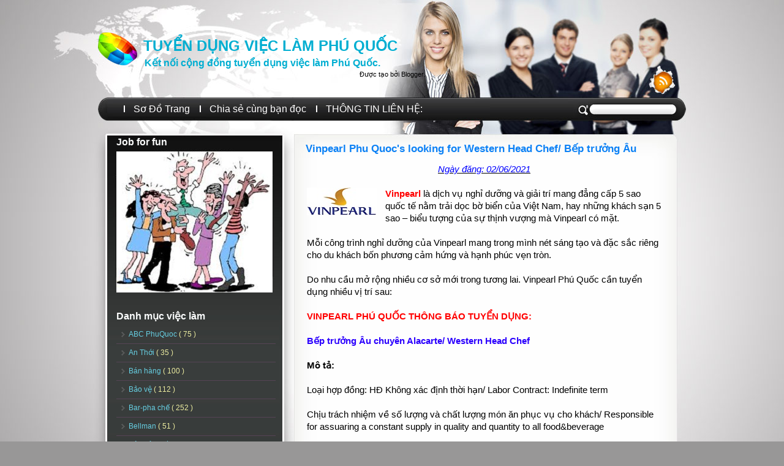

--- FILE ---
content_type: text/html; charset=UTF-8
request_url: http://www.vieclamphuquoc.net/2018/04/vinpearl-land-vinpearl-safari-phu-quoc.html
body_size: 19300
content:
<!DOCTYPE html>
<html dir='ltr' xmlns='http://www.w3.org/1999/xhtml' xmlns:b='http://www.google.com/2005/gml/b' xmlns:data='http://www.google.com/2005/gml/data' xmlns:expr='http://www.google.com/2005/gml/expr'>
<head>
<link href='https://www.blogger.com/static/v1/widgets/2944754296-widget_css_bundle.css' rel='stylesheet' type='text/css'/>
<meta content='text/html; charset=UTF-8' http-equiv='Content-Type'/>
<meta content='blogger' name='generator'/>
<link href='http://www.vieclamphuquoc.net/favicon.ico' rel='icon' type='image/x-icon'/>
<link href='http://www.vieclamphuquoc.net/2018/04/vinpearl-land-vinpearl-safari-phu-quoc.html' rel='canonical'/>
<link rel="alternate" type="application/atom+xml" title="TUYỂN DỤNG VIỆC LÀM PHÚ QUỐC - Atom" href="http://www.vieclamphuquoc.net/feeds/posts/default" />
<link rel="alternate" type="application/rss+xml" title="TUYỂN DỤNG VIỆC LÀM PHÚ QUỐC - RSS" href="http://www.vieclamphuquoc.net/feeds/posts/default?alt=rss" />
<link rel="service.post" type="application/atom+xml" title="TUYỂN DỤNG VIỆC LÀM PHÚ QUỐC - Atom" href="https://www.blogger.com/feeds/5001265900550767460/posts/default" />

<link rel="alternate" type="application/atom+xml" title="TUYỂN DỤNG VIỆC LÀM PHÚ QUỐC - Atom" href="http://www.vieclamphuquoc.net/feeds/1679100727992882357/comments/default" />
<!--Can't find substitution for tag [blog.ieCssRetrofitLinks]-->
<link href='https://blogger.googleusercontent.com/img/b/R29vZ2xl/AVvXsEi2jkEsq1gTiMtwSfNeXwnycOwbT5aH_QX-jbd4wUuG5KII0c8N7NZgo3y58CplY_QtYpuFAXFzHdq9DY8pgaWYk1Phk3k2FZBx1jZqbDqfzhriHWd3N6SMiUZHua7hyphenhyphennNnBNAiJL2npHHq/s1600/1.jpg' rel='image_src'/>
<meta content='Vinpearl Land & Vinpearl Safari Phú Quốc tuyển dụng Nhiều vị trí, Vinpearl Phú Quốc tuyển dụng Nhân sự 2020. Tuyển dụng việc làm Phú Quốc 2020-2021 mới nhất.' name='description'/>
<meta content='http://www.vieclamphuquoc.net/2018/04/vinpearl-land-vinpearl-safari-phu-quoc.html' property='og:url'/>
<meta content='Vinpearl Phu Quoc&#39;s looking for Western Head Chef/ Bếp trưởng Âu' property='og:title'/>
<meta content='Vinpearl Land &amp; Vinpearl Safari Phú Quốc tuyển dụng Nhiều vị trí, Vinpearl Phú Quốc tuyển dụng Nhân sự 2020. Tuyển dụng việc làm Phú Quốc 2020-2021 mới nhất.' property='og:description'/>
<meta content='https://blogger.googleusercontent.com/img/b/R29vZ2xl/AVvXsEi2jkEsq1gTiMtwSfNeXwnycOwbT5aH_QX-jbd4wUuG5KII0c8N7NZgo3y58CplY_QtYpuFAXFzHdq9DY8pgaWYk1Phk3k2FZBx1jZqbDqfzhriHWd3N6SMiUZHua7hyphenhyphennNnBNAiJL2npHHq/w1200-h630-p-k-no-nu/1.jpg' property='og:image'/>
<title>
Vinpearl Phu Quoc's looking for Western Head Chef/ Bếp trưởng Âu
        | 
        TUYỂN DỤNG VIỆC LÀM PHÚ QUỐC
</title>
<style id='page-skin-1' type='text/css'><!--
/*
Theme Name: Business Rival Business Friends
Theme URI: http://www.ezwpthemes.com/templates/business-rival-business-friends.html
Description: This theme is designed and coded by <a href="http://www.ezwpthemes.com/">EZwpthemes</a>.
Version: 1.0
Author: EZwpthemes
Author URI: http://www.ezwpthemes.com/
Tags: light, fixed width, two columns, left sidebar, threaded comments, widget ready, pagenavi, social bookmarking, valid xhtml, valid css
*/
.Navbar {display: none !important;}
/* Variable definitions
====================
<Variable name="bgcolor" description="Page Background Color"
type="color" default="#fff">
<Variable name="textcolor" description="Text Color"
type="color" default="#333">
<Variable name="linkcolor" description="Link Color"
type="color" default="#58a">
<Variable name="pagetitlecolor" description="Blog Title Color"
type="color" default="#666">
<Variable name="descriptioncolor" description="Blog Description Color"
type="color" default="#999">
<Variable name="titlecolor" description="Post Title Color"
type="color" default="#c60">
<Variable name="bordercolor" description="Border Color"
type="color" default="#ccc">
<Variable name="sidebarcolor" description="Sidebar Title Color"
type="color" default="#999">
<Variable name="sidebartextcolor" description="Sidebar Text Color"
type="color" default="#666">
<Variable name="visitedlinkcolor" description="Visited Link Color"
type="color" default="#999">
<Variable name="bodyfont" description="Text Font"
type="font" default="normal normal 100% Georgia, Serif">
<Variable name="headerfont" description="Sidebar Title Font"
type="font"
default="normal normal 78% 'Trebuchet MS',Trebuchet,Arial,Verdana,Sans-serif">
<Variable name="pagetitlefont" description="Blog Title Font"
type="font"
default="normal normal 200% Georgia, Serif">
<Variable name="descriptionfont" description="Blog Description Font"
type="font"
default="normal normal 78% 'Trebuchet MS', Trebuchet, Arial, Verdana, Sans-serif">
<Variable name="postfooterfont" description="Post Footer Font"
type="font"
default="normal normal 78% 'Trebuchet MS', Trebuchet, Arial, Verdana, Sans-serif">
<Variable name="startSide" description="Side where text starts in blog language"
type="automatic" default="left">
<Variable name="endSide" description="Side where text ends in blog language"
type="automatic" default="right">
*/
/* (CSS Start) */
/* Based on YUI http://developer.yahoo.com/yui/reset/
and Eric Meyer http://meyerweb.com/eric/tools/css/reset/index.html */
body, h1, h2, h3, h4, h5, h6, hr, p, blockquote,
dl, dt, dd, ul, ol, li,
pre, code, form, div, fieldset, legend, button, input, textarea, th, td {
margin: 0;
padding: 0;
}
fieldset, img {
border: 0;
}
/* remember to define focus styles! */
:focus {
outline: 0;
}
address, caption, cite, code, dfn,
em, strong, th, var, optgroup {
font-style: normal;
font-weight: normal;
}
#blog_title ,.post_title ,h1 ,h2 ,h3 ,h4, h5, h6 {
font-size: 100%;
font-weight: normal;
}
abbr, acronym {
border: 0;
font-variant: normal;
}
input, button, textarea,
select, optgroup, option {
font-family: inherit;
font-size: inherit;
font-style: inherit;
font-weight: inherit;
}
code, kbd, samp, tt {
font-size: 100%;
}
/*@purpose To enable resizing for IE */
input, button, textarea, select {
font-size: 100%;
}
body {
line-height: 1.2;
}
ol, ul {
list-style: none;
}
/* tables still need 'cellspacing="0"' in the markup */
table {
border-collapse: collapse;
border-spacing: 0;
}
caption, th {
text-align: left;
}
sup, sub {
font-size: 100%;
vertical-align: baseline;
}
/* remember to highlight anchors and inserts somehow! */
ins {
text-decoration: none;
}
blockquote, q {
quotes: none;
}
blockquote:before, blockquote:after,
q:before, q:after {
content: '';
content: none;
}
/* Define */
h1 {
font-size: 2.8em;
}
h2, h3, h4 {
font-size: 2em;
}
a {
text-decoration: none;
}
blockquote {
margin: 5px 20px;
padding: 5px;
}
blockquote p, code {
padding: 10px 20px;
display: block;
}
code {
display: block;
margin: 5px 20px;
}
strong, em, caption, th {
font-style: normal;
font-weight: bold;
}
cite {
font-style: italic;
font-weight: normal;
}
sub, sup {
font-size: .8em;
}
sub {
vertical-align: sub;
}
sup {
vertical-align: super;
}
small {
font-size: 1em;
}
:focus {
outline: 1px #666 dotted;
}
input:focus, div:focus {
outline: 0;
}
input {
margin: 3px;
vertical-align: middle;
}
/* Layout */
body {
font-size: 70.5%; /* Resets 1em to 10px */
color: #000;
background: #fff;
line-height: 1.4;
}
#outer-wrapper , #wrap2 , #wrap4 ,
#header-wrapper , #content-wrapper , #footer-wrapper {
margin: 0 auto;
}
#header-wrapper {
position: relative;
}
/* Wordpress */
.entry p {
margin: 10px 0 10px 0;
}
.entry ul {
padding-left: 20px;
list-style-type: square;
}
.entry ol {
padding-left: 25px;
list-style-type: decimal;
}
.entry h1, .entry h2, .entry h3, .entry h4, .entry h5, .entry h6 {
font-weight: bold;
margin: 5px 0;
}
acronym, abbr, span.caps {
font-size: 0.9em;
letter-spacing: .07em;
cursor: help;
border-bottom: 1px dashed #666;
}
.endline {
clear: both;
}
/* Images */
p img {
max-width: 100%; /* not working in IE6 */
}
img.centered {
display: block;
margin-left: auto;
margin-right: auto;
}
img.alignright {
padding: 4px;
margin: 0 0 2px 7px;
display: inline;
}
img.alignleft {
padding: 4px;
margin: 0 7px 2px 0;
display: inline;
}
.alignright {
float: right;
}
.alignleft {
float: left
}
/* Captions */
.aligncenter, div.aligncenter {
display: block;
margin-left: auto;
margin-right: auto;
}
.wp-caption {
border: 1px solid #ddd;
text-align: center;
background-color: #f3f3f3;
padding-top: 4px;
margin: 10px;
}
.wp-caption img {
border: 0 none;
}
.wp-caption p.wp-caption-text {
font-size: 11px;
line-height: 17px;
padding: 0 4px 5px;
}
/* Clear Fix */
.clearfix:after {
content: ".";
display: block;
height: 0;
clear: both;
visibility: hidden;
}
.clearfix {
display: inline-block;
}
/* Hide from IE Mac \*/
.clearfix {
display: block;
}
/* End hide from IE Mac */
/* end of clearfix */
/* Global */
body {
color: #000;
background: #989797 url(https://blogger.googleusercontent.com/img/b/R29vZ2xl/AVvXsEi4p9baYXM3V1vb3xG56zPNyLd9XZFDletDdbbu8tcwnLgCYfWMCf0LxOAsLMGIATsTqBjgVUxYhNVFa9CWjKJxehrPG6AcFfDbaqJUmaPB_Xn0EeynvQenbfQ0utyNkpRHI9JHZ8atsixn/s0/body_bg.jpg) center top repeat-y;
font-family: Verdana, Geneva, sans-serif;
}
a, .post a {
text-decoration: none;
color: #000000;
}
a:hover, .post a:hover {
color: #900;
text-decoration: none;
}
#blog_title ,.post-title ,h1 ,h2 ,h3 ,h4 {
font-family: Arial, Helvetica, sans-serif;
font-weight: bold;
}
blockquote, code {
color: #333;
font-family: Verdana, Geneva, sans-serif;
border: 1px dashed #999;
}
blockquote {
background: #F8F4AB;
}
code {
background: #F5D582;
}
/* Layout */
#outer-wrapper {
min-width: 998px; /* not working in IE6 */
overflow: hidden;
background: url(https://blogger.googleusercontent.com/img/b/R29vZ2xl/AVvXsEgfn6IhGOM_1P8tK1UW7QArhtdQzg5DDcIRgN6_6MnP2oxK68Sg1cjrXNEZg-6YKNHUXUAq0kAFwoCAR3bofZRjBK8I5Vycylc1CROodiuuooZwJmq0VgB6Ycd5085d_ubMw66pHDzc7XG1/s0/container_bg.jpg) repeat-y center top;
}
#wrap2 {
padding: 0 0 5px 0;
background: url(https://blogger.googleusercontent.com/img/b/R29vZ2xl/AVvXsEgQAZeQS2s1kMTmVyGSCjR-IsoPhLWhJDxnc-JKoZXk3zDtvXWpLFPVQYJl2sNXAdx5Nzue8Sfl_8dD3mGxLvYE-2_xdmzJ9O68k-kE-Q3yVUFYRmxXyqqjiioDEqMBMTsWXn460rdKXZgJ/s0/bottom_frame.jpg) no-repeat center bottom;
}
#wrap4 {
background: url(https://blogger.googleusercontent.com/img/b/R29vZ2xl/AVvXsEjiZbHr-oYDuOOjcWCLdAwl-S97-UkDfiAOY4-5pvN8YdNxq4Y85PXZq4nDnElAtiCKh2_f-l8wE3CMKYVHIFHMlCIiiqu_YuWKzwbIFgr_3jYJv5hxm5CtUtgzcoWMZAzwxBOoXSbs4xlU/s0/top_frame.jpg) no-repeat center top;
}
#wrap5 {
margin: 0 auto;
background: url(https://blogger.googleusercontent.com/img/b/R29vZ2xl/AVvXsEicOaVlwLt1xDy4F7WdD2u_dUdn1oBMeGydIYAcwiNYR_DwcBJjCF20Tzc6QHWdWAjCRxcUjm3S35MWSxLF7WkfU7sRF8d_knKhTNiSjBmc35P4UioAhLhJxFg3xssI_52TyOmVC8slqS81/s0/top_container.jpg) no-repeat center 234px;
}
#header-wrapper , #content-wrapper , #footer-wrapper {
width: 998px;
}
#header-wrapper {
height: 218px;
}
#content-wrapper {
min-height: 900px;
padding: 0px 0 40px 0;
}
#footer-wrapper {
clear: both;
height: 44px;
position: relative;
}
/* Footer */
.credit {
font-size: 1.1em;
text-align: center;
padding: 0px 100px 0px 100px;
}
.credit, .credit a, .credit a:hover {
color: #AFADAD;
}
/* Header */
#header-wrapper #blog_title {
font-size: 2.1em; /* Blog Title */
padding: 59px 200px 0px 93px;
text-align: left;
}
#header-wrapper h2 {
font-size: 1.4em; /* Blog Description */
text-align: left;
padding: 0px 200px 0px 95px;
}
#header-wrapper #blog_title, #header-wrapper #blog_title a, #header-wrapper h2 {
color: #00AED1;
}
/* menu */
#menu {
width: 679px;
height: 26px;
position: absolute;
left: 61px;
top: 162px;
overflow: hidden;
}
#menu ul li {
padding: 0 16px;
font-size: 1.4em; /* Menu Font Size */
font-weight: bold;
text-align: center;
float: left;
background: url(https://blogger.googleusercontent.com/img/b/R29vZ2xl/AVvXsEgE6RQCraAwsqKHIQ1hnPYMIv2wOJAK_JZYNgIXl_bNrxUh8Jv_gLMQC8dCwTGHJni9_jArwhbd-0XrGJ-t4QzNXbjo9JFiICxZY2ijSCjJOakMsLtnUWSK7kT_r4sYUBiKuVvBGesfMGul/s0/menu_line.jpg) no-repeat left 10px;
}
#menu ul li.menu_first {
background: none;
}
#menu ul li a {
padding: 0px 0 0px 0px;
line-height: 2;
color: #FFFEFE;
}
#menu ul li a:hover {
color: #fc0;
}
#menu ul ul li {
font-size: 1em;
}
/* searchform */
#searchform {
overflow: hidden;
position: absolute;
left: 804px;
top: 171px;
}
.searchtext {
width: 127px;
color: #000;
border: 0;
font-size: 1.2em;
background: url(https://blogger.googleusercontent.com/img/b/R29vZ2xl/AVvXsEgM3c5NfwPBc1-QeYl-bv5PKZZeDI2F-IQMK0reF40gGBOIZ_KOQJCPf5Zk5ggLtl3Lr97gv5luH-6ePn1NIlZbUASSQqcfddv0LYYbUrg0uU6zsKIpDazo_5zb_5lLE9hY2c5Frke4RN3P/s0/spacer.gif);
padding: 0;
margin: 0px 0px 0px 7px;
float: left;
}
#searchsubmit {
border: 0;
margin: 0 0 0px 0;
width: 19px;
height: 16px;
float: left;
}
#rss {
position: absolute;
left: 931px;
top: 123px;
}
#rss img {
width: 21px;
height: 21px;
}
/* Content */
#main-wrapper {
width: 607px;
padding: 13px 0px 0 0px;
display: inline;
margin: 0 45px 0 0;
float: right;
}
.post {
padding: 0px 0 2px 0;
margin: 0px 0 2px 0px;
background: url(https://blogger.googleusercontent.com/img/b/R29vZ2xl/AVvXsEimM9F71NfVOvVHbNZam8o6HydiH9J0luu0i1gqt2tm1fueUlYG2PwifWcKv9878z7NQxBItHjIZ72NgHN-frCtZUSR13PUKiCMsymBq0FkX_hvG-YFoVnlOheBUA98DkSlxWvQI6T739CG/s0/post_line.jpg) center bottom no-repeat;
}
.post .post-title {
margin: 0px 0px 0 0px;
padding: 0px 10px 0px 12px;
font-size: 17px; /* Post Title */
font-weight: bold;
font-family: Arial;
}
.post .post-title a {
color: #0c81f5;
}
.post .post-title a:hover {
color: #0691B0;
}
.edit_post {
width: 83%;
color: #333;
margin: 0 auto;
margin-top: 10px;
padding: 5px 10px;
background: #ffc;
border: 1px dashed #999;
}
.edit_post a {
font-style: italic;
color: #33C;
}
.edit_post a.post-edit-link {
margin-right: 15px;
font-style: normal;
color: #E5631C;
text-decoration: underline;
}
.edit_post a:hover.post-edit-link {
color: #33c;
}
.post_path span {
color: #706ED6;
}
.post_path a:hover {
text-decoration: underline;
}
.postmetadata a {
text-decoration: underline;
}
.entry {
width: 580px;
overflow: hidden;
margin: 0 auto;
padding: 2px 0;
font-size: 1.3em;
}
.entry a {
color: #1f85da;
text-decoration: underline;
}
.tags, .tags a, .postmetadata, .postmetadata a {
color: #75b37c;
}
.post_path {
font-size: 1.1em;
margin: 0 0 0 22px;
padding: 7px 27px 12px 15px;
background: url(https://blogger.googleusercontent.com/img/b/R29vZ2xl/AVvXsEg6PR-OqxnIZ3PVMvJOJs9ZVsEvWWzN3Iw-9H7VgZWfiky3hfkZFV3-337pkiXMIiePixC7bMY_Vxei6SigTd6ic2t_TSdXwBa4P-Alu4t1AgBu5w8szK6INyTrwFbSdZhJ9EoViVfHOQxq/s0/arrow.gif) left 10px no-repeat;
}
.postmetadata {
padding: 2px 22px 0 22px;
text-align: right;
font-size: 1.1em;
}
.tags {
font-size: 1.2em;
margin: 10px 30px 0 22px;
}
.tags a {
text-decoration: underline;
}
.read_comments {
margin: 0px 18px 0 0px;
text-align: left;
font-weight: normal;
padding: 17px 0px 17px 22px;
}
.bookmark {
margin: 15px 0 0 20px;
}
.wp-pagenavi {
padding: 5px 12px 5px 12px;
line-height: 20px;
}
.post-footer {
padding: 5px 8px;
}
.read_comments a {
font-size: 1.1em;
color: #B1B0B0;
padding: 13px 10px 13px 10px;
background: url(https://blogger.googleusercontent.com/img/b/R29vZ2xl/AVvXsEgKKCisaEcTvHS1i93RLxzhQacCY782XgPWh6pKBNNmPxZsBRzQhWPGOKL_GhmGiFOifEdZZMtNUcvnzozXZdrdPc9Qn1Qvypi3tLiwfj2IpHdZSlGdQS4_FXtFL-QjgYI3Swengrnwx1J2/s0/read_comments.jpg) no-repeat left 9px;
text-align: left;
}
.read_comments a:hover {
color: #fc0;
}
.notfound {
margin: 100px auto;
text-align:center;
font-size: 4em;
font-weight: bold;
color: #7e2d17;
}
/* welcome */
#welcome {
color: #B9B7B7;
font-weight: normal;
font-size: 11px;
padding: 9px 0px 1px 3px;
}
#welcome p {
width: 217px;
height: 122px;
padding: 0px 0 0px 0px;
overflow: hidden;
}
/* Sidebar */
#sidebar-wrapper {
width: 270px;
display: inline;
padding: 0px 0px 285px 0px;
margin: 0px 0px 0px 42px;
overflow: hidden;
float: left;
position: relative;
color: #ececa0;
}
#sidebar_main {
padding: 0px 0 0px 0;
margin: 0px 0 0 0;
}
#sidebar_main h2 {
padding: 0px 20px 4px 5px;
font-size: 16px;
color: #FCFDFD;
position: relative;
}
#sidebar_main .widget {
overflow: hidden;
font-size: 1.1em;
padding: 3px 0 20px 2px;
}
#sidebar_main ul li a {
color: #66cde0;
}
#sidebar_main ul li a:hover {
color: #fff;
}
#sidebar_main .widget-content {
padding: 0 3px 0 5px;
background: none;
}
#sidebar_main ul ul li {
font-size: 1em;
border: none;
padding: 6px 6px 6px 20px;
background: url(https://blogger.googleusercontent.com/img/b/R29vZ2xl/AVvXsEiSuxHPgVJ6X-3iMaLwkSnZWGPPoEGFVA-WRf_cUgwhBsxA3F_03XlC7vxBsauUxbpglYfns7WwQ5HeDbX219gJCuEGyHYsaXznqUqflWRD2VWaMnnAUB5XjO4CwYZUf8Ni2o3VtRGNxydw/s0/sidebar_li.png) no-repeat 8px 10px;
border-bottom: 1px solid #545;
overflow: hidden;
}
#sidebar_main ul ul ul {
padding: 0;
margin: 0;
}
#sidebar_main ul ul ul li {
font-size: 1em;
margin: 0;
width: 90%;
border-bottom: none;
}
#sidebar_main .textwidget {
margin: 7px 0;
}
#sidebar-wrapper select {
font-size: 1em;
margin: 7px 0 0px 30px;
width: 75%;
}
#sidebar-wrapper ul li div ,#sidebar_ul li object {
padding: 5px 10px;
}
#sidebar-wrapper ul li div div {
padding: 0;
}
/* PageNavi*/
.wp-pagenavi a {
padding: 2px 4px;
margin: 2px;
text-decoration: none;
border: 1px solid #06c;
color: #06c;
background-color: #fff;
}
.wp-pagenavi a:hover {
border: 1px solid #000;
color: #000;
}
.wp-pagenavi span.pages, .wp-pagenavi span.current, .wp-pagenavi span.extend {
padding: 2px 4px;
margin: 2px;
border: 1px solid #000;
color: #000;
background-color: #fff;
}
/* Calendar */
#wp-calendar {
empty-cells: show;
margin: 0px auto 0;
margin-bottom: 15px;
width: 100%;
color: #ccc;
}
#wp-calendar #next a {
padding-right: 10px;
text-align: right;
font-size: 11px;
}
#wp-calendar #prev a {
padding-left: 10px;
text-align: left;
font-size: 11px;
}
#wp-calendar a {
display: block;
font-weight: bold;
text-decoration: none;
}
#wp-calendar a:hover {
background: #fc0;
color: #000;
}
#wp-calendar caption {
text-align: center;
padding-bottom: 10px;
width: 100%;
font: bold 13px Verdana, Arial, Sans-Serif;
}
#wp-calendar td {
text-align: center;
padding: 3px 0;
font-size: 12px;
text-align: center;
}
#wp-calendar th {
text-align: center;
font-style: normal;
font-size: 12px;
text-transform: capitalize;
}
/* Social Bookmarking */
.bookmark ul {
display: inline;
}
.bookmark ul li {
background: none;
display: inline;
list-style-type: none;
}
.bookmark_line img {
border: 0;
}
/* Comments */
h3#comments {
padding: 0 22px 0 22px;
}
h3#comments, #respond h3 {
padding-top: 10px;
font-size: 1.4em;
color: #333;
}
#commentform {
margin: 5px 0 0 0px;
}
#commentform input {
width: 170px;
padding: 2px;
margin: 5px 5px 1px 0;
font: 0.9em 'Lucida Grande', Verdana, Arial, Sans-Serif;
}
#commentform textarea {
width: 98%;
padding: 2px;
font: 0.9em 'Lucida Grande', Verdana, Arial, Sans-Serif;
}
#commentform p {
margin: 5px 0;
font-family: 'Lucida Grande', Verdana, Arial, Sans-Serif;
}
#commentform #submit {
margin: 0 0 5px auto;
float: right;
}
#respond {
width: 93%;
padding: 0 0 0 0px;
color: #333;
margin: 0 auto;
margin-left: 22px;
}
#respond:after {
content: ".";
display: block;
height: 0;
clear: both;
visibility: hidden;
}
.commentlist {
padding: 0 0 0 0px;
margin: 0 auto;
width: 93%;
margin-left: 22px;
}
.commentlist li {
margin: 15px 0 0px;
padding: 5px 5px 10px 10px;
list-style: none;
font-weight: bold;
font: 0.9em 'Lucida Grande', Verdana, Arial, Sans-Serif;
}
.commentlist li ul li {
margin-right: -5px;
margin-left: 10px;
font-size: 1em;
}
.commentlist p {
margin: 10px 5px 10px 0;
font-weight: normal;
line-height: 1.5em;
font-size: 1.2em;
text-transform: none;
}
.commentlist li .avatar {
float: right;
border: 1px solid #333;
padding: 2px;
background: #fff;
}
.commentlist li a {
color: #000;
}
.commentlist cite, .commentlist cite a {
font-weight: bold;
font-style: normal;
font-size: 1.2em;
}
#main-wrapper .comment-body p a {
text-decoration: underline;
}
.nocomments {
text-align: center;
}
.commentmetadata {
font-size: 1.2em;
display: block;
font-weight: normal;
}
.thread-alt {
background-color: #dcbea4;
}
.thread-even {
background-color: #e3cbb3;
}
.depth-1 {
border: 1px solid #000;
}
.alt {
border-left: 1px solid #666; /* odd page */
background-color: #C29581;
padding: 10px;
}
.even {
border-left: 1px solid #666; /* even page */
background-color: #D0AD9E;
}
/* For Blogger */ #sidebar_main ul li div { padding: 0; margin:0; } #sidebar_main ul ul { background: none; } #sidebar_sub ul li div { padding: 0; margin: 0;} #comments { width: 85%; margin: 0 auto;}
#sidebar-wrapper #sidebar-main {
margin: 0;
padding: 0;
}
#sidebar_sub #sidebar-sub {
margin: 0;
padding: 0;
}
#welcome1 .widget {
padding: 0;
margin: 0;
}
#sidebar-wrapper #ArchiveList ul li {
padding-left: 0;
}
#sidebar-wrapper #ArchiveList ul ul li {
padding-left: 8px;
}
body#layout #searchform {
display: none;
}
body#layout #rss {
display: none;
}
#ArchiveList ul li {text-indent: 0!important;}
#comments {
padding-left: 15px;
}
#comments h4 {
margin:1em 0;
font-weight: bold;
font-size: 1.2em;
line-height: 1.4em;
text-transform:uppercase;
letter-spacing:.2em;
color: #999999;
}
#comments-block {
margin:1em 0 1.5em;
line-height:1.6em;
}
#comments-block .comment-author {
margin:.5em 0;
}
#comments-block .comment-body {
margin:.25em 0 0;
}
#comments-block .comment-footer {
margin:-.25em 0 2em;
line-height: 1.4em;
text-transform:uppercase;
letter-spacing:.1em;
}
#comments-block .comment-body p {
margin:0 0 .75em;
}
.deleted-comment {
font-style:italic;
color:gray;
}
#blog-pager-newer-link {
float: left;
}
#blog-pager-older-link {
float: right;
}
#blog-pager {
padding: 0 15px;
text-align: center;
}
.feed-links {
display:none;
}
#calendarDisplay {
display: none;
}
#bcalendar {
width: 100%;
}
#bcNavigation {
display: none;
}
.BlogArchive ul ul ul li { width: 100%;}
/* (CSS End) */

--></style>
<style type='text/css'>
#related-posts {
margin: 15px 0px;
}
#related-posts h2 {
font-size: 27px;
font-weight: normal;
color: #800080;
text-shadow: 1px 0px 2px #888;
margin-bottom: 0.1em;
}
#related-posts a {
font-size: 14px;
color: #e60000;
text-transform: capitalize;
border-bottom:1px dotted #E2E2E2;
display:block;
padding:10px;
text-decoration: none;
}
#related-posts a:hover {
color: #555;
background: #F4F4F4;
}
#related-posts ul {
padding: 0px;
list-style-type: none;
background: #f9f9f9;
border-left: 5px solid #f2f2f2;
}
#related-posts li {
padding: 0px;
}
</style>
<script type='text/javascript'>
var relatedpoststitle="Tin đăng liên quan ";
</script>
<script type='text/javascript'>
//<![CDATA[
var relatedTitles=new Array();var relatedTitlesNum=0;var relatedUrls=new Array();function related_results_labels(json){for(var i=0;i<json.feed.entry.length;i++){var entry=json.feed.entry[i];relatedTitles[relatedTitlesNum]=entry.title.$t;for(var k=0;k<entry.link.length;k++){if(entry.link[k].rel=='alternate'){relatedUrls[relatedTitlesNum]=entry.link[k].href;relatedTitlesNum++;break}}}}function removeRelatedDuplicates(){var tmp=new Array(0);var tmp2=new Array(0);for(var i=0;i<relatedUrls.length;i++){if(!contains(tmp,relatedUrls[i])){tmp.length+=1;tmp[tmp.length-1]=relatedUrls[i];tmp2.length+=1;tmp2[tmp2.length-1]=relatedTitles[i]}}relatedTitles=tmp2;relatedUrls=tmp}function contains(a,e){for(var j=0;j<a.length;j++){if(a[j]==e){return true}};return false}function printRelatedLabels(currenturl){for(var i=0;i<relatedUrls.length;i++){if(relatedUrls[i]==currenturl){relatedUrls.splice(i,1);relatedTitles.splice(i,1)}}var r=Math.floor((relatedTitles.length-1)*Math.random());var i=0;if(relatedTitles.length>1){document.write('<h2>'+relatedpoststitle+'</h2>')}document.write('<ul>');while(i<relatedTitles.length&&i<20&&i<maxresults){document.write('<li><a href="'+relatedUrls[r]+'">'+relatedTitles[r]+'</a></li>');if(r<relatedTitles.length-1){r++}else{r=0}i++}document.write('</ul>');relatedUrls.splice(0,relatedUrls.length);relatedTitles.splice(0,relatedTitles.length);}
//]]>
</script>
<link href='https://www.blogger.com/dyn-css/authorization.css?targetBlogID=5001265900550767460&amp;zx=58e84c65-d6ff-40b0-9365-c090709d026f' media='none' onload='if(media!=&#39;all&#39;)media=&#39;all&#39;' rel='stylesheet'/><noscript><link href='https://www.blogger.com/dyn-css/authorization.css?targetBlogID=5001265900550767460&amp;zx=58e84c65-d6ff-40b0-9365-c090709d026f' rel='stylesheet'/></noscript>
<meta name='google-adsense-platform-account' content='ca-host-pub-1556223355139109'/>
<meta name='google-adsense-platform-domain' content='blogspot.com'/>

</head>
<body>
<div id='fb-root'></div>
<script>(function(d, s, id) {
  var js, fjs = d.getElementsByTagName(s)[0];
  if (d.getElementById(id)) return;
  js = d.createElement(s); js.id = id;
  js.src = "//connect.facebook.net/vi_VN/sdk.js#xfbml=1&version=v2.5";
  fjs.parentNode.insertBefore(js, fjs);
}(document, 'script', 'facebook-jssdk'));</script>
<div id='outer-wrapper'>
<div id='top_bg'>
<div id='bottom_bg'>
<div id='wrap2'>
<div id='wrap3'>
<div id='wrap4'>
<div id='wrap5'>
<!-- skip links for text browsers -->
<span id='skiplinks' style='display:none;'>
<a href='#main'>
                      skip to main 
                    </a>
                    |
                    <a href='#sidebar'>
                      skip to sidebar
                    </a>
</span>
<!-- (Header-wrapper Start) -->
<div id='header-wrapper'>
<div class='header section' id='header'><div class='widget Header' data-version='1' id='Header1'>
<div id='header-inner'>
<div class='titlewrapper'>
<div class='title' id='blog_title'>
<a href='http://www.vieclamphuquoc.net/'>
TUYỂN DỤNG VIỆC LÀM PHÚ QUỐC
</a>
</div>
</div>
<div class='descriptionwrapper'>
<h2>
Kết nối cộng đồng tuyển dụng việc làm Phú Quốc.
</h2>
</div>
</div>
</div></div>
<div class='header-tabs section' id='header-tabs'><div class='widget Attribution' data-version='1' id='Attribution1'>
<div class='widget-content' style='text-align: center;'>
Được tạo bởi <a href='https://www.blogger.com' target='_blank'>Blogger</a>.
</div>
<div class='clear'></div>
</div><div class='widget PageList' data-version='1' id='PageList8'>
<div class='widget-content' id='menu'>
<ul>
<li>
<a href='http://www.vieclamphuquoc.net/p/so-o-trang.html'>
Sơ Đồ Trang
</a>
</li>
<li>
<a href='http://www.vieclamphuquoc.net/search/label/ABC%20PhuQuoc'>
Chia sẻ cùng bạn đọc
</a>
</li>
<li>
<a href='http://www.vieclamphuquoc.net/p/thong-tin-lien-he_11.html'>
THÔNG TIN LIÊN HỆ:
</a>
</li>
</ul>
<div class='clear'></div>
</div>
</div>
</div>
<div id='searchform'>
<form action='http://www.vieclamphuquoc.net/search/' method='get'>
<input alt='Search' id='searchsubmit' src='https://blogger.googleusercontent.com/img/b/R29vZ2xl/AVvXsEgM3c5NfwPBc1-QeYl-bv5PKZZeDI2F-IQMK0reF40gGBOIZ_KOQJCPf5Zk5ggLtl3Lr97gv5luH-6ePn1NIlZbUASSQqcfddv0LYYbUrg0uU6zsKIpDazo_5zb_5lLE9hY2c5Frke4RN3P/s0/spacer.gif' type='image' value=''/>
<input class='searchtext' id='s' name='q' type='text' value=''/>
</form>
</div>
<div id='rss'>
<a href='http://www.vieclamphuquoc.net/feeds/posts/default'>
<img alt='RSS' src='https://blogger.googleusercontent.com/img/b/R29vZ2xl/AVvXsEgM3c5NfwPBc1-QeYl-bv5PKZZeDI2F-IQMK0reF40gGBOIZ_KOQJCPf5Zk5ggLtl3Lr97gv5luH-6ePn1NIlZbUASSQqcfddv0LYYbUrg0uU6zsKIpDazo_5zb_5lLE9hY2c5Frke4RN3P/s0/spacer.gif'/>
</a>
</div>
</div>
<!-- (Header-wrapper End) -->
<!-- (Content-wrapper Start) -->
<div class='clearfix' id='content-wrapper'>
<div id='crosscol-wrapper' style='text-align:center'>
<div class='crosscol no-items section' id='crosscol'></div>
</div>
<!-- (Sidebar-wrapper Start) -->
<div class='clearfix' id='sidebar-wrapper'>
<div class='no-items section' id='welcome1'></div>
<div class='clearfix' id='sidebar_main'>
<ul>
<li>
<div class='section' id='sidebar-main'><div class='widget Image' data-version='1' id='Image5'>
<h2>Job for fun</h2>
<div class='widget-content'>
<img alt='Job for fun' height='230' id='Image5_img' src='https://blogger.googleusercontent.com/img/b/R29vZ2xl/AVvXsEiwb336LhYL_NHL6yUmtgDQDxVjunQrw8HBxLdzJJJ97Eciy4gEFu0FG4hyphenhyphenRWEUyZ1QotEgERzToqow1Rbp9DvQ4F2qU4IH4PEHSXVXJnSgQB-dWFrxlbEYgKE8_5zHJY5YiPhvq7T3G0p7/s1600/t%25E1%25BA%25A3i+xu%25E1%25BB%2591ng+%25283%2529.jpg' width='255'/>
<br/>
</div>
<div class='clear'></div>
</div><div class='widget Label' data-version='1' id='Label1'>
<h2>
Danh mục việc làm
</h2>
<div class='widget-content list-label-widget-content'>
<ul>
<li>
<a dir='ltr' href='http://www.vieclamphuquoc.net/search/label/ABC%20PhuQuoc'>
ABC PhuQuoc
</a>
<span dir='ltr'>
                                                (
                                                75
                                                )
                                              </span>
</li>
<li>
<a dir='ltr' href='http://www.vieclamphuquoc.net/search/label/An%20Th%E1%BB%9Bi'>
An Thới
</a>
<span dir='ltr'>
                                                (
                                                35
                                                )
                                              </span>
</li>
<li>
<a dir='ltr' href='http://www.vieclamphuquoc.net/search/label/B%C3%A1n%20h%C3%A0ng'>
Bán hàng
</a>
<span dir='ltr'>
                                                (
                                                100
                                                )
                                              </span>
</li>
<li>
<a dir='ltr' href='http://www.vieclamphuquoc.net/search/label/B%E1%BA%A3o%20v%E1%BB%87'>
Bảo vệ
</a>
<span dir='ltr'>
                                                (
                                                112
                                                )
                                              </span>
</li>
<li>
<a dir='ltr' href='http://www.vieclamphuquoc.net/search/label/Bar-pha%20ch%E1%BA%BF'>
Bar-pha chế
</a>
<span dir='ltr'>
                                                (
                                                252
                                                )
                                              </span>
</li>
<li>
<a dir='ltr' href='http://www.vieclamphuquoc.net/search/label/Bellman'>
Bellman
</a>
<span dir='ltr'>
                                                (
                                                51
                                                )
                                              </span>
</li>
<li>
<a dir='ltr' href='http://www.vieclamphuquoc.net/search/label/B%E1%BB%99%20ph%E1%BA%ADn%20B%E1%BA%BFp'>
Bộ phận Bếp
</a>
<span dir='ltr'>
                                                (
                                                341
                                                )
                                              </span>
</li>
<li>
<a dir='ltr' href='http://www.vieclamphuquoc.net/search/label/B%E1%BB%99%20ph%E1%BA%ADn%20Kho'>
Bộ phận Kho
</a>
<span dir='ltr'>
                                                (
                                                33
                                                )
                                              </span>
</li>
<li>
<a dir='ltr' href='http://www.vieclamphuquoc.net/search/label/Bu%E1%BB%93ng%20ph%C3%B2ng'>
Buồng phòng
</a>
<span dir='ltr'>
                                                (
                                                257
                                                )
                                              </span>
</li>
<li>
<a dir='ltr' href='http://www.vieclamphuquoc.net/search/label/Cafe-Nh%C3%A0%20h%C3%A0ng'>
Cafe-Nhà hàng
</a>
<span dir='ltr'>
                                                (
                                                268
                                                )
                                              </span>
</li>
<li>
<a dir='ltr' href='http://www.vieclamphuquoc.net/search/label/C%C3%A2y%20xanh'>
Cây xanh
</a>
<span dir='ltr'>
                                                (
                                                71
                                                )
                                              </span>
</li>
<li>
<a dir='ltr' href='http://www.vieclamphuquoc.net/search/label/Ch%C4%83m%20s%C3%B3c%20KH'>
Chăm sóc KH
</a>
<span dir='ltr'>
                                                (
                                                59
                                                )
                                              </span>
</li>
<li>
<a dir='ltr' href='http://www.vieclamphuquoc.net/search/label/C%C3%B4ng%20ngh%E1%BB%87-IT'>
Công nghệ-IT
</a>
<span dir='ltr'>
                                                (
                                                10
                                                )
                                              </span>
</li>
<li>
<a dir='ltr' href='http://www.vieclamphuquoc.net/search/label/C%E1%BB%A9u%20h%E1%BB%99'>
Cứu hộ
</a>
<span dir='ltr'>
                                                (
                                                75
                                                )
                                              </span>
</li>
<li>
<a dir='ltr' href='http://www.vieclamphuquoc.net/search/label/Du%20l%E1%BB%8Bch-D%E1%BB%8Bch%20v%E1%BB%A5'>
Du lịch-Dịch vụ
</a>
<span dir='ltr'>
                                                (
                                                252
                                                )
                                              </span>
</li>
<li>
<a dir='ltr' href='http://www.vieclamphuquoc.net/search/label/%C4%90%E1%BA%B7t%20ph%C3%B2ng'>
Đặt phòng
</a>
<span dir='ltr'>
                                                (
                                                41
                                                )
                                              </span>
</li>
<li>
<a dir='ltr' href='http://www.vieclamphuquoc.net/search/label/%C4%90%C3%B3n%20ti%E1%BA%BFp'>
Đón tiếp
</a>
<span dir='ltr'>
                                                (
                                                17
                                                )
                                              </span>
</li>
<li>
<a dir='ltr' href='http://www.vieclamphuquoc.net/search/label/Gi%C3%A1m%20s%C3%A1t-T%E1%BB%95%20tr%C6%B0%E1%BB%9Fng'>
Giám sát-Tổ trưởng
</a>
<span dir='ltr'>
                                                (
                                                156
                                                )
                                              </span>
</li>
<li>
<a dir='ltr' href='http://www.vieclamphuquoc.net/search/label/Giao%20Nh%E1%BA%ADn'>
Giao Nhận
</a>
<span dir='ltr'>
                                                (
                                                28
                                                )
                                              </span>
</li>
<li>
<a dir='ltr' href='http://www.vieclamphuquoc.net/search/label/Gi%C3%A1o%20vi%C3%AAn%20-%20%C4%90%C3%A0o%20t%E1%BA%A1o'>
Giáo viên - Đào tạo
</a>
<span dir='ltr'>
                                                (
                                                20
                                                )
                                              </span>
</li>
<li>
<a dir='ltr' href='http://www.vieclamphuquoc.net/search/label/Gi%E1%BA%B7t%20l%C3%A0'>
Giặt là
</a>
<span dir='ltr'>
                                                (
                                                19
                                                )
                                              </span>
</li>
<li>
<a dir='ltr' href='http://www.vieclamphuquoc.net/search/label/H.ch%C3%ADnh-Nh%C3%A2n%20s%E1%BB%B1'>
H.chính-Nhân sự
</a>
<span dir='ltr'>
                                                (
                                                105
                                                )
                                              </span>
</li>
<li>
<a dir='ltr' href='http://www.vieclamphuquoc.net/search/label/Hotel-Resort'>
Hotel-Resort
</a>
<span dir='ltr'>
                                                (
                                                548
                                                )
                                              </span>
</li>
<li>
<a dir='ltr' href='http://www.vieclamphuquoc.net/search/label/H%C6%B0%E1%BB%9Bng%20d%E1%BA%ABn%20vi%C3%AAn'>
Hướng dẫn viên
</a>
<span dir='ltr'>
                                                (
                                                33
                                                )
                                              </span>
</li>
<li>
<a dir='ltr' href='http://www.vieclamphuquoc.net/search/label/K%E1%BA%BF%20to%C3%A1n'>
Kế toán
</a>
<span dir='ltr'>
                                                (
                                                283
                                                )
                                              </span>
</li>
<li>
<a dir='ltr' href='http://www.vieclamphuquoc.net/search/label/K%E1%BB%B9%20thu%E1%BA%ADt-C%C6%A1%20%C4%91i%E1%BB%87n'>
Kỹ thuật-Cơ điện
</a>
<span dir='ltr'>
                                                (
                                                170
                                                )
                                              </span>
</li>
<li>
<a dir='ltr' href='http://www.vieclamphuquoc.net/search/label/L%C3%A1i%20xe'>
Lái xe
</a>
<span dir='ltr'>
                                                (
                                                103
                                                )
                                              </span>
</li>
<li>
<a dir='ltr' href='http://www.vieclamphuquoc.net/search/label/Lao%20%C4%91%E1%BB%99ng%20PT'>
Lao động PT
</a>
<span dir='ltr'>
                                                (
                                                203
                                                )
                                              </span>
</li>
<li>
<a dir='ltr' href='http://www.vieclamphuquoc.net/search/label/L%E1%BB%85%20t%C3%A2n'>
Lễ tân
</a>
<span dir='ltr'>
                                                (
                                                364
                                                )
                                              </span>
</li>
<li>
<a dir='ltr' href='http://www.vieclamphuquoc.net/search/label/Ng%C3%A2n%20h%C3%A0ng-T%C3%A0i%20ch%C3%ADnh'>
Ngân hàng-Tài chính
</a>
<span dir='ltr'>
                                                (
                                                41
                                                )
                                              </span>
</li>
<li>
<a dir='ltr' href='http://www.vieclamphuquoc.net/search/label/Ngo%E1%BA%A1i%20ng%E1%BB%AF'>
Ngoại ngữ
</a>
<span dir='ltr'>
                                                (
                                                2
                                                )
                                              </span>
</li>
<li>
<a dir='ltr' href='http://www.vieclamphuquoc.net/search/label/Part%20time'>
Part time
</a>
<span dir='ltr'>
                                                (
                                                73
                                                )
                                              </span>
</li>
<li>
<a dir='ltr' href='http://www.vieclamphuquoc.net/search/label/Ph%E1%BB%A5c%20v%E1%BB%A5'>
Phục vụ
</a>
<span dir='ltr'>
                                                (
                                                402
                                                )
                                              </span>
</li>
<li>
<a dir='ltr' href='http://www.vieclamphuquoc.net/search/label/Qu%E1%BA%A3n%20l%C3%BD-Gi%C3%A1m%20%C4%91%E1%BB%91c'>
Quản lý-Giám đốc
</a>
<span dir='ltr'>
                                                (
                                                152
                                                )
                                              </span>
</li>
<li>
<a dir='ltr' href='http://www.vieclamphuquoc.net/search/label/Sales-Marketing'>
Sales-Marketing
</a>
<span dir='ltr'>
                                                (
                                                310
                                                )
                                              </span>
</li>
<li>
<a dir='ltr' href='http://www.vieclamphuquoc.net/search/label/S%C6%A1n-M%E1%BB%99c-XD'>
Sơn-Mộc-XD
</a>
<span dir='ltr'>
                                                (
                                                17
                                                )
                                              </span>
</li>
<li>
<a dir='ltr' href='http://www.vieclamphuquoc.net/search/label/Spa-Gi%E1%BA%A3i%20tr%C3%AD'>
Spa-Giải trí
</a>
<span dir='ltr'>
                                                (
                                                121
                                                )
                                              </span>
</li>
<li>
<a dir='ltr' href='http://www.vieclamphuquoc.net/search/label/Thi%E1%BA%BFt%20k%E1%BA%BF-Ki%E1%BA%BFn%20tr%C3%BAc'>
Thiết kế-Kiến trúc
</a>
<span dir='ltr'>
                                                (
                                                45
                                                )
                                              </span>
</li>
<li>
<a dir='ltr' href='http://www.vieclamphuquoc.net/search/label/Thu%20Mua'>
Thu Mua
</a>
<span dir='ltr'>
                                                (
                                                31
                                                )
                                              </span>
</li>
<li>
<a dir='ltr' href='http://www.vieclamphuquoc.net/search/label/Thu%20ng%C3%A2n'>
Thu ngân
</a>
<span dir='ltr'>
                                                (
                                                121
                                                )
                                              </span>
</li>
<li>
<a dir='ltr' href='http://www.vieclamphuquoc.net/search/label/Th%C6%B0%20k%C3%BD-Tr%E1%BB%A3%20l%C3%BD'>
Thư ký-Trợ lý
</a>
<span dir='ltr'>
                                                (
                                                59
                                                )
                                              </span>
</li>
<li>
<a dir='ltr' href='http://www.vieclamphuquoc.net/search/label/Th%E1%BB%B1c%20t%E1%BA%ADp%20sinh'>
Thực tập sinh
</a>
<span dir='ltr'>
                                                (
                                                17
                                                )
                                              </span>
</li>
<li>
<a dir='ltr' href='http://www.vieclamphuquoc.net/search/label/Truy%E1%BB%81n%20th%C3%B4ng-Media'>
Truyền thông-Media
</a>
<span dir='ltr'>
                                                (
                                                12
                                                )
                                              </span>
</li>
<li>
<a dir='ltr' href='http://www.vieclamphuquoc.net/search/label/Tr%C6%B0%E1%BB%9Fng%20B%E1%BB%99%20Ph%E1%BA%ADn'>
Trưởng Bộ Phận
</a>
<span dir='ltr'>
                                                (
                                                148
                                                )
                                              </span>
</li>
<li>
<a dir='ltr' href='http://www.vieclamphuquoc.net/search/label/T%C6%B0%20v%E1%BA%A5n'>
Tư vấn
</a>
<span dir='ltr'>
                                                (
                                                19
                                                )
                                              </span>
</li>
<li>
<a dir='ltr' href='http://www.vieclamphuquoc.net/search/label/V%C4%83n%20ph%C3%B2ng%2F%C4%90i%E1%BB%81u%20h%C3%A0nh'>
Văn phòng/Điều hành
</a>
<span dir='ltr'>
                                                (
                                                54
                                                )
                                              </span>
</li>
<li>
<a dir='ltr' href='http://www.vieclamphuquoc.net/search/label/V%E1%BB%87%20sinh-T%E1%BA%A1p%20v%E1%BB%A5'>
Vệ sinh-Tạp vụ
</a>
<span dir='ltr'>
                                                (
                                                145
                                                )
                                              </span>
</li>
<li>
<a dir='ltr' href='http://www.vieclamphuquoc.net/search/label/V%E1%BB%8B%20tr%C3%AD%20kh%C3%A1c...'>
Vị trí khác...
</a>
<span dir='ltr'>
                                                (
                                                237
                                                )
                                              </span>
</li>
<li>
<a dir='ltr' href='http://www.vieclamphuquoc.net/search/label/X%C3%A2y%20D%E1%BB%B1ng'>
Xây Dựng
</a>
<span dir='ltr'>
                                                (
                                                54
                                                )
                                              </span>
</li>
<li>
<a dir='ltr' href='http://www.vieclamphuquoc.net/search/label/Y%20t%E1%BA%BF%20-%20D%C6%B0%E1%BB%A3c'>
Y tế - Dược
</a>
<span dir='ltr'>
                                                (
                                                38
                                                )
                                              </span>
</li>
</ul>
<div class='clear'></div>
</div>
</div><div class='widget Text' data-version='1' id='Text1'>
<h2 class='title'>
Thông tin liên hệ:
</h2>
<div class='widget-content'>
<div><span =""  style="color:red;"><b>tuyendungphuquoc@gmail.com</b></span></div><div><span =""  style="color:red;"><b>Điện thoại/ Zalo: 0934.127.384 </b></span></div><div><span =""  style="color:red;"><b>hoặc: 0985 258 323 Mr Hà</b></span></div>
</div>
<div class='clear'></div>
</div><div class='widget HTML' data-version='1' id='HTML1'>
<div class='widget-content'>
<iframe src="https://www.facebook.com/plugins/page.php?href=https%3A%2F%2Fwww.facebook.com%2Fprofile.php%3Fid%3D61576563356445&tabs=timeline&width=300&height=130&small_header=false&adapt_container_width=true&hide_cover=false&show_facepile=true&appId" width="300" height="130" style="border:none;overflow:hidden" scrolling="no" frameborder="0" allowfullscreen="true" allow="autoplay; clipboard-write; encrypted-media; picture-in-picture; web-share"></iframe>
</div>
<div class='clear'></div>
</div><div class='widget Image' data-version='1' id='Image2'>
<h2>
Welcome to Phú Quốc
</h2>
<div class='widget-content'>
<img alt='Welcome to Phú Quốc' height='178' id='Image2_img' src='https://blogger.googleusercontent.com/img/b/R29vZ2xl/AVvXsEiYBTM3uKxwvGkQquZiWXxyz6LaSCffrbnIkKsKJz0u8xJL55vlA9Xc7mdlrFgOlXhjDgolgIuyu5lgGkJkt7Hi9pIeXgUmapeiLynwF1r3Ch-TX2v7Z1_VXn9jLJ6s2rKNBKLwopFi5JKc/s270/1.jpg' width='270'/>
<br/>
</div>
<div class='clear'></div>
</div><div class='widget Image' data-version='1' id='Image8'>
<h2>The Shells Resort Tuyển Dụng</h2>
<div class='widget-content'>
<a href='http://www.vieclamphuquoc.net/2017/04/the-shells-resort-spa-phu-quoc-tuyen.html'>
<img alt='The Shells Resort Tuyển Dụng' height='214' id='Image8_img' src='https://blogger.googleusercontent.com/img/a/AVvXsEjX9zVbwTIj00A7YKCDAU1kzlLwHgFeY0041oUn3DcnHk-hsSKfvyOvoIAP4PUJJvyuQrbIyaR1zxdJWM30THabqZkoFbCXmHabjnBA5OEmVgQBTybBlqtl_o9Fs0n2OO14edNrCXpxXn9XJhB3ScUyBVtIEEGp1OcyLYKAOCk7m1qGbpOSeFJRJMqFT2Fy=s270' width='270'/>
</a>
<br/>
</div>
<div class='clear'></div>
</div><div class='widget Image' data-version='1' id='Image6'>
<h2>The Peak Resort Tuyển Dụng</h2>
<div class='widget-content'>
<a href='http://www.vieclamphuquoc.net/2025/03/ngay-ang-21032025-peak-phu-quoc-khu.html'>
<img alt='The Peak Resort Tuyển Dụng' height='180' id='Image6_img' src='https://blogger.googleusercontent.com/img/a/AVvXsEg4szyeWVbBo80wHz3nS125zAsmCg7SrcVPYk31JcN53-m4RUDPpQVcByRRPIo5Wnh7l-8uvDG0Q-YPxikB2nSs9nKZNhTmWtHwlusduc54c9xVEXT3KV5Zgo0WWg10JLQU7458hWJ3gZ1juuX-_9bVT6yV70L-rgdHaEicI6-e6JBFVd7zFln29U496I9F=s270' width='270'/>
</a>
<br/>
</div>
<div class='clear'></div>
</div><div class='widget Image' data-version='1' id='Image14'>
<h2>Crowne Plaza Tuyển Dụng</h2>
<div class='widget-content'>
<a href='http://www.vieclamphuquoc.net/2020/11/crowne-plaza-phu-quoc-starbay-tuyen.html'>
<img alt='Crowne Plaza Tuyển Dụng' height='163' id='Image14_img' src='https://blogger.googleusercontent.com/img/b/R29vZ2xl/AVvXsEhcJJFaeAGLNxnsXfqQLqxyonugOMaU7y19wSPz7xvLJncUDSAlGQCrwxqX8r3w7R3D11K_jFhPnsjSHX5UuMeozOsoGPwWUVYvDF3j8-N0BLuVqA21I8CVE3KZ6agTrg6g74srqMP2Wcbe/s1600/Untitled.png' width='270'/>
</a>
<br/>
</div>
<div class='clear'></div>
</div><div class='widget Image' data-version='1' id='Image3'>
<h2>InterContinental Tuyển Dụng</h2>
<div class='widget-content'>
<a href='http://www.vieclamphuquoc.net/2019/04/intercontinental-phu-quoc-long-beach.html'>
<img alt='InterContinental Tuyển Dụng' height='135' id='Image3_img' src='https://blogger.googleusercontent.com/img/b/R29vZ2xl/AVvXsEhIP-y3z4DeDgNZ7sOwFM6byn1vALdikqNnFR7fx2EmESWr5M_aiwT_M-ONkS7z5Ngzwx9Rlvq3RUtNtj2ssxPtGo38Z3LD3hO8g5YVea9dM12TgISmeuxIcXXSX4Niq0qCKZIlfiwYcBzm/s270/1.jpg' width='270'/>
</a>
<br/>
</div>
<div class='clear'></div>
</div><div class='widget Image' data-version='1' id='Image10'>
<h2>MovenPick Resort Tuyển Dụng</h2>
<div class='widget-content'>
<a href='http://www.vieclamphuquoc.net/2024/07/movenpick-phu-quoc-resort-tuyen-dung.html?m=1'>
<img alt='MovenPick Resort Tuyển Dụng' height='214' id='Image10_img' src='https://blogger.googleusercontent.com/img/b/R29vZ2xl/AVvXsEh8C2tK5BygIrido587xl-mgpaNWzyR1RG0Eu2s6LXuSUaDbKD3rQQncHx7OzcrSKmeAB-MDcPsL7ugPpokszcKLNHKZ9ZVusBzLfRHWTtS-nKo1ly0kOODrWiPS8DBpSrihr-caXJBFu8J/s258/1.PNG' width='258'/>
</a>
<br/>
</div>
<div class='clear'></div>
</div><div class='widget Image' data-version='1' id='Image12'>
<h2>Rooty Trip Tuyển dụng</h2>
<div class='widget-content'>
<a href='http://www.vieclamphuquoc.net/2019/05/rooty-trip-phu-quoc-tuyen-dung-nhan-su.html'>
<img alt='Rooty Trip Tuyển dụng' height='177' id='Image12_img' src='https://blogger.googleusercontent.com/img/b/R29vZ2xl/AVvXsEhLy4NTJ8qhitr4N6FgsGQMF5kuY-sCQxhG5QEwydtLBhnQM075mRFERw9hWdjs-2GlXDkd8_USWmJedwkLXsSO56-p-q2fo9wRLEWC76FCVP2Y9fp2jww9JxokdP92hm9o6Y3Z8bS3r4ZV/s1600/1.jpg' width='270'/>
</a>
<br/>
</div>
<div class='clear'></div>
</div><div class='widget Image' data-version='1' id='Image7'>
<h2>Ocsen Beach Bar Tuyển Dụng</h2>
<div class='widget-content'>
<a href='http://www.vieclamphuquoc.net/2019/09/can-tuyen-gap-bep-truong-chuyen-o-viet.html'>
<img alt='Ocsen Beach Bar Tuyển Dụng' height='203' id='Image7_img' src='https://blogger.googleusercontent.com/img/a/AVvXsEjJUN2XgkYbBHkSxOoVDi-yN2GVSPYam85a8ZchpegwLPdeLTlESt9kaMPcNzziyehNmSexFBxBchsG8NHzQTJYavjd1bDwTdOL1CLkUoHPvNaZD_Q8aT1u-VuLRB8ztfc5fAJOElFK_ZPvyFzRyG-zwjBxcwh2JIWv2faVfW8y-mOtAxMsdZVOgBemzOHa=s270' width='270'/>
</a>
<br/>
</div>
<div class='clear'></div>
</div><div class='widget Image' data-version='1' id='Image1'>
<h2>
Phu Quoc For You
</h2>
<div class='widget-content'>
<img alt='Phu Quoc For You' height='304' id='Image1_img' src='https://blogger.googleusercontent.com/img/b/R29vZ2xl/AVvXsEgDIJfRLLjHgoXgea0-MpNHMFL2_MMUGp4YgWbC-MKgCWfehY-yUBhMh8M5NdNoRJfTjCR4vWVwCHWp7uFFjts1_b7z6Ut2v-0LY7xQpLtZkExrRJNLvB_0fiz9F5o7rMi8MSx4N8qsXxA3/s304/12800352_867168580060499_5714487108400561476_n.jpg' width='270'/>
<br/>
</div>
<div class='clear'></div>
</div><div class='widget Image' data-version='1' id='Image4'>
<h2>Sun Group Phu Quoc</h2>
<div class='widget-content'>
<img alt='Sun Group Phu Quoc' height='150' id='Image4_img' src='https://blogger.googleusercontent.com/img/b/R29vZ2xl/AVvXsEi8u4nY4AqeTG5DCBmaHwMO3hhOi28M0TIzhyKmE1AVHVckKnfOPCwEjLI2zjgKbsocfUbQezJ1BJxQ72w8YzAIp6ItRXeo6g0w7tCQeLPbR2D5-sXGWoyZWCojcn17uAHVW77A1Q2ol7hG/s255/1.png' width='255'/>
<br/>
</div>
<div class='clear'></div>
</div></div>
</li>
</ul>
</div>
</div>
<!-- (Sidebar-wrapper End) -->
<!-- (Main-wrapper Start) -->
<div class='clearfix' id='main-wrapper'>
<!-- Main Start -->
<div class='main section' id='main'><div class='widget Blog' data-version='1' id='Blog1'>
<div class='blog-posts'>
<!--Can't find substitution for tag [defaultAdStart]-->
<div class='post uncustomized-post-template'>
<a name='1679100727992882357'></a>
<h1 class='post-title entry-title'>
<a href='http://www.vieclamphuquoc.net/2018/04/vinpearl-land-vinpearl-safari-phu-quoc.html'>
Vinpearl Phu Quoc's looking for Western Head Chef/ Bếp trưởng Âu
</a>
</h1>
<div class='post-header-line-1'></div>
<div class='entry'>
<p>
<div style="text-align: center;">
<div style="text-align: center;">
<div style="text-align: center;"><i><u><span style="color: blue;">Ngày đăng: 02/06/2021</span></u></i><br />
<i><u><span style="color: blue;"><br /></span></u></i></div>
<div class="separator" style="clear: both;">
</div>
<div style="text-align: start;">
<a href="https://blogger.googleusercontent.com/img/b/R29vZ2xl/AVvXsEi2jkEsq1gTiMtwSfNeXwnycOwbT5aH_QX-jbd4wUuG5KII0c8N7NZgo3y58CplY_QtYpuFAXFzHdq9DY8pgaWYk1Phk3k2FZBx1jZqbDqfzhriHWd3N6SMiUZHua7hyphenhyphennNnBNAiJL2npHHq/s1600/1.jpg" style="clear: left; float: left; margin-bottom: 1em; margin-right: 1em;"><img border="0" data-original-height="45" data-original-width="114" src="https://blogger.googleusercontent.com/img/b/R29vZ2xl/AVvXsEi2jkEsq1gTiMtwSfNeXwnycOwbT5aH_QX-jbd4wUuG5KII0c8N7NZgo3y58CplY_QtYpuFAXFzHdq9DY8pgaWYk1Phk3k2FZBx1jZqbDqfzhriHWd3N6SMiUZHua7hyphenhyphennNnBNAiJL2npHHq/s1600/1.jpg" /></a></div>
<div style="text-align: start;">
<div style="text-align: left;">
<b><span style="color: red;">Vinpearl</span></b>&nbsp;là dịch vụ nghỉ dưỡng và giải trí mang đẳng cấp 5 sao quốc tế&nbsp;nằm trải dọc bờ biển của Việt Nam, hay những khách sạn 5 sao &#8211; biểu tượng của sự thịnh vượng&nbsp;mà Vinpearl có mặt.</div>
</div>
<a name="more"></a><div style="text-align: start;">
<br /></div>
<div>
<div style="text-align: left;">
Mỗi công trình nghỉ dưỡng của Vinpearl mang trong mình nét sáng tạo và đặc sắc riêng cho du khách bốn phương cảm hứng và hạnh phúc vẹn tròn.</div>
<div style="text-align: left;">
<br /></div>
<div style="text-align: left;">
Do nhu cầu mở rộng nhiều cơ sở mới trong tương lai. Vinpearl Phú Quốc cần tuyển dụng nhiều vị trí sau:</div><div style="text-align: left;"><br /></div>
<div><div style="text-align: left;"><b><span style="color: red;">VINPEARL PHÚ QUỐC THÔNG BÁO TUYỂN DỤNG:&nbsp;</span></b></div></div><br /><div style="text-align: left;"><b><span style="color: #2b00fe;">Bếp trưởng Âu chuyên Alacarte/ Western Head Chef</span></b></div><div style="text-align: left;"><br /></div><div style="text-align: left;"><b>Mô tả:</b></div><div style="text-align: left;"><br /></div><div style="text-align: left;">Loại hợp đồng: HĐ Không xác định thời hạn/ Labor Contract: Indefinite term</div><div style="text-align: left;"><br /></div><div style="text-align: left;">Chịu trách nhiệm về số lượng và chất lượng món ăn phục vụ cho khách/ Responsible for assuaring a constant supply in quality and quantity to all food&amp;beverage</div><div style="text-align: left;"><br /></div><div style="text-align: left;">Phụ trách showkitchen để phục vụ khách khi có yêu cầu, giao tiếp và tương tác với khách trong quá trình chế biến món/ Responsible in showkitchen of hotel</div><div style="text-align: left;"><br /></div><div style="text-align: left;">Đề xuất menu mới để tạo hứng thú và điểm nhấn cho khách lưu trú/ Responsible to propose new menu</div><div style="text-align: left;"><br /></div><div style="text-align: left;">Các công việc khác trao đổi thêm trong quá trình phỏng vấn/ Other tasks and duties will be disscused during interviewing</div><div style="text-align: left;"><br /></div><div style="text-align: left;"><b>Chế độ:</b></div><div style="text-align: left;"><br /></div><div style="text-align: left;">Mức lương: Thỏa thuận tùy vào năng lực chuyên môn/ Salary: Negotiated</div><div style="text-align: left;"><br /></div><div style="text-align: left;">Phụ cấp sinh hoạt 3.000.000 đồng/tháng (Chi phí ăn ở và đi lại) hoặc ăn ở miễn phí tại KTX theo tiêu chuẩn 3* (giặt ủi/dọn phòng)/ Free of 3 meals per day and accommodation (3 star standard)</div><div style="text-align: left;"><br /></div><div style="text-align: left;">Đầy đủ các loại bảo hiểm (BHYT, BHXH, BHTN, BH sức khỏe 24h Vinmec)/ Social insurance, health insurance and unemloyment insurance according Vietnamese law</div><div style="text-align: left;"><br /></div><div style="text-align: left;">Chế độ phúc lợi cố định: 3.500.000 đồng/năm/ Fixed benefits: 3.500.000 VND/year</div><div style="text-align: left;"><br /></div><div style="text-align: left;">Chi phí về thăm nhà 2 lần/năm: The home travel ticket: twice per year</div><div style="text-align: left;"><br /></div><div style="text-align: left;">Thưởng tháng 13 và thưởng các dịp lễ khác theo quy định/ The 13th month salary</div><div style="text-align: left;"><br /></div><div style="text-align: left;">Vui chơi VinWonders, Vinpearl Safari hoàn toàn miễn phí, không giới hạn cho bản thân và 01 lần/năm cho người thân&#8230; / Visit VinWonders, Safari for free and unlimited</div><div style="text-align: left;"><br /></div><div style="text-align: left;"><b>Yêu cầu:</b></div><div style="text-align: left;"><br /></div><div style="text-align: left;">Có kinh nghiệm làm việc tại khách sạn 5* trở lên tại vị trí tương đương/ At least 2 year experience in the same position in 5 star hotel</div><div style="text-align: left;"><br /></div><div style="text-align: left;">Ngoại hình ưa nhìn, khả năng giao tiếp và bắt chuyện tốt với khách/ Good appearance, grooming and great communication skill</div><div style="text-align: left;"><br /></div><div style="text-align: left;">Có kiến thức và am hiểu rộng về Bếp Âu/ Knowledged of western cuisine</div><div style="text-align: left;"><br /></div><div style="text-align: left;">Trình độ học vấn từ 12 trở lên/ Education: High school or higher is acceptable</div><div style="text-align: left;"><br /></div><div><div><div style="text-align: left;"><b><span style="color: red;">THÔNG TIN LIÊN HỆ:</span></b></div>

<div style="text-align: left;"><span style="color: red; font-weight: 700;"><br /></span></div></div>
<div style="text-align: left;">
<span style="background-color: white;"><span style="background-color: white;">Ứng viên Gửi CV về email:</span></span><span style="background-color: white;">&nbsp;</span><b>v.haintc@vinpearl.com</b></div><div style="text-align: left;"><span style="background-color: white;"><br /></span>
<span style="background-color: white;">Điện thoại:&nbsp;</span>0931.011.511 &#8211; Phòng tuyển dụng Vinpearl</div><div style="text-align: left;"><br /></div><div style="text-align: left;">Điện thoại: Mr. Hải: 039.4242.654</div></div>
<div>
<br />
<div class="separator" style="clear: both; text-align: center;">
<a href="https://blogger.googleusercontent.com/img/b/R29vZ2xl/AVvXsEgJWK05xS3bXdWA1zOVdPjFCbK-hELpZDnZW93I5W6JqBWP1RjX9KtAfE-B_hrqh-iHfg94xfgEzVrycPSTpieR4-vOryJcURbhQ1NEOsKtIyJvgI92-Jzd13quCeeJl_0IhTPAntH31F4h/s1600/3.jpg" style="clear: left; float: left; margin-bottom: 1em; margin-right: 1em;"><img border="0" data-original-height="519" data-original-width="960" height="346" src="https://blogger.googleusercontent.com/img/b/R29vZ2xl/AVvXsEgJWK05xS3bXdWA1zOVdPjFCbK-hELpZDnZW93I5W6JqBWP1RjX9KtAfE-B_hrqh-iHfg94xfgEzVrycPSTpieR4-vOryJcURbhQ1NEOsKtIyJvgI92-Jzd13quCeeJl_0IhTPAntH31F4h/s640/3.jpg" width="600" /></a></div>
<div class="separator" style="clear: both; text-align: center;">
</div>
<div class="separator" style="clear: both; text-align: center;">
<a href="https://blogger.googleusercontent.com/img/b/R29vZ2xl/AVvXsEgWL-kz-0_gT1iGylvqPhnhyphenhyphenxl0-OPgOpy41Hkx1CsnbpawOxkTQHeprLfxLe-MnrEHlL0c9SvSIH_ZUlKBFk5ic89_wH2RKBMNBOc-FdRJJVNaYuCy2bA_OPPC_C8lF1ph3ZXQ1tIZOjll/s1600/1.jpg" style="clear: left; float: left; margin-bottom: 1em; margin-right: 1em;"><img border="0" data-original-height="593" data-original-width="1600" height="236" src="https://blogger.googleusercontent.com/img/b/R29vZ2xl/AVvXsEgWL-kz-0_gT1iGylvqPhnhyphenhyphenxl0-OPgOpy41Hkx1CsnbpawOxkTQHeprLfxLe-MnrEHlL0c9SvSIH_ZUlKBFk5ic89_wH2RKBMNBOc-FdRJJVNaYuCy2bA_OPPC_C8lF1ph3ZXQ1tIZOjll/s640/1.jpg" width="640" /></a></div>
<br />
<div class="separator" style="clear: both; text-align: center;">
<a href="https://blogger.googleusercontent.com/img/b/R29vZ2xl/AVvXsEjTjXku36UozyCmoO3QUFYW8-MdceF4BY9FgWXm1RkHxEbjho1yjk1OT60R8ET8f-0gk6z2KzfLPVkZV5dNOSQ8F-5nYBg-4uQ-z3s0A8DdsOYsJNu3kaGUnFIU4apC6ku06CgfdkHEPFve/s1600/2.jpg" style="margin-left: 1em; margin-right: 1em;"><img border="0" data-original-height="390" data-original-width="750" height="332" src="https://blogger.googleusercontent.com/img/b/R29vZ2xl/AVvXsEjTjXku36UozyCmoO3QUFYW8-MdceF4BY9FgWXm1RkHxEbjho1yjk1OT60R8ET8f-0gk6z2KzfLPVkZV5dNOSQ8F-5nYBg-4uQ-z3s0A8DdsOYsJNu3kaGUnFIU4apC6ku06CgfdkHEPFve/s640/2.jpg" width="640" /></a></div>
</div>
</div>
</div>
<div style="text-align: start;">
<div>
</div>
</div>
</div>
<div>
<div>
<div>
<div>
<div>
<div class="separator" style="clear: both; text-align: center;">
<b><span style="color: red;"></span></b></div>
</div>
</div>
</div>
</div>
</div>
</p>
<div style='clear: both;'></div>
</div>
<div id='related-posts'>
<script src='/feeds/posts/default/-/Bộ phận Bếp?alt=json-in-script&callback=related_results_labels&max-results=10' type='text/javascript'></script>
<script src='/feeds/posts/default/-/Hotel-Resort?alt=json-in-script&callback=related_results_labels&max-results=10' type='text/javascript'></script>
<script type='text/javascript'>
                                    var maxresults=10; removeRelatedDuplicates(); printRelatedLabels("http://www.vieclamphuquoc.net/2018/04/vinpearl-land-vinpearl-safari-phu-quoc.html"); </script>
<a href='http://allblogsolution.blogspot.com' rel='nofollow' style='font-size: 10px; color: #bcbcbc; float: right;'>
                                    Get Related Post widget
                                  </a>
</div>
<div class='post-footer'>
<div class='post-footer-line post-footer-line-1'>
<span class='post-author vcard'>
</span>
<span class='post-timestamp'>
</span>
<span class='reaction-buttons'>
</span>
<span class='star-ratings'>
</span>
<span class='post-comment-link'>
</span>
<span class='post-backlinks post-comment-link'>
</span>
<span class='post-icons'>
</span>
</div>
<div class='post-footer-line post-footer-line-2'>
</div>
<div class='post-footer-line post-footer-line-3'>
<span class='post-location'>
</span>
</div>
</div>
</div>
<div class='comments' id='comments'>
<a name='comments'></a>
<div id='backlinks-container'>
<div id='Blog1_backlinks-container'>
</div>
</div>
</div>
<!--Can't find substitution for tag [adEnd]-->
</div>
<div class='blog-pager' id='blog-pager'>
<span id='blog-pager-newer-link'>
<a class='blog-pager-newer-link' href='http://www.vieclamphuquoc.net/2021/06/can-tho-auto-tuyen-dung-nhan-su-lam.html' id='Blog1_blog-pager-newer-link' title='Bài đăng Mới hơn'>
Bài đăng Mới hơn
</a>
</span>
<span id='blog-pager-older-link'>
<a class='blog-pager-older-link' href='http://www.vieclamphuquoc.net/2021/05/jello-academy-grand-world-can-tuyen.html' id='Blog1_blog-pager-older-link' title='Bài đăng Cũ hơn'>
Bài đăng Cũ hơn
</a>
</span>
<a class='home-link' href='http://www.vieclamphuquoc.net/'>
Trang chủ
</a>
</div>
<div class='clear'></div>
<div class='post-feeds'>
</div>
</div></div>
</div>
<!-- (Main-wrapper End) -->
<div style='clear: both;'></div>
</div>
<!-- (Content-wrapper End) -->
<div style='clear: both;'></div>
<!-- (Footer-wrapper) -->
<div id='footer-wrapper'>
<div class='credit'>
                      Copyright  2014 
                      TUYỂN DỤNG VIỆC LÀM PHÚ QUỐC
                      .All rights reserved. Presented by Ezwpthemes    
                    </div>
</div>
<!-- (Footer-wrapper End) -->
<div style='clear: both;'></div>
</div>
</div>
</div>
</div>
</div>
</div>
</div>
<script src='http://ajax.googleapis.com/ajax/libs/jquery/1/jquery.min.js'></script>
<script type='text/javascript'>
//<![CDATA[
$("body img").each(function () {$(this).attr("src", $(this).attr("src").replace(/\/[0-9]+(\.bp\.blogspot)?/, "/lh4.ggpht")) });
//]]>
</script>
<script type='text/javascript'>
//<![CDATA[
var images = document.getElementsByTagName("img");
for(var i=0;i<images.length;i++) {
images[i].src = images[i].src.replace(/[0-9]+.bp.blogspot.com/,"lh4.googleusercontent.com");
}
//]]>
</script>

<script type="text/javascript" src="https://www.blogger.com/static/v1/widgets/2028843038-widgets.js"></script>
<script type='text/javascript'>
window['__wavt'] = 'AOuZoY6jpWwNxBLZxrzyrEdEUmvQbmvb-w:1769957759820';_WidgetManager._Init('//www.blogger.com/rearrange?blogID\x3d5001265900550767460','//www.vieclamphuquoc.net/2018/04/vinpearl-land-vinpearl-safari-phu-quoc.html','5001265900550767460');
_WidgetManager._SetDataContext([{'name': 'blog', 'data': {'blogId': '5001265900550767460', 'title': 'TUY\u1ec2N D\u1ee4NG VI\u1ec6C L\xc0M PH\xda QU\u1ed0C', 'url': 'http://www.vieclamphuquoc.net/2018/04/vinpearl-land-vinpearl-safari-phu-quoc.html', 'canonicalUrl': 'http://www.vieclamphuquoc.net/2018/04/vinpearl-land-vinpearl-safari-phu-quoc.html', 'homepageUrl': 'http://www.vieclamphuquoc.net/', 'searchUrl': 'http://www.vieclamphuquoc.net/search', 'canonicalHomepageUrl': 'http://www.vieclamphuquoc.net/', 'blogspotFaviconUrl': 'http://www.vieclamphuquoc.net/favicon.ico', 'bloggerUrl': 'https://www.blogger.com', 'hasCustomDomain': true, 'httpsEnabled': false, 'enabledCommentProfileImages': true, 'gPlusViewType': 'FILTERED_POSTMOD', 'adultContent': false, 'analyticsAccountNumber': '', 'encoding': 'UTF-8', 'locale': 'vi', 'localeUnderscoreDelimited': 'vi', 'languageDirection': 'ltr', 'isPrivate': false, 'isMobile': false, 'isMobileRequest': false, 'mobileClass': '', 'isPrivateBlog': false, 'isDynamicViewsAvailable': true, 'feedLinks': '\x3clink rel\x3d\x22alternate\x22 type\x3d\x22application/atom+xml\x22 title\x3d\x22TUY\u1ec2N D\u1ee4NG VI\u1ec6C L\xc0M PH\xda QU\u1ed0C - Atom\x22 href\x3d\x22http://www.vieclamphuquoc.net/feeds/posts/default\x22 /\x3e\n\x3clink rel\x3d\x22alternate\x22 type\x3d\x22application/rss+xml\x22 title\x3d\x22TUY\u1ec2N D\u1ee4NG VI\u1ec6C L\xc0M PH\xda QU\u1ed0C - RSS\x22 href\x3d\x22http://www.vieclamphuquoc.net/feeds/posts/default?alt\x3drss\x22 /\x3e\n\x3clink rel\x3d\x22service.post\x22 type\x3d\x22application/atom+xml\x22 title\x3d\x22TUY\u1ec2N D\u1ee4NG VI\u1ec6C L\xc0M PH\xda QU\u1ed0C - Atom\x22 href\x3d\x22https://www.blogger.com/feeds/5001265900550767460/posts/default\x22 /\x3e\n\n\x3clink rel\x3d\x22alternate\x22 type\x3d\x22application/atom+xml\x22 title\x3d\x22TUY\u1ec2N D\u1ee4NG VI\u1ec6C L\xc0M PH\xda QU\u1ed0C - Atom\x22 href\x3d\x22http://www.vieclamphuquoc.net/feeds/1679100727992882357/comments/default\x22 /\x3e\n', 'meTag': '', 'adsenseHostId': 'ca-host-pub-1556223355139109', 'adsenseHasAds': false, 'adsenseAutoAds': false, 'boqCommentIframeForm': true, 'loginRedirectParam': '', 'view': '', 'dynamicViewsCommentsSrc': '//www.blogblog.com/dynamicviews/4224c15c4e7c9321/js/comments.js', 'dynamicViewsScriptSrc': '//www.blogblog.com/dynamicviews/488fc340cdb1c4a9', 'plusOneApiSrc': 'https://apis.google.com/js/platform.js', 'disableGComments': true, 'interstitialAccepted': false, 'sharing': {'platforms': [{'name': 'Nh\u1eadn \u0111\u01b0\u1eddng li\xean k\u1ebft', 'key': 'link', 'shareMessage': 'Nh\u1eadn \u0111\u01b0\u1eddng li\xean k\u1ebft', 'target': ''}, {'name': 'Facebook', 'key': 'facebook', 'shareMessage': 'Chia s\u1ebb v\u1edbi Facebook', 'target': 'facebook'}, {'name': 'BlogThis!', 'key': 'blogThis', 'shareMessage': 'BlogThis!', 'target': 'blog'}, {'name': 'X', 'key': 'twitter', 'shareMessage': 'Chia s\u1ebb v\u1edbi X', 'target': 'twitter'}, {'name': 'Pinterest', 'key': 'pinterest', 'shareMessage': 'Chia s\u1ebb v\u1edbi Pinterest', 'target': 'pinterest'}, {'name': 'Email', 'key': 'email', 'shareMessage': 'Email', 'target': 'email'}], 'disableGooglePlus': true, 'googlePlusShareButtonWidth': 0, 'googlePlusBootstrap': '\x3cscript type\x3d\x22text/javascript\x22\x3ewindow.___gcfg \x3d {\x27lang\x27: \x27vi\x27};\x3c/script\x3e'}, 'hasCustomJumpLinkMessage': false, 'jumpLinkMessage': '\u0110\u1ecdc th\xeam', 'pageType': 'item', 'postId': '1679100727992882357', 'postImageThumbnailUrl': 'https://blogger.googleusercontent.com/img/b/R29vZ2xl/AVvXsEi2jkEsq1gTiMtwSfNeXwnycOwbT5aH_QX-jbd4wUuG5KII0c8N7NZgo3y58CplY_QtYpuFAXFzHdq9DY8pgaWYk1Phk3k2FZBx1jZqbDqfzhriHWd3N6SMiUZHua7hyphenhyphennNnBNAiJL2npHHq/s72-c/1.jpg', 'postImageUrl': 'https://blogger.googleusercontent.com/img/b/R29vZ2xl/AVvXsEi2jkEsq1gTiMtwSfNeXwnycOwbT5aH_QX-jbd4wUuG5KII0c8N7NZgo3y58CplY_QtYpuFAXFzHdq9DY8pgaWYk1Phk3k2FZBx1jZqbDqfzhriHWd3N6SMiUZHua7hyphenhyphennNnBNAiJL2npHHq/s1600/1.jpg', 'pageName': 'Vinpearl Phu Quoc\x27s looking for Western Head Chef/ B\u1ebfp tr\u01b0\u1edfng \xc2u', 'pageTitle': 'TUY\u1ec2N D\u1ee4NG VI\u1ec6C L\xc0M PH\xda QU\u1ed0C: Vinpearl Phu Quoc\x27s looking for Western Head Chef/ B\u1ebfp tr\u01b0\u1edfng \xc2u', 'metaDescription': 'Vinpearl Land \x26 Vinpearl Safari Ph\xfa Qu\u1ed1c tuy\u1ec3n d\u1ee5ng Nhi\u1ec1u v\u1ecb tr\xed, Vinpearl Ph\xfa Qu\u1ed1c tuy\u1ec3n d\u1ee5ng Nh\xe2n s\u1ef1 2020. Tuy\u1ec3n d\u1ee5ng vi\u1ec7c l\xe0m Ph\xfa Qu\u1ed1c 2020-2021 m\u1edbi nh\u1ea5t.'}}, {'name': 'features', 'data': {}}, {'name': 'messages', 'data': {'edit': 'Ch\u1ec9nh s\u1eeda', 'linkCopiedToClipboard': '\u0110\xe3 sao ch\xe9p \u0111\u01b0\u1eddng li\xean k\u1ebft v\xe0o b\u1ea3ng nh\u1edb t\u1ea1m!', 'ok': 'Ok', 'postLink': 'Li\xean k\u1ebft b\xe0i \u0111\u0103ng'}}, {'name': 'template', 'data': {'name': 'custom', 'localizedName': 'T\xf9y ch\u1ec9nh', 'isResponsive': false, 'isAlternateRendering': false, 'isCustom': true}}, {'name': 'view', 'data': {'classic': {'name': 'classic', 'url': '?view\x3dclassic'}, 'flipcard': {'name': 'flipcard', 'url': '?view\x3dflipcard'}, 'magazine': {'name': 'magazine', 'url': '?view\x3dmagazine'}, 'mosaic': {'name': 'mosaic', 'url': '?view\x3dmosaic'}, 'sidebar': {'name': 'sidebar', 'url': '?view\x3dsidebar'}, 'snapshot': {'name': 'snapshot', 'url': '?view\x3dsnapshot'}, 'timeslide': {'name': 'timeslide', 'url': '?view\x3dtimeslide'}, 'isMobile': false, 'title': 'Vinpearl Phu Quoc\x27s looking for Western Head Chef/ B\u1ebfp tr\u01b0\u1edfng \xc2u', 'description': 'Vinpearl Land \x26 Vinpearl Safari Ph\xfa Qu\u1ed1c tuy\u1ec3n d\u1ee5ng Nhi\u1ec1u v\u1ecb tr\xed, Vinpearl Ph\xfa Qu\u1ed1c tuy\u1ec3n d\u1ee5ng Nh\xe2n s\u1ef1 2020. Tuy\u1ec3n d\u1ee5ng vi\u1ec7c l\xe0m Ph\xfa Qu\u1ed1c 2020-2021 m\u1edbi nh\u1ea5t.', 'featuredImage': 'https://blogger.googleusercontent.com/img/b/R29vZ2xl/AVvXsEi2jkEsq1gTiMtwSfNeXwnycOwbT5aH_QX-jbd4wUuG5KII0c8N7NZgo3y58CplY_QtYpuFAXFzHdq9DY8pgaWYk1Phk3k2FZBx1jZqbDqfzhriHWd3N6SMiUZHua7hyphenhyphennNnBNAiJL2npHHq/s1600/1.jpg', 'url': 'http://www.vieclamphuquoc.net/2018/04/vinpearl-land-vinpearl-safari-phu-quoc.html', 'type': 'item', 'isSingleItem': true, 'isMultipleItems': false, 'isError': false, 'isPage': false, 'isPost': true, 'isHomepage': false, 'isArchive': false, 'isLabelSearch': false, 'postId': 1679100727992882357}}]);
_WidgetManager._RegisterWidget('_HeaderView', new _WidgetInfo('Header1', 'header', document.getElementById('Header1'), {}, 'displayModeFull'));
_WidgetManager._RegisterWidget('_AttributionView', new _WidgetInfo('Attribution1', 'header-tabs', document.getElementById('Attribution1'), {}, 'displayModeFull'));
_WidgetManager._RegisterWidget('_PageListView', new _WidgetInfo('PageList8', 'header-tabs', document.getElementById('PageList8'), {'title': 'Pages - Menu', 'links': [{'isCurrentPage': false, 'href': 'http://www.vieclamphuquoc.net/p/so-o-trang.html', 'title': 'S\u01a1 \u0110\u1ed3 Trang'}, {'isCurrentPage': false, 'href': 'http://www.vieclamphuquoc.net/search/label/ABC%20PhuQuoc', 'title': 'Chia s\u1ebb c\xf9ng b\u1ea1n \u0111\u1ecdc'}, {'isCurrentPage': false, 'href': 'http://www.vieclamphuquoc.net/p/thong-tin-lien-he_11.html', 'id': '5370007583755525495', 'title': 'TH\xd4NG TIN LI\xcaN H\u1ec6:'}], 'mobile': false, 'showPlaceholder': true, 'hasCurrentPage': false}, 'displayModeFull'));
_WidgetManager._RegisterWidget('_ImageView', new _WidgetInfo('Image5', 'sidebar-main', document.getElementById('Image5'), {'resize': true}, 'displayModeFull'));
_WidgetManager._RegisterWidget('_LabelView', new _WidgetInfo('Label1', 'sidebar-main', document.getElementById('Label1'), {}, 'displayModeFull'));
_WidgetManager._RegisterWidget('_TextView', new _WidgetInfo('Text1', 'sidebar-main', document.getElementById('Text1'), {}, 'displayModeFull'));
_WidgetManager._RegisterWidget('_HTMLView', new _WidgetInfo('HTML1', 'sidebar-main', document.getElementById('HTML1'), {}, 'displayModeFull'));
_WidgetManager._RegisterWidget('_ImageView', new _WidgetInfo('Image2', 'sidebar-main', document.getElementById('Image2'), {'resize': true}, 'displayModeFull'));
_WidgetManager._RegisterWidget('_ImageView', new _WidgetInfo('Image8', 'sidebar-main', document.getElementById('Image8'), {'resize': true}, 'displayModeFull'));
_WidgetManager._RegisterWidget('_ImageView', new _WidgetInfo('Image6', 'sidebar-main', document.getElementById('Image6'), {'resize': true}, 'displayModeFull'));
_WidgetManager._RegisterWidget('_ImageView', new _WidgetInfo('Image14', 'sidebar-main', document.getElementById('Image14'), {'resize': true}, 'displayModeFull'));
_WidgetManager._RegisterWidget('_ImageView', new _WidgetInfo('Image3', 'sidebar-main', document.getElementById('Image3'), {'resize': true}, 'displayModeFull'));
_WidgetManager._RegisterWidget('_ImageView', new _WidgetInfo('Image10', 'sidebar-main', document.getElementById('Image10'), {'resize': true}, 'displayModeFull'));
_WidgetManager._RegisterWidget('_ImageView', new _WidgetInfo('Image12', 'sidebar-main', document.getElementById('Image12'), {'resize': true}, 'displayModeFull'));
_WidgetManager._RegisterWidget('_ImageView', new _WidgetInfo('Image7', 'sidebar-main', document.getElementById('Image7'), {'resize': true}, 'displayModeFull'));
_WidgetManager._RegisterWidget('_ImageView', new _WidgetInfo('Image1', 'sidebar-main', document.getElementById('Image1'), {'resize': true}, 'displayModeFull'));
_WidgetManager._RegisterWidget('_ImageView', new _WidgetInfo('Image4', 'sidebar-main', document.getElementById('Image4'), {'resize': true}, 'displayModeFull'));
_WidgetManager._RegisterWidget('_BlogView', new _WidgetInfo('Blog1', 'main', document.getElementById('Blog1'), {'cmtInteractionsEnabled': false, 'lightboxEnabled': true, 'lightboxModuleUrl': 'https://www.blogger.com/static/v1/jsbin/2547341110-lbx__vi.js', 'lightboxCssUrl': 'https://www.blogger.com/static/v1/v-css/828616780-lightbox_bundle.css'}, 'displayModeFull'));
</script>
</body>
</html>

--- FILE ---
content_type: text/javascript; charset=UTF-8
request_url: http://www.vieclamphuquoc.net/feeds/posts/default/-/B%E1%BB%99%20ph%E1%BA%ADn%20B%E1%BA%BFp?alt=json-in-script&callback=related_results_labels&max-results=10
body_size: 25360
content:
// API callback
related_results_labels({"version":"1.0","encoding":"UTF-8","feed":{"xmlns":"http://www.w3.org/2005/Atom","xmlns$openSearch":"http://a9.com/-/spec/opensearchrss/1.0/","xmlns$blogger":"http://schemas.google.com/blogger/2008","xmlns$georss":"http://www.georss.org/georss","xmlns$gd":"http://schemas.google.com/g/2005","xmlns$thr":"http://purl.org/syndication/thread/1.0","id":{"$t":"tag:blogger.com,1999:blog-5001265900550767460"},"updated":{"$t":"2026-02-01T11:41:58.912+07:00"},"category":[{"term":"Hotel-Resort"},{"term":"Phục vụ"},{"term":"Lễ tân"},{"term":"Bộ phận Bếp"},{"term":"Sales-Marketing"},{"term":"Kế toán"},{"term":"Cafe-Nhà hàng"},{"term":"Buồng phòng"},{"term":"Bar-pha chế"},{"term":"Du lịch-Dịch vụ"},{"term":"Vị trí khác..."},{"term":"Lao động PT"},{"term":"Kỹ thuật-Cơ điện"},{"term":"Giám sát-Tổ trưởng"},{"term":"Quản lý-Giám đốc"},{"term":"Trưởng Bộ Phận"},{"term":"Vệ sinh-Tạp vụ"},{"term":"Spa-Giải trí"},{"term":"Thu ngân"},{"term":"Bảo vệ"},{"term":"H.chính-Nhân sự"},{"term":"Lái xe"},{"term":"Bán hàng"},{"term":"ABC PhuQuoc"},{"term":"Cứu hộ"},{"term":"Part time"},{"term":"Cây xanh"},{"term":"Chăm sóc KH"},{"term":"Thư ký-Trợ lý"},{"term":"Văn phòng\/Điều hành"},{"term":"Xây Dựng"},{"term":"Bellman"},{"term":"Thiết kế-Kiến trúc"},{"term":"Ngân hàng-Tài chính"},{"term":"Đặt phòng"},{"term":"Y tế - Dược"},{"term":"An Thới"},{"term":"Bộ phận Kho"},{"term":"Hướng dẫn viên"},{"term":"Thu Mua"},{"term":"Giao Nhận"},{"term":"Giáo viên - Đào tạo"},{"term":"Giặt là"},{"term":"Tư vấn"},{"term":"Sơn-Mộc-XD"},{"term":"Thực tập sinh"},{"term":"Đón tiếp"},{"term":"Truyền thông-Media"},{"term":"Công nghệ-IT"},{"term":"Ngoại ngữ"}],"title":{"type":"text","$t":"TUYỂN DỤNG VIỆC LÀM PHÚ QUỐC"},"subtitle":{"type":"html","$t":"Kết nối cộng đồng tuyển dụng việc làm Phú Quốc."},"link":[{"rel":"http://schemas.google.com/g/2005#feed","type":"application/atom+xml","href":"http:\/\/www.vieclamphuquoc.net\/feeds\/posts\/default"},{"rel":"self","type":"application/atom+xml","href":"http:\/\/www.blogger.com\/feeds\/5001265900550767460\/posts\/default\/-\/B%E1%BB%99+ph%E1%BA%ADn+B%E1%BA%BFp?alt=json-in-script\u0026max-results=10"},{"rel":"alternate","type":"text/html","href":"http:\/\/www.vieclamphuquoc.net\/search\/label\/B%E1%BB%99%20ph%E1%BA%ADn%20B%E1%BA%BFp"},{"rel":"hub","href":"http://pubsubhubbub.appspot.com/"},{"rel":"next","type":"application/atom+xml","href":"http:\/\/www.blogger.com\/feeds\/5001265900550767460\/posts\/default\/-\/B%E1%BB%99+ph%E1%BA%ADn+B%E1%BA%BFp\/-\/B%E1%BB%99+ph%E1%BA%ADn+B%E1%BA%BFp?alt=json-in-script\u0026start-index=11\u0026max-results=10"}],"author":[{"name":{"$t":"AHA"},"uri":{"$t":"http:\/\/www.blogger.com\/profile\/03893141554006558874"},"email":{"$t":"noreply@blogger.com"},"gd$image":{"rel":"http://schemas.google.com/g/2005#thumbnail","width":"16","height":"16","src":"https:\/\/img1.blogblog.com\/img\/b16-rounded.gif"}}],"generator":{"version":"7.00","uri":"http://www.blogger.com","$t":"Blogger"},"openSearch$totalResults":{"$t":"341"},"openSearch$startIndex":{"$t":"1"},"openSearch$itemsPerPage":{"$t":"10"},"entry":[{"id":{"$t":"tag:blogger.com,1999:blog-5001265900550767460.post-4701477238423682401"},"published":{"$t":"2026-02-01T03:00:00.001+07:00"},"updated":{"$t":"2026-02-01T11:41:58.802+07:00"},"category":[{"scheme":"http://www.blogger.com/atom/ns#","term":"Bar-pha chế"},{"scheme":"http://www.blogger.com/atom/ns#","term":"Buồng phòng"},{"scheme":"http://www.blogger.com/atom/ns#","term":"Bộ phận Bếp"},{"scheme":"http://www.blogger.com/atom/ns#","term":"Chăm sóc KH"},{"scheme":"http://www.blogger.com/atom/ns#","term":"Giám sát-Tổ trưởng"},{"scheme":"http://www.blogger.com/atom/ns#","term":"H.chính-Nhân sự"},{"scheme":"http://www.blogger.com/atom/ns#","term":"Hotel-Resort"},{"scheme":"http://www.blogger.com/atom/ns#","term":"Kỹ thuật-Cơ điện"},{"scheme":"http://www.blogger.com/atom/ns#","term":"Lễ tân"},{"scheme":"http://www.blogger.com/atom/ns#","term":"Phục vụ"},{"scheme":"http://www.blogger.com/atom/ns#","term":"Quản lý-Giám đốc"},{"scheme":"http://www.blogger.com/atom/ns#","term":"Spa-Giải trí"}],"title":{"type":"text","$t":"InterContinental Long Beach Tuyển dụng Nhân sự Nhiều vị trí"},"content":{"type":"html","$t":"\u003Cdiv style=\"text-align: center;\"\u003E\n\u003Ci\u003E\u003Cu\u003E\u003Cspan style=\"color: blue;\"\u003ENgày đăng: 01\/02\/2026\u003C\/span\u003E\u003C\/u\u003E\u003C\/i\u003E\u003C\/div\u003E\n\u003Cdiv class=\"separator\" style=\"clear: both; text-align: center;\"\u003E\n\u003C\/div\u003E\n\u003Cdiv\u003E\n\u003Ca href=\"https:\/\/blogger.googleusercontent.com\/img\/b\/R29vZ2xl\/AVvXsEgkfk4INYZYsUQNw-6Txaw07jzZJEQlsBtVK6GPv_Ocep1H8Obqoe0Kt_9hdTQbiacBUSDaqoTCJMIunX4mXe3ZbB9azgCN-NTtUm-Br0dDvwbVuylPA_7QzLCY6NXI-BQdWFQY7nZnMYhy\/s1600\/1.png\" style=\"clear: left; float: left; margin-bottom: 1em; margin-right: 1em;\"\u003E\u003Cimg border=\"0\" data-original-height=\"50\" data-original-width=\"128\" src=\"https:\/\/blogger.googleusercontent.com\/img\/b\/R29vZ2xl\/AVvXsEgkfk4INYZYsUQNw-6Txaw07jzZJEQlsBtVK6GPv_Ocep1H8Obqoe0Kt_9hdTQbiacBUSDaqoTCJMIunX4mXe3ZbB9azgCN-NTtUm-Br0dDvwbVuylPA_7QzLCY6NXI-BQdWFQY7nZnMYhy\/s1600\/1.png\" \/\u003E\u003C\/a\u003E\u003C\/div\u003E\n\u003Cb\u003E\u003Cspan style=\"color: red;\"\u003E\u003Cb\u003E\u003Cspan style=\"color: red;\"\u003E\u003Cbr \/\u003E\u003C\/span\u003E\u003C\/b\u003E\u003C\/span\u003E\u003C\/b\u003E\n\u003Cb\u003E\u003Cspan style=\"color: red;\"\u003E\u003Cb\u003E\u003Cspan style=\"color: red;\"\u003EInterContinental Phu Quoc Long Beach Resort\u0026nbsp;\u003C\/span\u003E\u003C\/b\u003E\u003C\/span\u003E\u003C\/b\u003Eis thoughtfully designed for groups, individuals, as well as families or leisure travelers.\u003Cbr \/\u003E\n\u003Ca name='more'\u003E\u003C\/a\u003E\u003Cdiv style=\"text-align: justify;\"\u003E\n\u003Cbr \/\u003E\u003C\/div\u003E\nBạn đã sẵn sàng với hành trình mới với nhiều cơ hội việc làm tại một trong những Khu nghỉ dưỡng phong cách nhất Phú Quốc.\u003Cbr \/\u003E\u003Cbr \/\u003EMời các bạn khám phá cơ hội nghề nghiệp tại của Khu nghỉ dưỡng InterContinental Phú Quốc Long Beach. Chúng tôi đang chờ đón bạn trở thành một phần không thể thiếu.\u003Cbr \/\u003E\u003Cbr \/\u003EAre you ready for a new journey with many job opportunities at one of the most stylish resorts in Phu Quoc.\u003Cbr \/\u003E\u003Cbr \/\u003ELet's explore career opportunities at InterContinental Phu Quoc Long Beach Resort. We are waiting for you to become an indispensable part.\u003Cdiv\u003E\u003Cbr \/\u003E\u003C\/div\u003E\u003Cdiv\u003E\u003Cb\u003E\u003Cspan style=\"color: red;\"\u003EInterContinental Phu Quoc Long Beach Resort cần tuyển:\u003C\/span\u003E\u003C\/b\u003E\u003C\/div\u003E\u003Cdiv\u003E\u003Cb\u003E\u003Cspan style=\"color: red;\"\u003E\u003Cbr \/\u003E\u003C\/span\u003E\u003C\/b\u003E\u003C\/div\u003E\u003Cdiv\u003E\u003Cb\u003E\u003Cspan style=\"color: red;\"\u003E\u003Cdiv class=\"separator\" style=\"clear: both; text-align: center;\"\u003E\u003Ca href=\"https:\/\/blogger.googleusercontent.com\/img\/b\/R29vZ2xl\/AVvXsEjD4hQ5JFfhg9jJjpfhI1XakAo3Qfhsy2o_iOoUgYXPe232FiU8wVz3_DAN0ZNx-vH5VdPFt_r_2MOfeUS-DNNtA8s7Z_-sPM8ZkyYfgQf-CtSoqtGmd4UH00-_PJFza4CL3iNDccYONcIIAdQv2L8ljODhPl4wx3KK0MJJV-Jfr0QtpaeI4FtHsxPigiIi\/s837\/z7489308548261_23f42ba8fed49fb4ab1317520f3e6d24.jpg\" imageanchor=\"1\" style=\"clear: left; float: left; margin-bottom: 1em; margin-right: 1em;\"\u003E\u003Cimg border=\"0\" data-original-height=\"837\" data-original-width=\"585\" src=\"https:\/\/blogger.googleusercontent.com\/img\/b\/R29vZ2xl\/AVvXsEjD4hQ5JFfhg9jJjpfhI1XakAo3Qfhsy2o_iOoUgYXPe232FiU8wVz3_DAN0ZNx-vH5VdPFt_r_2MOfeUS-DNNtA8s7Z_-sPM8ZkyYfgQf-CtSoqtGmd4UH00-_PJFza4CL3iNDccYONcIIAdQv2L8ljODhPl4wx3KK0MJJV-Jfr0QtpaeI4FtHsxPigiIi\/s16000\/z7489308548261_23f42ba8fed49fb4ab1317520f3e6d24.jpg\" \/\u003E\u003C\/a\u003E\u003C\/div\u003E\u003Cbr \/\u003E\u003Cdiv class=\"separator\" style=\"clear: both; text-align: center;\"\u003E\u003Ca href=\"https:\/\/blogger.googleusercontent.com\/img\/b\/R29vZ2xl\/AVvXsEi0lNFEsv5wdwBGJEjT8hB7aviB5KPHZ0xKcNVirXxWUkcn0LIAu8yF2WQg17L5BjHo2BPOouNVFb6Dw2Kot4COD_erunXt7WjWj2Da-e37knZ3-q1QboD2KakLeSfGibBfwI0OP8ctoK9EGsH-u8bNFrI-zm2m0_TtOW9Zp3JzEU16_IxmXqk2zov6VWVO\/s837\/z7489308554891_a70d56f6bab1efafc97c0bad8848a3b4.jpg\" imageanchor=\"1\" style=\"clear: left; float: left; margin-bottom: 1em; margin-right: 1em;\"\u003E\u003Cimg border=\"0\" data-original-height=\"837\" data-original-width=\"585\" src=\"https:\/\/blogger.googleusercontent.com\/img\/b\/R29vZ2xl\/AVvXsEi0lNFEsv5wdwBGJEjT8hB7aviB5KPHZ0xKcNVirXxWUkcn0LIAu8yF2WQg17L5BjHo2BPOouNVFb6Dw2Kot4COD_erunXt7WjWj2Da-e37knZ3-q1QboD2KakLeSfGibBfwI0OP8ctoK9EGsH-u8bNFrI-zm2m0_TtOW9Zp3JzEU16_IxmXqk2zov6VWVO\/s16000\/z7489308554891_a70d56f6bab1efafc97c0bad8848a3b4.jpg\" \/\u003E\u003C\/a\u003E\u003C\/div\u003E\u003C\/span\u003E\u003C\/b\u003E\u003Cb style=\"text-align: justify;\"\u003E\u003Cspan style=\"color: red;\"\u003EQuyền lợi chung:\u003C\/span\u003E\u003C\/b\u003E\u003C\/div\u003E\u003Cdiv\u003E\u003Cdiv\u003E\u003Cbr \/\u003EMức lương cạnh tranh.\u003Cbr \/\u003E\u003Cbr \/\u003E\u003C\/div\u003E\u003Cdiv\u003EĐóng bảo hiểm Xã Hội theo 100% lương cơ bản ngay tháng đầu tiên thử việc.\u003Cbr \/\u003E\u003Cbr \/\u003E\u003C\/div\u003E\u003Cdiv\u003EBảo hiểm sức khỏe dành cho cá nhân sau 6 tháng làm việc và cho gia đình sau 2 năm.\u003Cbr \/\u003E\u003Cbr \/\u003E\u003C\/div\u003E\u003Cdiv\u003EBảo hiểm tai nạn 24\/7\u003Cbr \/\u003E\u003Cbr \/\u003E\u003C\/div\u003E\u003Cdiv\u003ENghỉ phép ít nhất 14 ngày một năm; 2 ngày nghỉ\/tuần; \u003Cbr \/\u003E\u003Cbr \/\u003E\u003C\/div\u003E\u003Cdiv\u003ETrợ cấp chi phí di chuyển nhận việc; Trợ cấp hồi hương; Phụ cấp nghỉ dưỡng; Trợ cấp thăm nhà\u003Cbr \/\u003E\u003Cbr \/\u003E\u003C\/div\u003E\u003Cdiv\u003EĐược cung cấp nhà ở, bữa ăn và xe đưa đón; Đồng phục khi đi làm\u003Cbr \/\u003E\u003Cbr \/\u003E\u003C\/div\u003E\u003Cdiv\u003EChi phí phục vụ\u003Cbr \/\u003E\u003Cbr \/\u003E\u003C\/div\u003E\u003Cdiv\u003EMôi trường làm việc quốc tế; tham gia các khóa đào tạo từ tập đoàn IHG\u003Cdiv\u003E\u003Cbr \/\u003E\u003C\/div\u003E\u003Cdiv\u003E\u003Cb\u003E\u003Ci\u003EIts your time to shine at InterContinental Phu Quoc Long Beach Resort.\u003C\/i\u003E\u003C\/b\u003E\u003Cbr \/\u003E\u003C\/div\u003E\u003Cdiv\u003E\u003Cdiv\u003E\u003Cbr \/\u003E\u003Cb\u003E\u003Cspan style=\"color: red;\"\u003EThông tin liên hệ:\u003C\/span\u003E\u003C\/b\u003E\u003C\/div\u003E\u003Cdiv\u003E\u003Cdiv\u003E\u003Cdiv\u003E\n\u003Cbr \/\u003E\nỨng viên vui lòng gửi CV trực tiếp về địa chỉ:\u003Cbr \/\u003E\n\u003Cbr \/\u003E\nEmail:\u003Cb\u003E careers.icpq@ihg.com\u003C\/b\u003E\u003C\/div\u003E\u003Cdiv\u003E\n\u003Cbr \/\u003E\nHoặc nộp trực tiếp tại: Khu nghỉ dưỡng InterContinental Phu Quoc Long Beach\u003Cbr \/\u003E\n\u003Cbr \/\u003ETổ 6, Ấp Đường Bào, Dương Tơ, Phú Quốc;\u003Cbr \/\u003E\n\u003Cbr \/\u003E\nĐiện thoại: 02973 97 8888 - Ext: 8238\u003Cbr \/\u003E\n\u003Cbr \/\u003EMobile:\u0026nbsp; \u003Cb\u003E091 909 6325 \u003C\/b\u003E(Ms Nguyên)\u003Cbr \/\u003E\u003Cbr \/\u003EHotline: \u003Cb\u003E0919 065 846\u003C\/b\u003E\u003C\/div\u003E\u003Cdiv\u003E\u003Cb\u003E=========\u003C\/b\u003E\u003C\/div\u003E\u003Cdiv\u003E\u003Cb\u003E\u003Cbr \/\u003E\u003C\/b\u003E\u003C\/div\u003ENếu bạn muốn phát triển trong một môi trường năng động, cam kết duy trì các tiêu chuẩn cao nhất về an toàn và hiệu quả, và là một phần quan trọng trong việc mang đến những trải nghiệm không thể nào quên cho khách hàng, chúng tôi mời gọi việc khám phá!\u003C\/div\u003E\u003Cdiv\u003E\u003Cbr \/\u003E\u003C\/div\u003E\u003Cdiv\u003E(Chúng tôi trân trọng và chào mừng tất cả các ứng viên đã quan tâm đến cơ hội nghề nghiệp tại khách sạn của chúng tôi. Với các hồ sơ chưa phù hợp với yêu cầu tuyển dụng ở vị trí hiện tại, vui lòng cho phép chúng tôi tiếp tục lưu giữ hồ sơ của các anh\/chị trong hệ thống dữ liệu ứng viên và sẽ liên hệ với các anh\/chị trong tương lai khi có vị trí trống phù hợp.)\u003Cdiv\u003E\u003Cbr \/\u003E\n\u003Cdiv class=\"separator\" style=\"clear: both; text-align: center;\"\u003E\n\u003Ca href=\"https:\/\/blogger.googleusercontent.com\/img\/b\/R29vZ2xl\/AVvXsEgohzp6rPCVh-FGQUuttd1XlpzUkODN84OUMT_Rxde3HWFLcm4k4WoAxt4CqoMltdYnRNUBDzWkM0XXhXAB3XW1vO4qb3c1FjTy5VaFVSghyphenhyphen9DuIcmIEgpbKoN1maYWdpXhRUGiVtk8OgzM\/s1600\/1.jpg\" style=\"clear: left; float: left; margin-bottom: 1em; margin-right: 1em;\"\u003E\u003Cimg border=\"0\" data-original-height=\"800\" data-original-width=\"1600\" height=\"320\" src=\"https:\/\/blogger.googleusercontent.com\/img\/b\/R29vZ2xl\/AVvXsEgohzp6rPCVh-FGQUuttd1XlpzUkODN84OUMT_Rxde3HWFLcm4k4WoAxt4CqoMltdYnRNUBDzWkM0XXhXAB3XW1vO4qb3c1FjTy5VaFVSghyphenhyphen9DuIcmIEgpbKoN1maYWdpXhRUGiVtk8OgzM\/s640\/1.jpg\" width=\"640\" \/\u003E\u003C\/a\u003E\u003C\/div\u003E\n\u003Cbr \/\u003E\n\u003Cdiv class=\"separator\" style=\"clear: both; text-align: center;\"\u003E\n\u003C\/div\u003E\n\u003Cdiv class=\"separator\" style=\"clear: both; text-align: center;\"\u003E\n\u003Ca href=\"https:\/\/blogger.googleusercontent.com\/img\/b\/R29vZ2xl\/AVvXsEiJtJ-ndGuv5DqWFlmFfFE_yiSP-QlEIOOr4tiJl0MsmZGsexSIJjS3drOCqKdKpMxfaIC9ZZCnMyD3x8Z19eU6iLrxm8mFqhmFklLEpbEM-RT3S0Gx7ESeeGz2BgHEqVITqO-6amjHzvhM\/s1600\/1.jpg\" style=\"clear: left; float: left; margin-bottom: 1em; margin-right: 1em;\"\u003E\u003Cimg border=\"0\" data-original-height=\"240\" data-original-width=\"640\" height=\"240\" src=\"https:\/\/blogger.googleusercontent.com\/img\/b\/R29vZ2xl\/AVvXsEiJtJ-ndGuv5DqWFlmFfFE_yiSP-QlEIOOr4tiJl0MsmZGsexSIJjS3drOCqKdKpMxfaIC9ZZCnMyD3x8Z19eU6iLrxm8mFqhmFklLEpbEM-RT3S0Gx7ESeeGz2BgHEqVITqO-6amjHzvhM\/s640\/1.jpg\" width=\"640\" \/\u003E\u003C\/a\u003E\u003C\/div\u003E\n\u003Cbr \/\u003E\n\u003Cbr \/\u003E\n\u003Cdiv class=\"separator\" style=\"clear: both; text-align: center;\"\u003E\n\u003Ca href=\"https:\/\/blogger.googleusercontent.com\/img\/b\/R29vZ2xl\/AVvXsEjYNPOwRFuiu4iB80b5dTMppC6vNrzim6j8qMzwfH19_CDg5hyX8HNOkA1GBkk_kiBHg5IC1sq1kk0fwlSoY0OnzdtqVCeOsLpRKDDZB4o8Knc0GPsiQt7Mlf8mer6zAbfIGx-RwS1IcYmU\/s1600\/3.jpg\" style=\"clear: left; float: left; margin-bottom: 1em; margin-right: 1em;\"\u003E\u003Cimg border=\"0\" data-original-height=\"800\" data-original-width=\"1600\" height=\"320\" src=\"https:\/\/blogger.googleusercontent.com\/img\/b\/R29vZ2xl\/AVvXsEjYNPOwRFuiu4iB80b5dTMppC6vNrzim6j8qMzwfH19_CDg5hyX8HNOkA1GBkk_kiBHg5IC1sq1kk0fwlSoY0OnzdtqVCeOsLpRKDDZB4o8Knc0GPsiQt7Mlf8mer6zAbfIGx-RwS1IcYmU\/s640\/3.jpg\" width=\"640\" \/\u003E\u003C\/a\u003E\u003C\/div\u003E\n\u003Cbr \/\u003E\n\u003Cdiv class=\"separator\" style=\"clear: both; text-align: center;\"\u003E\n\u003Ca href=\"https:\/\/blogger.googleusercontent.com\/img\/b\/R29vZ2xl\/AVvXsEg0Rxkoj_R44d6LUktWeQGBkLzxD9YkVn93SjRrX3wqBFS2ceo9ePDNDxvorBlCFY0yN6ZTmfAWnwRMdz_tqSZlBCliXT8eFvsEDRIauETz6Md64uzbryk5FW1uK1CtiqQ-1Ulw6A0ce52v\/s1600\/4.jpg\" style=\"clear: left; float: left; margin-bottom: 1em; margin-right: 1em;\"\u003E\u003Cimg border=\"0\" data-original-height=\"576\" data-original-width=\"1024\" height=\"360\" src=\"https:\/\/blogger.googleusercontent.com\/img\/b\/R29vZ2xl\/AVvXsEg0Rxkoj_R44d6LUktWeQGBkLzxD9YkVn93SjRrX3wqBFS2ceo9ePDNDxvorBlCFY0yN6ZTmfAWnwRMdz_tqSZlBCliXT8eFvsEDRIauETz6Md64uzbryk5FW1uK1CtiqQ-1Ulw6A0ce52v\/s640\/4.jpg\" width=\"640\" \/\u003E\u003C\/a\u003E\u003C\/div\u003E\n\u003Cbr \/\u003E\u003Cbr \/\u003E\u003Cbr \/\u003E\u003Cbr \/\u003E\u003Cbr \/\u003E\u003C\/div\u003E\n\u003C\/div\u003E\n\u003C\/div\u003E\u003C\/div\u003E\u003C\/div\u003E\u003C\/div\u003E"},"link":[{"rel":"edit","type":"application/atom+xml","href":"http:\/\/www.blogger.com\/feeds\/5001265900550767460\/posts\/default\/4701477238423682401"},{"rel":"self","type":"application/atom+xml","href":"http:\/\/www.blogger.com\/feeds\/5001265900550767460\/posts\/default\/4701477238423682401"},{"rel":"alternate","type":"text/html","href":"http:\/\/www.vieclamphuquoc.net\/2019\/04\/intercontinental-phu-quoc-long-beach.html","title":"InterContinental Long Beach Tuyển dụng Nhân sự Nhiều vị trí"}],"author":[{"name":{"$t":"AHA"},"uri":{"$t":"http:\/\/www.blogger.com\/profile\/03893141554006558874"},"email":{"$t":"noreply@blogger.com"},"gd$image":{"rel":"http://schemas.google.com/g/2005#thumbnail","width":"16","height":"16","src":"https:\/\/img1.blogblog.com\/img\/b16-rounded.gif"}}],"media$thumbnail":{"xmlns$media":"http://search.yahoo.com/mrss/","url":"https:\/\/blogger.googleusercontent.com\/img\/b\/R29vZ2xl\/AVvXsEgkfk4INYZYsUQNw-6Txaw07jzZJEQlsBtVK6GPv_Ocep1H8Obqoe0Kt_9hdTQbiacBUSDaqoTCJMIunX4mXe3ZbB9azgCN-NTtUm-Br0dDvwbVuylPA_7QzLCY6NXI-BQdWFQY7nZnMYhy\/s72-c\/1.png","height":"72","width":"72"}},{"id":{"$t":"tag:blogger.com,1999:blog-5001265900550767460.post-4864460169679228418"},"published":{"$t":"2026-02-01T02:00:00.002+07:00"},"updated":{"$t":"2026-02-01T09:40:38.314+07:00"},"category":[{"scheme":"http://www.blogger.com/atom/ns#","term":"Bộ phận Bếp"},{"scheme":"http://www.blogger.com/atom/ns#","term":"Hotel-Resort"},{"scheme":"http://www.blogger.com/atom/ns#","term":"Part time"},{"scheme":"http://www.blogger.com/atom/ns#","term":"Phục vụ"}],"title":{"type":"text","$t":"Santa Garden Resort Phú Quốc Tuyển dụng Công nhật dài hạn"},"content":{"type":"html","$t":"\u003Cdiv style=\"text-align: center;\"\u003E\u003Ci\u003E\u003Cu\u003E\u003Cspan style=\"color: #2b00fe;\"\u003ENgày đăng: 01\/02\/2026\u003C\/span\u003E\u003C\/u\u003E\u003C\/i\u003E\u003C\/div\u003E\u0026nbsp;\u003Cdiv class=\"separator\" style=\"clear: both; text-align: center;\"\u003E\u003Ca href=\"https:\/\/blogger.googleusercontent.com\/img\/b\/R29vZ2xl\/AVvXsEhfX5fQa3WLORxi51TvLUngDNM4ZAAvK4djOptM-UBMe5r7XZzOl6Kfg37TV9uz9DI0UVhP1UBHRxQhyphenhypheneK42g9DK6jMPR8vhFeZO3dAS3-cjL7d4aJf7rPQuXufSK7KTUl44UHnnv7qyzSu\/s128\/5.jpg\" style=\"clear: left; float: left; margin-bottom: 1em; margin-right: 1em;\"\u003E\u003Cimg border=\"0\" data-original-height=\"46\" data-original-width=\"128\" src=\"https:\/\/blogger.googleusercontent.com\/img\/b\/R29vZ2xl\/AVvXsEhfX5fQa3WLORxi51TvLUngDNM4ZAAvK4djOptM-UBMe5r7XZzOl6Kfg37TV9uz9DI0UVhP1UBHRxQhyphenhypheneK42g9DK6jMPR8vhFeZO3dAS3-cjL7d4aJf7rPQuXufSK7KTUl44UHnnv7qyzSu\/s0\/5.jpg\" \/\u003E\u003C\/a\u003E\u003C\/div\u003EGiữa vẻ đẹp thiên nhiên của đảo Phú Quốc, \u003Cb\u003E\u003Cspan style=\"color: red;\"\u003ESanta Garden Resort Phú Quốc\u003C\/span\u003E\u003C\/b\u003E mang đến sự thư giãn và thanh bình, với 55 phòng Villa kết hợp hài hoà giữa thiên nhiên và biển đảo.\u003Cspan\u003E\u003Ca name='more'\u003E\u003C\/a\u003E\u003C\/span\u003E\u003Cdiv\u003E\u003Cbr \/\u003E\u003Cb\u003E\u003Cspan style=\"color: red;\"\u003ESanta Garden Resort Tuyển Dụng Gấp:\u003C\/span\u003E\u003C\/b\u003E\u003C\/div\u003E\u003Cbr \/\u003E\u003Cb\u003ECông Nhật dài hạn từ 01\/02-31\/04\u003C\/b\u003E\u003Cdiv\u003E\u003Cb\u003E\u003Cbr \/\u003E\u003Cspan style=\"color: #0b5394;\"\u003ENhân viên Phục vụ : 1\u003Cbr \/\u003E\u003Cbr \/\u003E\u003C\/span\u003E\u003C\/b\u003E\u003C\/div\u003E\u003Cdiv\u003E\u003Cb\u003E\u003Cspan style=\"color: #0b5394;\"\u003ENhân viên Phụ bếp : 1\u003C\/span\u003E\u003C\/b\u003E\u003C\/div\u003E\u003Cdiv\u003E\u003Cspan style=\"color: #0b5394;\"\u003E\u003Cb\u003E\u003Cbr \/\u003E\u003C\/b\u003E\u003C\/span\u003E\u003C\/div\u003E\u003Cdiv\u003EĐịa điểm làm việc: 16 Suối Mây, Khu phố Cửa Lấp Dương Tơ, Đặc Khu Phú Quốc, An Giang\u003Cbr \/\u003E\u003Cbr \/\u003E\u003Cb\u003EYÊU CẦU CHUNG:\u003Cbr \/\u003E\u003C\/b\u003E\u003Cbr \/\u003E\u003C\/div\u003E\u003Cdiv\u003E- Ưu tiên ứng viên có kinh nghiệm đi làm ngay\u003Cbr \/\u003E\u003Cbr \/\u003E\u003C\/div\u003E\u003Cdiv\u003E- Có kinh nghiệm làm việc tại khách sạn\/ resort 3* và 4*\u003Cbr \/\u003E\u003Cbr \/\u003E\u003C\/div\u003E\u003Cdiv\u003E- Nhanh nhẹn, thân thiện, nhiệt tình, chịu khó.\u003Cbr \/\u003E\u003Cbr \/\u003E\u003Cb\u003EQUYỀN LỢI CHUNG:\u003Cbr \/\u003E\u003C\/b\u003E\u003Cbr \/\u003E\u003C\/div\u003E\u003Cdiv\u003E- Lương 500k ( Tết)\u003Cbr \/\u003E\u003Cbr \/\u003E\u003C\/div\u003E\u003Cdiv\u003E- Lương 300k ngày thường\u003Cbr \/\u003E\u003Cbr \/\u003E\u003C\/div\u003E\u003Cdiv\u003E- Bao ăn trong ca\u003Cbr \/\u003E\u003Cbr \/\u003E\u003C\/div\u003E\u003Cdiv\u003E- Cơ hội trở thành nhân viên chính thức\u003Cbr \/\u003E\u003Cbr \/\u003E\u003C\/div\u003E\u003Cdiv\u003E- Hỗ trợ đồng phục\u003Cbr \/\u003E\u003Cdiv\u003E\u003Cdiv\u003E\u003Cbr \/\u003E\u003C\/div\u003E\u003Cdiv\u003E\u003Cb\u003E\u003Cspan style=\"color: red;\"\u003EThông tin liên hệ:\u003C\/span\u003E\u003C\/b\u003E\u003Cbr \/\u003E\u003Cbr \/\u003E\u003C\/div\u003E\u003Cdiv\u003EĐiện thoại \/ Zalo: \u003Cb\u003E0964 890 908\u003C\/b\u003E (Ms Ty)\u0026nbsp;\u003C\/div\u003E\u003Cdiv\u003E\u003Cbr \/\u003E\u003C\/div\u003E\u003Cdiv\u003EHoặc: 0795 977 016 (Ms Diệu) \u003Cbr \/\u003E\u003Cbr \/\u003E\u003C\/div\u003E\u003Cdiv\u003ESanta Garden Resort- 16 Suối Mây, Dương Tơ, Phú Quốc, Kiên Giang\u003C\/div\u003E\u003Cdiv\u003E\u003Cdiv\u003E\u003Cbr \/\u003E\u003C\/div\u003E\u003Cdiv\u003E\u003Cb\u003EHạn tuyển dụng:\u003Cspan style=\"color: red;\"\u003E\u0026nbsp;29\/02\/2026\u003C\/span\u003E\u003C\/b\u003E\u003C\/div\u003E\u003Cdiv\u003E\u003Cbr \/\u003E\u003C\/div\u003E\u003Cdiv class=\"separator\" style=\"clear: both; text-align: center;\"\u003E\u003Ca href=\"https:\/\/blogger.googleusercontent.com\/img\/b\/R29vZ2xl\/AVvXsEjyaizhNrOfWaYJU-4ZlzV9IECOd9YWqVkoJuoQrTTXqJwIyjJiljdjkNiYYla77-6rxIontp2Q1pSQpEpmMByEs8N4iKZzVSVcoiRfjk_p53R7V_7jX4GIe36l3WjJB7gl0s7nK3VqjLtH6o1wGoISXP0QfXsM4s-MwZGQwGLDlkwjdIrmr0ynPatL3A\/s1024\/2.jpg\" style=\"clear: left; float: left; margin-bottom: 1em; margin-right: 1em;\"\u003E\u003Cimg border=\"0\" data-original-height=\"576\" data-original-width=\"1024\" height=\"360\" src=\"https:\/\/blogger.googleusercontent.com\/img\/b\/R29vZ2xl\/AVvXsEjyaizhNrOfWaYJU-4ZlzV9IECOd9YWqVkoJuoQrTTXqJwIyjJiljdjkNiYYla77-6rxIontp2Q1pSQpEpmMByEs8N4iKZzVSVcoiRfjk_p53R7V_7jX4GIe36l3WjJB7gl0s7nK3VqjLtH6o1wGoISXP0QfXsM4s-MwZGQwGLDlkwjdIrmr0ynPatL3A\/w640-h360\/2.jpg\" width=\"640\" \/\u003E\u003C\/a\u003E\u003C\/div\u003E\u003Cdiv\u003E\u003Cbr \/\u003E\u003C\/div\u003E\u003Cdiv\u003E\u003Cb\u003E\u003Cdiv class=\"separator\" style=\"clear: both; text-align: center;\"\u003E\u003Ca href=\"https:\/\/blogger.googleusercontent.com\/img\/b\/R29vZ2xl\/AVvXsEhIKWxFYYQHZDqNV9ubhvmK1teyTktkrVlNEguM3P1VxGMIUbh7oC997QrdfrFaHYiNsvbZIajkjKoOU9mnkHxIfUQi9uOZ1Ho6v6pzBmQp14PU2NJNCilsVgu7BNDZY8jGtPCkxQrUFY74jSuqjP7wFZrhDxcrShZjOn8Fr1JDyBUfMrTcb-2LcA2lvA\/s824\/1.png\" style=\"clear: left; float: left; margin-bottom: 1em; margin-right: 1em;\"\u003E\u003Cimg border=\"0\" data-original-height=\"464\" data-original-width=\"824\" height=\"360\" src=\"https:\/\/blogger.googleusercontent.com\/img\/b\/R29vZ2xl\/AVvXsEhIKWxFYYQHZDqNV9ubhvmK1teyTktkrVlNEguM3P1VxGMIUbh7oC997QrdfrFaHYiNsvbZIajkjKoOU9mnkHxIfUQi9uOZ1Ho6v6pzBmQp14PU2NJNCilsVgu7BNDZY8jGtPCkxQrUFY74jSuqjP7wFZrhDxcrShZjOn8Fr1JDyBUfMrTcb-2LcA2lvA\/w640-h360\/1.png\" width=\"640\" \/\u003E\u003C\/a\u003E\u003C\/div\u003E\u003C\/b\u003E\u003Cbr \/\u003E\u003Cdiv class=\"separator\" style=\"clear: both; text-align: center;\"\u003E\u003Ca href=\"https:\/\/blogger.googleusercontent.com\/img\/b\/R29vZ2xl\/AVvXsEghmlwb_4i61TUp4mn5yNyIY0cTmXP6jk_naLkABRJUVuZaL3cXDwHqK66PZh_IpikWGPtozxWbOuVBOtnVqahvAflSsh8TCYjUe6F65bO0uiNkG1MXC5lGvB-iI-HQmeAZtOiobiI8Apxi\/s759\/1.jpg\" style=\"clear: left; float: left; margin-bottom: 1em; margin-right: 1em;\"\u003E\u003Cimg border=\"0\" data-original-height=\"506\" data-original-width=\"759\" height=\"426\" src=\"https:\/\/blogger.googleusercontent.com\/img\/b\/R29vZ2xl\/AVvXsEghmlwb_4i61TUp4mn5yNyIY0cTmXP6jk_naLkABRJUVuZaL3cXDwHqK66PZh_IpikWGPtozxWbOuVBOtnVqahvAflSsh8TCYjUe6F65bO0uiNkG1MXC5lGvB-iI-HQmeAZtOiobiI8Apxi\/w640-h426\/1.jpg\" width=\"640\" \/\u003E\u003C\/a\u003E\u003C\/div\u003E\u003Cbr \/\u003E\u003Cdiv class=\"separator\" style=\"clear: both; text-align: center;\"\u003E\u003Ca href=\"https:\/\/blogger.googleusercontent.com\/img\/b\/R29vZ2xl\/AVvXsEg9oWHcWFqK_DWdvhIxV4vYwqBPJyN28vPvbKW_y_W2OB5edmtruBLSqbBhrKxhggk6ly0aHLvd8FAdIsZu8o3xkPXQ2RKHWInCxdWvnNHiFLjbbQPFOdnb_-3q6nsh8TgVONtFUS2jVmeL\/s1242\/2.jpg\" style=\"clear: left; float: left; margin-bottom: 1em; margin-right: 1em;\"\u003E\u003Cimg border=\"0\" data-original-height=\"804\" data-original-width=\"1242\" height=\"414\" src=\"https:\/\/blogger.googleusercontent.com\/img\/b\/R29vZ2xl\/AVvXsEg9oWHcWFqK_DWdvhIxV4vYwqBPJyN28vPvbKW_y_W2OB5edmtruBLSqbBhrKxhggk6ly0aHLvd8FAdIsZu8o3xkPXQ2RKHWInCxdWvnNHiFLjbbQPFOdnb_-3q6nsh8TgVONtFUS2jVmeL\/w640-h414\/2.jpg\" width=\"640\" \/\u003E\u003C\/a\u003E\u003C\/div\u003E\u003Cbr \/\u003E\u003Cdiv\u003E\u003Cbr \/\u003E\u003Cbr \/\u003E\u003C\/div\u003E\u003C\/div\u003E\u003C\/div\u003E\u003C\/div\u003E\u003C\/div\u003E"},"link":[{"rel":"edit","type":"application/atom+xml","href":"http:\/\/www.blogger.com\/feeds\/5001265900550767460\/posts\/default\/4864460169679228418"},{"rel":"self","type":"application/atom+xml","href":"http:\/\/www.blogger.com\/feeds\/5001265900550767460\/posts\/default\/4864460169679228418"},{"rel":"alternate","type":"text/html","href":"http:\/\/www.vieclamphuquoc.net\/2021\/04\/santa-garden-resort-tuyen-dung-nhan-su.html","title":"Santa Garden Resort Phú Quốc Tuyển dụng Công nhật dài hạn"}],"author":[{"name":{"$t":"AHA"},"uri":{"$t":"http:\/\/www.blogger.com\/profile\/03893141554006558874"},"email":{"$t":"noreply@blogger.com"},"gd$image":{"rel":"http://schemas.google.com/g/2005#thumbnail","width":"16","height":"16","src":"https:\/\/img1.blogblog.com\/img\/b16-rounded.gif"}}],"media$thumbnail":{"xmlns$media":"http://search.yahoo.com/mrss/","url":"https:\/\/blogger.googleusercontent.com\/img\/b\/R29vZ2xl\/AVvXsEhfX5fQa3WLORxi51TvLUngDNM4ZAAvK4djOptM-UBMe5r7XZzOl6Kfg37TV9uz9DI0UVhP1UBHRxQhyphenhypheneK42g9DK6jMPR8vhFeZO3dAS3-cjL7d4aJf7rPQuXufSK7KTUl44UHnnv7qyzSu\/s72-c\/5.jpg","height":"72","width":"72"}},{"id":{"$t":"tag:blogger.com,1999:blog-5001265900550767460.post-4523987371729614155"},"published":{"$t":"2026-02-01T01:30:00.002+07:00"},"updated":{"$t":"2026-02-01T10:02:06.402+07:00"},"category":[{"scheme":"http://www.blogger.com/atom/ns#","term":"Bảo vệ"},{"scheme":"http://www.blogger.com/atom/ns#","term":"Bộ phận Bếp"},{"scheme":"http://www.blogger.com/atom/ns#","term":"Cafe-Nhà hàng"},{"scheme":"http://www.blogger.com/atom/ns#","term":"Du lịch-Dịch vụ"},{"scheme":"http://www.blogger.com/atom/ns#","term":"Giám sát-Tổ trưởng"},{"scheme":"http://www.blogger.com/atom/ns#","term":"Kế toán"},{"scheme":"http://www.blogger.com/atom/ns#","term":"Kỹ thuật-Cơ điện"},{"scheme":"http://www.blogger.com/atom/ns#","term":"Lao động PT"},{"scheme":"http://www.blogger.com/atom/ns#","term":"Phục vụ"},{"scheme":"http://www.blogger.com/atom/ns#","term":"Sales-Marketing"},{"scheme":"http://www.blogger.com/atom/ns#","term":"Spa-Giải trí"},{"scheme":"http://www.blogger.com/atom/ns#","term":"Vị trí khác..."}],"title":{"type":"text","$t":"Ocean Pearl Hotel Phú Quốc Tuyển dụng Nhân sự 2026"},"content":{"type":"html","$t":"\u003Cdiv style=\"text-align: center;\"\u003E\n\u003Ci\u003E\u003Cu\u003E\u003Cspan style=\"color: blue;\"\u003ENgày đăng: 01\/02\/2026\u003C\/span\u003E\u003C\/u\u003E\u003C\/i\u003E\u003C\/div\u003E\n\u003Cdiv class=\"separator\" style=\"clear: both; text-align: center;\"\u003E\n\u003C\/div\u003E\n\u003Cdiv style=\"text-align: justify;\"\u003E\n\u003Cbr \/\u003E\u003C\/div\u003E\n\u003Cdiv style=\"text-align: justify;\"\u003E\n\u003Ca href=\"https:\/\/blogger.googleusercontent.com\/img\/b\/R29vZ2xl\/AVvXsEhrEHJmYK3HXrr0VzcN1c_iN19nn3WY5cOvNhErx2axzBbG-XpripxWm5llb6824NH_dNPN4DG4ymMdIWyWxA22Ik2YA1eOufgJ3al9NUy0N1w0kx1x7V_aBP8F67hx_JeaS0c668W-SNOW\/s1600\/1.jpg\" style=\"clear: left; float: left; margin-bottom: 1em; margin-right: 1em;\"\u003E\u003Cimg border=\"0\" data-original-height=\"48\" data-original-width=\"125\" src=\"https:\/\/blogger.googleusercontent.com\/img\/b\/R29vZ2xl\/AVvXsEhrEHJmYK3HXrr0VzcN1c_iN19nn3WY5cOvNhErx2axzBbG-XpripxWm5llb6824NH_dNPN4DG4ymMdIWyWxA22Ik2YA1eOufgJ3al9NUy0N1w0kx1x7V_aBP8F67hx_JeaS0c668W-SNOW\/s1600\/1.jpg\" \/\u003E\u003C\/a\u003ENằm ở vị trí thuận lợi thuộc Đảo Phú Quốc,\u0026nbsp;\u003Cb\u003E\u003Cspan style=\"color: red;\"\u003EPHU QUOC OCEAN PEARL HOTEL\u003C\/span\u003E\u003C\/b\u003E\u0026nbsp;là một nơi nghỉ chân tuyệt vời để tiếp tục khám phá thành phố sôi động.\u003Cbr \/\u003E\n\u003Ca name='more'\u003E\u003C\/a\u003E\u003C\/div\u003E\n\u003Cdiv\u003E\u003Cbr \/\u003E\u003C\/div\u003E\u003Cdiv\u003E\u003Cb\u003E\u003Cspan style=\"color: red;\"\u003ECÔNG TY TNHH MTV TMDL MINH HUY PHÚ QUỐC TUYỂN DỤNG\u003C\/span\u003E\u003C\/b\u003E\u003C\/div\u003E\u003Cdiv\u003E\u003Cb\u003E\u003Cspan style=\"color: red;\"\u003E\u003Cbr \/\u003E\u003C\/span\u003E\u003C\/b\u003E\u003C\/div\u003E\u003Cb style=\"background-color: #f9cb9c;\"\u003E\u003Cspan style=\"color: red;\"\u003EA\/ CÔNG NHẬT TUYỂN GẤP LÀM TẾT:\u003C\/span\u003E\u003C\/b\u003E\u003Cdiv\u003E\u003Cb\u003E\u003Cspan style=\"color: #0b5394;\"\u003E\u003Cspan style=\"background-color: #f9cb9c;\"\u003E\u003Cbr \/\u003E\u003C\/span\u003E- Phục vụ nhà hàng (5 người)\u003C\/span\u003E\u003C\/b\u003E\u003C\/div\u003E\u003Cdiv\u003E\u003Cb\u003E\u003Cspan style=\"color: #0b5394;\"\u003E\u003Cbr \/\u003E- Bếp (5 người)\u003C\/span\u003E\u003C\/b\u003E\u003C\/div\u003E\u003Cdiv\u003E\u003Cb\u003E\u003Cspan style=\"color: #0b5394;\"\u003E\u003Cbr \/\u003E- Buồng phòng (5 người)\u003C\/span\u003E\u003C\/b\u003E\u003C\/div\u003E\u003Cdiv\u003E\u003Cspan style=\"color: #0b5394;\"\u003E\u003Cb\u003E\u003Cbr \/\u003E\u003C\/b\u003E\u003C\/span\u003E\u003C\/div\u003E\u003Cdiv\u003E\u003Cb style=\"background-color: #f9cb9c;\"\u003E\u003Cspan style=\"color: red;\"\u003EB\/ TUYỂN DỤNG NHÂN VIÊN CHÍNH THỨC:\u003C\/span\u003E\u003Cbr \/\u003E\u003C\/b\u003E\u003Cdiv\u003E\u003Cbr \/\u003E\u003Cb style=\"background-color: #ffe599;\"\u003EI. PHU QUOC OCEAN PEARL HOTEL \u003Cbr \/\u003E\u003C\/b\u003E\u003Cbr \/\u003E Địa chỉ làm việc: Số 99, Đường Trần Hưng Đạo, Khu Phố 7, Đặc Khu Phú Quốc, tỉnh An Giang \u003Cbr \/\u003E\u003Cb\u003E\u003Cspan style=\"color: #0b5394;\"\u003E\u003Cbr \/\u003E1. Giám đốc Tài chính \u003Cbr \/\u003E\u003Cbr \/\u003E2. Kế toán Trưởng \u003Cbr \/\u003E\u003Cbr \/\u003E3. Trưởng phòng Nhân Sự \u003Cbr \/\u003E\u003Cbr \/\u003E4. Trưởng Bộ phận Nhà Hàng \u003Cbr \/\u003E\u003Cbr \/\u003E5. Trưởng Bộ phận Lễ tân \u003Cbr \/\u003E\u003Cbr \/\u003E6. Trưởng ca Lễ tân \u003Cbr \/\u003E\u003Cbr \/\u003E7. Trưởng ca Nhà hàng \u003Cbr \/\u003E\u003Cbr \/\u003E8. Giám sát Nhà Hàng \u003Cbr \/\u003E\u003Cbr \/\u003E9. Giám sát Buồng Phòng \u003Cbr \/\u003E\u003Cbr \/\u003E10. Nhân viên Lễ tân (ca đêm\/ ca ngày) \u003Cbr \/\u003E\u003Cbr \/\u003E11. Nhân viên buồng phòng (gấp) \u003Cbr \/\u003E\u003Cbr \/\u003E12. Nhân viên kế toán kho \u003Cbr \/\u003E\u003Cbr \/\u003E13. Nhân viên Thu mua (gấp) \u003Cbr \/\u003E\u003Cbr \/\u003E14. Nhân viên Kỹ thuật \u003Cbr \/\u003E\u003Cbr \/\u003E15. Nhân viên Phục vụ \u003Cbr \/\u003E\u003Cbr \/\u003E16. Bếp chính \u003Cbr \/\u003E\u003Cbr \/\u003E17. Phụ bếp Bánh\u003C\/span\u003E\u003C\/b\u003E\u003Cdiv\u003E\u003Cspan style=\"color: #0b5394;\"\u003E\u003Cb\u003E\u003Cbr \/\u003E\u003C\/b\u003E\u003C\/span\u003E\u003C\/div\u003E\u003Cdiv\u003E\u003Cb\u003E\u003Cspan style=\"color: #0b5394;\"\u003E18. Nhân viên Bảo vệ\u003C\/span\u003E\u003C\/b\u003E\u003C\/div\u003E\u003Cdiv\u003E\u003Cb style=\"background-color: #ffe599;\"\u003E\u003Cbr \/\u003E\u003C\/b\u003E\u003C\/div\u003E\u003Cdiv\u003E\u003Cb style=\"background-color: #ffe599;\"\u003EII. NHÀ HÀNG - OCEAN PEARL ISLAND        \u003Cbr \/\u003E\u003C\/b\u003E\u003Cbr \/\u003EĐịa chỉ làm việc: Hòn Mây Rút Ngoài, Ấp Bãi Nam, Phường An Thới, Thành Phố Phú Quốc, Tỉnh Kiên Giang.\u003Cb\u003E\u003Cspan style=\"color: #0b5394;\"\u003E\u003Cbr \/\u003E\u003Cbr \/\u003E1.     Trưởng bộ phận Nhà Hàng chuyên Bar biển \u003Cbr \/\u003E\u003Cbr \/\u003E2.     Quản lý Nhà hàng \u003Cbr \/\u003E\u003Cbr \/\u003E3.     Giám sát nhà hàng \u003Cbr \/\u003E\u003Cbr \/\u003E4.     Sơ chế bếp \u003Cbr \/\u003E\u003Cbr \/\u003E5.     Nhân viên phụ rau \u003Cbr \/\u003E\u003Cbr \/\u003E6.     Nhân viên thu ngân \u003Cbr \/\u003E\u003Cbr \/\u003E7.     Nhân viên phục vụ \u003Cbr \/\u003E\u003Cbr \/\u003E8.     Nhân viên Tạp vụ \u003Cbr \/\u003E\u003Cbr \/\u003E9.     Nhân viên Bartender \u003Cbr \/\u003E\u003Cbr \/\u003E10. Nhân viên sale (tiếng Trung\/ tiếng Anh) \u003Cbr \/\u003E\u003Cbr \/\u003E11. Nhân viên IT – (xử lý trả hình ảnh) \u003Cbr \/\u003E\u003Cbr \/\u003E12.  Hướng dẫn viên lặn \u003Cbr \/\u003E\u003Cbr \/\u003E13.  Nhân viên kỹ thuật dù bay \u003Cbr \/\u003E\u003Cbr \/\u003E14.  Nhân viên sữa chữa máy\u003C\/span\u003E\u003C\/b\u003E\u003Cdiv\u003E\u003Cb\u003E\u003Cspan style=\"color: #0b5394;\"\u003E\u003C\/span\u003E\u003C\/b\u003E\u003Cspan style=\"color: #0b5394;\"\u003E\u003Cb\u003E\u003Cbr \/\u003E\u003C\/b\u003E\u003C\/span\u003E\u003Cb style=\"background-color: #ffe599;\"\u003EIII. CÔNG TY LỮ HÀNH OCEAN TOUR: \u003Cbr \/\u003E\u003C\/b\u003E \u003Cbr \/\u003EĐịa chỉ làm việc: số 99, đường Trần Hưng Đạo, khu phố 7, Đặc Khu Phú Quốc, tỉnh An Giang \u003Cbr \/\u003E\u003Cbr \/\u003E\u003Cb\u003E\u003Cspan style=\"color: #0b5394;\"\u003E1. Trưởng phòng điều hành tour inbound\/nội địa \u003Cbr \/\u003E\u003Cbr \/\u003E2. Nhân viên kinh doanh tour inbound\/nội địa \u003Cbr \/\u003E\u003Cbr \/\u003E3. Nhân viên điều hành tour inbound\/nội địa \u003Cbr \/\u003E\u003Cbr \/\u003E4. Nhân viên chăm sóc thị trường \u003C\/span\u003E\u003C\/b\u003E\u003Cbr \/\u003E\u003Cbr \/\u003E\u003Cb\u003E\u003Cspan style=\"color: red;\"\u003E* Yêu cầu chung: \u003Cbr \/\u003E\u003C\/span\u003E\u003C\/b\u003E\u003Cbr \/\u003E- Có kinh nghiệm ở vị trí ứng tuyển \u003Cbr \/\u003E\u003Cbr \/\u003E- Chăm chỉ, trung thực, có trách nhiệm trong công việc. \u003Cbr \/\u003E\u003Cbr \/\u003E\u003Cb\u003E\u003Cspan style=\"color: red;\"\u003E* Hồ sơ xin việc gồm có: \u003Cbr \/\u003E\u003C\/span\u003E\u003C\/b\u003E\u003Cbr \/\u003E- Đơn xin việc \u003Cbr \/\u003E\u003Cbr \/\u003E- Sơ yếu lý lịch \u003Cbr \/\u003E\u003Cbr \/\u003E- Giấy xác nhận hạnh kiểm \u003Cbr \/\u003E\u003Cbr \/\u003E- Giấy khám sức khỏe (có thời hạn trong vòng 06 tháng) \u003Cbr \/\u003E\u003Cbr \/\u003E- Giấy tờ tùy thân: Căn cước công dân, xác nhận cư trú\/tạm trú (phô tô công chứng) \u003Cbr \/\u003E\u003Cbr \/\u003E- Bằng cấp liên quan (nếu có) \u003Cbr \/\u003E\u003Cbr \/\u003E\u003Cb\u003E\u003Cspan style=\"color: red;\"\u003E* Quyền lợi chung: \u003Cbr \/\u003E\u003C\/span\u003E\u003C\/b\u003E\u003Cbr \/\u003E- Được làm việc tại môi trường năng động, thân thiện có chế độ lương và phúc lợi tốt, mức lương thỏa thuận theo năng lực; \u003Cbr \/\u003E\u003Cbr \/\u003E- Được hưởng các chế độ theo quy định; \u003Cbr \/\u003E\u003Cbr \/\u003E- Được cấp phát đồng phục; \u003Cbr \/\u003E\u003Cbr \/\u003E- Hỗ trợ nhà ở cho nhân viên ở xa; \u003Cbr \/\u003E\u003Cbr \/\u003E- Hỗ trợ bữa ăn trong ca làm việc; \u003Cbr \/\u003E\u003Cbr \/\u003E- Được đào tạo và có lộ trình thăng tiến. \u003Cbr \/\u003E\u003Cbr \/\u003E\u003Cdiv\u003E\u003Cdiv\u003E\u003Cdiv\u003E\u003Cb style=\"background-color: white; color: red;\"\u003EThông tin liên hệ:\u003C\/b\u003E\u003Cdiv\u003E\u003Cdiv\u003E\u003Cdiv\u003E\u003Cbr \/\u003EỨng viên quan tâm vui lòng gửi hồ sơ xin việc về địa chỉ:\u003C\/div\u003E\u003Cdiv\u003E\u003Cspan style=\"background-color: white;\"\u003E\u003Cbr \/\u003EEmail:\u0026nbsp;\u003Cb\u003Ehr@phuquococeanpearlhotel.com\u003C\/b\u003E\u003C\/span\u003E\u003C\/div\u003E\u003Cdiv\u003E\u003Cbr \/\u003E\u003Cdiv\u003EĐiện thoại\/ Zalo:\u0026nbsp;\u003Cb\u003E0866 039 858\u003C\/b\u003E\u003Cb\u003E\u0026nbsp;||\u003C\/b\u003E\u0026nbsp;\u003Cb\u003E0911 806 910\u0026nbsp;\u003C\/b\u003E\u003C\/div\u003E\u003C\/div\u003E\u003C\/div\u003E\u003Cdiv\u003E\u003Cbr \/\u003E\u003C\/div\u003EHoặc nộp hồ sơ trực tiếp tại địa chỉ: Phu Quoc Ocean Pearl Hotel \u003Cbr \/\u003E\u003Cbr \/\u003E(Số 99, Đường Trần Hưng Đạo, Khu Phố 7, Phường Dương Đông, Đặc khu Phú Quốc, tỉnh An Giang).\u003C\/div\u003E\u003Cdiv\u003E\u003Cbr \/\u003E\u003C\/div\u003E\u003Cdiv\u003E\u003Cdiv class=\"separator\" style=\"clear: both; text-align: center;\"\u003E\u003Ca href=\"https:\/\/blogger.googleusercontent.com\/img\/b\/R29vZ2xl\/AVvXsEjqUMfeHydwC_cf1_fI9eEuCJx7CjWmGvt5rAppzPcUGSEvu05wQof7MtUrM7SMBp6JIiqRNgUVl8W4Q-51PhgAnFwlKOOzL5UpZ81pS5EqgmTqOmSmCqg8NFqB-RnPlrK7XWR-BdQHp-WiYgKnTCbxBWXp_4N44Polrwfxc-wnb7w-yiCgzE51W6oU7eVm\/s2560\/1.jpg\" style=\"clear: left; float: left; margin-bottom: 1em; margin-right: 1em;\"\u003E\u003Cimg border=\"0\" data-original-height=\"1432\" data-original-width=\"2560\" height=\"358\" src=\"https:\/\/blogger.googleusercontent.com\/img\/b\/R29vZ2xl\/AVvXsEjqUMfeHydwC_cf1_fI9eEuCJx7CjWmGvt5rAppzPcUGSEvu05wQof7MtUrM7SMBp6JIiqRNgUVl8W4Q-51PhgAnFwlKOOzL5UpZ81pS5EqgmTqOmSmCqg8NFqB-RnPlrK7XWR-BdQHp-WiYgKnTCbxBWXp_4N44Polrwfxc-wnb7w-yiCgzE51W6oU7eVm\/w640-h358\/1.jpg\" width=\"640\" \/\u003E\u003C\/a\u003E\u003C\/div\u003E\u003Cbr \/\u003E\u003Cdiv class=\"separator\" style=\"clear: both; text-align: center;\"\u003E\u003Ca href=\"https:\/\/blogger.googleusercontent.com\/img\/b\/R29vZ2xl\/AVvXsEgKPIJk88t_dvenJs_SCj5JMrjbyUyviZ1lWXnbgqyhmU3sowUv4f413ERy-aoH_geXhA8SsXw31nC_EuOMRjPY4ULu-_ij9TF-HAYECKxNZq7g_5RHj9vc6o0xVAv0j_5cMKZatcLKIPjJpQh4xhGjpprvo-da3PX6WIzQkQDhRhlec0RXzu0XAk7YVf12\/s2560\/2.jpg\" style=\"clear: left; float: left; margin-bottom: 1em; margin-right: 1em;\"\u003E\u003Cimg border=\"0\" data-original-height=\"1707\" data-original-width=\"2560\" height=\"426\" src=\"https:\/\/blogger.googleusercontent.com\/img\/b\/R29vZ2xl\/AVvXsEgKPIJk88t_dvenJs_SCj5JMrjbyUyviZ1lWXnbgqyhmU3sowUv4f413ERy-aoH_geXhA8SsXw31nC_EuOMRjPY4ULu-_ij9TF-HAYECKxNZq7g_5RHj9vc6o0xVAv0j_5cMKZatcLKIPjJpQh4xhGjpprvo-da3PX6WIzQkQDhRhlec0RXzu0XAk7YVf12\/w640-h426\/2.jpg\" width=\"640\" \/\u003E\u003C\/a\u003E\u003C\/div\u003E\u003Cdiv class=\"separator\" style=\"clear: both; text-align: center;\"\u003E\u003Cbr \/\u003E\u003C\/div\u003E\u003Cdiv class=\"separator\" style=\"clear: both; text-align: center;\"\u003E\u003Ca href=\"https:\/\/blogger.googleusercontent.com\/img\/b\/R29vZ2xl\/AVvXsEh2x1Q8U3WigsKDE_RGRUynBtGCzJwfkaiixAYDE_atCNYbA59166GWJ6XXKXe41rHIrVGvCpyOgPU7qxm4gA7DWjHCCGcqybTuq3lMuA9rMCmgz_scNK5alKlx7ucJQuGwtuZGPkUBpMKExsF4i-5hzfHK1VvQYJaofm3goQqOGFA7YuV5bl3I0RqeUPtO\/s2560\/z6309981805327_a64b7ccb4312671eb99972397431597e.jpg\" style=\"clear: left; float: left; margin-bottom: 1em; margin-right: 1em;\"\u003E\u003Cimg border=\"0\" data-original-height=\"1706\" data-original-width=\"2560\" height=\"426\" src=\"https:\/\/blogger.googleusercontent.com\/img\/b\/R29vZ2xl\/AVvXsEh2x1Q8U3WigsKDE_RGRUynBtGCzJwfkaiixAYDE_atCNYbA59166GWJ6XXKXe41rHIrVGvCpyOgPU7qxm4gA7DWjHCCGcqybTuq3lMuA9rMCmgz_scNK5alKlx7ucJQuGwtuZGPkUBpMKExsF4i-5hzfHK1VvQYJaofm3goQqOGFA7YuV5bl3I0RqeUPtO\/w640-h426\/z6309981805327_a64b7ccb4312671eb99972397431597e.jpg\" width=\"640\" \/\u003E\u003C\/a\u003E\u003C\/div\u003E\u003Cbr \/\u003E\u003Cdiv class=\"separator\" style=\"clear: both; text-align: center;\"\u003E\u003Ca href=\"https:\/\/blogger.googleusercontent.com\/img\/b\/R29vZ2xl\/AVvXsEhU3G6teSrPrHaOZWeMHtMFQ59uND9w6StTXDgC508BiYyOh6mir2PRqNr_igtCGUo0rjGufJmEyMnLTxV3ZfhvmSZooq6rCmMTwmKE8bHXO35gFeMX8mZOmjx4L1K1cas3-zMta1m83b2HYxR7DQgayFjHyt13dUqFAx0P-eAgMVfXlS6Qs7dFAPZkhC2B\/s2560\/z6309981821046_1660955d205972cc94c246a5f3d1692a.jpg\" style=\"clear: left; float: left; margin-bottom: 1em; margin-right: 1em;\"\u003E\u003Cimg border=\"0\" data-original-height=\"1920\" data-original-width=\"2560\" height=\"480\" src=\"https:\/\/blogger.googleusercontent.com\/img\/b\/R29vZ2xl\/AVvXsEhU3G6teSrPrHaOZWeMHtMFQ59uND9w6StTXDgC508BiYyOh6mir2PRqNr_igtCGUo0rjGufJmEyMnLTxV3ZfhvmSZooq6rCmMTwmKE8bHXO35gFeMX8mZOmjx4L1K1cas3-zMta1m83b2HYxR7DQgayFjHyt13dUqFAx0P-eAgMVfXlS6Qs7dFAPZkhC2B\/w640-h480\/z6309981821046_1660955d205972cc94c246a5f3d1692a.jpg\" width=\"640\" \/\u003E\u003C\/a\u003E\u003C\/div\u003E\u003Cbr \/\u003E\u003Cdiv class=\"separator\" style=\"clear: both; text-align: center;\"\u003E\u003Ca href=\"https:\/\/blogger.googleusercontent.com\/img\/b\/R29vZ2xl\/AVvXsEiFR3PKhVuaxXxPttcZ1fazn_3ngMMYN2ctVZjK4oK7rEFEeZxUQ7yCQyt21ExDHYIFZRUQHH9wn57qYKfe0WznO1pl5CKOAYD5bNO34oDhaY3R4HpmdysbEuMJFLggRjnDtJD7mkAlP_5fEmh-CwBngI7iRKVrOKa0e24uVHo-KORwKw5xsuNSa41rzSKx\/s2560\/z6309981821047_16cdd7d550d86bda968f36ec05398981.jpg\" style=\"clear: left; float: left; margin-bottom: 1em; margin-right: 1em;\"\u003E\u003Cimg border=\"0\" data-original-height=\"1920\" data-original-width=\"2560\" height=\"480\" src=\"https:\/\/blogger.googleusercontent.com\/img\/b\/R29vZ2xl\/AVvXsEiFR3PKhVuaxXxPttcZ1fazn_3ngMMYN2ctVZjK4oK7rEFEeZxUQ7yCQyt21ExDHYIFZRUQHH9wn57qYKfe0WznO1pl5CKOAYD5bNO34oDhaY3R4HpmdysbEuMJFLggRjnDtJD7mkAlP_5fEmh-CwBngI7iRKVrOKa0e24uVHo-KORwKw5xsuNSa41rzSKx\/w640-h480\/z6309981821047_16cdd7d550d86bda968f36ec05398981.jpg\" width=\"640\" \/\u003E\u003C\/a\u003E\u003C\/div\u003E\u003Cdiv\u003E\u003Cdiv\u003E\u003Cdiv\u003E\u0026nbsp;\u003Cbr \/\u003E\u003Cdiv class=\"separator\" style=\"clear: both; text-align: center;\"\u003E\u003Ca href=\"https:\/\/blogger.googleusercontent.com\/img\/b\/R29vZ2xl\/AVvXsEi0z1HkBSRe5jHqupIPp1B9x6Y2HlnPjxszSgM5gdjr0PqKxa56VPAkxuqzUeS9R9MYAur9mFVPnBtUWuGCvNZIKYW7xUL72Ijd74QQ4aBVNIr2jvq-izg57UQ5DgFExN0zSEFlkiH3d5FAggWJULPO-AUM9UHTCZc6xmbKc9YhVEGC0xL-dFNW1Yx_AoAH\/s2560\/q.jpg\" style=\"clear: left; float: left; margin-bottom: 1em; margin-right: 1em;\"\u003E\u003Cimg border=\"0\" data-original-height=\"1707\" data-original-width=\"2560\" height=\"426\" src=\"https:\/\/blogger.googleusercontent.com\/img\/b\/R29vZ2xl\/AVvXsEi0z1HkBSRe5jHqupIPp1B9x6Y2HlnPjxszSgM5gdjr0PqKxa56VPAkxuqzUeS9R9MYAur9mFVPnBtUWuGCvNZIKYW7xUL72Ijd74QQ4aBVNIr2jvq-izg57UQ5DgFExN0zSEFlkiH3d5FAggWJULPO-AUM9UHTCZc6xmbKc9YhVEGC0xL-dFNW1Yx_AoAH\/w640-h426\/q.jpg\" width=\"640\" \/\u003E\u003C\/a\u003E\u003C\/div\u003E\u003Cbr \/\u003E\u003Cdiv class=\"separator\" style=\"clear: both; text-align: center;\"\u003E\u003Ca href=\"https:\/\/blogger.googleusercontent.com\/img\/b\/R29vZ2xl\/AVvXsEj5qQCG8DRMz8qdh__z1VmA-pMMRJcVEnyYtZrHdqLymYt03TR2Ry4tx7vFKBtIWypOc1Ihk1tqNGF2r3XkMawjlnajt7WzOzVv0Wmb9-i6SKV-2RXfC0ckBwoqjItqaBKWQ0x1-J38RsQKEiFqo2vcRC_oLvbBLDUzMgntnZl6YYDnEFom1qiBVppHpA\/s2048\/4.jpg\" style=\"clear: left; float: left; margin-bottom: 1em; margin-right: 1em;\"\u003E\u003Cimg border=\"0\" data-original-height=\"1151\" data-original-width=\"2048\" height=\"360\" src=\"https:\/\/blogger.googleusercontent.com\/img\/b\/R29vZ2xl\/AVvXsEj5qQCG8DRMz8qdh__z1VmA-pMMRJcVEnyYtZrHdqLymYt03TR2Ry4tx7vFKBtIWypOc1Ihk1tqNGF2r3XkMawjlnajt7WzOzVv0Wmb9-i6SKV-2RXfC0ckBwoqjItqaBKWQ0x1-J38RsQKEiFqo2vcRC_oLvbBLDUzMgntnZl6YYDnEFom1qiBVppHpA\/w640-h360\/4.jpg\" width=\"640\" \/\u003E\u003C\/a\u003E\u003C\/div\u003E\u003Cbr \/\u003E\u003C\/div\u003E\u003Cdiv\u003E\n\u003Cbr \/\u003E\u003C\/div\u003E\u003Cdiv\u003E\u003Cdiv\u003E\u003Cdiv class=\"separator\" style=\"clear: both; text-align: center;\"\u003E\u003Cdiv class=\"separator\" style=\"clear: both; text-align: center;\"\u003E\u003Ca href=\"https:\/\/blogger.googleusercontent.com\/img\/b\/R29vZ2xl\/AVvXsEgpeobn3cScHSrZDQ9peQM5EGIeVgBoIAeetdufCn3eutFJefTbmabMHkuDXpsuAbXLhSUCJgk-0UvEfWMhBH8WfH-bEiE1nWCP1cOuwQSnJ5yjnBMXxqT6yvxYF223J60TVaFWg_ahTIvj6xQKjhwjSIZeTnmMQNf_LV3_xIjorWwsELXb4r9GWupfuQ\/s2048\/5.jpg\" style=\"clear: left; float: left; margin-bottom: 1em; margin-right: 1em;\"\u003E\u003Cimg border=\"0\" data-original-height=\"1151\" data-original-width=\"2048\" height=\"360\" src=\"https:\/\/blogger.googleusercontent.com\/img\/b\/R29vZ2xl\/AVvXsEgpeobn3cScHSrZDQ9peQM5EGIeVgBoIAeetdufCn3eutFJefTbmabMHkuDXpsuAbXLhSUCJgk-0UvEfWMhBH8WfH-bEiE1nWCP1cOuwQSnJ5yjnBMXxqT6yvxYF223J60TVaFWg_ahTIvj6xQKjhwjSIZeTnmMQNf_LV3_xIjorWwsELXb4r9GWupfuQ\/w640-h360\/5.jpg\" width=\"640\" \/\u003E\u003C\/a\u003E\u003C\/div\u003E\u003Cbr \/\u003E\u003Cbr \/\u003E\u003Cbr \/\u003E\u003Cbr \/\u003E\u003C\/div\u003E\u003Cdiv class=\"separator\" style=\"clear: both; text-align: center;\"\u003E\u003Cb\u003E\u003Cspan style=\"color: red;\"\u003E\u003C\/span\u003E\u003C\/b\u003E\u003C\/div\u003E\n\u003C\/div\u003E\n\u003C\/div\u003E\n\u003C\/div\u003E\n\u003C\/div\u003E\u003C\/div\u003E\u003C\/div\u003E\u003C\/div\u003E\u003C\/div\u003E\u003C\/div\u003E\u003C\/div\u003E\u003C\/div\u003E\u003C\/div\u003E"},"link":[{"rel":"edit","type":"application/atom+xml","href":"http:\/\/www.blogger.com\/feeds\/5001265900550767460\/posts\/default\/4523987371729614155"},{"rel":"self","type":"application/atom+xml","href":"http:\/\/www.blogger.com\/feeds\/5001265900550767460\/posts\/default\/4523987371729614155"},{"rel":"alternate","type":"text/html","href":"http:\/\/www.vieclamphuquoc.net\/2017\/10\/ocean-pearl-hotel-phu-quoc-tuyen-dung.html","title":"Ocean Pearl Hotel Phú Quốc Tuyển dụng Nhân sự 2026"}],"author":[{"name":{"$t":"AHA"},"uri":{"$t":"http:\/\/www.blogger.com\/profile\/03893141554006558874"},"email":{"$t":"noreply@blogger.com"},"gd$image":{"rel":"http://schemas.google.com/g/2005#thumbnail","width":"16","height":"16","src":"https:\/\/img1.blogblog.com\/img\/b16-rounded.gif"}}],"media$thumbnail":{"xmlns$media":"http://search.yahoo.com/mrss/","url":"https:\/\/blogger.googleusercontent.com\/img\/b\/R29vZ2xl\/AVvXsEhrEHJmYK3HXrr0VzcN1c_iN19nn3WY5cOvNhErx2axzBbG-XpripxWm5llb6824NH_dNPN4DG4ymMdIWyWxA22Ik2YA1eOufgJ3al9NUy0N1w0kx1x7V_aBP8F67hx_JeaS0c668W-SNOW\/s72-c\/1.jpg","height":"72","width":"72"}},{"id":{"$t":"tag:blogger.com,1999:blog-5001265900550767460.post-5312508069874358255"},"published":{"$t":"2026-02-01T01:10:00.000+07:00"},"updated":{"$t":"2026-02-01T09:28:48.345+07:00"},"category":[{"scheme":"http://www.blogger.com/atom/ns#","term":"Bộ phận Bếp"},{"scheme":"http://www.blogger.com/atom/ns#","term":"Cafe-Nhà hàng"},{"scheme":"http://www.blogger.com/atom/ns#","term":"Du lịch-Dịch vụ"},{"scheme":"http://www.blogger.com/atom/ns#","term":"Phục vụ"},{"scheme":"http://www.blogger.com/atom/ns#","term":"Thu ngân"}],"title":{"type":"text","$t":"Tuyển dụng Nhân sự làm việc tại sân Bay Quốc tế Phú Quốc"},"content":{"type":"html","$t":"\u003Cdiv style=\"text-align: center;\"\u003E\n\u003Ci\u003E\u003Cspan style=\"color: blue;\"\u003E\u003Cu\u003ENgày đăng: 01\/02\/2026\u003C\/u\u003E\u003C\/span\u003E\u003C\/i\u003E\u003C\/div\u003E\n\u003Cbr \/\u003E\n\u003Cdiv class=\"separator\" style=\"clear: both; text-align: center;\"\u003E\n\u003Cb\u003E\u003Cspan style=\"color: red;\"\u003E\u003Ca href=\"https:\/\/blogger.googleusercontent.com\/img\/b\/R29vZ2xl\/AVvXsEgIDUe2cMFzcgFz876-R9Td_V_ycxhYPz8Z_uybkFrHtoYZbWBy5bkRQsqTI_fvepyb0v9wpwrrbWnu8tPRK0Xc_0x4vXbZeVwsJ7C6QCHz5UYEY5rM-Wm_ZxytxsCVmlKtNEZ0CChRG9l_\/s1600\/1.png\" style=\"clear: left; float: left; margin-bottom: 1em; margin-right: 1em;\"\u003E\u003Cimg border=\"0\" src=\"https:\/\/blogger.googleusercontent.com\/img\/b\/R29vZ2xl\/AVvXsEgIDUe2cMFzcgFz876-R9Td_V_ycxhYPz8Z_uybkFrHtoYZbWBy5bkRQsqTI_fvepyb0v9wpwrrbWnu8tPRK0Xc_0x4vXbZeVwsJ7C6QCHz5UYEY5rM-Wm_ZxytxsCVmlKtNEZ0CChRG9l_\/s1600\/1.png\" \/\u003E\u003C\/a\u003E\u003C\/span\u003E\u003C\/b\u003E\u003C\/div\u003E\n\u003Cb\u003E\u003Cspan style=\"color: red;\"\u003E\nAutogrill VFS F\u0026amp;B\u003C\/span\u003E\u003C\/b\u003E là liên doanh giữa công ty VFS và tập đoàn Autogrill, một đơn vị có qui mô hàng đầu thế giới về cung cấp dịch vụ ẩm thực \u0026amp; kinh doanh bán lẻ dành cho khách hàng du lịch.\u003Cbr \/\u003E\n\u003Ca name='more'\u003E\u003C\/a\u003E\u003Cdiv style=\"text-align: center;\"\u003E\u003Cbr \/\u003E\u003C\/div\u003E\u003Cb\u003E\u003Cspan style=\"color: red;\"\u003ECông Ty TNHH AUTOGRILL Cần tuyển Gấp:\u003C\/span\u003E\u003Cbr \/\u003E\u003C\/b\u003E\u003Cdiv\u003E\u003Cbr \/\u003E\u003C\/div\u003E\u003Cdiv\u003E\u003Cb\u003E\u003Cspan style=\"color: #0b5394;\"\u003E1. NHÂN VIÊN BẾP: 02 NGƯỜI;\u003C\/span\u003E\u003C\/b\u003E\u003C\/div\u003E\u003Cdiv\u003E\u003Cb\u003E\u003Cspan style=\"color: #0b5394;\"\u003E\u003Cbr \/\u003E\u003C\/span\u003E\u003C\/b\u003E\u003C\/div\u003E\u003Cdiv\u003E\u003Cb\u003E\u003Cspan style=\"color: #0b5394;\"\u003E2. NHÂN VIÊN PHỤC VỤ: 10 NGƯỜI;\u0026nbsp;\u003C\/span\u003E\u003C\/b\u003E\u003C\/div\u003E\u003Cdiv\u003E\u003Cdiv\u003E\u003Cb\u003E\u003Cspan style=\"color: #0b5394;\"\u003E\u003Cbr \/\u003E\u003C\/span\u003E\u003C\/b\u003E\u003C\/div\u003E\u003Cdiv\u003E\u003Cb\u003E\u003Cspan style=\"color: #0b5394;\"\u003E3.\u0026nbsp;\u003C\/span\u003E\u003C\/b\u003E\u003Cb\u003E\u003Cspan style=\"color: #0b5394;\"\u003ENHÂN VIÊN THU NGÂN: 05 NGƯỜI;\u0026nbsp;\u003C\/span\u003E\u003C\/b\u003E\u003C\/div\u003E\u003Cdiv\u003E\u003Cdiv\u003E\u003Cb\u003E\u003Cspan style=\"color: #0b5394;\"\u003E\u003Cbr \/\u003E\u003C\/span\u003E\u003C\/b\u003E\u003C\/div\u003E\u003Cdiv\u003E\u003Cb\u003E\u003Ci\u003EĐịa điểm làm việc: Sân bay quốc tế Phú Quốc;\u003C\/i\u003E\u003C\/b\u003E\u003C\/div\u003E\u003Cdiv\u003E\u003Cdiv\u003E\u003Cdiv\u003E\u003Cbr \/\u003EThời gian: làm việc theo ca các vị trí.\u003C\/div\u003E\u003Cdiv\u003E\u003Cbr \/\u003E\u003Cb\u003EQuyền lợi:\u003C\/b\u003E\u003Cbr \/\u003E\u003Cbr \/\u003E-         Lương cơ bản \u003Cbr \/\u003E\u003Cbr \/\u003E-         Phụ cấp ưu đãi \u003Cbr \/\u003E\u003Cbr \/\u003E-         Phụ cấp xăng xe \u003Cbr \/\u003E\u003Cbr \/\u003E-         Phụ cấp cơm \u003Cbr \/\u003E\u003Cbr \/\u003E-         Chế độ đãi ngộ theo luật quy định \u003Cbr \/\u003E\u003Cbr \/\u003E-         Làm việc trong môi trường năng động có nhiều cơ hội thăng tiến và phát triển bản thân \u003Cbr \/\u003E\u003Cbr \/\u003E-         Lương thưởng tháng 13 \u003Cbr \/\u003E\u003Cbr \/\u003E-         Bảo Hiểm Xã hội - Bảo hiểm Y Tế \u003Cbr \/\u003E\u003Cbr \/\u003E-         Bảo hiểm sức khỏe 24h (Bảo Việt) \u003Cbr \/\u003E\u003Cbr \/\u003E-         Đồng phục \u003Cbr \/\u003E\u003Cbr \/\u003E-         Chỗ ở miễn phí tại khu nhà nhân viên đẹp, hiện đại và thoải mái. \u003Cbr \/\u003E\u003Cbr \/\u003E-         Nhân viên xuất sắc Tháng\/ Quý\/ Năm \u003Cbr \/\u003E\u003Cbr \/\u003E-         Tiệc Nhân viên cuối năm\u003C\/div\u003E\u003Cdiv\u003E\u003Cbr \/\u003E\u003Cb\u003EYêu cầu chung:\u003Cbr \/\u003E\u003C\/b\u003E\u003Cbr \/\u003E-          Sức khỏe tốt, ngoại hình ưa nhìn, nhanh nhẹn hoạt bát, ý thức tinh thần trách nhiệm trong công việc \u003Cbr \/\u003E\u003Cbr \/\u003E-          Có bằng cấp chuyên môn \u003Cbr \/\u003E\u003Cbr \/\u003E-          Có kinh nghiệm làm việc với vị trí ứng tuyển \u003Cbr \/\u003E\u003Cbr \/\u003E-          Ưu tiên ứng viên có khả năng tiếng Anh\/ Trung\/ Hàn\u003C\/div\u003E\u003Cdiv\u003E\u003Cbr \/\u003E\u003Cdiv\u003E\u003Cdiv\u003E\u003Cdiv\u003E\u003Cdiv\u003E\u003Cb\u003E\u003Cspan style=\"color: red;\"\u003EThông tin liên hệ:\u003C\/span\u003E\u003C\/b\u003E\u003Cbr \/\u003E\n\u003Cdiv\u003E\n\u003Cbr \/\u003E\nHồ sơ gửi nộp trực tiếp tại: Lầu 1 ga đi quốc tế sân bay quốc tế Phú Quốc\u0026nbsp;\u003C\/div\u003E\n\u003Cdiv\u003E\n\u003Cbr \/\u003E\u003C\/div\u003E\n\u003Cdiv\u003E\nhoặc gửi về theo địa chỉ mail:\u0026nbsp;\u003Cb\u003Etran.nguyenthi@avolta.net \u003C\/b\u003E\u003Cbr \/\u003E\n\u003Cbr \/\u003EĐiện thoại liên\u0026nbsp;hệ: \u003Cb\u003E0945.980.665\u0026nbsp;\u003C\/b\u003E\u003C\/div\u003E\u003Cdiv\u003E\u003Cbr \/\u003E\u003C\/div\u003E\u003Cdiv\u003E\u003Cdiv class=\"separator\" style=\"clear: both; text-align: center;\"\u003E\u003Ca href=\"https:\/\/blogger.googleusercontent.com\/img\/b\/R29vZ2xl\/AVvXsEhjL8ZC4XGJ2j9I1TLwu0JSwUcYv7toPDfyr3aI5bXDc5KovrLfyOpW73L2EY35uQxgusa1gAPs0MKqLnrqTuvDcwG2GtKwJDaJc5Iia30TskLV-2m-Jvtcqik09WyT_k89huXlwsCd5JkQCTg34Bt4jLOwOlWiUZWbo1bPYI-n_87c8DB75q4QBJjDqvYF\/s588\/2.jpg\" style=\"clear: left; float: left; margin-bottom: 1em; margin-right: 1em;\"\u003E\u003Cimg border=\"0\" data-original-height=\"556\" data-original-width=\"588\" src=\"https:\/\/blogger.googleusercontent.com\/img\/b\/R29vZ2xl\/AVvXsEhjL8ZC4XGJ2j9I1TLwu0JSwUcYv7toPDfyr3aI5bXDc5KovrLfyOpW73L2EY35uQxgusa1gAPs0MKqLnrqTuvDcwG2GtKwJDaJc5Iia30TskLV-2m-Jvtcqik09WyT_k89huXlwsCd5JkQCTg34Bt4jLOwOlWiUZWbo1bPYI-n_87c8DB75q4QBJjDqvYF\/s16000\/2.jpg\" \/\u003E\u003C\/a\u003E\u003Cspan style=\"text-align: left;\"\u003E\u0026nbsp;\u003C\/span\u003E\u003C\/div\u003E\u003C\/div\u003E\n\u003C\/div\u003E\n\u003C\/div\u003E\n\u003C\/div\u003E\n\u003C\/div\u003E\u003C\/div\u003E\u003C\/div\u003E\u003C\/div\u003E\u003C\/div\u003E\u003C\/div\u003E"},"link":[{"rel":"edit","type":"application/atom+xml","href":"http:\/\/www.blogger.com\/feeds\/5001265900550767460\/posts\/default\/5312508069874358255"},{"rel":"self","type":"application/atom+xml","href":"http:\/\/www.blogger.com\/feeds\/5001265900550767460\/posts\/default\/5312508069874358255"},{"rel":"alternate","type":"text/html","href":"http:\/\/www.vieclamphuquoc.net\/2016\/12\/autogrill-tuyen-dung-nhan-vien-lam-viec.html","title":"Tuyển dụng Nhân sự làm việc tại sân Bay Quốc tế Phú Quốc"}],"author":[{"name":{"$t":"AHA"},"uri":{"$t":"http:\/\/www.blogger.com\/profile\/03893141554006558874"},"email":{"$t":"noreply@blogger.com"},"gd$image":{"rel":"http://schemas.google.com/g/2005#thumbnail","width":"16","height":"16","src":"https:\/\/img1.blogblog.com\/img\/b16-rounded.gif"}}],"media$thumbnail":{"xmlns$media":"http://search.yahoo.com/mrss/","url":"https:\/\/blogger.googleusercontent.com\/img\/b\/R29vZ2xl\/AVvXsEgIDUe2cMFzcgFz876-R9Td_V_ycxhYPz8Z_uybkFrHtoYZbWBy5bkRQsqTI_fvepyb0v9wpwrrbWnu8tPRK0Xc_0x4vXbZeVwsJ7C6QCHz5UYEY5rM-Wm_ZxytxsCVmlKtNEZ0CChRG9l_\/s72-c\/1.png","height":"72","width":"72"}},{"id":{"$t":"tag:blogger.com,1999:blog-5001265900550767460.post-4872219095710993686"},"published":{"$t":"2026-02-01T00:00:00.001+07:00"},"updated":{"$t":"2026-02-01T09:31:16.020+07:00"},"category":[{"scheme":"http://www.blogger.com/atom/ns#","term":"An Thới"},{"scheme":"http://www.blogger.com/atom/ns#","term":"Bar-pha chế"},{"scheme":"http://www.blogger.com/atom/ns#","term":"Buồng phòng"},{"scheme":"http://www.blogger.com/atom/ns#","term":"Bảo vệ"},{"scheme":"http://www.blogger.com/atom/ns#","term":"Bộ phận Bếp"},{"scheme":"http://www.blogger.com/atom/ns#","term":"Cafe-Nhà hàng"},{"scheme":"http://www.blogger.com/atom/ns#","term":"Giám sát-Tổ trưởng"},{"scheme":"http://www.blogger.com/atom/ns#","term":"Hotel-Resort"},{"scheme":"http://www.blogger.com/atom/ns#","term":"Kế toán"},{"scheme":"http://www.blogger.com/atom/ns#","term":"Lễ tân"},{"scheme":"http://www.blogger.com/atom/ns#","term":"Phục vụ"},{"scheme":"http://www.blogger.com/atom/ns#","term":"Quản lý-Giám đốc"},{"scheme":"http://www.blogger.com/atom/ns#","term":"Thu ngân"}],"title":{"type":"text","$t":"Công ty TNHH Thương mại \u0026 Dịch vụ Sunday Phú Quốc Tuyển dụng"},"content":{"type":"html","$t":"\u003Cdiv style=\"text-align: center;\"\u003E\u003Ci\u003E\u003Cu\u003E\u003Cspan style=\"color: #2b00fe;\"\u003ENgày đăng: 01\/02\/2026\u003C\/span\u003E\u003C\/u\u003E\u003C\/i\u003E\u003C\/div\u003E\u003Cbr \/\u003E\u003Cb\u003E\u003Cspan style=\"color: red;\"\u003E\u003Cdiv class=\"separator\" style=\"clear: both; text-align: center;\"\u003E\u003Ca href=\"https:\/\/blogger.googleusercontent.com\/img\/b\/R29vZ2xl\/AVvXsEg42tgmOd6h1RTjtoC10L9HYeH-vpKl_NftYjmsMxfBjOYLsR3JipF5l2_dN0mX7F11k6j_5Lm-4TlYRY73XXmLo4eM30RgUrPT_4ivkfw70GOLuEFz_A-4Ys2F31CAiYDW8b0q_583pY6bzjHahU17UOwbyoSbbPPvL93Y-UYb1jkY9uEevgiVzSdr9hIh\/s120\/1%20(1).png\" style=\"clear: left; float: left; margin-bottom: 1em; margin-right: 1em;\"\u003E\u003Cimg border=\"0\" data-original-height=\"44\" data-original-width=\"120\" height=\"44\" src=\"https:\/\/blogger.googleusercontent.com\/img\/b\/R29vZ2xl\/AVvXsEg42tgmOd6h1RTjtoC10L9HYeH-vpKl_NftYjmsMxfBjOYLsR3JipF5l2_dN0mX7F11k6j_5Lm-4TlYRY73XXmLo4eM30RgUrPT_4ivkfw70GOLuEFz_A-4Ys2F31CAiYDW8b0q_583pY6bzjHahU17UOwbyoSbbPPvL93Y-UYb1jkY9uEevgiVzSdr9hIh\/s1600\/1%20(1).png\" width=\"120\" \/\u003E\u003C\/a\u003E\u003C\/div\u003E\u0026nbsp;Công ty TNHH Thương mại \u0026amp; Dịch vụ Sunday Phú Quốc\u003C\/span\u003E\u003C\/b\u003E là chủ sở hữu 3 thương hiệu tại khu vực An Thới: Sunday Hotel, Nhà hàng Kaisun \u0026amp; Giòn Bar.\u003Cspan\u003E\u003Ca name='more'\u003E\u003C\/a\u003E\u003C\/span\u003E\u003Cdiv\u003E\u003Cb\u003E\u003Cspan style=\"background-color: #ffe599; color: red;\"\u003E\u003Cbr \/\u003E\u003C\/span\u003E\u003C\/b\u003E\u003C\/div\u003E\u003Cdiv\u003E\u003Cspan\u003E\u003C\/span\u003E\u003Cb\u003E\u003Cspan style=\"background-color: #ffe599; color: red;\"\u003EI. Khách sạn Sunday Tuyển dụng Khai trương:\u003C\/span\u003E\u003C\/b\u003E\u003Cdiv\u003E\u003Cbr \/\u003E\u003Cb\u003E\u003Cspan style=\"color: #2b00fe;\"\u003E1\/ NHÂN VIÊN LỄ TÂN\/ PHỤC VỤ\u003Cbr \/\u003E\u003C\/span\u003E\u003C\/b\u003E\u003Cbr \/\u003ENam, nữ: độ tuổi từ 18 – 45 tuổi\u003C\/div\u003E\u003Cdiv\u003E\u003Cbr \/\u003EGiao tiếp tốt tiếng Anh, tin học văn phòng\u003Cbr \/\u003E\u003Cbr \/\u003E\u003C\/div\u003E\u003Cdiv\u003EƯu tiên có kinh nghiệm\u003Cbr \/\u003E\u003Cbr \/\u003E\u003C\/div\u003E\u003Cdiv\u003E\u003Cb\u003E\u003Cspan style=\"color: #2b00fe;\"\u003E2\/ NHÂN VIÊN PHỤC VỤ PHÒNG\/ ĐẦU BẾP\/ PHỤ BẾP\u003Cbr \/\u003E\u003C\/span\u003E\u003C\/b\u003E\u003Cbr \/\u003E\u003C\/div\u003E\u003Cdiv\u003ENam, Nữ: độ tuổi từ 18 – 55 tuổi\u003Cbr \/\u003E\u003Cbr \/\u003E\u003C\/div\u003E\u003Cdiv\u003ESức khoẻ tốt, thật thà, chịu khó\u003Cbr \/\u003E\u003Cbr \/\u003E\u003C\/div\u003E\u003Cdiv\u003E\u003Cb\u003E\u003Cspan style=\"color: #2b00fe;\"\u003E3\/ NHÂN VIÊN KẾ TOÁN\/ THU NGÂN\u003Cbr \/\u003E\u003C\/span\u003E\u003C\/b\u003E\u003Cbr \/\u003E\u003C\/div\u003E\u003Cdiv\u003ENam, nữ: độ tuổi từ 18 – 45 tuổi\u003Cbr \/\u003E\u003Cbr \/\u003E\u003C\/div\u003E\u003Cdiv\u003ECó bằng trung cấp trở lên, chuyên ngành tài chính kế toán\u003Cbr \/\u003E\u003Cbr \/\u003E\u003C\/div\u003E\u003Cdiv\u003E\u003Cb\u003E\u003Cspan style=\"color: #2b00fe;\"\u003E4\/ NHÂN VIÊN BẢO VỆ\u003Cbr \/\u003E\u003C\/span\u003E\u003C\/b\u003E\u003Cbr \/\u003ENam: độ tuổi từ 18 – 55 tuổi\u003Cbr \/\u003E\u003Cbr \/\u003ESức khoẻ tốt, thật thà, chịu khó\u003C\/div\u003E\u003Cdiv\u003E\u003Cbr \/\u003ELƯƠNG THOẢ THUẬN\u003Cbr \/\u003E\u003Cbr \/\u003E\u003C\/div\u003E\u003Cdiv\u003ELiên hệ trực tiếp:\u0026nbsp;\u003Cb\u003E0912 553 928\u003C\/b\u003E\u0026nbsp;(Chị Oanh)\u003Cbr \/\u003E\u003Cbr \/\u003E\u003C\/div\u003E\u003Cdiv\u003EKhách sạn Sunday - Địa chỉ: D2-38, Đường Diamond 2, Khu phố 6, An Thới.\u003C\/div\u003E\u003Cdiv\u003E\u003Cdiv\u003E\u003Cbr \/\u003E\u003C\/div\u003E\u003Cdiv\u003E\u003Cb\u003E\u003Cspan style=\"background-color: #ffe599; color: red;\"\u003EII. Kaisun Restaurant \u0026amp; Giòn Bar Cần tuyển Gấp:\u003C\/span\u003E\u003C\/b\u003E\u003C\/div\u003E\u003Cb\u003E\u003Cspan style=\"color: #2b00fe;\"\u003E\u003Cbr \/\u003E1\/ Tổng Quản lý Nhà hàng \u003Cbr \/\u003E\u003Cbr \/\u003E\u003C\/span\u003E\u003C\/b\u003E\u003C\/div\u003E\u003Cdiv\u003E\u003Cb\u003E\u003Cspan style=\"color: #2b00fe;\"\u003E2\/ Kế toán Tổng hợp\u003Cbr \/\u003E\u003Cbr \/\u003E3\/ Supervisor \/ Giám sát nhà hàng – 01 người\u003C\/span\u003E\u003C\/b\u003E\u003Cdiv\u003E\u003Cbr \/\u003E\u003Cdiv\u003E• Kỹ năng giao tiếp tiếng Anh khá (giao tiếp khách hàng, xử lý tình huống)\u003Cbr \/\u003E\u003Cbr \/\u003E\u003C\/div\u003E\u003Cdiv\u003E• Hiểu SOP vận hành cơ bản, quản lý ca, hỗ trợ nhân viên\u003Cbr \/\u003E\u003Cbr \/\u003E\u003C\/div\u003E\u003Cdiv\u003E• Ưu tiên đã từng làm giám sát F\u0026amp;B hoặc leader\u003Cbr \/\u003E\u003Cbr \/\u003E\u003Cb\u003E\u003Cspan style=\"color: #2b00fe;\"\u003E4\/ Bartender – 03 người\u0026nbsp;\u003C\/span\u003E\u003Cspan\u003E(fulltime\/ part time)\u003Cbr \/\u003E\u003C\/span\u003E\u003C\/b\u003E\u003Cbr \/\u003E\u003C\/div\u003E\u003Cdiv\u003E• Biết cơ bản cocktail, mocktail\u003Cbr \/\u003E\u003Cbr \/\u003E\u003C\/div\u003E\u003Cdiv\u003E• Tác phong gọn gàng, phục vụ chuyên nghiệp\u003Cbr \/\u003E\u003Cbr \/\u003E\u003C\/div\u003E\u003Cdiv\u003E• Có thể đào tạo nếu tay nghề chưa vững\u003Cbr \/\u003E\u003Cbr \/\u003E\u003C\/div\u003E\u003Cdiv\u003E• Giao tiếp được tiếng Anh.\u003Cbr \/\u003E\u003Cbr \/\u003E\u003Cb\u003E\u003Cspan style=\"color: #2b00fe;\"\u003E5\/ Nhân viên Phục vụ – 05 Nam \/ 05 Nữ\u0026nbsp;\u003C\/span\u003E\u003C\/b\u003E\u003Cb\u003E(fulltime\/ part time)\u003C\/b\u003E\u003C\/div\u003E\u003Cdiv\u003E\u003Cb\u003E\u003Cspan style=\"color: #2b00fe;\"\u003E\u003Cbr \/\u003E\u003C\/span\u003E\u003C\/b\u003E• Giao tiếp tiếng Anh mức cơ bản (chào hỏi, giới thiệu menu)\u003Cbr \/\u003E\u003Cbr \/\u003E\u003C\/div\u003E\u003Cdiv\u003E• Thân thiện, nhanh nhẹn, chủ động trong công việc\u003Cbr \/\u003E\u003Cbr \/\u003E\u003C\/div\u003E\u003Cdiv\u003E• Ngoại hình sáng là lợi thế\u003C\/div\u003E\u003Cdiv\u003E\u003Cbr \/\u003E\u003C\/div\u003E\u003Cdiv\u003E\u003Cb\u003E\u003Cspan style=\"color: #2b00fe;\"\u003E6\/ Thợ điện – 01 người\u003Cbr \/\u003E\u003C\/span\u003E\u003C\/b\u003E\u003Cbr \/\u003E\u003C\/div\u003E\u003Cdiv\u003E• Kinh nghiệm điện nhẹ trong nhà hàng\/khách sạn\u003Cbr \/\u003E\u003Cbr \/\u003E\u003C\/div\u003E\u003Cdiv\u003E• Biết xử lý sự cố cơ bản (máy lạnh, ổ cắm, đèn…)\u003Cbr \/\u003E\u003Cbr \/\u003E\u003Cb\u003E\u0026nbsp;BỘ PHẬN BẾP – NHẬN VIỆC LIỀN\u003Cbr \/\u003E\u003C\/b\u003E\u003Cbr \/\u003E\u003Cb\u003E\u003Cspan style=\"color: #2b00fe;\"\u003E7\/ Trưởng ca Bếp Âu \/ Bếp Á\u003C\/span\u003E\u003C\/b\u003E\u003C\/div\u003E\u003Cdiv\u003E\u003Cb\u003E\u003Cspan style=\"color: #2b00fe;\"\u003E\u003Cbr \/\u003E\u003C\/span\u003E\u003C\/b\u003E• Quản lý line, kiểm soát chất lượng món \u0026amp; vệ sinh bếp\u003Cbr \/\u003E\u003Cbr \/\u003E\u003Cb\u003E\u003Cspan style=\"color: #2b00fe;\"\u003E8\/ Tổ phó Bếp Âu \/ Bếp Á\u003C\/span\u003E\u003C\/b\u003E\u003C\/div\u003E\u003Cdiv\u003E\u003Cb\u003E\u003Cspan style=\"color: #2b00fe;\"\u003E\u003Cbr \/\u003E\u003C\/span\u003E\u003C\/b\u003E• Hỗ trợ trưởng ca, kiểm soát nguyên liệu, phối hợp line\u003Cbr \/\u003E\u003Cbr \/\u003E\u003Cb\u003E\u003Cspan style=\"color: #2b00fe;\"\u003E9\/ Phụ bếp (02 người)\u003C\/span\u003E\u003C\/b\u003E\u003C\/div\u003E\u003Cdiv\u003E\u003Cb\u003E\u003Cspan style=\"color: #2b00fe;\"\u003E\u003Cbr \/\u003E\u003C\/span\u003E\u003C\/b\u003E• Sơ chế nguyên liệu, hỗ trợ line theo phân công\u003Cbr \/\u003E\u003Cbr \/\u003E\u003Cb\u003E\u003Cspan style=\"color: #2b00fe;\"\u003E10\/ Tạp vụ bếp (02 người)\u003C\/span\u003E\u003C\/b\u003E\u003C\/div\u003E\u003Cdiv\u003E\u003Cb\u003E\u003Cspan style=\"color: #2b00fe;\"\u003E\u003Cbr \/\u003E\u003C\/span\u003E\u003C\/b\u003E• Vệ sinh khu bếp, dụng cụ, đảm bảo môi trường làm việc sạch\u003Cdiv\u003E\u003Cbr \/\u003E\u003Cb\u003E👉 Tất cả vị trí bếp:\u003C\/b\u003E\u0026nbsp;Lương + Phụ cấp + Service Charge, được đào tạo nâng tay nghề.\u003C\/div\u003E\u003Cdiv\u003E\u003Cbr \/\u003E\u003C\/div\u003E\u003Cdiv\u003E\u003Cb\u003E\u003Cspan style=\"color: #2b00fe;\"\u003E\u0026nbsp;11\/ Nhân viên Thu ngân\u003C\/span\u003E\u003C\/b\u003E\u003C\/div\u003E\u003Cdiv\u003E\u003Cbr \/\u003E\u003C\/div\u003E\u003Cdiv\u003E\u003Cb\u003E\u003Cspan style=\"color: red;\"\u003EQuyền lợi tại Kaisun\u003C\/span\u003E\u003C\/b\u003E\u003C\/div\u003E\u003Cbr \/\u003E\u003C\/div\u003E\u003Cdiv\u003E• Lương cứng + Phụ cấp + Phí phục vụ (Service Charge)\u0026nbsp;\u003C\/div\u003E\u003Cdiv\u003E\u003Cbr \/\u003E\u003C\/div\u003E\u003Cdiv\u003E• Hỗ trợ bữa ăn trong ca\u0026nbsp;\u003C\/div\u003E\u003Cdiv\u003E\u003Cbr \/\u003E\u003C\/div\u003E\u003Cdiv\u003E• Môi trường sạch sẽ, đồng đội hỗ trợ nhau\u0026nbsp;\u003C\/div\u003E\u003Cdiv\u003E\u003Cbr \/\u003E\u003C\/div\u003E\u003Cdiv\u003E• Được đào tạo \u0026amp; có cơ hội thăng tiến rõ ràng\u003C\/div\u003E\u003Cdiv\u003E\u003Cbr \/\u003E\u003Cdiv\u003E\u003Cb\u003E\u003Ci\u003EChi tiết công việc \u0026amp; Quyền lợi trao đổi trực tiếp qua điện thoại hoặc Phỏng vấn.\u003C\/i\u003E\u003C\/b\u003E\u003Cdiv\u003E\u003Cdiv\u003E\u003Cbr \/\u003E\u003Cb\u003E\u003Cspan style=\"color: red;\"\u003EThông tin liên hệ:\u003Cbr \/\u003E\u003C\/span\u003E\u003C\/b\u003E\u003Cbr \/\u003EỨng viên quan tâm vui lòng liên hệ trực tiếp:\u003Cbr \/\u003E\u003C\/div\u003E\u003Cdiv\u003E\u003Cbr \/\u003E\u003C\/div\u003E\u003Cdiv\u003EĐiện thoại\/ Zalo:\u0026nbsp;\u003Cb\u003E0912 553 928\u003C\/b\u003E\u0026nbsp;(Chị Oanh)\u003C\/div\u003E\u003Cdiv\u003E\u003Cbr \/\u003E\u003C\/div\u003EEmail: \u003Cb\u003Einfo@kaisunpq.com\u003C\/b\u003E\u003Cbr \/\u003E\u003Cbr \/\u003E\u003Cdiv\u003ENHÀ HÀNG KaiSun Kitchen \u0026amp; Bar\u003Cbr \/\u003E\u003Cdiv\u003E\u003Cbr \/\u003E\u003C\/div\u003E\u003Cdiv\u003EĐịa chỉ: Bãi\u0026nbsp;Khem, An Thới, TP. Phú Quốc, Kiên Giang.\u003C\/div\u003E\u003Cdiv\u003E\u003Cbr \/\u003E\u003C\/div\u003E\u003Cdiv\u003EKhách sạn Sunday Hotel\u003C\/div\u003E\u003Cdiv\u003E\u003Cbr \/\u003E\u003C\/div\u003E\u003Cdiv\u003EĐịa chỉ: D2-38, Đường Diamond 2, Khu phố 6, Đặc khu Phú Quốc, Tỉnh An Giang, Việt Nam.\u003Cbr \/\u003E\u003Cdiv\u003E\u003Cbr \/\u003E\u003C\/div\u003E\u003Cdiv\u003ECảm ơn các bạn đã quan tâm!\u003C\/div\u003E\u003Cdiv\u003E\u003Cb\u003E\u003Cbr \/\u003E\u003C\/b\u003E\u003C\/div\u003E\u003Cdiv\u003E\u003Cb\u003EHạn tuyển dụng:\u003Cspan style=\"color: red;\"\u003E\u0026nbsp;18\/02\/2026\u003C\/span\u003E\u003C\/b\u003E\u003C\/div\u003E\u003C\/div\u003E\u003Cdiv\u003E\u003Cb\u003E\u003Cspan style=\"color: red;\"\u003E\u003Cbr \/\u003E\u003C\/span\u003E\u003C\/b\u003E\u003C\/div\u003E\u003C\/div\u003E\u003C\/div\u003E\u003C\/div\u003E\u003C\/div\u003E\u003C\/div\u003E\u003Cdiv\u003E\u003Cb\u003E\u003Cspan style=\"color: red;\"\u003E\u003Cdiv class=\"separator\" style=\"clear: both; text-align: center;\"\u003E\u003Ca href=\"https:\/\/blogger.googleusercontent.com\/img\/b\/R29vZ2xl\/AVvXsEhAvaCOHGHQP8H00UZlyWCRBXQ7Gw9jH3i7j9Z5W0qfocV4uSzsZAxDflJKpilpB6m1nGjRHXCSjNwl_AmSf4dLnYc_wGu7WIcrioi7WXkMSKbPNa81AkvET0y7E9GnTJKSBqWWxrNoLRE5f1R2lC9ZVvF8Z4-kvTlTJX4s7X4ka_6A3uTTj69U0jkCo_Vd\/s1280\/z7389971134384_e88bc2b4fc39a5d7a3f6e4943a59f290.jpg\" style=\"clear: left; float: left; margin-bottom: 1em; margin-right: 1em;\"\u003E\u003Cimg border=\"0\" data-original-height=\"720\" data-original-width=\"1280\" height=\"360\" src=\"https:\/\/blogger.googleusercontent.com\/img\/b\/R29vZ2xl\/AVvXsEhAvaCOHGHQP8H00UZlyWCRBXQ7Gw9jH3i7j9Z5W0qfocV4uSzsZAxDflJKpilpB6m1nGjRHXCSjNwl_AmSf4dLnYc_wGu7WIcrioi7WXkMSKbPNa81AkvET0y7E9GnTJKSBqWWxrNoLRE5f1R2lC9ZVvF8Z4-kvTlTJX4s7X4ka_6A3uTTj69U0jkCo_Vd\/w640-h360\/z7389971134384_e88bc2b4fc39a5d7a3f6e4943a59f290.jpg\" width=\"640\" \/\u003E\u003C\/a\u003E\u003C\/div\u003E\u003Cbr \/\u003E\u003Cdiv class=\"separator\" style=\"clear: both; text-align: center;\"\u003E\u003Ca href=\"https:\/\/blogger.googleusercontent.com\/img\/b\/R29vZ2xl\/AVvXsEjee_FCJlEzX_Dkq74AnHf5F3NXOGfCAfReFLCFuVMr7fOpKtlPtAaTO0nV-caQmLpbuDASlWzI2aoPqnfTyvb15HJQCLaQzpclF751hOe1rIgyQvA92JKDvo-7qBCW2WX8O_1Z9yoBFPyogXde5x_BMjfbHdEwxuZdAa2KN66eT2AMbQ9MepFLH1nTE_C3\/s1280\/z7389971135923_0f1e2f589c463600c4f24b4df53facc8.jpg\" style=\"clear: left; float: left; margin-bottom: 1em; margin-right: 1em;\"\u003E\u003Cimg border=\"0\" data-original-height=\"720\" data-original-width=\"1280\" height=\"360\" src=\"https:\/\/blogger.googleusercontent.com\/img\/b\/R29vZ2xl\/AVvXsEjee_FCJlEzX_Dkq74AnHf5F3NXOGfCAfReFLCFuVMr7fOpKtlPtAaTO0nV-caQmLpbuDASlWzI2aoPqnfTyvb15HJQCLaQzpclF751hOe1rIgyQvA92JKDvo-7qBCW2WX8O_1Z9yoBFPyogXde5x_BMjfbHdEwxuZdAa2KN66eT2AMbQ9MepFLH1nTE_C3\/w640-h360\/z7389971135923_0f1e2f589c463600c4f24b4df53facc8.jpg\" width=\"640\" \/\u003E\u003C\/a\u003E\u003C\/div\u003E\u003Cbr \/\u003E\u003Cbr \/\u003E\u003Cbr \/\u003E\u003Cdiv class=\"separator\" style=\"clear: both; text-align: center;\"\u003E\u003Ca href=\"https:\/\/blogger.googleusercontent.com\/img\/b\/R29vZ2xl\/AVvXsEjeahz30aUWPN1HGwq2XiSCkqWD06VL2z7J_jXDGVNPpokQQQCHdSvlsrcpGS7I44Xbb9zZdAR69rFUGbSsUJ9yWgNk-t8tfZ0CLoyCKLskoC3UgW4ltmm5fY5s_GDo8VHXex8FGD43bILQaKHflQaMsGOyYxHybhReiOSdaix2XErnWwuIXYcc5P6PH10K\/s1280\/z7389971152835_7d804390b32a742d8cd86e2930dba33b.jpg\" style=\"clear: left; float: left; margin-bottom: 1em; margin-right: 1em;\"\u003E\u003Cimg border=\"0\" data-original-height=\"720\" data-original-width=\"1280\" height=\"360\" src=\"https:\/\/blogger.googleusercontent.com\/img\/b\/R29vZ2xl\/AVvXsEjeahz30aUWPN1HGwq2XiSCkqWD06VL2z7J_jXDGVNPpokQQQCHdSvlsrcpGS7I44Xbb9zZdAR69rFUGbSsUJ9yWgNk-t8tfZ0CLoyCKLskoC3UgW4ltmm5fY5s_GDo8VHXex8FGD43bILQaKHflQaMsGOyYxHybhReiOSdaix2XErnWwuIXYcc5P6PH10K\/w640-h360\/z7389971152835_7d804390b32a742d8cd86e2930dba33b.jpg\" width=\"640\" \/\u003E\u003C\/a\u003E\u003C\/div\u003E\u003Cbr \/\u003E\u003Cdiv class=\"separator\" style=\"clear: both; text-align: center;\"\u003E\u003Ca href=\"https:\/\/blogger.googleusercontent.com\/img\/b\/R29vZ2xl\/AVvXsEh5DZcpQqwz9wW3hPnMeL3ltRbvIiD35gEAIlu2Qh0DxJ7Pnv_RbHr4I9OgtDnUiJ2SpFXdHbVoK4PrqEXYwBKAqm85cuyiohM9jYfIM4iz-c54qxzaJpmcBW_M1H5RyOywzWLYQCgFL1N6pfVTLkcAMmqgePTQ3mqDIFCqyRG0MBnvCRziBQUFGeOjaorO\/s1280\/z7389971160194_913852f9c95e6467d654346960c6c42b.jpg\" style=\"clear: left; float: left; margin-bottom: 1em; margin-right: 1em;\"\u003E\u003Cimg border=\"0\" data-original-height=\"720\" data-original-width=\"1280\" height=\"360\" src=\"https:\/\/blogger.googleusercontent.com\/img\/b\/R29vZ2xl\/AVvXsEh5DZcpQqwz9wW3hPnMeL3ltRbvIiD35gEAIlu2Qh0DxJ7Pnv_RbHr4I9OgtDnUiJ2SpFXdHbVoK4PrqEXYwBKAqm85cuyiohM9jYfIM4iz-c54qxzaJpmcBW_M1H5RyOywzWLYQCgFL1N6pfVTLkcAMmqgePTQ3mqDIFCqyRG0MBnvCRziBQUFGeOjaorO\/w640-h360\/z7389971160194_913852f9c95e6467d654346960c6c42b.jpg\" width=\"640\" \/\u003E\u003C\/a\u003E\u003C\/div\u003E\u003Cbr \/\u003E\u003Cdiv class=\"separator\" style=\"clear: both; text-align: center;\"\u003E\u003Ca href=\"https:\/\/blogger.googleusercontent.com\/img\/b\/R29vZ2xl\/AVvXsEi8hdC8NcFzZ7N1jckjGKscOqq3l9heBKE9WxN2J5WTpE2HukdS2yxu0V0K3XoElN3VFJNQ09WXFOzXgi-dBsif42H-PPPxk5RRRjymOqkOxyCWM4WL9Ox6l-sRkqmEs8NqJFIusMBrp_cSASr0_dtBDCq_G3R0B4sGaM7COmVFN5LdZAlX27egOrfryTYw\/s1280\/z7389971169379_50d771400831571babb9bc520391ee71.jpg\" style=\"clear: left; float: left; margin-bottom: 1em; margin-right: 1em;\"\u003E\u003Cimg border=\"0\" data-original-height=\"720\" data-original-width=\"1280\" height=\"360\" src=\"https:\/\/blogger.googleusercontent.com\/img\/b\/R29vZ2xl\/AVvXsEi8hdC8NcFzZ7N1jckjGKscOqq3l9heBKE9WxN2J5WTpE2HukdS2yxu0V0K3XoElN3VFJNQ09WXFOzXgi-dBsif42H-PPPxk5RRRjymOqkOxyCWM4WL9Ox6l-sRkqmEs8NqJFIusMBrp_cSASr0_dtBDCq_G3R0B4sGaM7COmVFN5LdZAlX27egOrfryTYw\/w640-h360\/z7389971169379_50d771400831571babb9bc520391ee71.jpg\" width=\"640\" \/\u003E\u003C\/a\u003E\u003C\/div\u003E\u003Cbr \/\u003E\u003Cdiv class=\"separator\" style=\"clear: both; text-align: center;\"\u003E\u003Ca href=\"https:\/\/blogger.googleusercontent.com\/img\/b\/R29vZ2xl\/AVvXsEivWChfQEfPFojvA3tNII-MzcR3aTUOJdphZAQP7_IQKgAayDuD9sK7mMz0JNcbfe38sWXyNXkUzdXjioxGxBVUOG53YX4wWeKKBpPEA-X6OgSJvFxMvSDfjsOYqk7W1FQ5XvWUdvZQHswsUSrR0ojdH9Lfl-MYdNZDdL4-Mr-CayJzLCLZFbgb51OzIR1o\/s1280\/z7389971180991_17db22d62b1a1c45b8949005b7880ad5.jpg\" style=\"clear: left; float: left; margin-bottom: 1em; margin-right: 1em;\"\u003E\u003Cimg border=\"0\" data-original-height=\"720\" data-original-width=\"1280\" height=\"360\" src=\"https:\/\/blogger.googleusercontent.com\/img\/b\/R29vZ2xl\/AVvXsEivWChfQEfPFojvA3tNII-MzcR3aTUOJdphZAQP7_IQKgAayDuD9sK7mMz0JNcbfe38sWXyNXkUzdXjioxGxBVUOG53YX4wWeKKBpPEA-X6OgSJvFxMvSDfjsOYqk7W1FQ5XvWUdvZQHswsUSrR0ojdH9Lfl-MYdNZDdL4-Mr-CayJzLCLZFbgb51OzIR1o\/w640-h360\/z7389971180991_17db22d62b1a1c45b8949005b7880ad5.jpg\" width=\"640\" \/\u003E\u003C\/a\u003E\u003Cdiv\u003E\u003Cbr \/\u003E\u003C\/div\u003E\u003C\/div\u003E\u003C\/span\u003E\u003C\/b\u003E\u003C\/div\u003E\u003C\/div\u003E\u003C\/div\u003E"},"link":[{"rel":"edit","type":"application/atom+xml","href":"http:\/\/www.blogger.com\/feeds\/5001265900550767460\/posts\/default\/4872219095710993686"},{"rel":"self","type":"application/atom+xml","href":"http:\/\/www.blogger.com\/feeds\/5001265900550767460\/posts\/default\/4872219095710993686"},{"rel":"alternate","type":"text/html","href":"http:\/\/www.vieclamphuquoc.net\/2026\/01\/cong-ty-tnhh-thuong-mai-dich-vu-sunday.html","title":"Công ty TNHH Thương mại \u0026 Dịch vụ Sunday Phú Quốc Tuyển dụng"}],"author":[{"name":{"$t":"AHA"},"uri":{"$t":"http:\/\/www.blogger.com\/profile\/03893141554006558874"},"email":{"$t":"noreply@blogger.com"},"gd$image":{"rel":"http://schemas.google.com/g/2005#thumbnail","width":"16","height":"16","src":"https:\/\/img1.blogblog.com\/img\/b16-rounded.gif"}}],"media$thumbnail":{"xmlns$media":"http://search.yahoo.com/mrss/","url":"https:\/\/blogger.googleusercontent.com\/img\/b\/R29vZ2xl\/AVvXsEg42tgmOd6h1RTjtoC10L9HYeH-vpKl_NftYjmsMxfBjOYLsR3JipF5l2_dN0mX7F11k6j_5Lm-4TlYRY73XXmLo4eM30RgUrPT_4ivkfw70GOLuEFz_A-4Ys2F31CAiYDW8b0q_583pY6bzjHahU17UOwbyoSbbPPvL93Y-UYb1jkY9uEevgiVzSdr9hIh\/s72-c\/1%20(1).png","height":"72","width":"72"}},{"id":{"$t":"tag:blogger.com,1999:blog-5001265900550767460.post-1313709528621526038"},"published":{"$t":"2026-01-31T00:50:00.000+07:00"},"updated":{"$t":"2026-01-31T09:36:38.848+07:00"},"category":[{"scheme":"http://www.blogger.com/atom/ns#","term":"Bar-pha chế"},{"scheme":"http://www.blogger.com/atom/ns#","term":"Buồng phòng"},{"scheme":"http://www.blogger.com/atom/ns#","term":"Bộ phận Bếp"},{"scheme":"http://www.blogger.com/atom/ns#","term":"Cafe-Nhà hàng"},{"scheme":"http://www.blogger.com/atom/ns#","term":"Kế toán"},{"scheme":"http://www.blogger.com/atom/ns#","term":"Lao động PT"},{"scheme":"http://www.blogger.com/atom/ns#","term":"Lễ tân"},{"scheme":"http://www.blogger.com/atom/ns#","term":"Phục vụ"},{"scheme":"http://www.blogger.com/atom/ns#","term":"Thu ngân"}],"title":{"type":"text","$t":"Ocsen Beach Bar Phú Quốc Thông báo Tuyển dụng Nhân sự "},"content":{"type":"html","$t":"\u003Cdiv style=\"text-align: center;\"\u003E\n\u003Ci\u003E\u003Cu\u003E\u003Cspan style=\"color: blue;\"\u003ENgày đăng: 31\/01\/2026\u003C\/span\u003E\u003C\/u\u003E\u003C\/i\u003E\u003Cbr \/\u003E\n\u003Cbr \/\u003E\u003C\/div\u003E\n\u003Ca href=\"https:\/\/blogger.googleusercontent.com\/img\/b\/R29vZ2xl\/AVvXsEgT21JiLI_8CZoiSLTwPHFMvSECJK25dzKIkCry4JN3YGy67U8XUlvuAiRxFU19Yo9hChQTRdaqDlcoCYi3j_ZqSiJVy1cQ_DwEA9UFVUtPPjueUnBnybyrVk3pEMLZ7KE29LtLs2RnLW4h\/s1600\/1.jpg\" style=\"clear: left; float: left; margin-bottom: 1em; margin-right: 1em;\"\u003E\u003Cimg border=\"0\" data-original-height=\"48\" data-original-width=\"124\" src=\"https:\/\/blogger.googleusercontent.com\/img\/b\/R29vZ2xl\/AVvXsEgT21JiLI_8CZoiSLTwPHFMvSECJK25dzKIkCry4JN3YGy67U8XUlvuAiRxFU19Yo9hChQTRdaqDlcoCYi3j_ZqSiJVy1cQ_DwEA9UFVUtPPjueUnBnybyrVk3pEMLZ7KE29LtLs2RnLW4h\/s1600\/1.jpg\" \/\u003E\u003C\/a\u003E\u003Cb\u003E\u003Cspan style=\"color: red;\"\u003EOcsen Beach Bar \u0026amp; Club\u003C\/span\u003E\u003C\/b\u003E là quán bar biển đông khách tại khu vực Trung tâm Dương Đông, Phú Quốc với môi trường đào tạo và phúc lợi tuyệt vời cho nhân viên.\u003Cspan\u003E\u003Ca name='more'\u003E\u003C\/a\u003E\u003C\/span\u003E\u003Cdiv\u003E\u003Cbr \/\u003E\u003C\/div\u003E\u003Cdiv\u003E\u003Cspan\u003E\u003C\/span\u003ENếu bạn có những kĩ năng phù hợp với yêu cầu của chúng tôi, hãy ứng tuyển ngay bây giờ và trở thành một thành viên của Ocsen Bar.\u003C\/div\u003E\u003Cdiv\u003E\u003Cbr \/\u003E\u003Cb\u003E\u003Cspan style=\"color: red;\"\u003EOCSEN BEACH BAR CẦN TUYỂN GẤP:\u003C\/span\u003E\u003C\/b\u003E\u003C\/div\u003E\u003Cdiv\u003E\u003Cb\u003E\u003Cspan style=\"color: red;\"\u003E\u003Cbr \/\u003E\u003C\/span\u003E\u003C\/b\u003E\u003C\/div\u003E\u003Cp class=\"MsoListParagraphCxSpFirst\" style=\"background-attachment: initial; background-clip: initial; background-image: initial; background-origin: initial; background-position: initial; background-repeat: initial; background-size: initial; line-height: normal; margin: 0in;\"\u003E\u003Cb\u003E\u003Cspan style=\"color: #0b5394;\"\u003E1\/ Bếp chính: lương 9.000.000đ\u003C\/span\u003E\u003C\/b\u003E\u003C\/p\u003E\u003Cp class=\"MsoListParagraphCxSpFirst\" style=\"background-attachment: initial; background-clip: initial; background-image: initial; background-origin: initial; background-position: initial; background-repeat: initial; background-size: initial; line-height: normal; margin: 0in;\"\u003E\u003Cb\u003E\u003Cspan style=\"color: #0b5394;\"\u003E\u003Cbr \/\u003E\u003C\/span\u003E\u003C\/b\u003E\u003C\/p\u003E\u003Cp class=\"MsoListParagraphCxSpFirst\" style=\"background-attachment: initial; background-clip: initial; background-image: initial; background-origin: initial; background-position: initial; background-repeat: initial; background-size: initial; line-height: normal; margin: 0in;\"\u003E\u003Cb\u003E\u003Cspan style=\"color: #0b5394;\"\u003E2\/ Phụ bếp: ca sáng cố định từ 5h-13h\u003C\/span\u003E\u003C\/b\u003E\u003Cb\u003E\u003Cspan style=\"color: #0b5394;\"\u003E\u003Cbr \/\u003E\u003Cbr \/\u003E3\/ Nhân viên Phục vụ\u0026nbsp;\u003C\/span\u003E\u003C\/b\u003E\u003C\/p\u003E\u003Cp class=\"MsoListParagraphCxSpFirst\" style=\"background-attachment: initial; background-clip: initial; background-image: initial; background-origin: initial; background-position: initial; background-repeat: initial; background-size: initial; line-height: normal; margin: 0in;\"\u003E\u003Cbr \/\u003E\u003C\/p\u003E\u003Cp class=\"MsoListParagraphCxSpFirst\" style=\"background-attachment: initial; background-clip: initial; background-image: initial; background-origin: initial; background-position: initial; background-repeat: initial; background-size: initial; line-height: normal; margin: 0in;\"\u003ELương từ 7.000.000 đến 9.500.000đ net + phụ cấp + tip+ thưởng \u003Cbr \/\u003E\u003Cbr \/\u003ECó kinh nghiệm làm phục vụ, làm được Bar biển \u003Cbr \/\u003E\u003Cbr \/\u003E\u003Cb\u003E\u003Cspan style=\"color: #0b5394;\"\u003E4\/ Nhân viên Bartender\u003C\/span\u003E\u003C\/b\u003E (Một bạn làm từ 12-8h00 và một bạn làm từ 4-12h00)\u003C\/p\u003E\u003Cp class=\"MsoListParagraphCxSpFirst\" style=\"background-attachment: initial; background-clip: initial; background-image: initial; background-origin: initial; background-position: initial; background-repeat: initial; background-size: initial; line-height: normal; margin: 0in;\"\u003E\u003Cbr \/\u003E\u003C\/p\u003E\u003Cp class=\"MsoListParagraphCxSpFirst\" style=\"background-attachment: initial; background-clip: initial; background-image: initial; background-origin: initial; background-position: initial; background-repeat: initial; background-size: initial; line-height: normal; margin: 0in;\"\u003ELương từ 8.000.000 đến 11.000.000đ net + phụ cấp + tip + thưởng \u003Cbr \/\u003E\u003Cbr \/\u003E\u003Cb\u003E\u003Cspan style=\"color: #0b5394;\"\u003E5\/ Nhân viên Thu ngân \u003Cbr \/\u003E\u003C\/span\u003E\u003C\/b\u003E\u003Cbr \/\u003EYêu cầu: Tiếng Anh là bắt buộc \u003Cbr \/\u003E\u003Cb\u003E\u003Cspan style=\"color: #0b5394;\"\u003E\u003Cbr \/\u003E\u003C\/span\u003E\u003C\/b\u003E\u003C\/p\u003E\u003Cp class=\"MsoListParagraphCxSpFirst\" style=\"background-attachment: initial; background-clip: initial; background-image: initial; background-origin: initial; background-position: initial; background-repeat: initial; background-size: initial; line-height: normal; margin: 0in;\"\u003E\u003Cb\u003E\u003Cspan style=\"color: #0b5394;\"\u003E6\/ Nhân viên Lễ tân:\u003C\/span\u003E\u003C\/b\u003E\u0026nbsp;\u003C\/p\u003E\u003Cp class=\"MsoListParagraphCxSpFirst\" style=\"background-attachment: initial; background-clip: initial; background-image: initial; background-origin: initial; background-position: initial; background-repeat: initial; background-size: initial; line-height: normal; margin: 0in;\"\u003E\u003Cbr \/\u003E\u003C\/p\u003E\u003Cp class=\"MsoListParagraphCxSpFirst\" style=\"background-attachment: initial; background-clip: initial; background-image: initial; background-origin: initial; background-position: initial; background-repeat: initial; background-size: initial; line-height: normal; margin: 0in;\"\u003ELương thưởng hấp dẫn, thỏa thuận theo kinh nghiệm \u003Cbr \/\u003E\u003Cbr \/\u003E\u003Cb\u003E\u003Cspan style=\"color: #0b5394;\"\u003E7\/ Nhân viên dọn phòng:\u0026nbsp;\u003C\/span\u003E\u003C\/b\u003E\u003C\/p\u003E\u003Cp class=\"MsoListParagraphCxSpFirst\" style=\"background-attachment: initial; background-clip: initial; background-image: initial; background-origin: initial; background-position: initial; background-repeat: initial; background-size: initial; line-height: normal; margin: 0in;\"\u003E\u003Cbr \/\u003E\u003C\/p\u003E\u003Cp class=\"MsoListParagraphCxSpFirst\" style=\"background-attachment: initial; background-clip: initial; background-image: initial; background-origin: initial; background-position: initial; background-repeat: initial; background-size: initial; line-height: normal; margin: 0in;\"\u003ELương thưởng hấp dẫn, thỏa thuận theo kinh nghiệm. Không kinh nghiệm được đào tạo. \u003Cbr \/\u003E\u003Cbr \/\u003E\u003Cb\u003E\u003Cspan style=\"color: #0b5394;\"\u003E8\/ Lao động phổ thông (Nam)\u003C\/span\u003E\u003C\/b\u003E\u003C\/p\u003E\u003Cp class=\"MsoListParagraphCxSpFirst\" style=\"background-attachment: initial; background-clip: initial; background-image: initial; background-origin: initial; background-position: initial; background-repeat: initial; background-size: initial; line-height: normal; margin: 0in;\"\u003E\u003Cbr \/\u003E\u003C\/p\u003E\u003Cp class=\"MsoListParagraphCxSpFirst\" style=\"background-attachment: initial; background-clip: initial; background-image: initial; background-origin: initial; background-position: initial; background-repeat: initial; background-size: initial; line-height: normal; margin: 0in;\"\u003EThời gian làm việc từ 8h-16h: dọn dẹp sân vườn, biết 1 ít về điện nước gia đình. Lương 8.000.000đ (có chổ ở lại)\u003C\/p\u003E\u003Cp class=\"MsoListParagraphCxSpFirst\" style=\"background-attachment: initial; background-clip: initial; background-image: initial; background-origin: initial; background-position: initial; background-repeat: initial; background-size: initial; line-height: normal; margin: 0in;\"\u003E\u003Cbr \/\u003E\u003C\/p\u003E\u003Cp class=\"MsoListParagraphCxSpFirst\" style=\"background-attachment: initial; background-clip: initial; background-image: initial; background-origin: initial; background-position: initial; background-repeat: initial; background-size: initial; line-height: normal; margin: 0in;\"\u003E\u003Cb\u003E\u003Cspan style=\"color: #0b5394;\"\u003E9\/ Nhân viên Kế toán (có bằng kế toán, mới ra trường được đào tạo)\u003C\/span\u003E\u003C\/b\u003E\u003C\/p\u003E\u003Cdiv\u003E\u003Cspan style=\"color: #0b5394;\"\u003E\u003Cb\u003E\u003Cbr \/\u003E\u003C\/b\u003E\u003C\/span\u003E\u003Cdiv\u003E\u003Cdiv\u003E\u003Cdiv\u003ELàm việc tại Bar Ocsen 118 Trần Hưng Đạo, Dương Đông, Phú Quốc, An Giang (đối điện Cội Nguồn)\u003C\/div\u003E\u003Cbr \/\u003E\u003Cb\u003E\u003Cspan style=\"color: red;\"\u003EChính sách chung: \u003C\/span\u003E\u003C\/b\u003E\u003Cbr \/\u003E\u003Cbr \/\u003ETất cả nhân viên được hỗ trợ chỗ ở hoặc hỗ trợ một phần tiền nhà tùy theo vị trí, cấp bậc. \u003Cbr \/\u003E\u003Cbr \/\u003ETuần off 1 ngày. \u003Cbr \/\u003E\u003Cbr \/\u003ENgày công cố định: 26. Tính tăng ca, lễ Tết theo luật lao động và được thanh toán vào lương hàng tháng. \u003Cbr \/\u003E\u003Cbr \/\u003EBữa ăn trong ca làm việc. \u003Cbr \/\u003E\u003Cbr \/\u003EMôi trường làm việc năng nộng, sáng tạo, thân thiện. Cơ hội phát triển và thăng tiến cao \u003Cbr \/\u003E\u003Cdiv\u003E\u003Cdiv\u003E\u003Cdiv\u003E\u003Cbr \/\u003E\u003C\/div\u003E\u003Cdiv\u003E\u003Cb\u003E\u003Cspan style=\"color: red;\"\u003EThông Tin Liên Hệ:\u003C\/span\u003E\u003C\/b\u003E\u003C\/div\u003E\u003Cdiv\u003E\u003Cdiv\u003E\u003Cdiv\u003E\u003Cbr \/\u003EỨng viên vui lòng gửi CV trực tiếp về địa chỉ:\u003C\/div\u003E\u003Cdiv\u003E\u003Cbr \/\u003EBar Ocsen 118 Trần Hưng Đạo, Dương Đông, Phú Quốc, Kiên Giang (đối điện Cội Nguồn)\u003Cbr \/\u003E\u003C\/div\u003E\u003Cbr \/\u003EEmail: \u003Cb\u003Ehr@ocsenbeachbar.com\u003C\/b\u003E\u003C\/div\u003E\u003Cdiv\u003E\u003Cb\u003E\u003Cbr \/\u003E\u003C\/b\u003E\u003C\/div\u003E\u003Cdiv\u003E\u003Cdiv\u003EĐiện thoại\/ Zalo: \u003Cb\u003E0918 313 757\u003C\/b\u003E Ms Trân.\u003C\/div\u003E\u003C\/div\u003E\u003Cdiv\u003E\u003Cbr \/\u003E\u003C\/div\u003E\u003Cdiv\u003E\u003Cdiv\u003E\u003Cdiv\u003E\u003Cdiv class=\"separator\" style=\"clear: both; text-align: center;\"\u003E\u003Ca href=\"https:\/\/blogger.googleusercontent.com\/img\/b\/R29vZ2xl\/AVvXsEiBFdXrDTWya3G8-wBTQE8ySEUSGS-i5Jb2jp_sJD40iMBziwXkmLlvWBh7dhdglCn39g2bRajjmEyCn09lycudyEEQjmdLUzLdGFluJBVZ4-syglQM3VT82eQVpW7CQZMGed4wpTz2ll1cv_LLqis8b5ojXY9hdLp11qUleLYWPvtTO0H4BPA85omS33iy\/s1440\/347101491_583551577246356_4280003086870314564_n.jpg\" style=\"clear: left; float: left; margin-bottom: 1em; margin-right: 1em;\"\u003E\u003Cimg border=\"0\" data-original-height=\"1080\" data-original-width=\"1440\" height=\"480\" src=\"https:\/\/blogger.googleusercontent.com\/img\/b\/R29vZ2xl\/AVvXsEiBFdXrDTWya3G8-wBTQE8ySEUSGS-i5Jb2jp_sJD40iMBziwXkmLlvWBh7dhdglCn39g2bRajjmEyCn09lycudyEEQjmdLUzLdGFluJBVZ4-syglQM3VT82eQVpW7CQZMGed4wpTz2ll1cv_LLqis8b5ojXY9hdLp11qUleLYWPvtTO0H4BPA85omS33iy\/w640-h480\/347101491_583551577246356_4280003086870314564_n.jpg\" width=\"600\" \/\u003E\u003C\/a\u003E\u003C\/div\u003E\u003Cbr \/\u003E\u003Cdiv class=\"separator\" style=\"clear: both; text-align: center;\"\u003E\u003Ca href=\"https:\/\/blogger.googleusercontent.com\/img\/b\/R29vZ2xl\/AVvXsEjF6ZUW-i_AKqjdOL1JUvT9sPQ0RALLFyB1nqr4ySzAZyixusVRqB6mq7018Oc5ueBGfK_QfU4ZPQIsMS-RQ4RYZJllF3hzF6X7B6ON9yy9MVa_UvQBFuYcQEQowWmWn81mpimHflnxjNP3Ul_JZxDRpAjPR-2lh8bSwXeLoduWJu8MIjHJaqYSRYO89PIt\/s1440\/347441713_957076568865431_4558337433721191985_n.jpg\" style=\"margin-left: 1em; margin-right: 1em;\"\u003E\u003Cimg border=\"0\" data-original-height=\"1440\" data-original-width=\"1156\" height=\"640\" src=\"https:\/\/blogger.googleusercontent.com\/img\/b\/R29vZ2xl\/AVvXsEjF6ZUW-i_AKqjdOL1JUvT9sPQ0RALLFyB1nqr4ySzAZyixusVRqB6mq7018Oc5ueBGfK_QfU4ZPQIsMS-RQ4RYZJllF3hzF6X7B6ON9yy9MVa_UvQBFuYcQEQowWmWn81mpimHflnxjNP3Ul_JZxDRpAjPR-2lh8bSwXeLoduWJu8MIjHJaqYSRYO89PIt\/w514-h640\/347441713_957076568865431_4558337433721191985_n.jpg\" width=\"514\" \/\u003E\u003C\/a\u003E\u003C\/div\u003E\u003Cbr \/\u003E\u003Cdiv class=\"separator\" style=\"clear: both; text-align: center;\"\u003E\u003Ca href=\"https:\/\/blogger.googleusercontent.com\/img\/b\/R29vZ2xl\/AVvXsEg0GSl7gRXcHWigr_xw9qbrb1A9GyhIhoyTybF5yfqBqiMFHNtfs9dNfPmeVPfz15picEGzmrdUosKv5ZpMBSD8kgzainc34mTgbhy1_tyWL4CEayYSq-9R7kq84iRgDebcGzISu0Ojpm_eylZThfDSl8BgrM1K6qBZmJ6ExYoVvggLUDXpRW1TKeDZb75_\/s1290\/z5952367937455_110b08eb637c9bbcf1fa8183c42454bf.jpg\" style=\"clear: left; float: left; margin-bottom: 1em; margin-right: 1em;\"\u003E\u003Cimg border=\"0\" data-original-height=\"1275\" data-original-width=\"1290\" height=\"632\" src=\"https:\/\/blogger.googleusercontent.com\/img\/b\/R29vZ2xl\/AVvXsEg0GSl7gRXcHWigr_xw9qbrb1A9GyhIhoyTybF5yfqBqiMFHNtfs9dNfPmeVPfz15picEGzmrdUosKv5ZpMBSD8kgzainc34mTgbhy1_tyWL4CEayYSq-9R7kq84iRgDebcGzISu0Ojpm_eylZThfDSl8BgrM1K6qBZmJ6ExYoVvggLUDXpRW1TKeDZb75_\/w640-h632\/z5952367937455_110b08eb637c9bbcf1fa8183c42454bf.jpg\" width=\"640\" \/\u003E\u003C\/a\u003E\u003C\/div\u003E\u003Cbr \/\u003E\u003Cdiv class=\"separator\" style=\"clear: both; text-align: center;\"\u003E\u003Ca href=\"https:\/\/blogger.googleusercontent.com\/img\/b\/R29vZ2xl\/AVvXsEiPklVVTg-CaVmIE-_uR1oNHCQMQ4EPh42Yr3WLpsjMlPtK2Bc6SsqSpdPmhqHHTORZFaF-i2j2tDVEG8SnaRXgQt2uWRjtSmhV9Qd6bnrFlS9JgmIXghCk2lqYOXAlo7IgDUluMwkxGln4n37LcMabmPucgoussHbbHTQTAr5Z92mWJYrrBcvSlb-CsbZO\/s1301\/z5952367940018_90d7885c38574ad9b16bd1864bd02c2d.jpg\" style=\"clear: left; float: left; margin-bottom: 1em; margin-right: 1em;\"\u003E\u003Cimg border=\"0\" data-original-height=\"1301\" data-original-width=\"1290\" height=\"640\" src=\"https:\/\/blogger.googleusercontent.com\/img\/b\/R29vZ2xl\/AVvXsEiPklVVTg-CaVmIE-_uR1oNHCQMQ4EPh42Yr3WLpsjMlPtK2Bc6SsqSpdPmhqHHTORZFaF-i2j2tDVEG8SnaRXgQt2uWRjtSmhV9Qd6bnrFlS9JgmIXghCk2lqYOXAlo7IgDUluMwkxGln4n37LcMabmPucgoussHbbHTQTAr5Z92mWJYrrBcvSlb-CsbZO\/w634-h640\/z5952367940018_90d7885c38574ad9b16bd1864bd02c2d.jpg\" width=\"600\" \/\u003E\u003C\/a\u003E\u003C\/div\u003E\u003Cbr \/\u003E\u003Cdiv class=\"separator\" style=\"clear: both; text-align: center;\"\u003E\u003Ca href=\"https:\/\/blogger.googleusercontent.com\/img\/b\/R29vZ2xl\/AVvXsEh6yFNUtspHO_DOFwtMUpGH6K75RuvRJTVXIXwtRXS2j9s02MBIflCoACDwkarQfXsBY6HnFyX5fvGIxg7NT33ExR_raIM3uk5Cyo1tISSE4IXADhc9Z2fY7WXalZEWXDZo6WiofiAVIwrdnF-YpjI-6pkpRaGTGnKFkrBT4HRuetjUNi6DRU-XHccmzoTf\/s1435\/z5952367942407_9703cc64ea3b2998098de3abb0823004.jpg\" style=\"clear: left; float: left; margin-bottom: 1em; margin-right: 1em;\"\u003E\u003Cimg border=\"0\" data-original-height=\"1435\" data-original-width=\"1290\" height=\"640\" src=\"https:\/\/blogger.googleusercontent.com\/img\/b\/R29vZ2xl\/AVvXsEh6yFNUtspHO_DOFwtMUpGH6K75RuvRJTVXIXwtRXS2j9s02MBIflCoACDwkarQfXsBY6HnFyX5fvGIxg7NT33ExR_raIM3uk5Cyo1tISSE4IXADhc9Z2fY7WXalZEWXDZo6WiofiAVIwrdnF-YpjI-6pkpRaGTGnKFkrBT4HRuetjUNi6DRU-XHccmzoTf\/w576-h640\/z5952367942407_9703cc64ea3b2998098de3abb0823004.jpg\" width=\"576\" \/\u003E\u003C\/a\u003E\u003C\/div\u003E\u003Cdiv\u003E\u003Cbr \/\u003E\u003Cbr \/\u003E\u003Cbr \/\u003E\u003C\/div\u003E\n\u003C\/div\u003E\n\u003C\/div\u003E\n\u003C\/div\u003E\u003C\/div\u003E\u003C\/div\u003E\u003C\/div\u003E\u003C\/div\u003E\u003C\/div\u003E\u003C\/div\u003E"},"link":[{"rel":"edit","type":"application/atom+xml","href":"http:\/\/www.blogger.com\/feeds\/5001265900550767460\/posts\/default\/1313709528621526038"},{"rel":"self","type":"application/atom+xml","href":"http:\/\/www.blogger.com\/feeds\/5001265900550767460\/posts\/default\/1313709528621526038"},{"rel":"alternate","type":"text/html","href":"http:\/\/www.vieclamphuquoc.net\/2019\/09\/can-tuyen-gap-bep-truong-chuyen-o-viet.html","title":"Ocsen Beach Bar Phú Quốc Thông báo Tuyển dụng Nhân sự "}],"author":[{"name":{"$t":"AHA"},"uri":{"$t":"http:\/\/www.blogger.com\/profile\/03893141554006558874"},"email":{"$t":"noreply@blogger.com"},"gd$image":{"rel":"http://schemas.google.com/g/2005#thumbnail","width":"16","height":"16","src":"https:\/\/img1.blogblog.com\/img\/b16-rounded.gif"}}],"media$thumbnail":{"xmlns$media":"http://search.yahoo.com/mrss/","url":"https:\/\/blogger.googleusercontent.com\/img\/b\/R29vZ2xl\/AVvXsEgT21JiLI_8CZoiSLTwPHFMvSECJK25dzKIkCry4JN3YGy67U8XUlvuAiRxFU19Yo9hChQTRdaqDlcoCYi3j_ZqSiJVy1cQ_DwEA9UFVUtPPjueUnBnybyrVk3pEMLZ7KE29LtLs2RnLW4h\/s72-c\/1.jpg","height":"72","width":"72"}},{"id":{"$t":"tag:blogger.com,1999:blog-5001265900550767460.post-8551257898367302410"},"published":{"$t":"2026-01-30T00:30:00.001+07:00"},"updated":{"$t":"2026-01-30T15:00:29.300+07:00"},"category":[{"scheme":"http://www.blogger.com/atom/ns#","term":"Buồng phòng"},{"scheme":"http://www.blogger.com/atom/ns#","term":"Bộ phận Bếp"},{"scheme":"http://www.blogger.com/atom/ns#","term":"Cây xanh"},{"scheme":"http://www.blogger.com/atom/ns#","term":"Cứu hộ"},{"scheme":"http://www.blogger.com/atom/ns#","term":"Hotel-Resort"},{"scheme":"http://www.blogger.com/atom/ns#","term":"Kỹ thuật-Cơ điện"},{"scheme":"http://www.blogger.com/atom/ns#","term":"Lao động PT"},{"scheme":"http://www.blogger.com/atom/ns#","term":"Phục vụ"},{"scheme":"http://www.blogger.com/atom/ns#","term":"Trưởng Bộ Phận"},{"scheme":"http://www.blogger.com/atom/ns#","term":"Đặt phòng"}],"title":{"type":"text","$t":"The Shells Resort \u0026 Spa Tuyển dụng Nhân sự tháng 02\/2026"},"content":{"type":"html","$t":"\u003Cdiv style=\"text-align: center;\"\u003E\n\u003Ci\u003E\u003Cu\u003E\u003Cspan style=\"color: blue;\"\u003ENgày đăng: 30\/01\/2026\u003C\/span\u003E\u003C\/u\u003E\u003C\/i\u003E\u003C\/div\u003E\n\u003Cdiv class=\"separator\" style=\"clear: both; text-align: center;\"\u003E\n\u003Ca href=\"https:\/\/blogger.googleusercontent.com\/img\/b\/R29vZ2xl\/AVvXsEjlkeuYExMn7DIh8vbXmkmAFhNp0gnc_LkV63OU4RolbBuYXN9hYbf50b68TNKtaEoAbVoJwteRV9TV2eATHBZT7tZful8nhVPzA9LvnzMVC2AY9cwZGUdvZJRY47vIUFZxByVk1AlOVb3a\/s1600\/1.jpg\" style=\"clear: left; float: left; margin-bottom: 1em; margin-right: 1em;\"\u003E\u003Cimg border=\"0\" src=\"https:\/\/blogger.googleusercontent.com\/img\/b\/R29vZ2xl\/AVvXsEjlkeuYExMn7DIh8vbXmkmAFhNp0gnc_LkV63OU4RolbBuYXN9hYbf50b68TNKtaEoAbVoJwteRV9TV2eATHBZT7tZful8nhVPzA9LvnzMVC2AY9cwZGUdvZJRY47vIUFZxByVk1AlOVb3a\/s1600\/1.jpg\" \/\u003E\u003C\/a\u003E\u003C\/div\u003E\n\u003Cdiv\u003E\n\u003Cb\u003E\u003Cspan style=\"color: red;\"\u003E\u003Cbr \/\u003E\u003C\/span\u003E\u003C\/b\u003E\u003C\/div\u003E\n\u003Cb\u003E\u003Cspan style=\"color: red;\"\u003EThe Shells Resort \u0026amp; spa Phú Quốc\u003C\/span\u003E\u003C\/b\u003E\u0026nbsp;đạt chuẩn 5*, có thiết kế đẹp và hiện đại nhất tại Phú Quốc hiện nay.\u003Cbr \/\u003E\n\u003Ca name='more'\u003E\u003C\/a\u003E\u003Cdiv\u003E\n\u003Cbr \/\u003E\u003C\/div\u003E\n\u003Cdiv\u003E\u003Cb\u003E\u003Cspan style=\"color: red;\"\u003EThe Shells Resort \u0026amp; Spa (Member of Viet Capital Group) Cần tuyển:\u003C\/span\u003E\u003C\/b\u003E\u0026nbsp;\u0026nbsp;\u003C\/div\u003E\u003Cdiv\u003E\u003Cbr \/\u003E\u003C\/div\u003E\u003Cdiv\u003E\u003Cdiv class=\"separator\" style=\"clear: both; text-align: center;\"\u003E\u003Ca href=\"https:\/\/blogger.googleusercontent.com\/img\/b\/R29vZ2xl\/AVvXsEj-SANrPnJ_TfDffHNBa2GQiKMLQ4WW2U7nhdqhsZYlEuYJ-DQy-PFpqNOSx9SSC4bcmMhd4wO-eFHCksUcy3Zmxmz6jYMmikt7nJOdAxhKtagHGIP49m-KnPEuN_r2IPPUsMjMgvHlk9TVgk9PNsfn47WUcvL3AyNa9x7rn0ssWntiIGh6K1ZOrQnyAngP\/s726\/z7480449078913_949c12247408de6b56c083259ec2d75d.jpg\" imageanchor=\"1\" style=\"clear: left; float: left; margin-bottom: 1em; margin-right: 1em;\"\u003E\u003Cimg border=\"0\" data-original-height=\"726\" data-original-width=\"583\" src=\"https:\/\/blogger.googleusercontent.com\/img\/b\/R29vZ2xl\/AVvXsEj-SANrPnJ_TfDffHNBa2GQiKMLQ4WW2U7nhdqhsZYlEuYJ-DQy-PFpqNOSx9SSC4bcmMhd4wO-eFHCksUcy3Zmxmz6jYMmikt7nJOdAxhKtagHGIP49m-KnPEuN_r2IPPUsMjMgvHlk9TVgk9PNsfn47WUcvL3AyNa9x7rn0ssWntiIGh6K1ZOrQnyAngP\/s16000\/z7480449078913_949c12247408de6b56c083259ec2d75d.jpg\" \/\u003E\u003C\/a\u003E\u003C\/div\u003E\u003C\/div\u003E\u003Cdiv\u003E\u003Cb\u003EYêu cầu công việc:\u003C\/b\u003E\u003C\/div\u003E\u003Cdiv\u003E\u003Cb\u003E\u003Cbr \/\u003E\u003C\/b\u003E· Làm việc theo ca (đối với vị trí khối vận hành)\u003Cbr \/\u003E\u003Cbr \/\u003E\u003C\/div\u003E\u003Cdiv\u003E· Có kinh nghiệm ở vị trí tương đương là một lợi thế\u003Cbr \/\u003E\u003Cb\u003E\u003Cbr \/\u003E\u003C\/b\u003E\u003C\/div\u003E\u003Cdiv\u003E\u003Cb\u003EQuyền lợi được hưởng:\u003Cbr \/\u003E\u003C\/b\u003E\u003Cbr \/\u003E\u003C\/div\u003E\u003Cdiv\u003E- Môi trường làm việc chuyên nghiệp, cơ hội thăng tiến hoặc luân chuyển vị trí phù hợp với nguyện vọng\/ khả năng.\u003Cbr \/\u003E\u003Cbr \/\u003E\u003C\/div\u003E\u003Cdiv\u003E- Thưởng phí phục vụ hàng tháng\u003Cbr \/\u003E\u003Cbr \/\u003E\u003C\/div\u003E\u003Cdiv\u003E- Quà sinh nhật, thưởng các ngày Lễ, Tết, tiệc nhân viên cuối năm.\u003Cbr \/\u003E\u003Cbr \/\u003E\u003C\/div\u003E\u003Cdiv\u003E- Tham gia BHXH, BHYT, BHTN với mức đóng cao.\u003Cbr \/\u003E\u003Cbr \/\u003E\u003C\/div\u003E\u003Cdiv\u003E- Tham gia và hưởng các quyền lợi chế độ Công đoàn.\u003Cbr \/\u003E\u003Cbr \/\u003E\u003C\/div\u003E\u003Cdiv\u003E- Chế độ chăm sóc sức khỏe cho người lao động hàng năm.\u003Cbr \/\u003E\u003Cbr \/\u003E\u003C\/div\u003E\u003Cdiv\u003E- Hỗ trợ Kí túc xá đối với nhân viên ở xa ( phòng có chăn ga gối nệm, điều hòa, máy giặt, vệ sinh khép kín)\u003Cbr \/\u003E\u003Cbr \/\u003E\u003C\/div\u003E\u003Cdiv\u003E- Hỗ trợ cơm ca ngày làm việc, cơm 3 bữa\/ ngày đối với nhân sự lưu trú kí túc xá.\u003Cbr \/\u003E\u003Cbr \/\u003E\u003C\/div\u003E\u003Cdiv\u003E- Được cân nhắc, đào tạo nghiệp vụ liên quan đến công việc chuyên môn\u003C\/div\u003E\u003Cdiv\u003E\u003Cbr \/\u003E\u003C\/div\u003E\u003Cdiv\u003E\u003Cb\u003E\u003Cspan style=\"color: red;\"\u003EThông tin liên hệ:\u003C\/span\u003E\u003C\/b\u003E\u003C\/div\u003E\u003Cdiv\u003E\n\u003Cbr \/\u003EThe Shells Resort \u0026amp; Spa Phú Quốc \u003Cbr \/\u003E\u003Cb\u003E\u003Cbr \/\u003E\u003C\/b\u003EĐịa Chỉ: Tổ 18 Khu Phố 9, TT.Dương Đông – Phú Quốc – An Giang\u003Cbr \/\u003E\n\u003Cbr \/\u003E\u003Cdiv\u003EEmail:\u003Cb\u003E recruitment@shellsresort.com\u003C\/b\u003E\u003C\/div\u003E\u003Cdiv\u003E\u003Cbr \/\u003E\u003C\/div\u003E\u003Cdiv\u003EĐiện thoại\/ Zalo: \u003Cb\u003E0855 049 020\u003C\/b\u003E\u003C\/div\u003E\u003Cdiv\u003E\u003Cbr \/\u003E\u003C\/div\u003E\u003Cdiv\u003EĐiện thoại:\u0026nbsp;0297 371 8888 ext.706\u003C\/div\u003E\u003Cdiv\u003E\u003Cbr \/\u003E\u003C\/div\u003E\u003Cdiv class=\"separator\" style=\"clear: both; text-align: center;\"\u003E\u003Ca href=\"https:\/\/blogger.googleusercontent.com\/img\/b\/R29vZ2xl\/AVvXsEgnOXtXcP-zBwTebOgyCL373_e6YeXuOd-L9x4XJoLM8Lc3iSqcDu-64Zy4_XzGdqU3_k6d2x1cqPxub56Nif-zEG3P7PzlvtLAA7BUUfszIByh5mM1fyfD43_b_5gFvnjVIBDl3XFLcKltibb5o_wM4FlJvRbUZ3bvaZnVDqs-AFlSClPQzA3yL_tkPg\/s960\/5.jpg\" style=\"clear: left; float: left; margin-bottom: 1em; margin-right: 1em;\"\u003E\u003Cimg border=\"0\" data-original-height=\"721\" data-original-width=\"960\" height=\"480\" src=\"https:\/\/blogger.googleusercontent.com\/img\/b\/R29vZ2xl\/AVvXsEgnOXtXcP-zBwTebOgyCL373_e6YeXuOd-L9x4XJoLM8Lc3iSqcDu-64Zy4_XzGdqU3_k6d2x1cqPxub56Nif-zEG3P7PzlvtLAA7BUUfszIByh5mM1fyfD43_b_5gFvnjVIBDl3XFLcKltibb5o_wM4FlJvRbUZ3bvaZnVDqs-AFlSClPQzA3yL_tkPg\/w640-h480\/5.jpg\" width=\"640\" \/\u003E\u003C\/a\u003E\u003C\/div\u003E\u003Cdiv\u003E\u003Cbr \/\u003E\u003C\/div\u003E\u003Cdiv\u003E\u003Cdiv\u003E\u003Ca href=\"https:\/\/blogger.googleusercontent.com\/img\/b\/R29vZ2xl\/AVvXsEh6WuXV7-RLDt_ShYUcdg_Fdyw8Qxu_31eA9w8FCmnijbszgM5svB8mpSEQV3SAih-YxOd6g4jjNU6Sp42p-xl-AJcCdOZuNAcobyCY3Otf5yRjDNvXZrvXdRpnJ8JLdbgbZ6R8YUWYHNgg\/s800\/2.png\" style=\"clear: left; display: inline; margin-bottom: 1em; margin-right: 1em; text-align: center;\"\u003E\u003Cimg border=\"0\" data-original-height=\"450\" data-original-width=\"800\" height=\"360\" src=\"https:\/\/blogger.googleusercontent.com\/img\/b\/R29vZ2xl\/AVvXsEh6WuXV7-RLDt_ShYUcdg_Fdyw8Qxu_31eA9w8FCmnijbszgM5svB8mpSEQV3SAih-YxOd6g4jjNU6Sp42p-xl-AJcCdOZuNAcobyCY3Otf5yRjDNvXZrvXdRpnJ8JLdbgbZ6R8YUWYHNgg\/w640-h360\/2.png\" width=\"640\" \/\u003E\u003C\/a\u003E\u003C\/div\u003E\u003Cdiv\u003E\u003Cbr \/\u003E\u003Cdiv\u003E\u003Cdiv\u003E\u003Cdiv class=\"separator\" style=\"clear: both; text-align: center;\"\u003E\u003C\/div\u003E\u003C\/div\u003E\u003Cdiv class=\"separator\" style=\"clear: both; text-align: center;\"\u003E\u003Ca href=\"https:\/\/blogger.googleusercontent.com\/img\/b\/R29vZ2xl\/AVvXsEgsnwDdZy46wogX7Avdpz8gb41OrF8G_6ESE9_1cWDbY46J3vwMP1ZyFgV8dItJkgcD216YGPamDCkI6_0jmIDuYebH4GgRZbNi1xGE_ARf1LwUaUxLUVuEuK4x82SyTJL5H3Qy32Nv5YQ85Pd5qh-donaQCe9Gw-gsrmF1oaMp_bLYtcwcdZk-GGg7hw\/s2048\/1.jpg\" style=\"clear: left; float: left; margin-bottom: 1em; margin-right: 1em;\"\u003E\u003Cimg border=\"0\" data-original-height=\"1365\" data-original-width=\"2048\" height=\"426\" src=\"https:\/\/blogger.googleusercontent.com\/img\/b\/R29vZ2xl\/AVvXsEgsnwDdZy46wogX7Avdpz8gb41OrF8G_6ESE9_1cWDbY46J3vwMP1ZyFgV8dItJkgcD216YGPamDCkI6_0jmIDuYebH4GgRZbNi1xGE_ARf1LwUaUxLUVuEuK4x82SyTJL5H3Qy32Nv5YQ85Pd5qh-donaQCe9Gw-gsrmF1oaMp_bLYtcwcdZk-GGg7hw\/w640-h426\/1.jpg\" width=\"640\" \/\u003E\u003C\/a\u003E\u003C\/div\u003E\u003Cbr \/\u003E\u003Cdiv class=\"separator\" style=\"clear: both; text-align: center;\"\u003E\u003Ca href=\"https:\/\/blogger.googleusercontent.com\/img\/b\/R29vZ2xl\/AVvXsEizIoBRNPGa7tFa1Bn7dXs77HhZofdWVX1AsPGUOEwmNG9BH0TdqEKucjdUum46GQsWFSyH4UbipwHbGkX17-2G6GVvv3tW0jZm4gc7evFTSe31duRFd7lBo7pouBRX8wSgizjxqkkZy0Xyaw71xal54rNvZBiFwXrQEDK27vxuq7CQR2Kcxbi4qrDpxw\/s2048\/2.jpg\" style=\"clear: left; float: left; margin-bottom: 1em; margin-right: 1em;\"\u003E\u003Cimg border=\"0\" data-original-height=\"1365\" data-original-width=\"2048\" height=\"426\" src=\"https:\/\/blogger.googleusercontent.com\/img\/b\/R29vZ2xl\/AVvXsEizIoBRNPGa7tFa1Bn7dXs77HhZofdWVX1AsPGUOEwmNG9BH0TdqEKucjdUum46GQsWFSyH4UbipwHbGkX17-2G6GVvv3tW0jZm4gc7evFTSe31duRFd7lBo7pouBRX8wSgizjxqkkZy0Xyaw71xal54rNvZBiFwXrQEDK27vxuq7CQR2Kcxbi4qrDpxw\/w640-h426\/2.jpg\" width=\"640\" \/\u003E\u003C\/a\u003E\u003C\/div\u003E\u003Cbr \/\u003E\u003Cdiv class=\"separator\" style=\"clear: both; text-align: center;\"\u003E\u003Ca href=\"https:\/\/blogger.googleusercontent.com\/img\/b\/R29vZ2xl\/AVvXsEi9vTU5biKMMTIWrJCoaMAjcjD6PTGU787PANsSNpGjptEJDBRDJ3kYcXqpAYt46jwDbUygkTy66uJhnw_-9r1DTJH66kwLs5kZrkh9G8shoS6218cjmrJrVTJ4P2MI-24TIBi4U5h79I0mVOu47o6RB9oy2ZtAOjsHCU4IoJoTr6mMV_pd0zfWsYaIiA\/s1875\/3.jpg\" style=\"clear: left; float: left; margin-bottom: 1em; margin-right: 1em;\"\u003E\u003Cimg border=\"0\" data-original-height=\"1252\" data-original-width=\"1875\" height=\"428\" src=\"https:\/\/blogger.googleusercontent.com\/img\/b\/R29vZ2xl\/AVvXsEi9vTU5biKMMTIWrJCoaMAjcjD6PTGU787PANsSNpGjptEJDBRDJ3kYcXqpAYt46jwDbUygkTy66uJhnw_-9r1DTJH66kwLs5kZrkh9G8shoS6218cjmrJrVTJ4P2MI-24TIBi4U5h79I0mVOu47o6RB9oy2ZtAOjsHCU4IoJoTr6mMV_pd0zfWsYaIiA\/w640-h428\/3.jpg\" width=\"640\" \/\u003E\u003C\/a\u003E\u003C\/div\u003E\u003Cbr \/\u003E\u003Cdiv class=\"separator\" style=\"clear: both; text-align: center;\"\u003E\u003Ca href=\"https:\/\/blogger.googleusercontent.com\/img\/b\/R29vZ2xl\/AVvXsEjITHMKkVSn6BwqH0IkhiUIm_eQPgseWy8Ip5EUhrAC5LKJUA5Vc0dzFbWI61Z2rRpY6HUDyKDuNuka5dvPcmtu11XzIGEQghw3po2bky5TLmw4NUNxdzO3u7kEZpX7-RYaMDP9EGFjbnmryjywS-o6zLb2kU5KV5gdmGJlSI7at831Okum72vFkbQNMQ\/s640\/4.jpg\" style=\"clear: left; float: left; margin-bottom: 1em; margin-right: 1em;\"\u003E\u003Cimg border=\"0\" data-original-height=\"421\" data-original-width=\"640\" height=\"422\" src=\"https:\/\/blogger.googleusercontent.com\/img\/b\/R29vZ2xl\/AVvXsEjITHMKkVSn6BwqH0IkhiUIm_eQPgseWy8Ip5EUhrAC5LKJUA5Vc0dzFbWI61Z2rRpY6HUDyKDuNuka5dvPcmtu11XzIGEQghw3po2bky5TLmw4NUNxdzO3u7kEZpX7-RYaMDP9EGFjbnmryjywS-o6zLb2kU5KV5gdmGJlSI7at831Okum72vFkbQNMQ\/w640-h422\/4.jpg\" width=\"640\" \/\u003E\u003C\/a\u003E\u003C\/div\u003E\u003Cdiv\u003E\u003Cbr \/\u003E\u003Cbr \/\u003E\u003Cbr \/\u003E\u003C\/div\u003E\n\u003C\/div\u003E\u003C\/div\u003E\u003C\/div\u003E\u003C\/div\u003E"},"link":[{"rel":"edit","type":"application/atom+xml","href":"http:\/\/www.blogger.com\/feeds\/5001265900550767460\/posts\/default\/8551257898367302410"},{"rel":"self","type":"application/atom+xml","href":"http:\/\/www.blogger.com\/feeds\/5001265900550767460\/posts\/default\/8551257898367302410"},{"rel":"alternate","type":"text/html","href":"http:\/\/www.vieclamphuquoc.net\/2017\/04\/the-shells-resort-spa-phu-quoc-tuyen.html","title":"The Shells Resort \u0026 Spa Tuyển dụng Nhân sự tháng 02\/2026"}],"author":[{"name":{"$t":"AHA"},"uri":{"$t":"http:\/\/www.blogger.com\/profile\/03893141554006558874"},"email":{"$t":"noreply@blogger.com"},"gd$image":{"rel":"http://schemas.google.com/g/2005#thumbnail","width":"16","height":"16","src":"https:\/\/img1.blogblog.com\/img\/b16-rounded.gif"}}],"media$thumbnail":{"xmlns$media":"http://search.yahoo.com/mrss/","url":"https:\/\/blogger.googleusercontent.com\/img\/b\/R29vZ2xl\/AVvXsEjlkeuYExMn7DIh8vbXmkmAFhNp0gnc_LkV63OU4RolbBuYXN9hYbf50b68TNKtaEoAbVoJwteRV9TV2eATHBZT7tZful8nhVPzA9LvnzMVC2AY9cwZGUdvZJRY47vIUFZxByVk1AlOVb3a\/s72-c\/1.jpg","height":"72","width":"72"}},{"id":{"$t":"tag:blogger.com,1999:blog-5001265900550767460.post-3153653288286131477"},"published":{"$t":"2026-01-30T00:30:00.000+07:00"},"updated":{"$t":"2026-01-30T09:09:03.643+07:00"},"category":[{"scheme":"http://www.blogger.com/atom/ns#","term":"Bar-pha chế"},{"scheme":"http://www.blogger.com/atom/ns#","term":"Bán hàng"},{"scheme":"http://www.blogger.com/atom/ns#","term":"Bảo vệ"},{"scheme":"http://www.blogger.com/atom/ns#","term":"Bộ phận Bếp"},{"scheme":"http://www.blogger.com/atom/ns#","term":"Cafe-Nhà hàng"},{"scheme":"http://www.blogger.com/atom/ns#","term":"Giám sát-Tổ trưởng"},{"scheme":"http://www.blogger.com/atom/ns#","term":"H.chính-Nhân sự"},{"scheme":"http://www.blogger.com/atom/ns#","term":"Part time"},{"scheme":"http://www.blogger.com/atom/ns#","term":"Phục vụ"},{"scheme":"http://www.blogger.com/atom/ns#","term":"Quản lý-Giám đốc"},{"scheme":"http://www.blogger.com/atom/ns#","term":"Sales-Marketing"},{"scheme":"http://www.blogger.com/atom/ns#","term":"Thu Mua"},{"scheme":"http://www.blogger.com/atom/ns#","term":"Trưởng Bộ Phận"}],"title":{"type":"text","$t":"BAYA HOSPITALITY PHÚ QUỐC TUYỂN DỤNG NHÂN SỰ 2026"},"content":{"type":"html","$t":"\u003Cdiv style=\"text-align: center;\"\u003E\u003Ci\u003E\u003Cu\u003E\u003Cspan style=\"color: #2b00fe;\"\u003ENgày đăng: 30\/01\/2026\u003C\/span\u003E\u003C\/u\u003E\u003C\/i\u003E\u003C\/div\u003E\u003Cdiv class=\"separator\" style=\"clear: both; text-align: center;\"\u003E\u003Ca href=\"https:\/\/blogger.googleusercontent.com\/img\/b\/R29vZ2xl\/AVvXsEibkIZFWIGXZPcVmDd7E8aPdr1vl0kZOLM3Xz79W-f2JH0vSXAUKW1gxVPmC5lczs35gNoygJJpPCgnAQvpOeEPbHY3Jy5fwLzumGfIsXmA-pJCIbyEX2QiNAVPczvzx6VgxzM3YgveUlUhPO-lNelAuPv6RmBJjryIOio2eq93uxO9A6tyBtmitWFf18fK\/s124\/0.jpg\" style=\"clear: left; float: left; margin-bottom: 1em; margin-right: 1em;\"\u003E\u003Cimg border=\"0\" data-original-height=\"61\" data-original-width=\"124\" height=\"61\" src=\"https:\/\/blogger.googleusercontent.com\/img\/b\/R29vZ2xl\/AVvXsEibkIZFWIGXZPcVmDd7E8aPdr1vl0kZOLM3Xz79W-f2JH0vSXAUKW1gxVPmC5lczs35gNoygJJpPCgnAQvpOeEPbHY3Jy5fwLzumGfIsXmA-pJCIbyEX2QiNAVPczvzx6VgxzM3YgveUlUhPO-lNelAuPv6RmBJjryIOio2eq93uxO9A6tyBtmitWFf18fK\/s1600\/0.jpg\" width=\"124\" \/\u003E\u003C\/a\u003E\u003C\/div\u003E\u003Cbr \/\u003E\u0026nbsp;\u003Cb\u003E\u003Cspan style=\"color: red;\"\u003EBAYA HOSPITALITY PHÚ QUỐC\u0026nbsp;\u003C\/span\u003E\u003C\/b\u003E\u003Cdiv\u003E\u003Cbr \/\u003E\u003C\/div\u003E\u003Cdiv\u003E\u003Cb\u003ECẦN TUYỂN GẤP CÁC VỊ TRÍ SAU:\u003Cspan\u003E\u003Ca name='more'\u003E\u003C\/a\u003E\u003C\/span\u003E\u003C\/b\u003E\u003C\/div\u003E\u003Cdiv\u003E\u003Cbr \/\u003E\u003C\/div\u003E\u003Cdiv\u003E\u003Cdiv class=\"separator\" style=\"clear: both; text-align: center;\"\u003E\u003Ca href=\"https:\/\/blogger.googleusercontent.com\/img\/b\/R29vZ2xl\/AVvXsEj5EkNizzgykBewunjmzBEku2Hx_Y_ImXuT2HqV6JY_BCHBLrYcbqt4KhkCFWaEZtq1MnNG7xfly4Nr6_6SLApnJ212r2mPVPgFMYu7xak5Mv0RJ_uqnRVIEIAwvJha5Uzzyi6SFiSk6eEpLkVKyZDmBfq6K8AczgCkEBCVGwzMtFvlQeqRnNRzcMXMsXzO\/s824\/z7482228961379_f4997345f18df6e61a7bfe678224ce75.jpg\" imageanchor=\"1\" style=\"clear: left; float: left; margin-bottom: 1em; margin-right: 1em;\"\u003E\u003Cimg border=\"0\" data-original-height=\"824\" data-original-width=\"572\" src=\"https:\/\/blogger.googleusercontent.com\/img\/b\/R29vZ2xl\/AVvXsEj5EkNizzgykBewunjmzBEku2Hx_Y_ImXuT2HqV6JY_BCHBLrYcbqt4KhkCFWaEZtq1MnNG7xfly4Nr6_6SLApnJ212r2mPVPgFMYu7xak5Mv0RJ_uqnRVIEIAwvJha5Uzzyi6SFiSk6eEpLkVKyZDmBfq6K8AczgCkEBCVGwzMtFvlQeqRnNRzcMXMsXzO\/s16000\/z7482228961379_f4997345f18df6e61a7bfe678224ce75.jpg\" \/\u003E\u003C\/a\u003E\u003C\/div\u003E\u003C\/div\u003E\u003Cdiv\u003E\u003Cb style=\"background-color: #f9cb9c;\"\u003ECÔNG NHẬT DÀI HẠN (đến 31\/03)\u003C\/b\u003E\u003C\/div\u003E\u003Cdiv\u003E\u003Cspan style=\"background-color: #f9cb9c;\"\u003E\u003Cbr \/\u003E\u003C\/span\u003E\u003C\/div\u003E\u003Cdiv\u003E\u003Cspan style=\"background-color: #f9cb9c;\"\u003E1. Nhân viên Phục vụ: 4\u003C\/span\u003E\u003C\/div\u003E\u003Cdiv\u003E\u003Cspan style=\"background-color: #f9cb9c;\"\u003E\u003Cbr \/\u003E\u003C\/span\u003E\u003C\/div\u003E\u003Cdiv\u003E\u003Cspan style=\"background-color: #f9cb9c;\"\u003E2. Nhân viên Pha chế: 3\u003Cbr \/\u003E\u003Cbr \/\u003E\u003C\/span\u003E\u003C\/div\u003E\u003Cdiv\u003E\u003Cspan style=\"background-color: #f9cb9c;\"\u003E3. Nhân viên Phụ Bếp: 2\u003Cbr \/\u003E\u003Cbr \/\u003E\u003C\/span\u003E\u003Cdiv\u003E\u003Cspan style=\"background-color: #f9cb9c;\"\u003E(Lương ngày thường 320.000đ\/ 8 tiếng; ngày Lễ 520.000đ\/ 8 tiếng)\u003C\/span\u003E\u003Cdiv\u003E\u003Cdiv\u003E\u003Cdiv\u003E\u003Cdiv\u003E\u003Cbr \/\u003E\u003C\/div\u003E\u003Cdiv\u003E\u003Cdiv\u003E\u003Cb\u003E\u003Cspan style=\"color: red;\"\u003EQuyền lợi chung:\u003Cbr \/\u003E\u003C\/span\u003E\u003C\/b\u003E\u003Cbr \/\u003E\u003C\/div\u003E\u003Cdiv\u003E- Môi trường làm việc thân thiện, cơ hội thăng tiến;\u003Cbr \/\u003E\u003Cbr \/\u003E\u003C\/div\u003E\u003Cdiv\u003E- Mức lương cạnh tranh; Nhận phí phục vụ từ thử việc;\u003Cbr \/\u003E\u003Cbr \/\u003E\u003C\/div\u003E\u003Cdiv\u003E- Nhận KPI\/Hoa hồng hàng tháng\/hàng năm;\u003Cbr \/\u003E\u003Cbr \/\u003E\u003C\/div\u003E\u003Cdiv\u003E- Lương tháng 13;\u003Cbr \/\u003E\u003Cbr \/\u003E\u003C\/div\u003E\u003Cdiv\u003E- Thưởng\/Hỗ trợ các ngày Lễ, Tết, Hiếu, Hỷ...\u003Cbr \/\u003E\u003Cbr \/\u003E\u003C\/div\u003E\u003Cdiv\u003E- Được hỗ trợ bữa ăn trong ca làm việc;\u003Cbr \/\u003E\u003Cbr \/\u003E\u003C\/div\u003E\u003Cdiv\u003E- Được tham gia BHXH, BHYT, BHTN (đóng full lương);\u003Cbr \/\u003E\u003Cbr \/\u003E\u003C\/div\u003E\u003Cdiv\u003E- Được 12 - 14 ngày phép\/năm;\u003Cdiv\u003E\u003Cbr \/\u003E\u003C\/div\u003E\u003Cdiv\u003E\u003Cdiv\u003E\u003Cdiv\u003E\u003Cdiv\u003E\u003Cb\u003E\u003Cspan style=\"color: red;\"\u003EThông tin liên hệ:\u0026nbsp;\u003C\/span\u003E\u003C\/b\u003E\u003C\/div\u003E\u003Cdiv\u003E\u003Cbr \/\u003E\u003C\/div\u003E\u003Cdiv\u003EỨng viên quan tâm vui lòng liên hệ trực tiếp:\u003Cbr \/\u003E\u003Cbr \/\u003E\u003C\/div\u003E\u003Cdiv\u003EĐiện thoại\/ Zalo: \u003Cb\u003E0907 433 393 \u003C\/b\u003E(Mr Duy)\u003Cbr \/\u003E\u003Cbr \/\u003E\u003C\/div\u003E\u003Cdiv\u003EEmail:\u003Cb\u003E  talent@bayahospitality.com\u003C\/b\u003E\u003C\/div\u003E\u003Cdiv\u003E\u003Cb\u003E\u003Cbr \/\u003E\u003C\/b\u003E\u003C\/div\u003E\u003Cdiv\u003EBaya Hospitality\u003Cb\u003E\u003Cbr \/\u003E\u003C\/b\u003E\u003Cbr \/\u003E\u003C\/div\u003E\u003Cdiv\u003EĐịa chỉ: Đồi Sao Mai, Đường Trần Hưng Đạo, Khu Phố 7, Dương Đông, Phú Quốc, An Giang.\u003C\/div\u003E\u003C\/div\u003E\u003C\/div\u003E\u003C\/div\u003E\u003C\/div\u003E\u003Cdiv\u003E\u003Cbr \/\u003E\u003C\/div\u003E\u003Cdiv class=\"separator\" style=\"clear: both; text-align: center;\"\u003E\u003Ca href=\"https:\/\/blogger.googleusercontent.com\/img\/b\/R29vZ2xl\/AVvXsEgRdl6q2JNW3oWrOcb7RwdH8IYgpKBqfmD5DSGJurKJ3kEBdcOb406NOxwTca_UFRS3UFSZoNDXK7jgJIrS9-5hTkNS5Qz8WF5nMlY62mfcq6lYA0G5Xtcqz0WPPlzQdlF4qdPi50r5VWiPbYhhqIBwrr_PH3mLD-ZcMJyMoILMusOh1VbhJmUQ_kF_ohVe\/s580\/z7225636938296_0280a7bfdcb397c2458971003456865c.jpg\" style=\"clear: left; float: left; margin-bottom: 1em; margin-right: 1em;\"\u003E\u003Cimg border=\"0\" data-original-height=\"533\" data-original-width=\"580\" src=\"https:\/\/blogger.googleusercontent.com\/img\/b\/R29vZ2xl\/AVvXsEgRdl6q2JNW3oWrOcb7RwdH8IYgpKBqfmD5DSGJurKJ3kEBdcOb406NOxwTca_UFRS3UFSZoNDXK7jgJIrS9-5hTkNS5Qz8WF5nMlY62mfcq6lYA0G5Xtcqz0WPPlzQdlF4qdPi50r5VWiPbYhhqIBwrr_PH3mLD-ZcMJyMoILMusOh1VbhJmUQ_kF_ohVe\/s16000\/z7225636938296_0280a7bfdcb397c2458971003456865c.jpg\" \/\u003E\u003C\/a\u003E\u003C\/div\u003E\u003Cdiv\u003E\u003Cbr \/\u003E\u003C\/div\u003E\u003C\/div\u003E\u003C\/div\u003E\u003C\/div\u003E\u003C\/div\u003E\u003C\/div\u003E\u003C\/div\u003E"},"link":[{"rel":"edit","type":"application/atom+xml","href":"http:\/\/www.blogger.com\/feeds\/5001265900550767460\/posts\/default\/3153653288286131477"},{"rel":"self","type":"application/atom+xml","href":"http:\/\/www.blogger.com\/feeds\/5001265900550767460\/posts\/default\/3153653288286131477"},{"rel":"alternate","type":"text/html","href":"http:\/\/www.vieclamphuquoc.net\/2025\/02\/baya-hospitality-phu-quoc-tuyen-dung.html","title":"BAYA HOSPITALITY PHÚ QUỐC TUYỂN DỤNG NHÂN SỰ 2026"}],"author":[{"name":{"$t":"AHA"},"uri":{"$t":"http:\/\/www.blogger.com\/profile\/03893141554006558874"},"email":{"$t":"noreply@blogger.com"},"gd$image":{"rel":"http://schemas.google.com/g/2005#thumbnail","width":"16","height":"16","src":"https:\/\/img1.blogblog.com\/img\/b16-rounded.gif"}}],"media$thumbnail":{"xmlns$media":"http://search.yahoo.com/mrss/","url":"https:\/\/blogger.googleusercontent.com\/img\/b\/R29vZ2xl\/AVvXsEibkIZFWIGXZPcVmDd7E8aPdr1vl0kZOLM3Xz79W-f2JH0vSXAUKW1gxVPmC5lczs35gNoygJJpPCgnAQvpOeEPbHY3Jy5fwLzumGfIsXmA-pJCIbyEX2QiNAVPczvzx6VgxzM3YgveUlUhPO-lNelAuPv6RmBJjryIOio2eq93uxO9A6tyBtmitWFf18fK\/s72-c\/0.jpg","height":"72","width":"72"}},{"id":{"$t":"tag:blogger.com,1999:blog-5001265900550767460.post-7596506265963298645"},"published":{"$t":"2026-01-30T00:00:00.002+07:00"},"updated":{"$t":"2026-01-31T09:32:50.343+07:00"},"category":[{"scheme":"http://www.blogger.com/atom/ns#","term":"Buồng phòng"},{"scheme":"http://www.blogger.com/atom/ns#","term":"Bộ phận Bếp"},{"scheme":"http://www.blogger.com/atom/ns#","term":"Hotel-Resort"},{"scheme":"http://www.blogger.com/atom/ns#","term":"Kỹ thuật-Cơ điện"},{"scheme":"http://www.blogger.com/atom/ns#","term":"Lễ tân"},{"scheme":"http://www.blogger.com/atom/ns#","term":"Phục vụ"}],"title":{"type":"text","$t":"Gaia Hotel Phú Quốc Tuyển dụng Nhân sự tháng 02\/2026"},"content":{"type":"html","$t":"\u003Cdiv style=\"text-align: center;\"\u003E\n\u003Cspan style=\"color: blue;\"\u003E\u003Ci\u003E\u003Cu\u003ENgày đăng: 30\/01\/2026\u003C\/u\u003E\u003C\/i\u003E\u003C\/span\u003E\u003C\/div\u003E\n\u003Cbr \/\u003E\n\u003Cdiv class=\"separator\" style=\"clear: both; text-align: center;\"\u003E\n\u003Ca href=\"https:\/\/blogger.googleusercontent.com\/img\/b\/R29vZ2xl\/AVvXsEjDrN6y5Z4aSfQEOlH8QRxUYavKce7LoGwvFj6WMkscSlWiWLP9lAEl8IlWpeFIfB7kpMQqxMoq2Uab0j8On9BLpeEqlSZO8zc9XD39CyKd_fPBzmxYlINqWmYrybYmQEkoRJFzT6Y0fwKe\/s1600\/1.png\" style=\"clear: left; float: left; margin-bottom: 1em; margin-right: 1em;\"\u003E\u003Cimg border=\"0\" data-original-height=\"45\" data-original-width=\"113\" src=\"https:\/\/blogger.googleusercontent.com\/img\/b\/R29vZ2xl\/AVvXsEjDrN6y5Z4aSfQEOlH8QRxUYavKce7LoGwvFj6WMkscSlWiWLP9lAEl8IlWpeFIfB7kpMQqxMoq2Uab0j8On9BLpeEqlSZO8zc9XD39CyKd_fPBzmxYlINqWmYrybYmQEkoRJFzT6Y0fwKe\/s1600\/1.png\" \/\u003E\u003C\/a\u003E\u003C\/div\u003E\n\u003Cb\u003E\u003Cspan style=\"color: red;\"\u003E Gaia Hotel nằm\u003C\/span\u003E\u003C\/b\u003E tại trung tâm thị trấn Dương Đông với tiêu chuẩn 3 sao Plus, gồm 80 phòng nghỉ đầy đủ dịch vụ chất lượng, tiện nghi cho du khách thăm quan Phú Quốc.\u003Cdiv\u003E\n\u003Ca name='more'\u003E\u003C\/a\u003E\u003Cb\u003E\u003Cspan style=\"color: red;\"\u003E\u003Cbr \/\u003E\u003C\/span\u003E\u003C\/b\u003E\u003Cdiv\u003E\u003Cdiv\u003E\u003Cb\u003E\u003Cspan style=\"color: red;\"\u003EKhách sạn GAIA Phú Quốc tuyển dụng:\u003C\/span\u003E\u003C\/b\u003E\u003C\/div\u003E\u003Cdiv\u003E\u003Cb\u003E\u003Cspan style=\"color: #0b5394;\"\u003E\u003Cspan\u003E\u003Cbr \/\u003E\u003C\/span\u003E1\/\u0026nbsp;\u003C\/span\u003E\u003Cspan style=\"color: #0b5394;\"\u003ELễ tân nam (ca đêm)\u003C\/span\u003E\u003Cspan style=\"color: #0b5394;\"\u003E\u003Cbr \/\u003E\u003Cbr \/\u003E2\/ Nhân Viên Kỹ thuật\u003C\/span\u003E\u003C\/b\u003E\u003C\/div\u003E\u003Cdiv\u003E\u003Cspan style=\"color: #0b5394;\"\u003E\u003Cb\u003E\u003Cbr \/\u003E\u003C\/b\u003E\u003C\/span\u003E\u003C\/div\u003E\u003Cdiv\u003E\u003Cspan style=\"color: #0b5394;\"\u003E\u003Cb\u003E3\/ Nhân viên Buồng phòng\u003C\/b\u003E\u003C\/span\u003E\u003C\/div\u003E\u003Cdiv\u003E\u003Cspan style=\"color: #0b5394;\"\u003E\u003Cb\u003E\u003Cbr \/\u003E\u003C\/b\u003E\u003C\/span\u003E\u003C\/div\u003E\u003Cdiv\u003E\u003Cspan style=\"color: #0b5394;\"\u003E\u003Cb\u003E4\/ Bếp chính\u003C\/b\u003E\u003C\/span\u003E\u003C\/div\u003E\u003Cdiv\u003E\u003Cspan style=\"color: #0b5394;\"\u003E\u003Cb\u003E\u003Cbr \/\u003E\u003C\/b\u003E\u003C\/span\u003E\u003C\/div\u003E\u003Cdiv\u003E\u003Cspan style=\"color: #0b5394;\"\u003E\u003Cb\u003E5\/ Nhân viên Phục vụ\u003Cbr \/\u003E\u003C\/b\u003E\u003C\/span\u003E\u003Cbr \/\u003E\u003Cb\u003E\u003Cspan style=\"color: red;\"\u003E\u0026nbsp;QUYỀN LỢI CHUNG:\u003C\/span\u003E\u003C\/b\u003E\u003C\/div\u003E\u003C\/div\u003E\u003Cdiv\u003E\u003Cdiv\u003E\u003Cbr \/\u003E-          Được ký HĐLĐ chính thức sau thời gian thử việc theo quy định. \u003Cbr \/\u003E\u003Cbr \/\u003E-          Thưởng hiệu suất, tiền tip, phụ cấp ăn ca, đồng phục. \u003Cbr \/\u003E\u003Cbr \/\u003E-          Tham gia đầy đủ các chế độ BHXH, BHYT, BHTN theo Luật Lao động khi trở thành nhân viên chính thức. \u003Cbr \/\u003E\u003Cbr \/\u003E-          Được nghỉ 1 ngày\/tuần, 12 ngày phép năm, và các ngày nghỉ Lễ\/Tết theo quy định Nhà nước. \u003Cbr \/\u003E\u003Cbr \/\u003E-          Hưởng lương tăng ca, làm thêm giờ, làm Lễ\/Tết đúng theo quy định \u003Cbr \/\u003E\u003Cbr \/\u003E-          Môi trường làm việc ổn định, thân thiện, có cơ hội học hỏi và phát triển chuyên nghiệp. \u003Cbr \/\u003E\u003Cbr \/\u003E-          Ưu tiên ứng viên có kinh nghiệm tại nhà hàng, khách sạn \u003Cbr \/\u003E\u003Cbr \/\u003E\u003Cb\u003E\u003Cspan style=\"color: red;\"\u003EThông tin liên hệ:  \u003Cbr \/\u003E\u003C\/span\u003E\u003C\/b\u003E\u003Cbr \/\u003EỨng viên nộp hồ sơ online gửi CV trực tiếp về địa chỉ:\u003C\/div\u003E\u003Cdiv\u003E\u003Cbr \/\u003E\u003C\/div\u003E\u003Cdiv\u003EEmail: \u003Cb\u003Eaccountant@gaiaphuquoc.com \u003C\/b\u003E\u003Cbr \/\u003E\u003Cbr \/\u003EỨng viên nộp hồ sơ trực tiếp tại:  Khách sạn GAIA\u0026nbsp;\u003C\/div\u003E\u003Cdiv\u003E\u003Cbr \/\u003E\u003C\/div\u003E\u003Cdiv\u003EĐịa chỉ: số 71 Trần Hưng Đạo - Dương Đông, Đặc khu Phú Quốc, Tỉnh An Giang (đối diện Hawaii Resort). \u003Cbr \/\u003E\u003Cbr \/\u003ELiên hệ nhân sự: Ms Đức -\u003Cb\u003E 0798 062 264\u003C\/b\u003E (làm việc trong giờ hành chính 8h sáng - 17h chiều)\n\u003Cbr \/\u003E\n\u003Cdiv\u003E\u003Cbr \/\u003E\u003C\/div\u003E\u003C\/div\u003E\u003Cdiv\u003E\n\u003Cdiv\u003E\n\u003Cb\u003EHạn tuyển dụng:\u003Cspan style=\"color: red;\"\u003E\u0026nbsp;30\u003Cspan\u003E\/02\/2026\u003C\/span\u003E\u003C\/span\u003E\u003C\/b\u003E\u003C\/div\u003E\n\u003Cdiv\u003E\n\u003Cb\u003E\u003Cspan style=\"color: red;\"\u003E\u0026nbsp; \u003C\/span\u003E\u003C\/b\u003E\u003Cbr \/\u003E\n\u003Cdiv class=\"separator\" style=\"clear: both; text-align: center;\"\u003E\n\u003Ca href=\"https:\/\/blogger.googleusercontent.com\/img\/b\/R29vZ2xl\/AVvXsEjhd6guHuMfJHD2bT4vif_MNUucxA26fv3AWEAwsjpoGiJF5HBH8id6YH7h98jhtQl0r2MpEBqtBOn0XoIbkRtmAkH6dLhmNdfmky3gdHPfdeYHxZBGBZ85cZhYzscR4Yl_KvF9UJT_o6NS\/s1600\/2.jpg\" style=\"clear: left; float: left; margin-bottom: 1em; margin-right: 1em;\"\u003E\u003Cimg border=\"0\" data-original-height=\"640\" data-original-width=\"960\" height=\"426\" src=\"https:\/\/blogger.googleusercontent.com\/img\/b\/R29vZ2xl\/AVvXsEjhd6guHuMfJHD2bT4vif_MNUucxA26fv3AWEAwsjpoGiJF5HBH8id6YH7h98jhtQl0r2MpEBqtBOn0XoIbkRtmAkH6dLhmNdfmky3gdHPfdeYHxZBGBZ85cZhYzscR4Yl_KvF9UJT_o6NS\/s640\/2.jpg\" width=\"640\" \/\u003E\u003C\/a\u003E\u003C\/div\u003E\u003Cb\u003E\u003Cspan style=\"color: red;\"\u003E\u003Cdiv class=\"separator\" style=\"clear: both; text-align: center;\"\u003E\u003Ca href=\"https:\/\/blogger.googleusercontent.com\/img\/b\/R29vZ2xl\/AVvXsEiaP7PBuOYdS97t_sXJtjGJZm0HraNSGc4gBgePKvOlewkiTuU0qfRRRExH5agvIB8ciNWVsXkHqSmb2PJCuw8Vh44NOWJ5jF7dSY7rldezvw93fUJhQKkZJqdXNKZehsrbSf5RLZW0B_V-ihwZV79owgCOt-agMuRHg02Cmj4sCSHiCs2ED3yT-_8_nBXN\/s2048\/5.jpg\" style=\"clear: left; float: left; margin-bottom: 1em; margin-right: 1em;\"\u003E\u003Cimg border=\"0\" data-original-height=\"1365\" data-original-width=\"2048\" height=\"426\" src=\"https:\/\/blogger.googleusercontent.com\/img\/b\/R29vZ2xl\/AVvXsEiaP7PBuOYdS97t_sXJtjGJZm0HraNSGc4gBgePKvOlewkiTuU0qfRRRExH5agvIB8ciNWVsXkHqSmb2PJCuw8Vh44NOWJ5jF7dSY7rldezvw93fUJhQKkZJqdXNKZehsrbSf5RLZW0B_V-ihwZV79owgCOt-agMuRHg02Cmj4sCSHiCs2ED3yT-_8_nBXN\/w640-h426\/5.jpg\" width=\"640\" \/\u003E\u003C\/a\u003E\u003C\/div\u003E\u003Cbr \/\u003E\u003Cdiv class=\"separator\" style=\"clear: both; text-align: center;\"\u003E\u003Ca href=\"https:\/\/blogger.googleusercontent.com\/img\/b\/R29vZ2xl\/AVvXsEgSvZmaK507-Go26z0BswCtDYah7wn6CQA6sRc-ZNZds8hgcEyGFCOa3N6Uy2LR6ogLx1BajEweWVCR7tvRq-_WiWBzKSZowgnopEN_Wx0_NIdVUMRqHCMOu4HztqAEhgDgMSU4_kadHoPAbDluPEEyxlycJTJsNYq7q3rt72r_vBbA57MQawlbg7O_LLCW\/s2048\/6.jpg\" style=\"clear: left; float: left; margin-bottom: 1em; margin-right: 1em;\"\u003E\u003Cimg border=\"0\" data-original-height=\"1365\" data-original-width=\"2048\" height=\"426\" src=\"https:\/\/blogger.googleusercontent.com\/img\/b\/R29vZ2xl\/AVvXsEgSvZmaK507-Go26z0BswCtDYah7wn6CQA6sRc-ZNZds8hgcEyGFCOa3N6Uy2LR6ogLx1BajEweWVCR7tvRq-_WiWBzKSZowgnopEN_Wx0_NIdVUMRqHCMOu4HztqAEhgDgMSU4_kadHoPAbDluPEEyxlycJTJsNYq7q3rt72r_vBbA57MQawlbg7O_LLCW\/w640-h426\/6.jpg\" width=\"640\" \/\u003E\u003C\/a\u003E\u003C\/div\u003E\u003C\/span\u003E\u003C\/b\u003E\u003Cbr \/\u003E\n\u003Cdiv class=\"separator\" style=\"clear: both; text-align: center;\"\u003E\n\u003Ca href=\"https:\/\/blogger.googleusercontent.com\/img\/b\/R29vZ2xl\/AVvXsEh2JOUV5uz7NFxcV6zEmpH5lKpfcmxy6ztKytn6CvEnDsDfJSRIuR3Fq4A7QG9TGPO4sxM3ThqanYXT91O1hVSOtPb0JVgaAGKDyCi5Fqh59VY_1JNYnF-Rk1MQbzsD88gmqcPvv92P4h7_\/s1600\/3.jpg\" style=\"clear: left; float: left; margin-bottom: 1em; margin-right: 1em;\"\u003E\u003Cimg border=\"0\" data-original-height=\"728\" data-original-width=\"960\" height=\"484\" src=\"https:\/\/blogger.googleusercontent.com\/img\/b\/R29vZ2xl\/AVvXsEh2JOUV5uz7NFxcV6zEmpH5lKpfcmxy6ztKytn6CvEnDsDfJSRIuR3Fq4A7QG9TGPO4sxM3ThqanYXT91O1hVSOtPb0JVgaAGKDyCi5Fqh59VY_1JNYnF-Rk1MQbzsD88gmqcPvv92P4h7_\/s640\/3.jpg\" width=\"640\" \/\u003E\u003C\/a\u003E\u003C\/div\u003E\n\u003Cbr \/\u003E\n\u003Cb\u003E\u003Cspan style=\"color: red;\"\u003E\n\u003C\/span\u003E\u003C\/b\u003E\u003C\/div\u003E\u003Cdiv class=\"separator\" style=\"clear: both; text-align: center;\"\u003E\u003Ca href=\"https:\/\/blogger.googleusercontent.com\/img\/b\/R29vZ2xl\/AVvXsEhlkTXJ_qrXevDGSgoRRLWmpsDAkdupspEdQHGVb18nrYfL79dv9U7lkhkv6EM3X35XYwH9fR4uCxbmygxopmat-iuWU-Okl_krQ1S76IeT1rJhr_XI_9LKAX8L5_zXDj91uI5yAZjRwcuWGn7EoE4qkfreHrlvmtRnWDQIpS5W4ENWi5_uFe3QjibMQsoi\/s764\/1.jpg\" style=\"clear: left; float: left; margin-bottom: 1em; margin-right: 1em;\"\u003E\u003Cimg border=\"0\" data-original-height=\"714\" data-original-width=\"764\" height=\"598\" src=\"https:\/\/blogger.googleusercontent.com\/img\/b\/R29vZ2xl\/AVvXsEhlkTXJ_qrXevDGSgoRRLWmpsDAkdupspEdQHGVb18nrYfL79dv9U7lkhkv6EM3X35XYwH9fR4uCxbmygxopmat-iuWU-Okl_krQ1S76IeT1rJhr_XI_9LKAX8L5_zXDj91uI5yAZjRwcuWGn7EoE4qkfreHrlvmtRnWDQIpS5W4ENWi5_uFe3QjibMQsoi\/w640-h598\/1.jpg\" width=\"640\" \/\u003E\u003C\/a\u003E\u003C\/div\u003E\n\u003C\/div\u003E\u003C\/div\u003E\u003C\/div\u003E"},"link":[{"rel":"edit","type":"application/atom+xml","href":"http:\/\/www.blogger.com\/feeds\/5001265900550767460\/posts\/default\/7596506265963298645"},{"rel":"self","type":"application/atom+xml","href":"http:\/\/www.blogger.com\/feeds\/5001265900550767460\/posts\/default\/7596506265963298645"},{"rel":"alternate","type":"text/html","href":"http:\/\/www.vieclamphuquoc.net\/2017\/12\/gaia-hotel-can-tuyen-bep-chinhphu.html","title":"Gaia Hotel Phú Quốc Tuyển dụng Nhân sự tháng 02\/2026"}],"author":[{"name":{"$t":"AHA"},"uri":{"$t":"http:\/\/www.blogger.com\/profile\/03893141554006558874"},"email":{"$t":"noreply@blogger.com"},"gd$image":{"rel":"http://schemas.google.com/g/2005#thumbnail","width":"16","height":"16","src":"https:\/\/img1.blogblog.com\/img\/b16-rounded.gif"}}],"media$thumbnail":{"xmlns$media":"http://search.yahoo.com/mrss/","url":"https:\/\/blogger.googleusercontent.com\/img\/b\/R29vZ2xl\/AVvXsEjDrN6y5Z4aSfQEOlH8QRxUYavKce7LoGwvFj6WMkscSlWiWLP9lAEl8IlWpeFIfB7kpMQqxMoq2Uab0j8On9BLpeEqlSZO8zc9XD39CyKd_fPBzmxYlINqWmYrybYmQEkoRJFzT6Y0fwKe\/s72-c\/1.png","height":"72","width":"72"}},{"id":{"$t":"tag:blogger.com,1999:blog-5001265900550767460.post-3610337811319709381"},"published":{"$t":"2026-01-29T10:11:00.013+07:00"},"updated":{"$t":"2026-01-29T10:59:05.753+07:00"},"category":[{"scheme":"http://www.blogger.com/atom/ns#","term":"An Thới"},{"scheme":"http://www.blogger.com/atom/ns#","term":"Bar-pha chế"},{"scheme":"http://www.blogger.com/atom/ns#","term":"Buồng phòng"},{"scheme":"http://www.blogger.com/atom/ns#","term":"Bộ phận Bếp"},{"scheme":"http://www.blogger.com/atom/ns#","term":"Giám sát-Tổ trưởng"},{"scheme":"http://www.blogger.com/atom/ns#","term":"Hotel-Resort"},{"scheme":"http://www.blogger.com/atom/ns#","term":"Kế toán"},{"scheme":"http://www.blogger.com/atom/ns#","term":"Lễ tân"},{"scheme":"http://www.blogger.com/atom/ns#","term":"Ngoại ngữ"},{"scheme":"http://www.blogger.com/atom/ns#","term":"Quản lý-Giám đốc"},{"scheme":"http://www.blogger.com/atom/ns#","term":"Sales-Marketing"},{"scheme":"http://www.blogger.com/atom/ns#","term":"Spa-Giải trí"},{"scheme":"http://www.blogger.com/atom/ns#","term":"Thư ký-Trợ lý"}],"title":{"type":"text","$t":"NGÀY HỘI VIỆC LÀM - RIXOS PHÚ QUỐC TUYỂN DỤNG NHIỀU VỊ TRÍ"},"content":{"type":"html","$t":"\u003Cdiv style=\"text-align: center;\"\u003E\u003Ci\u003E\u003Cu\u003E\u003Cspan style=\"color: #2b00fe;\"\u003ENgày đăng: 29\/01\/2026\u003C\/span\u003E\u003C\/u\u003E\u003C\/i\u003E\u003C\/div\u003E\u003Cb\u003E\u003Cspan style=\"color: red;\"\u003E\u003Cdiv class=\"separator\" style=\"clear: both; text-align: center;\"\u003E\u003Ca href=\"https:\/\/blogger.googleusercontent.com\/img\/b\/R29vZ2xl\/AVvXsEhC7sYSmPFlOqI7AqiB4kvZGcSRQILek1gLYaHgEtg-8Yd1Ga1RD2jLAoKBMGmWktQ62M5Onv4H6DOyjo0h9LBnHWR3As9Gyu4GOiwPxErxkoTOs8RJhAmqtR3o9bqaBst0HsSS-g-9wVeM6lfRdZwzgVrEPEauogMZL1eWh69_S48gFBz3mZIHSKDhua23\/s129\/1.jpg\" style=\"clear: left; float: left; margin-bottom: 1em; margin-right: 1em;\"\u003E\u003Cimg border=\"0\" data-original-height=\"58\" data-original-width=\"129\" height=\"58\" src=\"https:\/\/blogger.googleusercontent.com\/img\/b\/R29vZ2xl\/AVvXsEhC7sYSmPFlOqI7AqiB4kvZGcSRQILek1gLYaHgEtg-8Yd1Ga1RD2jLAoKBMGmWktQ62M5Onv4H6DOyjo0h9LBnHWR3As9Gyu4GOiwPxErxkoTOs8RJhAmqtR3o9bqaBst0HsSS-g-9wVeM6lfRdZwzgVrEPEauogMZL1eWh69_S48gFBz3mZIHSKDhua23\/s1600\/1.jpg\" width=\"129\" \/\u003E\u003C\/a\u003E\u003C\/div\u003E\u003Cbr \/\u003E\u0026nbsp;Rixos Phú Quốc\u003C\/span\u003E\u003C\/b\u003E – Thương hiệu nghỉ dưỡng cao cấp thuộc tập đoàn Accor \u0026amp; Ennismore – chính thức khởi động chương trình tuyển dụng quy mô lớn.\u003Cspan\u003E\u003Ca name='more'\u003E\u003C\/a\u003E\u003C\/span\u003E Tìm kiếm cộng sự tài năng, nhiệt huyết để cùng đồng hành trong hành trình tạo dựng những chuẩn mực nghỉ dưỡng mới tại Đảo Ngọc.\u003Cbr \/\u003E\u003Cbr \/\u003EĐây là cơ hội để bạn gia nhập một trong những tập đoàn khách sạn có tốc độ tăng trưởng nhanh nhất thế giới, trong một môi trường làm việc sáng tạo và đầy cảm hứng.\u003Cbr \/\u003E\u003Cbr \/\u003E\u003Cb\u003ETIÊU CHÍ TUYỂN DỤNG\u003C\/b\u003E\u003Cdiv\u003E\u003Cbr \/\u003ERixos Phú Quốc hoan nghênh những ứng viên:\u003C\/div\u003E\u003Cdiv\u003E\u003Cbr \/\u003E\u003C\/div\u003E\u003Cdiv\u003E• Nhanh nhẹn, siêng năng và có tinh thần trách nhiệm cao trong công việc.\u003C\/div\u003E\u003Cdiv\u003E\u003Cbr \/\u003E• Ưu tiên ứng viên có kinh nghiệm tương đương tại các môi trường khách sạn và khu nghỉ dưỡng cao cấp.\u003Cbr \/\u003E\u003Cbr \/\u003E\u003C\/div\u003E\u003Cdiv\u003E• Có ý chí cầu tiến và mong muốn gắn bó lâu dài cùng sự phát triển của công ty.\u003Cbr \/\u003E\u003Cbr \/\u003E\u003Cb\u003EQUYỀN LỢI \u0026amp; ĐÃI NGỘ ĐẶC QUYỀN\u003Cbr \/\u003E\u003C\/b\u003E\u003Cbr \/\u003E\u003C\/div\u003E\u003Cdiv\u003E• Mức lương cạnh tranh, thương hiệu toàn cầu và cơ hội phát triển sự nghiệp rõ ràng\u003Cbr \/\u003E\u003Cbr \/\u003E\u003C\/div\u003E\u003Cdiv\u003E• Hỗ trợ chỗ ở và vé máy bay\u003Cbr \/\u003E\u003Cbr \/\u003E\u003C\/div\u003E\u003Cdiv\u003E• Mô hình độc đáo, vị trí làm việc đặc biệt\u003Cbr \/\u003E\u003Cbr \/\u003E\u003C\/div\u003E\u003Cdiv\u003E• Cơ hội bứt phá giới hạn, làm việc trong môi trường sáng tạo và giàu giá trị\u003Cbr \/\u003E\u003Cbr \/\u003E\u003C\/div\u003E\u003Cdiv\u003E• Gia nhập tập đoàn quốc tế năng động, tăng trưởng nhanh, đang tạo dấu ấn mới trong ngành khách sạn\u003Cbr \/\u003E\u003Cbr \/\u003E\u003C\/div\u003E\u003Cdiv\u003E• Ưu đãi hấp dẫn tại hệ thống khách sạn Ennismore \u0026amp; Accor trên toàn cầu\u003Cbr \/\u003E\u003Cbr \/\u003E\u003Cb\u003E\u003Cspan style=\"color: red;\"\u003ETHÔNG TIN SỰ KIỆN:\u003C\/span\u003E\u003C\/b\u003E\u003C\/div\u003E\u003Cdiv\u003E\u003Cb\u003E\u003Cspan style=\"color: red;\"\u003E\u003Cbr \/\u003E\u003C\/span\u003E\u003C\/b\u003EThời gian: \u003Cb\u003E09:00 – 16:00 | Ngày 05 – 06\/02\/2026\u003C\/b\u003E\u003Cbr \/\u003E\u003Cbr \/\u003E\u003C\/div\u003E\u003Cdiv\u003E• Địa điểm: Sun Signature Gallery, Sunset Town, Phú Quốc.\u003Cbr \/\u003E\u003Cbr \/\u003E\u003C\/div\u003E\u003Cdiv\u003E• Đăng ký tham gia ngay: \u003Cb\u003E\u003Ca href=\"https:\/\/docs.google.com\/forms\/d\/e\/1FAIpQLSdd9kOyUs73PSMFOgQOgVySPGaHVHvq_kmyZ3qPAeo-YxG9SA\/viewform\" target=\"_blank\"\u003ETẠI ĐÂY\u003C\/a\u003E\u003C\/b\u003E\u003C\/div\u003E\u003Cdiv\u003E\u003Cbr \/\u003E\u003C\/div\u003E•\u0026nbsp;Email: \u003Cb\u003Ehc428-hr@rixos.com\u003C\/b\u003E\u003Cdiv\u003E\u003Cbr \/\u003E\u003C\/div\u003E•\u0026nbsp;Rixos Phú Quốc nằm tại Hòn Thơm, trong hệ sinh thái Sun Paradise Land của Sun Group.\u003Cdiv\u003E\u003Cbr \/\u003E\u003C\/div\u003E\u003Cdiv\u003E\u003Cdiv class=\"separator\" style=\"clear: both; text-align: center;\"\u003E\u003Ca href=\"https:\/\/blogger.googleusercontent.com\/img\/b\/R29vZ2xl\/[base64]\/s1784\/z7476464175338_6500462bd629a0c933884a899af9261d.jpg\" style=\"margin-left: 1em; margin-right: 1em;\"\u003E\u003Cimg border=\"0\" data-original-height=\"1784\" data-original-width=\"1484\" height=\"640\" src=\"https:\/\/blogger.googleusercontent.com\/img\/b\/R29vZ2xl\/[base64]\/w532-h640\/z7476464175338_6500462bd629a0c933884a899af9261d.jpg\" width=\"532\" \/\u003E\u003C\/a\u003E\u003C\/div\u003E\u003C\/div\u003E\u003Cdiv\u003E\u003Cbr \/\u003E\u003C\/div\u003E\u003Cdiv\u003E\u003Cdiv class=\"separator\" style=\"clear: both; text-align: center;\"\u003E\u003Ca href=\"https:\/\/blogger.googleusercontent.com\/img\/b\/R29vZ2xl\/AVvXsEj7wXDeOCnJO3Qt6tICAhxxMNDLtGhpqFfJKp_n4ZcTknUxAUaUgY3316sxp0OwMTQW3xZe-TUUGBsiZH-scZiCPn487c8jxx7WHpQPmwC_-NkGHDrDZJ9kBo6WwBk0aVTL0169HpyaYreMrIbQDqNLr8vdZ9JWFN_nQw_HR5fTgaeTQ9NgtGDoJ0e_YhcW\/s2048\/485739330_1100873098723030_4703505717241446057_n.jpg\" style=\"clear: left; float: left; margin-bottom: 1em; margin-right: 1em;\"\u003E\u003Cimg border=\"0\" data-original-height=\"1203\" data-original-width=\"2048\" height=\"376\" src=\"https:\/\/blogger.googleusercontent.com\/img\/b\/R29vZ2xl\/AVvXsEj7wXDeOCnJO3Qt6tICAhxxMNDLtGhpqFfJKp_n4ZcTknUxAUaUgY3316sxp0OwMTQW3xZe-TUUGBsiZH-scZiCPn487c8jxx7WHpQPmwC_-NkGHDrDZJ9kBo6WwBk0aVTL0169HpyaYreMrIbQDqNLr8vdZ9JWFN_nQw_HR5fTgaeTQ9NgtGDoJ0e_YhcW\/w640-h376\/485739330_1100873098723030_4703505717241446057_n.jpg\" width=\"640\" \/\u003E\u003C\/a\u003E\u003C\/div\u003E\u003C\/div\u003E"},"link":[{"rel":"edit","type":"application/atom+xml","href":"http:\/\/www.blogger.com\/feeds\/5001265900550767460\/posts\/default\/3610337811319709381"},{"rel":"self","type":"application/atom+xml","href":"http:\/\/www.blogger.com\/feeds\/5001265900550767460\/posts\/default\/3610337811319709381"},{"rel":"alternate","type":"text/html","href":"http:\/\/www.vieclamphuquoc.net\/2026\/01\/ngay-hoi-tuyen-dung-rixos-phu-quoc.html","title":"NGÀY HỘI VIỆC LÀM - RIXOS PHÚ QUỐC TUYỂN DỤNG NHIỀU VỊ TRÍ"}],"author":[{"name":{"$t":"AHA"},"uri":{"$t":"http:\/\/www.blogger.com\/profile\/03893141554006558874"},"email":{"$t":"noreply@blogger.com"},"gd$image":{"rel":"http://schemas.google.com/g/2005#thumbnail","width":"16","height":"16","src":"https:\/\/img1.blogblog.com\/img\/b16-rounded.gif"}}],"media$thumbnail":{"xmlns$media":"http://search.yahoo.com/mrss/","url":"https:\/\/blogger.googleusercontent.com\/img\/b\/R29vZ2xl\/AVvXsEhC7sYSmPFlOqI7AqiB4kvZGcSRQILek1gLYaHgEtg-8Yd1Ga1RD2jLAoKBMGmWktQ62M5Onv4H6DOyjo0h9LBnHWR3As9Gyu4GOiwPxErxkoTOs8RJhAmqtR3o9bqaBst0HsSS-g-9wVeM6lfRdZwzgVrEPEauogMZL1eWh69_S48gFBz3mZIHSKDhua23\/s72-c\/1.jpg","height":"72","width":"72"}}]}});

--- FILE ---
content_type: text/javascript; charset=UTF-8
request_url: http://www.vieclamphuquoc.net/feeds/posts/default/-/Hotel-Resort?alt=json-in-script&callback=related_results_labels&max-results=10
body_size: 25293
content:
// API callback
related_results_labels({"version":"1.0","encoding":"UTF-8","feed":{"xmlns":"http://www.w3.org/2005/Atom","xmlns$openSearch":"http://a9.com/-/spec/opensearchrss/1.0/","xmlns$blogger":"http://schemas.google.com/blogger/2008","xmlns$georss":"http://www.georss.org/georss","xmlns$gd":"http://schemas.google.com/g/2005","xmlns$thr":"http://purl.org/syndication/thread/1.0","id":{"$t":"tag:blogger.com,1999:blog-5001265900550767460"},"updated":{"$t":"2026-02-01T11:41:58.912+07:00"},"category":[{"term":"Hotel-Resort"},{"term":"Phục vụ"},{"term":"Lễ tân"},{"term":"Bộ phận Bếp"},{"term":"Sales-Marketing"},{"term":"Kế toán"},{"term":"Cafe-Nhà hàng"},{"term":"Buồng phòng"},{"term":"Bar-pha chế"},{"term":"Du lịch-Dịch vụ"},{"term":"Vị trí khác..."},{"term":"Lao động PT"},{"term":"Kỹ thuật-Cơ điện"},{"term":"Giám sát-Tổ trưởng"},{"term":"Quản lý-Giám đốc"},{"term":"Trưởng Bộ Phận"},{"term":"Vệ sinh-Tạp vụ"},{"term":"Spa-Giải trí"},{"term":"Thu ngân"},{"term":"Bảo vệ"},{"term":"H.chính-Nhân sự"},{"term":"Lái xe"},{"term":"Bán hàng"},{"term":"ABC PhuQuoc"},{"term":"Cứu hộ"},{"term":"Part time"},{"term":"Cây xanh"},{"term":"Chăm sóc KH"},{"term":"Thư ký-Trợ lý"},{"term":"Văn phòng\/Điều hành"},{"term":"Xây Dựng"},{"term":"Bellman"},{"term":"Thiết kế-Kiến trúc"},{"term":"Ngân hàng-Tài chính"},{"term":"Đặt phòng"},{"term":"Y tế - Dược"},{"term":"An Thới"},{"term":"Bộ phận Kho"},{"term":"Hướng dẫn viên"},{"term":"Thu Mua"},{"term":"Giao Nhận"},{"term":"Giáo viên - Đào tạo"},{"term":"Giặt là"},{"term":"Tư vấn"},{"term":"Sơn-Mộc-XD"},{"term":"Thực tập sinh"},{"term":"Đón tiếp"},{"term":"Truyền thông-Media"},{"term":"Công nghệ-IT"},{"term":"Ngoại ngữ"}],"title":{"type":"text","$t":"TUYỂN DỤNG VIỆC LÀM PHÚ QUỐC"},"subtitle":{"type":"html","$t":"Kết nối cộng đồng tuyển dụng việc làm Phú Quốc."},"link":[{"rel":"http://schemas.google.com/g/2005#feed","type":"application/atom+xml","href":"http:\/\/www.vieclamphuquoc.net\/feeds\/posts\/default"},{"rel":"self","type":"application/atom+xml","href":"http:\/\/www.blogger.com\/feeds\/5001265900550767460\/posts\/default\/-\/Hotel-Resort?alt=json-in-script\u0026max-results=10"},{"rel":"alternate","type":"text/html","href":"http:\/\/www.vieclamphuquoc.net\/search\/label\/Hotel-Resort"},{"rel":"hub","href":"http://pubsubhubbub.appspot.com/"},{"rel":"next","type":"application/atom+xml","href":"http:\/\/www.blogger.com\/feeds\/5001265900550767460\/posts\/default\/-\/Hotel-Resort\/-\/Hotel-Resort?alt=json-in-script\u0026start-index=11\u0026max-results=10"}],"author":[{"name":{"$t":"AHA"},"uri":{"$t":"http:\/\/www.blogger.com\/profile\/03893141554006558874"},"email":{"$t":"noreply@blogger.com"},"gd$image":{"rel":"http://schemas.google.com/g/2005#thumbnail","width":"16","height":"16","src":"https:\/\/img1.blogblog.com\/img\/b16-rounded.gif"}}],"generator":{"version":"7.00","uri":"http://www.blogger.com","$t":"Blogger"},"openSearch$totalResults":{"$t":"548"},"openSearch$startIndex":{"$t":"1"},"openSearch$itemsPerPage":{"$t":"10"},"entry":[{"id":{"$t":"tag:blogger.com,1999:blog-5001265900550767460.post-4701477238423682401"},"published":{"$t":"2026-02-01T03:00:00.001+07:00"},"updated":{"$t":"2026-02-01T11:41:58.802+07:00"},"category":[{"scheme":"http://www.blogger.com/atom/ns#","term":"Bar-pha chế"},{"scheme":"http://www.blogger.com/atom/ns#","term":"Buồng phòng"},{"scheme":"http://www.blogger.com/atom/ns#","term":"Bộ phận Bếp"},{"scheme":"http://www.blogger.com/atom/ns#","term":"Chăm sóc KH"},{"scheme":"http://www.blogger.com/atom/ns#","term":"Giám sát-Tổ trưởng"},{"scheme":"http://www.blogger.com/atom/ns#","term":"H.chính-Nhân sự"},{"scheme":"http://www.blogger.com/atom/ns#","term":"Hotel-Resort"},{"scheme":"http://www.blogger.com/atom/ns#","term":"Kỹ thuật-Cơ điện"},{"scheme":"http://www.blogger.com/atom/ns#","term":"Lễ tân"},{"scheme":"http://www.blogger.com/atom/ns#","term":"Phục vụ"},{"scheme":"http://www.blogger.com/atom/ns#","term":"Quản lý-Giám đốc"},{"scheme":"http://www.blogger.com/atom/ns#","term":"Spa-Giải trí"}],"title":{"type":"text","$t":"InterContinental Long Beach Tuyển dụng Nhân sự Nhiều vị trí"},"content":{"type":"html","$t":"\u003Cdiv style=\"text-align: center;\"\u003E\n\u003Ci\u003E\u003Cu\u003E\u003Cspan style=\"color: blue;\"\u003ENgày đăng: 01\/02\/2026\u003C\/span\u003E\u003C\/u\u003E\u003C\/i\u003E\u003C\/div\u003E\n\u003Cdiv class=\"separator\" style=\"clear: both; text-align: center;\"\u003E\n\u003C\/div\u003E\n\u003Cdiv\u003E\n\u003Ca href=\"https:\/\/blogger.googleusercontent.com\/img\/b\/R29vZ2xl\/AVvXsEgkfk4INYZYsUQNw-6Txaw07jzZJEQlsBtVK6GPv_Ocep1H8Obqoe0Kt_9hdTQbiacBUSDaqoTCJMIunX4mXe3ZbB9azgCN-NTtUm-Br0dDvwbVuylPA_7QzLCY6NXI-BQdWFQY7nZnMYhy\/s1600\/1.png\" style=\"clear: left; float: left; margin-bottom: 1em; margin-right: 1em;\"\u003E\u003Cimg border=\"0\" data-original-height=\"50\" data-original-width=\"128\" src=\"https:\/\/blogger.googleusercontent.com\/img\/b\/R29vZ2xl\/AVvXsEgkfk4INYZYsUQNw-6Txaw07jzZJEQlsBtVK6GPv_Ocep1H8Obqoe0Kt_9hdTQbiacBUSDaqoTCJMIunX4mXe3ZbB9azgCN-NTtUm-Br0dDvwbVuylPA_7QzLCY6NXI-BQdWFQY7nZnMYhy\/s1600\/1.png\" \/\u003E\u003C\/a\u003E\u003C\/div\u003E\n\u003Cb\u003E\u003Cspan style=\"color: red;\"\u003E\u003Cb\u003E\u003Cspan style=\"color: red;\"\u003E\u003Cbr \/\u003E\u003C\/span\u003E\u003C\/b\u003E\u003C\/span\u003E\u003C\/b\u003E\n\u003Cb\u003E\u003Cspan style=\"color: red;\"\u003E\u003Cb\u003E\u003Cspan style=\"color: red;\"\u003EInterContinental Phu Quoc Long Beach Resort\u0026nbsp;\u003C\/span\u003E\u003C\/b\u003E\u003C\/span\u003E\u003C\/b\u003Eis thoughtfully designed for groups, individuals, as well as families or leisure travelers.\u003Cbr \/\u003E\n\u003Ca name='more'\u003E\u003C\/a\u003E\u003Cdiv style=\"text-align: justify;\"\u003E\n\u003Cbr \/\u003E\u003C\/div\u003E\nBạn đã sẵn sàng với hành trình mới với nhiều cơ hội việc làm tại một trong những Khu nghỉ dưỡng phong cách nhất Phú Quốc.\u003Cbr \/\u003E\u003Cbr \/\u003EMời các bạn khám phá cơ hội nghề nghiệp tại của Khu nghỉ dưỡng InterContinental Phú Quốc Long Beach. Chúng tôi đang chờ đón bạn trở thành một phần không thể thiếu.\u003Cbr \/\u003E\u003Cbr \/\u003EAre you ready for a new journey with many job opportunities at one of the most stylish resorts in Phu Quoc.\u003Cbr \/\u003E\u003Cbr \/\u003ELet's explore career opportunities at InterContinental Phu Quoc Long Beach Resort. We are waiting for you to become an indispensable part.\u003Cdiv\u003E\u003Cbr \/\u003E\u003C\/div\u003E\u003Cdiv\u003E\u003Cb\u003E\u003Cspan style=\"color: red;\"\u003EInterContinental Phu Quoc Long Beach Resort cần tuyển:\u003C\/span\u003E\u003C\/b\u003E\u003C\/div\u003E\u003Cdiv\u003E\u003Cb\u003E\u003Cspan style=\"color: red;\"\u003E\u003Cbr \/\u003E\u003C\/span\u003E\u003C\/b\u003E\u003C\/div\u003E\u003Cdiv\u003E\u003Cb\u003E\u003Cspan style=\"color: red;\"\u003E\u003Cdiv class=\"separator\" style=\"clear: both; text-align: center;\"\u003E\u003Ca href=\"https:\/\/blogger.googleusercontent.com\/img\/b\/R29vZ2xl\/AVvXsEjD4hQ5JFfhg9jJjpfhI1XakAo3Qfhsy2o_iOoUgYXPe232FiU8wVz3_DAN0ZNx-vH5VdPFt_r_2MOfeUS-DNNtA8s7Z_-sPM8ZkyYfgQf-CtSoqtGmd4UH00-_PJFza4CL3iNDccYONcIIAdQv2L8ljODhPl4wx3KK0MJJV-Jfr0QtpaeI4FtHsxPigiIi\/s837\/z7489308548261_23f42ba8fed49fb4ab1317520f3e6d24.jpg\" imageanchor=\"1\" style=\"clear: left; float: left; margin-bottom: 1em; margin-right: 1em;\"\u003E\u003Cimg border=\"0\" data-original-height=\"837\" data-original-width=\"585\" src=\"https:\/\/blogger.googleusercontent.com\/img\/b\/R29vZ2xl\/AVvXsEjD4hQ5JFfhg9jJjpfhI1XakAo3Qfhsy2o_iOoUgYXPe232FiU8wVz3_DAN0ZNx-vH5VdPFt_r_2MOfeUS-DNNtA8s7Z_-sPM8ZkyYfgQf-CtSoqtGmd4UH00-_PJFza4CL3iNDccYONcIIAdQv2L8ljODhPl4wx3KK0MJJV-Jfr0QtpaeI4FtHsxPigiIi\/s16000\/z7489308548261_23f42ba8fed49fb4ab1317520f3e6d24.jpg\" \/\u003E\u003C\/a\u003E\u003C\/div\u003E\u003Cbr \/\u003E\u003Cdiv class=\"separator\" style=\"clear: both; text-align: center;\"\u003E\u003Ca href=\"https:\/\/blogger.googleusercontent.com\/img\/b\/R29vZ2xl\/AVvXsEi0lNFEsv5wdwBGJEjT8hB7aviB5KPHZ0xKcNVirXxWUkcn0LIAu8yF2WQg17L5BjHo2BPOouNVFb6Dw2Kot4COD_erunXt7WjWj2Da-e37knZ3-q1QboD2KakLeSfGibBfwI0OP8ctoK9EGsH-u8bNFrI-zm2m0_TtOW9Zp3JzEU16_IxmXqk2zov6VWVO\/s837\/z7489308554891_a70d56f6bab1efafc97c0bad8848a3b4.jpg\" imageanchor=\"1\" style=\"clear: left; float: left; margin-bottom: 1em; margin-right: 1em;\"\u003E\u003Cimg border=\"0\" data-original-height=\"837\" data-original-width=\"585\" src=\"https:\/\/blogger.googleusercontent.com\/img\/b\/R29vZ2xl\/AVvXsEi0lNFEsv5wdwBGJEjT8hB7aviB5KPHZ0xKcNVirXxWUkcn0LIAu8yF2WQg17L5BjHo2BPOouNVFb6Dw2Kot4COD_erunXt7WjWj2Da-e37knZ3-q1QboD2KakLeSfGibBfwI0OP8ctoK9EGsH-u8bNFrI-zm2m0_TtOW9Zp3JzEU16_IxmXqk2zov6VWVO\/s16000\/z7489308554891_a70d56f6bab1efafc97c0bad8848a3b4.jpg\" \/\u003E\u003C\/a\u003E\u003C\/div\u003E\u003C\/span\u003E\u003C\/b\u003E\u003Cb style=\"text-align: justify;\"\u003E\u003Cspan style=\"color: red;\"\u003EQuyền lợi chung:\u003C\/span\u003E\u003C\/b\u003E\u003C\/div\u003E\u003Cdiv\u003E\u003Cdiv\u003E\u003Cbr \/\u003EMức lương cạnh tranh.\u003Cbr \/\u003E\u003Cbr \/\u003E\u003C\/div\u003E\u003Cdiv\u003EĐóng bảo hiểm Xã Hội theo 100% lương cơ bản ngay tháng đầu tiên thử việc.\u003Cbr \/\u003E\u003Cbr \/\u003E\u003C\/div\u003E\u003Cdiv\u003EBảo hiểm sức khỏe dành cho cá nhân sau 6 tháng làm việc và cho gia đình sau 2 năm.\u003Cbr \/\u003E\u003Cbr \/\u003E\u003C\/div\u003E\u003Cdiv\u003EBảo hiểm tai nạn 24\/7\u003Cbr \/\u003E\u003Cbr \/\u003E\u003C\/div\u003E\u003Cdiv\u003ENghỉ phép ít nhất 14 ngày một năm; 2 ngày nghỉ\/tuần; \u003Cbr \/\u003E\u003Cbr \/\u003E\u003C\/div\u003E\u003Cdiv\u003ETrợ cấp chi phí di chuyển nhận việc; Trợ cấp hồi hương; Phụ cấp nghỉ dưỡng; Trợ cấp thăm nhà\u003Cbr \/\u003E\u003Cbr \/\u003E\u003C\/div\u003E\u003Cdiv\u003EĐược cung cấp nhà ở, bữa ăn và xe đưa đón; Đồng phục khi đi làm\u003Cbr \/\u003E\u003Cbr \/\u003E\u003C\/div\u003E\u003Cdiv\u003EChi phí phục vụ\u003Cbr \/\u003E\u003Cbr \/\u003E\u003C\/div\u003E\u003Cdiv\u003EMôi trường làm việc quốc tế; tham gia các khóa đào tạo từ tập đoàn IHG\u003Cdiv\u003E\u003Cbr \/\u003E\u003C\/div\u003E\u003Cdiv\u003E\u003Cb\u003E\u003Ci\u003EIts your time to shine at InterContinental Phu Quoc Long Beach Resort.\u003C\/i\u003E\u003C\/b\u003E\u003Cbr \/\u003E\u003C\/div\u003E\u003Cdiv\u003E\u003Cdiv\u003E\u003Cbr \/\u003E\u003Cb\u003E\u003Cspan style=\"color: red;\"\u003EThông tin liên hệ:\u003C\/span\u003E\u003C\/b\u003E\u003C\/div\u003E\u003Cdiv\u003E\u003Cdiv\u003E\u003Cdiv\u003E\n\u003Cbr \/\u003E\nỨng viên vui lòng gửi CV trực tiếp về địa chỉ:\u003Cbr \/\u003E\n\u003Cbr \/\u003E\nEmail:\u003Cb\u003E careers.icpq@ihg.com\u003C\/b\u003E\u003C\/div\u003E\u003Cdiv\u003E\n\u003Cbr \/\u003E\nHoặc nộp trực tiếp tại: Khu nghỉ dưỡng InterContinental Phu Quoc Long Beach\u003Cbr \/\u003E\n\u003Cbr \/\u003ETổ 6, Ấp Đường Bào, Dương Tơ, Phú Quốc;\u003Cbr \/\u003E\n\u003Cbr \/\u003E\nĐiện thoại: 02973 97 8888 - Ext: 8238\u003Cbr \/\u003E\n\u003Cbr \/\u003EMobile:\u0026nbsp; \u003Cb\u003E091 909 6325 \u003C\/b\u003E(Ms Nguyên)\u003Cbr \/\u003E\u003Cbr \/\u003EHotline: \u003Cb\u003E0919 065 846\u003C\/b\u003E\u003C\/div\u003E\u003Cdiv\u003E\u003Cb\u003E=========\u003C\/b\u003E\u003C\/div\u003E\u003Cdiv\u003E\u003Cb\u003E\u003Cbr \/\u003E\u003C\/b\u003E\u003C\/div\u003ENếu bạn muốn phát triển trong một môi trường năng động, cam kết duy trì các tiêu chuẩn cao nhất về an toàn và hiệu quả, và là một phần quan trọng trong việc mang đến những trải nghiệm không thể nào quên cho khách hàng, chúng tôi mời gọi việc khám phá!\u003C\/div\u003E\u003Cdiv\u003E\u003Cbr \/\u003E\u003C\/div\u003E\u003Cdiv\u003E(Chúng tôi trân trọng và chào mừng tất cả các ứng viên đã quan tâm đến cơ hội nghề nghiệp tại khách sạn của chúng tôi. Với các hồ sơ chưa phù hợp với yêu cầu tuyển dụng ở vị trí hiện tại, vui lòng cho phép chúng tôi tiếp tục lưu giữ hồ sơ của các anh\/chị trong hệ thống dữ liệu ứng viên và sẽ liên hệ với các anh\/chị trong tương lai khi có vị trí trống phù hợp.)\u003Cdiv\u003E\u003Cbr \/\u003E\n\u003Cdiv class=\"separator\" style=\"clear: both; text-align: center;\"\u003E\n\u003Ca href=\"https:\/\/blogger.googleusercontent.com\/img\/b\/R29vZ2xl\/AVvXsEgohzp6rPCVh-FGQUuttd1XlpzUkODN84OUMT_Rxde3HWFLcm4k4WoAxt4CqoMltdYnRNUBDzWkM0XXhXAB3XW1vO4qb3c1FjTy5VaFVSghyphenhyphen9DuIcmIEgpbKoN1maYWdpXhRUGiVtk8OgzM\/s1600\/1.jpg\" style=\"clear: left; float: left; margin-bottom: 1em; margin-right: 1em;\"\u003E\u003Cimg border=\"0\" data-original-height=\"800\" data-original-width=\"1600\" height=\"320\" src=\"https:\/\/blogger.googleusercontent.com\/img\/b\/R29vZ2xl\/AVvXsEgohzp6rPCVh-FGQUuttd1XlpzUkODN84OUMT_Rxde3HWFLcm4k4WoAxt4CqoMltdYnRNUBDzWkM0XXhXAB3XW1vO4qb3c1FjTy5VaFVSghyphenhyphen9DuIcmIEgpbKoN1maYWdpXhRUGiVtk8OgzM\/s640\/1.jpg\" width=\"640\" \/\u003E\u003C\/a\u003E\u003C\/div\u003E\n\u003Cbr \/\u003E\n\u003Cdiv class=\"separator\" style=\"clear: both; text-align: center;\"\u003E\n\u003C\/div\u003E\n\u003Cdiv class=\"separator\" style=\"clear: both; text-align: center;\"\u003E\n\u003Ca href=\"https:\/\/blogger.googleusercontent.com\/img\/b\/R29vZ2xl\/AVvXsEiJtJ-ndGuv5DqWFlmFfFE_yiSP-QlEIOOr4tiJl0MsmZGsexSIJjS3drOCqKdKpMxfaIC9ZZCnMyD3x8Z19eU6iLrxm8mFqhmFklLEpbEM-RT3S0Gx7ESeeGz2BgHEqVITqO-6amjHzvhM\/s1600\/1.jpg\" style=\"clear: left; float: left; margin-bottom: 1em; margin-right: 1em;\"\u003E\u003Cimg border=\"0\" data-original-height=\"240\" data-original-width=\"640\" height=\"240\" src=\"https:\/\/blogger.googleusercontent.com\/img\/b\/R29vZ2xl\/AVvXsEiJtJ-ndGuv5DqWFlmFfFE_yiSP-QlEIOOr4tiJl0MsmZGsexSIJjS3drOCqKdKpMxfaIC9ZZCnMyD3x8Z19eU6iLrxm8mFqhmFklLEpbEM-RT3S0Gx7ESeeGz2BgHEqVITqO-6amjHzvhM\/s640\/1.jpg\" width=\"640\" \/\u003E\u003C\/a\u003E\u003C\/div\u003E\n\u003Cbr \/\u003E\n\u003Cbr \/\u003E\n\u003Cdiv class=\"separator\" style=\"clear: both; text-align: center;\"\u003E\n\u003Ca href=\"https:\/\/blogger.googleusercontent.com\/img\/b\/R29vZ2xl\/AVvXsEjYNPOwRFuiu4iB80b5dTMppC6vNrzim6j8qMzwfH19_CDg5hyX8HNOkA1GBkk_kiBHg5IC1sq1kk0fwlSoY0OnzdtqVCeOsLpRKDDZB4o8Knc0GPsiQt7Mlf8mer6zAbfIGx-RwS1IcYmU\/s1600\/3.jpg\" style=\"clear: left; float: left; margin-bottom: 1em; margin-right: 1em;\"\u003E\u003Cimg border=\"0\" data-original-height=\"800\" data-original-width=\"1600\" height=\"320\" src=\"https:\/\/blogger.googleusercontent.com\/img\/b\/R29vZ2xl\/AVvXsEjYNPOwRFuiu4iB80b5dTMppC6vNrzim6j8qMzwfH19_CDg5hyX8HNOkA1GBkk_kiBHg5IC1sq1kk0fwlSoY0OnzdtqVCeOsLpRKDDZB4o8Knc0GPsiQt7Mlf8mer6zAbfIGx-RwS1IcYmU\/s640\/3.jpg\" width=\"640\" \/\u003E\u003C\/a\u003E\u003C\/div\u003E\n\u003Cbr \/\u003E\n\u003Cdiv class=\"separator\" style=\"clear: both; text-align: center;\"\u003E\n\u003Ca href=\"https:\/\/blogger.googleusercontent.com\/img\/b\/R29vZ2xl\/AVvXsEg0Rxkoj_R44d6LUktWeQGBkLzxD9YkVn93SjRrX3wqBFS2ceo9ePDNDxvorBlCFY0yN6ZTmfAWnwRMdz_tqSZlBCliXT8eFvsEDRIauETz6Md64uzbryk5FW1uK1CtiqQ-1Ulw6A0ce52v\/s1600\/4.jpg\" style=\"clear: left; float: left; margin-bottom: 1em; margin-right: 1em;\"\u003E\u003Cimg border=\"0\" data-original-height=\"576\" data-original-width=\"1024\" height=\"360\" src=\"https:\/\/blogger.googleusercontent.com\/img\/b\/R29vZ2xl\/AVvXsEg0Rxkoj_R44d6LUktWeQGBkLzxD9YkVn93SjRrX3wqBFS2ceo9ePDNDxvorBlCFY0yN6ZTmfAWnwRMdz_tqSZlBCliXT8eFvsEDRIauETz6Md64uzbryk5FW1uK1CtiqQ-1Ulw6A0ce52v\/s640\/4.jpg\" width=\"640\" \/\u003E\u003C\/a\u003E\u003C\/div\u003E\n\u003Cbr \/\u003E\u003Cbr \/\u003E\u003Cbr \/\u003E\u003Cbr \/\u003E\u003Cbr \/\u003E\u003C\/div\u003E\n\u003C\/div\u003E\n\u003C\/div\u003E\u003C\/div\u003E\u003C\/div\u003E\u003C\/div\u003E"},"link":[{"rel":"edit","type":"application/atom+xml","href":"http:\/\/www.blogger.com\/feeds\/5001265900550767460\/posts\/default\/4701477238423682401"},{"rel":"self","type":"application/atom+xml","href":"http:\/\/www.blogger.com\/feeds\/5001265900550767460\/posts\/default\/4701477238423682401"},{"rel":"alternate","type":"text/html","href":"http:\/\/www.vieclamphuquoc.net\/2019\/04\/intercontinental-phu-quoc-long-beach.html","title":"InterContinental Long Beach Tuyển dụng Nhân sự Nhiều vị trí"}],"author":[{"name":{"$t":"AHA"},"uri":{"$t":"http:\/\/www.blogger.com\/profile\/03893141554006558874"},"email":{"$t":"noreply@blogger.com"},"gd$image":{"rel":"http://schemas.google.com/g/2005#thumbnail","width":"16","height":"16","src":"https:\/\/img1.blogblog.com\/img\/b16-rounded.gif"}}],"media$thumbnail":{"xmlns$media":"http://search.yahoo.com/mrss/","url":"https:\/\/blogger.googleusercontent.com\/img\/b\/R29vZ2xl\/AVvXsEgkfk4INYZYsUQNw-6Txaw07jzZJEQlsBtVK6GPv_Ocep1H8Obqoe0Kt_9hdTQbiacBUSDaqoTCJMIunX4mXe3ZbB9azgCN-NTtUm-Br0dDvwbVuylPA_7QzLCY6NXI-BQdWFQY7nZnMYhy\/s72-c\/1.png","height":"72","width":"72"}},{"id":{"$t":"tag:blogger.com,1999:blog-5001265900550767460.post-8673463116835357903"},"published":{"$t":"2026-02-01T02:00:00.005+07:00"},"updated":{"$t":"2026-02-01T09:51:31.223+07:00"},"category":[{"scheme":"http://www.blogger.com/atom/ns#","term":"Hotel-Resort"},{"scheme":"http://www.blogger.com/atom/ns#","term":"Quản lý-Giám đốc"},{"scheme":"http://www.blogger.com/atom/ns#","term":"Spa-Giải trí"}],"title":{"type":"text","$t":"PEARL Hotel \u0026 Spa Bãi Khem Tuyển dụng Nhân sự 2026 "},"content":{"type":"html","$t":"\u003Cdiv style=\"text-align: center;\"\u003E\u003Ci\u003E\u003Cu\u003E\u003Cspan style=\"color: #2b00fe;\"\u003ENgày đăng: 01\/02\/2026\u003C\/span\u003E\u003C\/u\u003E\u003C\/i\u003E\u003C\/div\u003E\u0026nbsp;\u003Cdiv class=\"separator\" style=\"clear: both; text-align: center;\"\u003E\u003Ca href=\"https:\/\/blogger.googleusercontent.com\/img\/b\/R29vZ2xl\/AVvXsEhymjN0O6WfNv7swWslp__BTgjdhZx9d7nvp3KLko1d9t8WAtvEub8SVKEFBBHLfTLsSLVsYbgV0im6akPGcu4aXi4plvMyclEudlVdqqS1LJDXVm71RDXpONU7RUrU_BenKT4cddXyTtsMNX45V1eFz0saV13vlcjGHFMv3xnFW-v1pKHPLHXtWyb0Ow\/s136\/0.jpg\" style=\"clear: left; float: left; margin-bottom: 1em; margin-right: 1em;\"\u003E\u003Cimg border=\"0\" data-original-height=\"64\" data-original-width=\"136\" height=\"64\" src=\"https:\/\/blogger.googleusercontent.com\/img\/b\/R29vZ2xl\/AVvXsEhymjN0O6WfNv7swWslp__BTgjdhZx9d7nvp3KLko1d9t8WAtvEub8SVKEFBBHLfTLsSLVsYbgV0im6akPGcu4aXi4plvMyclEudlVdqqS1LJDXVm71RDXpONU7RUrU_BenKT4cddXyTtsMNX45V1eFz0saV13vlcjGHFMv3xnFW-v1pKHPLHXtWyb0Ow\/s1600\/0.jpg\" width=\"136\" \/\u003E\u003C\/a\u003E\u003C\/div\u003ETọa lạc tại biển Bãi Khem xinh đẹp của đảo ngọc Phú Quốc, \u003Cb\u003E\u003Cspan style=\"color: red;\"\u003EPEARL Hotel \u0026amp; Spa Bãi Khem\u003C\/span\u003E\u003C\/b\u003E\u0026nbsp;thuộc quần thể Sun Premier Village Khem Beach Resort với 14 phòng tiêu chuẩn quốc tế là điểm đến lý tưởng cho du khách.\u003Cspan\u003E\u003Ca name='more'\u003E\u003C\/a\u003E\u003C\/span\u003E\u003Cdiv\u003E\u003Cb\u003E\u003Cspan style=\"color: red;\"\u003E\u003Cbr \/\u003E\u003C\/span\u003E\u003C\/b\u003E\u003C\/div\u003E\u003Cdiv\u003E\u003Cspan\u003E\u003C\/span\u003E\u003Cb\u003E\u003Cspan style=\"color: red;\"\u003EPEARL Hotel \u0026amp; Spa Bãi Khem Phú Quốc Cần tuyển gấp:\u003C\/span\u003E\u003C\/b\u003E\u003Cbr \/\u003E\u003C\/div\u003E\u003Cdiv\u003E\u003Cbr \/\u003E\u003Cb\u003E\u003Cspan style=\"color: #2b00fe;\"\u003ENhân viên Spa kiêm Quản lý: 01 người \u003Cbr \/\u003E\u003C\/span\u003E\u003C\/b\u003E\u003Cbr \/\u003E\u003Cb\u003E\u0026nbsp;Yêu cầu: \u003Cbr \/\u003E\u003C\/b\u003E\u003Cbr \/\u003E+ Có kinh nghiệm làm tốt, thành thạo gội đầu, massa body, massa chân. \u003Cbr \/\u003E\u003Cbr \/\u003E+ Có tư duy bố trí, phân công công việc. \u003Cbr \/\u003E\u003Cbr \/\u003E\u003Cb\u003EQuyền lợi: \u003Cbr \/\u003E\u003C\/b\u003E\u003Cbr \/\u003E+ Nghỉ 4 ngày\/tháng \u003Cbr \/\u003E\u003Cbr \/\u003E+ Hỗ trợ ăn trưa \u003Cbr \/\u003E\u003Cbr \/\u003E+ Lương cứng: 7.000.000 đ\/1 tháng. \u003Cbr \/\u003E\u003Cbr \/\u003E+ Lương thưởng khác: hưởng 15% trên doanh thu do mình làm. \u003Cbr \/\u003E\u003Cbr \/\u003E+ Hỗ trợ chỗ ở miễn phí tại Khách sạn. \u003Cbr \/\u003E\u003Cbr \/\u003E+ Quyền lợi khác theo thỏa thuận \u003Cbr \/\u003E\u003Cbr \/\u003E\u003Ci\u003E\u003Cb\u003EGhi chú: Hồ sơ không cần chứng thực, khi được nhận làm chính thức sẽ bổ sung sau. \u003Cbr \/\u003E\u003C\/b\u003E\u003C\/i\u003E\u003Cbr \/\u003E\u003Cdiv\u003E\u003Cb\u003E\u003Cspan style=\"color: red;\"\u003EThông tin liên hệ:\u0026nbsp;\u003C\/span\u003E\u003C\/b\u003E\u003Cdiv\u003E\u003Cbr \/\u003E\u003C\/div\u003E\u003Cdiv\u003EPEARL Hotel \u0026amp; Spa Bãi Khem Phú Quốc,\u0026nbsp;\u003C\/div\u003E\u003Cdiv\u003E\u003Cbr \/\u003E\u003C\/div\u003E\u003Cdiv\u003EĐịa chỉ : D2-10 Bãi Khem, đường Diamond 2, Khem Beach Resort, Tổ 3, Khu phố 6 An Thới, Đặc khu Phú Quốc, An Giang.\u003Cbr \/\u003E\u003Cbr \/\u003EĐiện thoại: \u003Cb\u003E0978.146.668 - 0902.153.969\u003C\/b\u003E\u003C\/div\u003E\u003Cdiv\u003E\u003Cbr \/\u003E\u003C\/div\u003E\u003Cdiv\u003E\u003Cb\u003EHạn tuyển dụng:\u003Cspan style=\"color: red;\"\u003E 28\/02\/2026\u003C\/span\u003E\u003C\/b\u003E\u003C\/div\u003E\u003Cdiv\u003E\u003Cb\u003E\u003Cspan style=\"color: red;\"\u003E\u003Cbr \/\u003E\u003C\/span\u003E\u003C\/b\u003E\u003C\/div\u003E\u003Cdiv\u003E\u003Cb\u003E\u003Cdiv class=\"separator\" style=\"clear: both; text-align: center;\"\u003E\u003Ca href=\"https:\/\/blogger.googleusercontent.com\/img\/b\/R29vZ2xl\/AVvXsEhfzhQc4jGCVDpQ_Zm4Hl1i6m-RPnshI24PSZnegKdY5A6I7TJEn2ik84RwiPsEa5wJn58BOR_dOK-EcujzNPg13sUsgYEJvmQm5fGZZJqkbecKjVqpQPPqIKpXhNGYQamMi3Z1rEzSPMCjJ_jLiBviHf_VqzsZMAJOJEUKfBxT3BPwlHuZWncRz2OpOw\/s2560\/11.jpg\" style=\"margin-left: 1em; margin-right: 1em;\"\u003E\u003Cimg border=\"0\" data-original-height=\"2560\" data-original-width=\"1707\" height=\"640\" src=\"https:\/\/blogger.googleusercontent.com\/img\/b\/R29vZ2xl\/AVvXsEhfzhQc4jGCVDpQ_Zm4Hl1i6m-RPnshI24PSZnegKdY5A6I7TJEn2ik84RwiPsEa5wJn58BOR_dOK-EcujzNPg13sUsgYEJvmQm5fGZZJqkbecKjVqpQPPqIKpXhNGYQamMi3Z1rEzSPMCjJ_jLiBviHf_VqzsZMAJOJEUKfBxT3BPwlHuZWncRz2OpOw\/w427-h640\/11.jpg\" width=\"427\" \/\u003E\u003C\/a\u003E\u003C\/div\u003E\u003C\/b\u003E\u003C\/div\u003E\u003Cdiv\u003E\u003Cb\u003E\u003Cspan style=\"color: red;\"\u003E\u003Cbr \/\u003E\u003C\/span\u003E\u003C\/b\u003E\u003C\/div\u003E\u003Cdiv\u003E\u003Cb\u003E\u003Cdiv class=\"separator\" style=\"clear: both; text-align: center;\"\u003E\u003Ca href=\"https:\/\/blogger.googleusercontent.com\/img\/b\/R29vZ2xl\/AVvXsEhvETnLYRz7BmhZxLJOQflMKsM_ZYsTuOc2lK263KwRFc-Ax2FrptEOBgRlUlTUjSu2N61n0ar785ayQy1Fn8SUl4iADZi0Qmf7GNQRwLDk83Z2TWId9ogZqutv7oTT3PMY8f5f0zPdF1ix5li3PG4xXkBYzej_TWlzNwcvQeA9D8nuQgROPY8WvRTFvg\/s768\/1.jpg\" style=\"margin-left: 1em; margin-right: 1em;\"\u003E\u003Cimg border=\"0\" data-original-height=\"768\" data-original-width=\"512\" height=\"640\" src=\"https:\/\/blogger.googleusercontent.com\/img\/b\/R29vZ2xl\/AVvXsEhvETnLYRz7BmhZxLJOQflMKsM_ZYsTuOc2lK263KwRFc-Ax2FrptEOBgRlUlTUjSu2N61n0ar785ayQy1Fn8SUl4iADZi0Qmf7GNQRwLDk83Z2TWId9ogZqutv7oTT3PMY8f5f0zPdF1ix5li3PG4xXkBYzej_TWlzNwcvQeA9D8nuQgROPY8WvRTFvg\/w426-h640\/1.jpg\" width=\"426\" \/\u003E\u003C\/a\u003E\u003C\/div\u003E\u003Cbr \/\u003E\u003Cdiv class=\"separator\" style=\"clear: both; text-align: center;\"\u003E\u003Ca href=\"https:\/\/blogger.googleusercontent.com\/img\/b\/R29vZ2xl\/AVvXsEgU9f3TrDmENRZlZIGzBsKKEvVuZjetzfunAXoD9KFmASd2TBbO25rqqDK81b56iVZlBj6IJuZfM_VE2R36wynWI0fDdJIAHcw7JX3yF3lSGeuAWgxPHD26035XyBHasSW2OHPRGS_Pnby039WpW7V1yMK5tb9JX87LPJf73JftMdcmrh6MZluxsy8v7g\/s1024\/2.jpg\" style=\"margin-left: 1em; margin-right: 1em;\"\u003E\u003Cimg border=\"0\" data-original-height=\"683\" data-original-width=\"1024\" height=\"426\" src=\"https:\/\/blogger.googleusercontent.com\/img\/b\/R29vZ2xl\/AVvXsEgU9f3TrDmENRZlZIGzBsKKEvVuZjetzfunAXoD9KFmASd2TBbO25rqqDK81b56iVZlBj6IJuZfM_VE2R36wynWI0fDdJIAHcw7JX3yF3lSGeuAWgxPHD26035XyBHasSW2OHPRGS_Pnby039WpW7V1yMK5tb9JX87LPJf73JftMdcmrh6MZluxsy8v7g\/w640-h426\/2.jpg\" width=\"640\" \/\u003E\u003C\/a\u003E\u003C\/div\u003E\u003Cspan style=\"color: red;\"\u003E\u003Cbr \/\u003E\u003C\/span\u003E\u003C\/b\u003E\u003C\/div\u003E\u003C\/div\u003E\u003C\/div\u003E"},"link":[{"rel":"edit","type":"application/atom+xml","href":"http:\/\/www.blogger.com\/feeds\/5001265900550767460\/posts\/default\/8673463116835357903"},{"rel":"self","type":"application/atom+xml","href":"http:\/\/www.blogger.com\/feeds\/5001265900550767460\/posts\/default\/8673463116835357903"},{"rel":"alternate","type":"text/html","href":"http:\/\/www.vieclamphuquoc.net\/2023\/04\/pearl-hotel-spa-bai-khem-phu-quoc-tuyen.html","title":"PEARL Hotel \u0026 Spa Bãi Khem Tuyển dụng Nhân sự 2026 "}],"author":[{"name":{"$t":"AHA"},"uri":{"$t":"http:\/\/www.blogger.com\/profile\/03893141554006558874"},"email":{"$t":"noreply@blogger.com"},"gd$image":{"rel":"http://schemas.google.com/g/2005#thumbnail","width":"16","height":"16","src":"https:\/\/img1.blogblog.com\/img\/b16-rounded.gif"}}],"media$thumbnail":{"xmlns$media":"http://search.yahoo.com/mrss/","url":"https:\/\/blogger.googleusercontent.com\/img\/b\/R29vZ2xl\/AVvXsEhymjN0O6WfNv7swWslp__BTgjdhZx9d7nvp3KLko1d9t8WAtvEub8SVKEFBBHLfTLsSLVsYbgV0im6akPGcu4aXi4plvMyclEudlVdqqS1LJDXVm71RDXpONU7RUrU_BenKT4cddXyTtsMNX45V1eFz0saV13vlcjGHFMv3xnFW-v1pKHPLHXtWyb0Ow\/s72-c\/0.jpg","height":"72","width":"72"}},{"id":{"$t":"tag:blogger.com,1999:blog-5001265900550767460.post-4864460169679228418"},"published":{"$t":"2026-02-01T02:00:00.002+07:00"},"updated":{"$t":"2026-02-01T09:40:38.314+07:00"},"category":[{"scheme":"http://www.blogger.com/atom/ns#","term":"Bộ phận Bếp"},{"scheme":"http://www.blogger.com/atom/ns#","term":"Hotel-Resort"},{"scheme":"http://www.blogger.com/atom/ns#","term":"Part time"},{"scheme":"http://www.blogger.com/atom/ns#","term":"Phục vụ"}],"title":{"type":"text","$t":"Santa Garden Resort Phú Quốc Tuyển dụng Công nhật dài hạn"},"content":{"type":"html","$t":"\u003Cdiv style=\"text-align: center;\"\u003E\u003Ci\u003E\u003Cu\u003E\u003Cspan style=\"color: #2b00fe;\"\u003ENgày đăng: 01\/02\/2026\u003C\/span\u003E\u003C\/u\u003E\u003C\/i\u003E\u003C\/div\u003E\u0026nbsp;\u003Cdiv class=\"separator\" style=\"clear: both; text-align: center;\"\u003E\u003Ca href=\"https:\/\/blogger.googleusercontent.com\/img\/b\/R29vZ2xl\/AVvXsEhfX5fQa3WLORxi51TvLUngDNM4ZAAvK4djOptM-UBMe5r7XZzOl6Kfg37TV9uz9DI0UVhP1UBHRxQhyphenhypheneK42g9DK6jMPR8vhFeZO3dAS3-cjL7d4aJf7rPQuXufSK7KTUl44UHnnv7qyzSu\/s128\/5.jpg\" style=\"clear: left; float: left; margin-bottom: 1em; margin-right: 1em;\"\u003E\u003Cimg border=\"0\" data-original-height=\"46\" data-original-width=\"128\" src=\"https:\/\/blogger.googleusercontent.com\/img\/b\/R29vZ2xl\/AVvXsEhfX5fQa3WLORxi51TvLUngDNM4ZAAvK4djOptM-UBMe5r7XZzOl6Kfg37TV9uz9DI0UVhP1UBHRxQhyphenhypheneK42g9DK6jMPR8vhFeZO3dAS3-cjL7d4aJf7rPQuXufSK7KTUl44UHnnv7qyzSu\/s0\/5.jpg\" \/\u003E\u003C\/a\u003E\u003C\/div\u003EGiữa vẻ đẹp thiên nhiên của đảo Phú Quốc, \u003Cb\u003E\u003Cspan style=\"color: red;\"\u003ESanta Garden Resort Phú Quốc\u003C\/span\u003E\u003C\/b\u003E mang đến sự thư giãn và thanh bình, với 55 phòng Villa kết hợp hài hoà giữa thiên nhiên và biển đảo.\u003Cspan\u003E\u003Ca name='more'\u003E\u003C\/a\u003E\u003C\/span\u003E\u003Cdiv\u003E\u003Cbr \/\u003E\u003Cb\u003E\u003Cspan style=\"color: red;\"\u003ESanta Garden Resort Tuyển Dụng Gấp:\u003C\/span\u003E\u003C\/b\u003E\u003C\/div\u003E\u003Cbr \/\u003E\u003Cb\u003ECông Nhật dài hạn từ 01\/02-31\/04\u003C\/b\u003E\u003Cdiv\u003E\u003Cb\u003E\u003Cbr \/\u003E\u003Cspan style=\"color: #0b5394;\"\u003ENhân viên Phục vụ : 1\u003Cbr \/\u003E\u003Cbr \/\u003E\u003C\/span\u003E\u003C\/b\u003E\u003C\/div\u003E\u003Cdiv\u003E\u003Cb\u003E\u003Cspan style=\"color: #0b5394;\"\u003ENhân viên Phụ bếp : 1\u003C\/span\u003E\u003C\/b\u003E\u003C\/div\u003E\u003Cdiv\u003E\u003Cspan style=\"color: #0b5394;\"\u003E\u003Cb\u003E\u003Cbr \/\u003E\u003C\/b\u003E\u003C\/span\u003E\u003C\/div\u003E\u003Cdiv\u003EĐịa điểm làm việc: 16 Suối Mây, Khu phố Cửa Lấp Dương Tơ, Đặc Khu Phú Quốc, An Giang\u003Cbr \/\u003E\u003Cbr \/\u003E\u003Cb\u003EYÊU CẦU CHUNG:\u003Cbr \/\u003E\u003C\/b\u003E\u003Cbr \/\u003E\u003C\/div\u003E\u003Cdiv\u003E- Ưu tiên ứng viên có kinh nghiệm đi làm ngay\u003Cbr \/\u003E\u003Cbr \/\u003E\u003C\/div\u003E\u003Cdiv\u003E- Có kinh nghiệm làm việc tại khách sạn\/ resort 3* và 4*\u003Cbr \/\u003E\u003Cbr \/\u003E\u003C\/div\u003E\u003Cdiv\u003E- Nhanh nhẹn, thân thiện, nhiệt tình, chịu khó.\u003Cbr \/\u003E\u003Cbr \/\u003E\u003Cb\u003EQUYỀN LỢI CHUNG:\u003Cbr \/\u003E\u003C\/b\u003E\u003Cbr \/\u003E\u003C\/div\u003E\u003Cdiv\u003E- Lương 500k ( Tết)\u003Cbr \/\u003E\u003Cbr \/\u003E\u003C\/div\u003E\u003Cdiv\u003E- Lương 300k ngày thường\u003Cbr \/\u003E\u003Cbr \/\u003E\u003C\/div\u003E\u003Cdiv\u003E- Bao ăn trong ca\u003Cbr \/\u003E\u003Cbr \/\u003E\u003C\/div\u003E\u003Cdiv\u003E- Cơ hội trở thành nhân viên chính thức\u003Cbr \/\u003E\u003Cbr \/\u003E\u003C\/div\u003E\u003Cdiv\u003E- Hỗ trợ đồng phục\u003Cbr \/\u003E\u003Cdiv\u003E\u003Cdiv\u003E\u003Cbr \/\u003E\u003C\/div\u003E\u003Cdiv\u003E\u003Cb\u003E\u003Cspan style=\"color: red;\"\u003EThông tin liên hệ:\u003C\/span\u003E\u003C\/b\u003E\u003Cbr \/\u003E\u003Cbr \/\u003E\u003C\/div\u003E\u003Cdiv\u003EĐiện thoại \/ Zalo: \u003Cb\u003E0964 890 908\u003C\/b\u003E (Ms Ty)\u0026nbsp;\u003C\/div\u003E\u003Cdiv\u003E\u003Cbr \/\u003E\u003C\/div\u003E\u003Cdiv\u003EHoặc: 0795 977 016 (Ms Diệu) \u003Cbr \/\u003E\u003Cbr \/\u003E\u003C\/div\u003E\u003Cdiv\u003ESanta Garden Resort- 16 Suối Mây, Dương Tơ, Phú Quốc, Kiên Giang\u003C\/div\u003E\u003Cdiv\u003E\u003Cdiv\u003E\u003Cbr \/\u003E\u003C\/div\u003E\u003Cdiv\u003E\u003Cb\u003EHạn tuyển dụng:\u003Cspan style=\"color: red;\"\u003E\u0026nbsp;29\/02\/2026\u003C\/span\u003E\u003C\/b\u003E\u003C\/div\u003E\u003Cdiv\u003E\u003Cbr \/\u003E\u003C\/div\u003E\u003Cdiv class=\"separator\" style=\"clear: both; text-align: center;\"\u003E\u003Ca href=\"https:\/\/blogger.googleusercontent.com\/img\/b\/R29vZ2xl\/AVvXsEjyaizhNrOfWaYJU-4ZlzV9IECOd9YWqVkoJuoQrTTXqJwIyjJiljdjkNiYYla77-6rxIontp2Q1pSQpEpmMByEs8N4iKZzVSVcoiRfjk_p53R7V_7jX4GIe36l3WjJB7gl0s7nK3VqjLtH6o1wGoISXP0QfXsM4s-MwZGQwGLDlkwjdIrmr0ynPatL3A\/s1024\/2.jpg\" style=\"clear: left; float: left; margin-bottom: 1em; margin-right: 1em;\"\u003E\u003Cimg border=\"0\" data-original-height=\"576\" data-original-width=\"1024\" height=\"360\" src=\"https:\/\/blogger.googleusercontent.com\/img\/b\/R29vZ2xl\/AVvXsEjyaizhNrOfWaYJU-4ZlzV9IECOd9YWqVkoJuoQrTTXqJwIyjJiljdjkNiYYla77-6rxIontp2Q1pSQpEpmMByEs8N4iKZzVSVcoiRfjk_p53R7V_7jX4GIe36l3WjJB7gl0s7nK3VqjLtH6o1wGoISXP0QfXsM4s-MwZGQwGLDlkwjdIrmr0ynPatL3A\/w640-h360\/2.jpg\" width=\"640\" \/\u003E\u003C\/a\u003E\u003C\/div\u003E\u003Cdiv\u003E\u003Cbr \/\u003E\u003C\/div\u003E\u003Cdiv\u003E\u003Cb\u003E\u003Cdiv class=\"separator\" style=\"clear: both; text-align: center;\"\u003E\u003Ca href=\"https:\/\/blogger.googleusercontent.com\/img\/b\/R29vZ2xl\/AVvXsEhIKWxFYYQHZDqNV9ubhvmK1teyTktkrVlNEguM3P1VxGMIUbh7oC997QrdfrFaHYiNsvbZIajkjKoOU9mnkHxIfUQi9uOZ1Ho6v6pzBmQp14PU2NJNCilsVgu7BNDZY8jGtPCkxQrUFY74jSuqjP7wFZrhDxcrShZjOn8Fr1JDyBUfMrTcb-2LcA2lvA\/s824\/1.png\" style=\"clear: left; float: left; margin-bottom: 1em; margin-right: 1em;\"\u003E\u003Cimg border=\"0\" data-original-height=\"464\" data-original-width=\"824\" height=\"360\" src=\"https:\/\/blogger.googleusercontent.com\/img\/b\/R29vZ2xl\/AVvXsEhIKWxFYYQHZDqNV9ubhvmK1teyTktkrVlNEguM3P1VxGMIUbh7oC997QrdfrFaHYiNsvbZIajkjKoOU9mnkHxIfUQi9uOZ1Ho6v6pzBmQp14PU2NJNCilsVgu7BNDZY8jGtPCkxQrUFY74jSuqjP7wFZrhDxcrShZjOn8Fr1JDyBUfMrTcb-2LcA2lvA\/w640-h360\/1.png\" width=\"640\" \/\u003E\u003C\/a\u003E\u003C\/div\u003E\u003C\/b\u003E\u003Cbr \/\u003E\u003Cdiv class=\"separator\" style=\"clear: both; text-align: center;\"\u003E\u003Ca href=\"https:\/\/blogger.googleusercontent.com\/img\/b\/R29vZ2xl\/AVvXsEghmlwb_4i61TUp4mn5yNyIY0cTmXP6jk_naLkABRJUVuZaL3cXDwHqK66PZh_IpikWGPtozxWbOuVBOtnVqahvAflSsh8TCYjUe6F65bO0uiNkG1MXC5lGvB-iI-HQmeAZtOiobiI8Apxi\/s759\/1.jpg\" style=\"clear: left; float: left; margin-bottom: 1em; margin-right: 1em;\"\u003E\u003Cimg border=\"0\" data-original-height=\"506\" data-original-width=\"759\" height=\"426\" src=\"https:\/\/blogger.googleusercontent.com\/img\/b\/R29vZ2xl\/AVvXsEghmlwb_4i61TUp4mn5yNyIY0cTmXP6jk_naLkABRJUVuZaL3cXDwHqK66PZh_IpikWGPtozxWbOuVBOtnVqahvAflSsh8TCYjUe6F65bO0uiNkG1MXC5lGvB-iI-HQmeAZtOiobiI8Apxi\/w640-h426\/1.jpg\" width=\"640\" \/\u003E\u003C\/a\u003E\u003C\/div\u003E\u003Cbr \/\u003E\u003Cdiv class=\"separator\" style=\"clear: both; text-align: center;\"\u003E\u003Ca href=\"https:\/\/blogger.googleusercontent.com\/img\/b\/R29vZ2xl\/AVvXsEg9oWHcWFqK_DWdvhIxV4vYwqBPJyN28vPvbKW_y_W2OB5edmtruBLSqbBhrKxhggk6ly0aHLvd8FAdIsZu8o3xkPXQ2RKHWInCxdWvnNHiFLjbbQPFOdnb_-3q6nsh8TgVONtFUS2jVmeL\/s1242\/2.jpg\" style=\"clear: left; float: left; margin-bottom: 1em; margin-right: 1em;\"\u003E\u003Cimg border=\"0\" data-original-height=\"804\" data-original-width=\"1242\" height=\"414\" src=\"https:\/\/blogger.googleusercontent.com\/img\/b\/R29vZ2xl\/AVvXsEg9oWHcWFqK_DWdvhIxV4vYwqBPJyN28vPvbKW_y_W2OB5edmtruBLSqbBhrKxhggk6ly0aHLvd8FAdIsZu8o3xkPXQ2RKHWInCxdWvnNHiFLjbbQPFOdnb_-3q6nsh8TgVONtFUS2jVmeL\/w640-h414\/2.jpg\" width=\"640\" \/\u003E\u003C\/a\u003E\u003C\/div\u003E\u003Cbr \/\u003E\u003Cdiv\u003E\u003Cbr \/\u003E\u003Cbr \/\u003E\u003C\/div\u003E\u003C\/div\u003E\u003C\/div\u003E\u003C\/div\u003E\u003C\/div\u003E"},"link":[{"rel":"edit","type":"application/atom+xml","href":"http:\/\/www.blogger.com\/feeds\/5001265900550767460\/posts\/default\/4864460169679228418"},{"rel":"self","type":"application/atom+xml","href":"http:\/\/www.blogger.com\/feeds\/5001265900550767460\/posts\/default\/4864460169679228418"},{"rel":"alternate","type":"text/html","href":"http:\/\/www.vieclamphuquoc.net\/2021\/04\/santa-garden-resort-tuyen-dung-nhan-su.html","title":"Santa Garden Resort Phú Quốc Tuyển dụng Công nhật dài hạn"}],"author":[{"name":{"$t":"AHA"},"uri":{"$t":"http:\/\/www.blogger.com\/profile\/03893141554006558874"},"email":{"$t":"noreply@blogger.com"},"gd$image":{"rel":"http://schemas.google.com/g/2005#thumbnail","width":"16","height":"16","src":"https:\/\/img1.blogblog.com\/img\/b16-rounded.gif"}}],"media$thumbnail":{"xmlns$media":"http://search.yahoo.com/mrss/","url":"https:\/\/blogger.googleusercontent.com\/img\/b\/R29vZ2xl\/AVvXsEhfX5fQa3WLORxi51TvLUngDNM4ZAAvK4djOptM-UBMe5r7XZzOl6Kfg37TV9uz9DI0UVhP1UBHRxQhyphenhypheneK42g9DK6jMPR8vhFeZO3dAS3-cjL7d4aJf7rPQuXufSK7KTUl44UHnnv7qyzSu\/s72-c\/5.jpg","height":"72","width":"72"}},{"id":{"$t":"tag:blogger.com,1999:blog-5001265900550767460.post-4872219095710993686"},"published":{"$t":"2026-02-01T00:00:00.001+07:00"},"updated":{"$t":"2026-02-01T09:31:16.020+07:00"},"category":[{"scheme":"http://www.blogger.com/atom/ns#","term":"An Thới"},{"scheme":"http://www.blogger.com/atom/ns#","term":"Bar-pha chế"},{"scheme":"http://www.blogger.com/atom/ns#","term":"Buồng phòng"},{"scheme":"http://www.blogger.com/atom/ns#","term":"Bảo vệ"},{"scheme":"http://www.blogger.com/atom/ns#","term":"Bộ phận Bếp"},{"scheme":"http://www.blogger.com/atom/ns#","term":"Cafe-Nhà hàng"},{"scheme":"http://www.blogger.com/atom/ns#","term":"Giám sát-Tổ trưởng"},{"scheme":"http://www.blogger.com/atom/ns#","term":"Hotel-Resort"},{"scheme":"http://www.blogger.com/atom/ns#","term":"Kế toán"},{"scheme":"http://www.blogger.com/atom/ns#","term":"Lễ tân"},{"scheme":"http://www.blogger.com/atom/ns#","term":"Phục vụ"},{"scheme":"http://www.blogger.com/atom/ns#","term":"Quản lý-Giám đốc"},{"scheme":"http://www.blogger.com/atom/ns#","term":"Thu ngân"}],"title":{"type":"text","$t":"Công ty TNHH Thương mại \u0026 Dịch vụ Sunday Phú Quốc Tuyển dụng"},"content":{"type":"html","$t":"\u003Cdiv style=\"text-align: center;\"\u003E\u003Ci\u003E\u003Cu\u003E\u003Cspan style=\"color: #2b00fe;\"\u003ENgày đăng: 01\/02\/2026\u003C\/span\u003E\u003C\/u\u003E\u003C\/i\u003E\u003C\/div\u003E\u003Cbr \/\u003E\u003Cb\u003E\u003Cspan style=\"color: red;\"\u003E\u003Cdiv class=\"separator\" style=\"clear: both; text-align: center;\"\u003E\u003Ca href=\"https:\/\/blogger.googleusercontent.com\/img\/b\/R29vZ2xl\/AVvXsEg42tgmOd6h1RTjtoC10L9HYeH-vpKl_NftYjmsMxfBjOYLsR3JipF5l2_dN0mX7F11k6j_5Lm-4TlYRY73XXmLo4eM30RgUrPT_4ivkfw70GOLuEFz_A-4Ys2F31CAiYDW8b0q_583pY6bzjHahU17UOwbyoSbbPPvL93Y-UYb1jkY9uEevgiVzSdr9hIh\/s120\/1%20(1).png\" style=\"clear: left; float: left; margin-bottom: 1em; margin-right: 1em;\"\u003E\u003Cimg border=\"0\" data-original-height=\"44\" data-original-width=\"120\" height=\"44\" src=\"https:\/\/blogger.googleusercontent.com\/img\/b\/R29vZ2xl\/AVvXsEg42tgmOd6h1RTjtoC10L9HYeH-vpKl_NftYjmsMxfBjOYLsR3JipF5l2_dN0mX7F11k6j_5Lm-4TlYRY73XXmLo4eM30RgUrPT_4ivkfw70GOLuEFz_A-4Ys2F31CAiYDW8b0q_583pY6bzjHahU17UOwbyoSbbPPvL93Y-UYb1jkY9uEevgiVzSdr9hIh\/s1600\/1%20(1).png\" width=\"120\" \/\u003E\u003C\/a\u003E\u003C\/div\u003E\u0026nbsp;Công ty TNHH Thương mại \u0026amp; Dịch vụ Sunday Phú Quốc\u003C\/span\u003E\u003C\/b\u003E là chủ sở hữu 3 thương hiệu tại khu vực An Thới: Sunday Hotel, Nhà hàng Kaisun \u0026amp; Giòn Bar.\u003Cspan\u003E\u003Ca name='more'\u003E\u003C\/a\u003E\u003C\/span\u003E\u003Cdiv\u003E\u003Cb\u003E\u003Cspan style=\"background-color: #ffe599; color: red;\"\u003E\u003Cbr \/\u003E\u003C\/span\u003E\u003C\/b\u003E\u003C\/div\u003E\u003Cdiv\u003E\u003Cspan\u003E\u003C\/span\u003E\u003Cb\u003E\u003Cspan style=\"background-color: #ffe599; color: red;\"\u003EI. Khách sạn Sunday Tuyển dụng Khai trương:\u003C\/span\u003E\u003C\/b\u003E\u003Cdiv\u003E\u003Cbr \/\u003E\u003Cb\u003E\u003Cspan style=\"color: #2b00fe;\"\u003E1\/ NHÂN VIÊN LỄ TÂN\/ PHỤC VỤ\u003Cbr \/\u003E\u003C\/span\u003E\u003C\/b\u003E\u003Cbr \/\u003ENam, nữ: độ tuổi từ 18 – 45 tuổi\u003C\/div\u003E\u003Cdiv\u003E\u003Cbr \/\u003EGiao tiếp tốt tiếng Anh, tin học văn phòng\u003Cbr \/\u003E\u003Cbr \/\u003E\u003C\/div\u003E\u003Cdiv\u003EƯu tiên có kinh nghiệm\u003Cbr \/\u003E\u003Cbr \/\u003E\u003C\/div\u003E\u003Cdiv\u003E\u003Cb\u003E\u003Cspan style=\"color: #2b00fe;\"\u003E2\/ NHÂN VIÊN PHỤC VỤ PHÒNG\/ ĐẦU BẾP\/ PHỤ BẾP\u003Cbr \/\u003E\u003C\/span\u003E\u003C\/b\u003E\u003Cbr \/\u003E\u003C\/div\u003E\u003Cdiv\u003ENam, Nữ: độ tuổi từ 18 – 55 tuổi\u003Cbr \/\u003E\u003Cbr \/\u003E\u003C\/div\u003E\u003Cdiv\u003ESức khoẻ tốt, thật thà, chịu khó\u003Cbr \/\u003E\u003Cbr \/\u003E\u003C\/div\u003E\u003Cdiv\u003E\u003Cb\u003E\u003Cspan style=\"color: #2b00fe;\"\u003E3\/ NHÂN VIÊN KẾ TOÁN\/ THU NGÂN\u003Cbr \/\u003E\u003C\/span\u003E\u003C\/b\u003E\u003Cbr \/\u003E\u003C\/div\u003E\u003Cdiv\u003ENam, nữ: độ tuổi từ 18 – 45 tuổi\u003Cbr \/\u003E\u003Cbr \/\u003E\u003C\/div\u003E\u003Cdiv\u003ECó bằng trung cấp trở lên, chuyên ngành tài chính kế toán\u003Cbr \/\u003E\u003Cbr \/\u003E\u003C\/div\u003E\u003Cdiv\u003E\u003Cb\u003E\u003Cspan style=\"color: #2b00fe;\"\u003E4\/ NHÂN VIÊN BẢO VỆ\u003Cbr \/\u003E\u003C\/span\u003E\u003C\/b\u003E\u003Cbr \/\u003ENam: độ tuổi từ 18 – 55 tuổi\u003Cbr \/\u003E\u003Cbr \/\u003ESức khoẻ tốt, thật thà, chịu khó\u003C\/div\u003E\u003Cdiv\u003E\u003Cbr \/\u003ELƯƠNG THOẢ THUẬN\u003Cbr \/\u003E\u003Cbr \/\u003E\u003C\/div\u003E\u003Cdiv\u003ELiên hệ trực tiếp:\u0026nbsp;\u003Cb\u003E0912 553 928\u003C\/b\u003E\u0026nbsp;(Chị Oanh)\u003Cbr \/\u003E\u003Cbr \/\u003E\u003C\/div\u003E\u003Cdiv\u003EKhách sạn Sunday - Địa chỉ: D2-38, Đường Diamond 2, Khu phố 6, An Thới.\u003C\/div\u003E\u003Cdiv\u003E\u003Cdiv\u003E\u003Cbr \/\u003E\u003C\/div\u003E\u003Cdiv\u003E\u003Cb\u003E\u003Cspan style=\"background-color: #ffe599; color: red;\"\u003EII. Kaisun Restaurant \u0026amp; Giòn Bar Cần tuyển Gấp:\u003C\/span\u003E\u003C\/b\u003E\u003C\/div\u003E\u003Cb\u003E\u003Cspan style=\"color: #2b00fe;\"\u003E\u003Cbr \/\u003E1\/ Tổng Quản lý Nhà hàng \u003Cbr \/\u003E\u003Cbr \/\u003E\u003C\/span\u003E\u003C\/b\u003E\u003C\/div\u003E\u003Cdiv\u003E\u003Cb\u003E\u003Cspan style=\"color: #2b00fe;\"\u003E2\/ Kế toán Tổng hợp\u003Cbr \/\u003E\u003Cbr \/\u003E3\/ Supervisor \/ Giám sát nhà hàng – 01 người\u003C\/span\u003E\u003C\/b\u003E\u003Cdiv\u003E\u003Cbr \/\u003E\u003Cdiv\u003E• Kỹ năng giao tiếp tiếng Anh khá (giao tiếp khách hàng, xử lý tình huống)\u003Cbr \/\u003E\u003Cbr \/\u003E\u003C\/div\u003E\u003Cdiv\u003E• Hiểu SOP vận hành cơ bản, quản lý ca, hỗ trợ nhân viên\u003Cbr \/\u003E\u003Cbr \/\u003E\u003C\/div\u003E\u003Cdiv\u003E• Ưu tiên đã từng làm giám sát F\u0026amp;B hoặc leader\u003Cbr \/\u003E\u003Cbr \/\u003E\u003Cb\u003E\u003Cspan style=\"color: #2b00fe;\"\u003E4\/ Bartender – 03 người\u0026nbsp;\u003C\/span\u003E\u003Cspan\u003E(fulltime\/ part time)\u003Cbr \/\u003E\u003C\/span\u003E\u003C\/b\u003E\u003Cbr \/\u003E\u003C\/div\u003E\u003Cdiv\u003E• Biết cơ bản cocktail, mocktail\u003Cbr \/\u003E\u003Cbr \/\u003E\u003C\/div\u003E\u003Cdiv\u003E• Tác phong gọn gàng, phục vụ chuyên nghiệp\u003Cbr \/\u003E\u003Cbr \/\u003E\u003C\/div\u003E\u003Cdiv\u003E• Có thể đào tạo nếu tay nghề chưa vững\u003Cbr \/\u003E\u003Cbr \/\u003E\u003C\/div\u003E\u003Cdiv\u003E• Giao tiếp được tiếng Anh.\u003Cbr \/\u003E\u003Cbr \/\u003E\u003Cb\u003E\u003Cspan style=\"color: #2b00fe;\"\u003E5\/ Nhân viên Phục vụ – 05 Nam \/ 05 Nữ\u0026nbsp;\u003C\/span\u003E\u003C\/b\u003E\u003Cb\u003E(fulltime\/ part time)\u003C\/b\u003E\u003C\/div\u003E\u003Cdiv\u003E\u003Cb\u003E\u003Cspan style=\"color: #2b00fe;\"\u003E\u003Cbr \/\u003E\u003C\/span\u003E\u003C\/b\u003E• Giao tiếp tiếng Anh mức cơ bản (chào hỏi, giới thiệu menu)\u003Cbr \/\u003E\u003Cbr \/\u003E\u003C\/div\u003E\u003Cdiv\u003E• Thân thiện, nhanh nhẹn, chủ động trong công việc\u003Cbr \/\u003E\u003Cbr \/\u003E\u003C\/div\u003E\u003Cdiv\u003E• Ngoại hình sáng là lợi thế\u003C\/div\u003E\u003Cdiv\u003E\u003Cbr \/\u003E\u003C\/div\u003E\u003Cdiv\u003E\u003Cb\u003E\u003Cspan style=\"color: #2b00fe;\"\u003E6\/ Thợ điện – 01 người\u003Cbr \/\u003E\u003C\/span\u003E\u003C\/b\u003E\u003Cbr \/\u003E\u003C\/div\u003E\u003Cdiv\u003E• Kinh nghiệm điện nhẹ trong nhà hàng\/khách sạn\u003Cbr \/\u003E\u003Cbr \/\u003E\u003C\/div\u003E\u003Cdiv\u003E• Biết xử lý sự cố cơ bản (máy lạnh, ổ cắm, đèn…)\u003Cbr \/\u003E\u003Cbr \/\u003E\u003Cb\u003E\u0026nbsp;BỘ PHẬN BẾP – NHẬN VIỆC LIỀN\u003Cbr \/\u003E\u003C\/b\u003E\u003Cbr \/\u003E\u003Cb\u003E\u003Cspan style=\"color: #2b00fe;\"\u003E7\/ Trưởng ca Bếp Âu \/ Bếp Á\u003C\/span\u003E\u003C\/b\u003E\u003C\/div\u003E\u003Cdiv\u003E\u003Cb\u003E\u003Cspan style=\"color: #2b00fe;\"\u003E\u003Cbr \/\u003E\u003C\/span\u003E\u003C\/b\u003E• Quản lý line, kiểm soát chất lượng món \u0026amp; vệ sinh bếp\u003Cbr \/\u003E\u003Cbr \/\u003E\u003Cb\u003E\u003Cspan style=\"color: #2b00fe;\"\u003E8\/ Tổ phó Bếp Âu \/ Bếp Á\u003C\/span\u003E\u003C\/b\u003E\u003C\/div\u003E\u003Cdiv\u003E\u003Cb\u003E\u003Cspan style=\"color: #2b00fe;\"\u003E\u003Cbr \/\u003E\u003C\/span\u003E\u003C\/b\u003E• Hỗ trợ trưởng ca, kiểm soát nguyên liệu, phối hợp line\u003Cbr \/\u003E\u003Cbr \/\u003E\u003Cb\u003E\u003Cspan style=\"color: #2b00fe;\"\u003E9\/ Phụ bếp (02 người)\u003C\/span\u003E\u003C\/b\u003E\u003C\/div\u003E\u003Cdiv\u003E\u003Cb\u003E\u003Cspan style=\"color: #2b00fe;\"\u003E\u003Cbr \/\u003E\u003C\/span\u003E\u003C\/b\u003E• Sơ chế nguyên liệu, hỗ trợ line theo phân công\u003Cbr \/\u003E\u003Cbr \/\u003E\u003Cb\u003E\u003Cspan style=\"color: #2b00fe;\"\u003E10\/ Tạp vụ bếp (02 người)\u003C\/span\u003E\u003C\/b\u003E\u003C\/div\u003E\u003Cdiv\u003E\u003Cb\u003E\u003Cspan style=\"color: #2b00fe;\"\u003E\u003Cbr \/\u003E\u003C\/span\u003E\u003C\/b\u003E• Vệ sinh khu bếp, dụng cụ, đảm bảo môi trường làm việc sạch\u003Cdiv\u003E\u003Cbr \/\u003E\u003Cb\u003E👉 Tất cả vị trí bếp:\u003C\/b\u003E\u0026nbsp;Lương + Phụ cấp + Service Charge, được đào tạo nâng tay nghề.\u003C\/div\u003E\u003Cdiv\u003E\u003Cbr \/\u003E\u003C\/div\u003E\u003Cdiv\u003E\u003Cb\u003E\u003Cspan style=\"color: #2b00fe;\"\u003E\u0026nbsp;11\/ Nhân viên Thu ngân\u003C\/span\u003E\u003C\/b\u003E\u003C\/div\u003E\u003Cdiv\u003E\u003Cbr \/\u003E\u003C\/div\u003E\u003Cdiv\u003E\u003Cb\u003E\u003Cspan style=\"color: red;\"\u003EQuyền lợi tại Kaisun\u003C\/span\u003E\u003C\/b\u003E\u003C\/div\u003E\u003Cbr \/\u003E\u003C\/div\u003E\u003Cdiv\u003E• Lương cứng + Phụ cấp + Phí phục vụ (Service Charge)\u0026nbsp;\u003C\/div\u003E\u003Cdiv\u003E\u003Cbr \/\u003E\u003C\/div\u003E\u003Cdiv\u003E• Hỗ trợ bữa ăn trong ca\u0026nbsp;\u003C\/div\u003E\u003Cdiv\u003E\u003Cbr \/\u003E\u003C\/div\u003E\u003Cdiv\u003E• Môi trường sạch sẽ, đồng đội hỗ trợ nhau\u0026nbsp;\u003C\/div\u003E\u003Cdiv\u003E\u003Cbr \/\u003E\u003C\/div\u003E\u003Cdiv\u003E• Được đào tạo \u0026amp; có cơ hội thăng tiến rõ ràng\u003C\/div\u003E\u003Cdiv\u003E\u003Cbr \/\u003E\u003Cdiv\u003E\u003Cb\u003E\u003Ci\u003EChi tiết công việc \u0026amp; Quyền lợi trao đổi trực tiếp qua điện thoại hoặc Phỏng vấn.\u003C\/i\u003E\u003C\/b\u003E\u003Cdiv\u003E\u003Cdiv\u003E\u003Cbr \/\u003E\u003Cb\u003E\u003Cspan style=\"color: red;\"\u003EThông tin liên hệ:\u003Cbr \/\u003E\u003C\/span\u003E\u003C\/b\u003E\u003Cbr \/\u003EỨng viên quan tâm vui lòng liên hệ trực tiếp:\u003Cbr \/\u003E\u003C\/div\u003E\u003Cdiv\u003E\u003Cbr \/\u003E\u003C\/div\u003E\u003Cdiv\u003EĐiện thoại\/ Zalo:\u0026nbsp;\u003Cb\u003E0912 553 928\u003C\/b\u003E\u0026nbsp;(Chị Oanh)\u003C\/div\u003E\u003Cdiv\u003E\u003Cbr \/\u003E\u003C\/div\u003EEmail: \u003Cb\u003Einfo@kaisunpq.com\u003C\/b\u003E\u003Cbr \/\u003E\u003Cbr \/\u003E\u003Cdiv\u003ENHÀ HÀNG KaiSun Kitchen \u0026amp; Bar\u003Cbr \/\u003E\u003Cdiv\u003E\u003Cbr \/\u003E\u003C\/div\u003E\u003Cdiv\u003EĐịa chỉ: Bãi\u0026nbsp;Khem, An Thới, TP. Phú Quốc, Kiên Giang.\u003C\/div\u003E\u003Cdiv\u003E\u003Cbr \/\u003E\u003C\/div\u003E\u003Cdiv\u003EKhách sạn Sunday Hotel\u003C\/div\u003E\u003Cdiv\u003E\u003Cbr \/\u003E\u003C\/div\u003E\u003Cdiv\u003EĐịa chỉ: D2-38, Đường Diamond 2, Khu phố 6, Đặc khu Phú Quốc, Tỉnh An Giang, Việt Nam.\u003Cbr \/\u003E\u003Cdiv\u003E\u003Cbr \/\u003E\u003C\/div\u003E\u003Cdiv\u003ECảm ơn các bạn đã quan tâm!\u003C\/div\u003E\u003Cdiv\u003E\u003Cb\u003E\u003Cbr \/\u003E\u003C\/b\u003E\u003C\/div\u003E\u003Cdiv\u003E\u003Cb\u003EHạn tuyển dụng:\u003Cspan style=\"color: red;\"\u003E\u0026nbsp;18\/02\/2026\u003C\/span\u003E\u003C\/b\u003E\u003C\/div\u003E\u003C\/div\u003E\u003Cdiv\u003E\u003Cb\u003E\u003Cspan style=\"color: red;\"\u003E\u003Cbr \/\u003E\u003C\/span\u003E\u003C\/b\u003E\u003C\/div\u003E\u003C\/div\u003E\u003C\/div\u003E\u003C\/div\u003E\u003C\/div\u003E\u003C\/div\u003E\u003Cdiv\u003E\u003Cb\u003E\u003Cspan style=\"color: red;\"\u003E\u003Cdiv class=\"separator\" style=\"clear: both; text-align: center;\"\u003E\u003Ca href=\"https:\/\/blogger.googleusercontent.com\/img\/b\/R29vZ2xl\/AVvXsEhAvaCOHGHQP8H00UZlyWCRBXQ7Gw9jH3i7j9Z5W0qfocV4uSzsZAxDflJKpilpB6m1nGjRHXCSjNwl_AmSf4dLnYc_wGu7WIcrioi7WXkMSKbPNa81AkvET0y7E9GnTJKSBqWWxrNoLRE5f1R2lC9ZVvF8Z4-kvTlTJX4s7X4ka_6A3uTTj69U0jkCo_Vd\/s1280\/z7389971134384_e88bc2b4fc39a5d7a3f6e4943a59f290.jpg\" style=\"clear: left; float: left; margin-bottom: 1em; margin-right: 1em;\"\u003E\u003Cimg border=\"0\" data-original-height=\"720\" data-original-width=\"1280\" height=\"360\" src=\"https:\/\/blogger.googleusercontent.com\/img\/b\/R29vZ2xl\/AVvXsEhAvaCOHGHQP8H00UZlyWCRBXQ7Gw9jH3i7j9Z5W0qfocV4uSzsZAxDflJKpilpB6m1nGjRHXCSjNwl_AmSf4dLnYc_wGu7WIcrioi7WXkMSKbPNa81AkvET0y7E9GnTJKSBqWWxrNoLRE5f1R2lC9ZVvF8Z4-kvTlTJX4s7X4ka_6A3uTTj69U0jkCo_Vd\/w640-h360\/z7389971134384_e88bc2b4fc39a5d7a3f6e4943a59f290.jpg\" width=\"640\" \/\u003E\u003C\/a\u003E\u003C\/div\u003E\u003Cbr \/\u003E\u003Cdiv class=\"separator\" style=\"clear: both; text-align: center;\"\u003E\u003Ca href=\"https:\/\/blogger.googleusercontent.com\/img\/b\/R29vZ2xl\/AVvXsEjee_FCJlEzX_Dkq74AnHf5F3NXOGfCAfReFLCFuVMr7fOpKtlPtAaTO0nV-caQmLpbuDASlWzI2aoPqnfTyvb15HJQCLaQzpclF751hOe1rIgyQvA92JKDvo-7qBCW2WX8O_1Z9yoBFPyogXde5x_BMjfbHdEwxuZdAa2KN66eT2AMbQ9MepFLH1nTE_C3\/s1280\/z7389971135923_0f1e2f589c463600c4f24b4df53facc8.jpg\" style=\"clear: left; float: left; margin-bottom: 1em; margin-right: 1em;\"\u003E\u003Cimg border=\"0\" data-original-height=\"720\" data-original-width=\"1280\" height=\"360\" src=\"https:\/\/blogger.googleusercontent.com\/img\/b\/R29vZ2xl\/AVvXsEjee_FCJlEzX_Dkq74AnHf5F3NXOGfCAfReFLCFuVMr7fOpKtlPtAaTO0nV-caQmLpbuDASlWzI2aoPqnfTyvb15HJQCLaQzpclF751hOe1rIgyQvA92JKDvo-7qBCW2WX8O_1Z9yoBFPyogXde5x_BMjfbHdEwxuZdAa2KN66eT2AMbQ9MepFLH1nTE_C3\/w640-h360\/z7389971135923_0f1e2f589c463600c4f24b4df53facc8.jpg\" width=\"640\" \/\u003E\u003C\/a\u003E\u003C\/div\u003E\u003Cbr \/\u003E\u003Cbr \/\u003E\u003Cbr \/\u003E\u003Cdiv class=\"separator\" style=\"clear: both; text-align: center;\"\u003E\u003Ca href=\"https:\/\/blogger.googleusercontent.com\/img\/b\/R29vZ2xl\/AVvXsEjeahz30aUWPN1HGwq2XiSCkqWD06VL2z7J_jXDGVNPpokQQQCHdSvlsrcpGS7I44Xbb9zZdAR69rFUGbSsUJ9yWgNk-t8tfZ0CLoyCKLskoC3UgW4ltmm5fY5s_GDo8VHXex8FGD43bILQaKHflQaMsGOyYxHybhReiOSdaix2XErnWwuIXYcc5P6PH10K\/s1280\/z7389971152835_7d804390b32a742d8cd86e2930dba33b.jpg\" style=\"clear: left; float: left; margin-bottom: 1em; margin-right: 1em;\"\u003E\u003Cimg border=\"0\" data-original-height=\"720\" data-original-width=\"1280\" height=\"360\" src=\"https:\/\/blogger.googleusercontent.com\/img\/b\/R29vZ2xl\/AVvXsEjeahz30aUWPN1HGwq2XiSCkqWD06VL2z7J_jXDGVNPpokQQQCHdSvlsrcpGS7I44Xbb9zZdAR69rFUGbSsUJ9yWgNk-t8tfZ0CLoyCKLskoC3UgW4ltmm5fY5s_GDo8VHXex8FGD43bILQaKHflQaMsGOyYxHybhReiOSdaix2XErnWwuIXYcc5P6PH10K\/w640-h360\/z7389971152835_7d804390b32a742d8cd86e2930dba33b.jpg\" width=\"640\" \/\u003E\u003C\/a\u003E\u003C\/div\u003E\u003Cbr \/\u003E\u003Cdiv class=\"separator\" style=\"clear: both; text-align: center;\"\u003E\u003Ca href=\"https:\/\/blogger.googleusercontent.com\/img\/b\/R29vZ2xl\/AVvXsEh5DZcpQqwz9wW3hPnMeL3ltRbvIiD35gEAIlu2Qh0DxJ7Pnv_RbHr4I9OgtDnUiJ2SpFXdHbVoK4PrqEXYwBKAqm85cuyiohM9jYfIM4iz-c54qxzaJpmcBW_M1H5RyOywzWLYQCgFL1N6pfVTLkcAMmqgePTQ3mqDIFCqyRG0MBnvCRziBQUFGeOjaorO\/s1280\/z7389971160194_913852f9c95e6467d654346960c6c42b.jpg\" style=\"clear: left; float: left; margin-bottom: 1em; margin-right: 1em;\"\u003E\u003Cimg border=\"0\" data-original-height=\"720\" data-original-width=\"1280\" height=\"360\" src=\"https:\/\/blogger.googleusercontent.com\/img\/b\/R29vZ2xl\/AVvXsEh5DZcpQqwz9wW3hPnMeL3ltRbvIiD35gEAIlu2Qh0DxJ7Pnv_RbHr4I9OgtDnUiJ2SpFXdHbVoK4PrqEXYwBKAqm85cuyiohM9jYfIM4iz-c54qxzaJpmcBW_M1H5RyOywzWLYQCgFL1N6pfVTLkcAMmqgePTQ3mqDIFCqyRG0MBnvCRziBQUFGeOjaorO\/w640-h360\/z7389971160194_913852f9c95e6467d654346960c6c42b.jpg\" width=\"640\" \/\u003E\u003C\/a\u003E\u003C\/div\u003E\u003Cbr \/\u003E\u003Cdiv class=\"separator\" style=\"clear: both; text-align: center;\"\u003E\u003Ca href=\"https:\/\/blogger.googleusercontent.com\/img\/b\/R29vZ2xl\/AVvXsEi8hdC8NcFzZ7N1jckjGKscOqq3l9heBKE9WxN2J5WTpE2HukdS2yxu0V0K3XoElN3VFJNQ09WXFOzXgi-dBsif42H-PPPxk5RRRjymOqkOxyCWM4WL9Ox6l-sRkqmEs8NqJFIusMBrp_cSASr0_dtBDCq_G3R0B4sGaM7COmVFN5LdZAlX27egOrfryTYw\/s1280\/z7389971169379_50d771400831571babb9bc520391ee71.jpg\" style=\"clear: left; float: left; margin-bottom: 1em; margin-right: 1em;\"\u003E\u003Cimg border=\"0\" data-original-height=\"720\" data-original-width=\"1280\" height=\"360\" src=\"https:\/\/blogger.googleusercontent.com\/img\/b\/R29vZ2xl\/AVvXsEi8hdC8NcFzZ7N1jckjGKscOqq3l9heBKE9WxN2J5WTpE2HukdS2yxu0V0K3XoElN3VFJNQ09WXFOzXgi-dBsif42H-PPPxk5RRRjymOqkOxyCWM4WL9Ox6l-sRkqmEs8NqJFIusMBrp_cSASr0_dtBDCq_G3R0B4sGaM7COmVFN5LdZAlX27egOrfryTYw\/w640-h360\/z7389971169379_50d771400831571babb9bc520391ee71.jpg\" width=\"640\" \/\u003E\u003C\/a\u003E\u003C\/div\u003E\u003Cbr \/\u003E\u003Cdiv class=\"separator\" style=\"clear: both; text-align: center;\"\u003E\u003Ca href=\"https:\/\/blogger.googleusercontent.com\/img\/b\/R29vZ2xl\/AVvXsEivWChfQEfPFojvA3tNII-MzcR3aTUOJdphZAQP7_IQKgAayDuD9sK7mMz0JNcbfe38sWXyNXkUzdXjioxGxBVUOG53YX4wWeKKBpPEA-X6OgSJvFxMvSDfjsOYqk7W1FQ5XvWUdvZQHswsUSrR0ojdH9Lfl-MYdNZDdL4-Mr-CayJzLCLZFbgb51OzIR1o\/s1280\/z7389971180991_17db22d62b1a1c45b8949005b7880ad5.jpg\" style=\"clear: left; float: left; margin-bottom: 1em; margin-right: 1em;\"\u003E\u003Cimg border=\"0\" data-original-height=\"720\" data-original-width=\"1280\" height=\"360\" src=\"https:\/\/blogger.googleusercontent.com\/img\/b\/R29vZ2xl\/AVvXsEivWChfQEfPFojvA3tNII-MzcR3aTUOJdphZAQP7_IQKgAayDuD9sK7mMz0JNcbfe38sWXyNXkUzdXjioxGxBVUOG53YX4wWeKKBpPEA-X6OgSJvFxMvSDfjsOYqk7W1FQ5XvWUdvZQHswsUSrR0ojdH9Lfl-MYdNZDdL4-Mr-CayJzLCLZFbgb51OzIR1o\/w640-h360\/z7389971180991_17db22d62b1a1c45b8949005b7880ad5.jpg\" width=\"640\" \/\u003E\u003C\/a\u003E\u003Cdiv\u003E\u003Cbr \/\u003E\u003C\/div\u003E\u003C\/div\u003E\u003C\/span\u003E\u003C\/b\u003E\u003C\/div\u003E\u003C\/div\u003E\u003C\/div\u003E"},"link":[{"rel":"edit","type":"application/atom+xml","href":"http:\/\/www.blogger.com\/feeds\/5001265900550767460\/posts\/default\/4872219095710993686"},{"rel":"self","type":"application/atom+xml","href":"http:\/\/www.blogger.com\/feeds\/5001265900550767460\/posts\/default\/4872219095710993686"},{"rel":"alternate","type":"text/html","href":"http:\/\/www.vieclamphuquoc.net\/2026\/01\/cong-ty-tnhh-thuong-mai-dich-vu-sunday.html","title":"Công ty TNHH Thương mại \u0026 Dịch vụ Sunday Phú Quốc Tuyển dụng"}],"author":[{"name":{"$t":"AHA"},"uri":{"$t":"http:\/\/www.blogger.com\/profile\/03893141554006558874"},"email":{"$t":"noreply@blogger.com"},"gd$image":{"rel":"http://schemas.google.com/g/2005#thumbnail","width":"16","height":"16","src":"https:\/\/img1.blogblog.com\/img\/b16-rounded.gif"}}],"media$thumbnail":{"xmlns$media":"http://search.yahoo.com/mrss/","url":"https:\/\/blogger.googleusercontent.com\/img\/b\/R29vZ2xl\/AVvXsEg42tgmOd6h1RTjtoC10L9HYeH-vpKl_NftYjmsMxfBjOYLsR3JipF5l2_dN0mX7F11k6j_5Lm-4TlYRY73XXmLo4eM30RgUrPT_4ivkfw70GOLuEFz_A-4Ys2F31CAiYDW8b0q_583pY6bzjHahU17UOwbyoSbbPPvL93Y-UYb1jkY9uEevgiVzSdr9hIh\/s72-c\/1%20(1).png","height":"72","width":"72"}},{"id":{"$t":"tag:blogger.com,1999:blog-5001265900550767460.post-243388775302372021"},"published":{"$t":"2026-01-31T00:30:00.001+07:00"},"updated":{"$t":"2026-01-31T09:37:40.674+07:00"},"category":[{"scheme":"http://www.blogger.com/atom/ns#","term":"Chăm sóc KH"},{"scheme":"http://www.blogger.com/atom/ns#","term":"Hotel-Resort"},{"scheme":"http://www.blogger.com/atom/ns#","term":"Lễ tân"},{"scheme":"http://www.blogger.com/atom/ns#","term":"Quản lý-Giám đốc"}],"title":{"type":"text","$t":"Grand Ocean Bay Resort Tuyển dụng Lương Khủng 35-50 Triệu\/tháng!"},"content":{"type":"html","$t":"\u003Cp\u003E\u003Cb\u003E\u003Cspan style=\"color: #2b00fe;\"\u003E\u003C\/span\u003E\u003C\/b\u003E\u003C\/p\u003E\u003Cdiv class=\"separator\" style=\"clear: both;\"\u003E\u003Cspan\u003E\u003Cdiv style=\"color: black; font-weight: 400; text-align: center;\"\u003E\u003Ci style=\"text-decoration-line: underline;\"\u003E\u003Cu\u003E\u003Cspan style=\"color: #2b00fe;\"\u003ENgày đăng: 31\/01\/2026\u003C\/span\u003E\u003C\/u\u003E\u003C\/i\u003E\u003C\/div\u003E\u003Cb style=\"color: black; font-weight: bold; text-align: left;\"\u003E\u003Cdiv class=\"separator\" style=\"clear: both; text-align: center;\"\u003E\u003Ca href=\"https:\/\/blogger.googleusercontent.com\/img\/b\/R29vZ2xl\/AVvXsEgCMxu848UM4MkG83b77cAFJBgwpDYn1h_TeSodiMxPUz3kMA3CGJKTjbmwuy3jZ8v2ueK8EftoO2r6iBr7CrrqN_EOSj8YAiNn6YILS6CJ8CdgXDXo7_4r4aNfYy2lTFBG15IcqoMLQRJ_\/s123\/2912-dang-web.jpg\" style=\"clear: left; float: left; margin-bottom: 1em; margin-right: 1em;\"\u003E\u003Cimg border=\"0\" data-original-height=\"47\" data-original-width=\"123\" src=\"https:\/\/blogger.googleusercontent.com\/img\/b\/R29vZ2xl\/AVvXsEgCMxu848UM4MkG83b77cAFJBgwpDYn1h_TeSodiMxPUz3kMA3CGJKTjbmwuy3jZ8v2ueK8EftoO2r6iBr7CrrqN_EOSj8YAiNn6YILS6CJ8CdgXDXo7_4r4aNfYy2lTFBG15IcqoMLQRJ_\/s0\/2912-dang-web.jpg\" \/\u003E\u003C\/a\u003E\u003C\/div\u003E\u003C\/b\u003E\u003Cdiv style=\"color: black; font-weight: 400; text-align: left;\"\u003E\u003Cb\u003E\u003Cspan style=\"color: red;\"\u003E\u003Cbr \/\u003E\u003C\/span\u003E\u003C\/b\u003E\u003C\/div\u003E\u003Cdiv style=\"color: black; font-weight: 400; text-align: left;\"\u003E\u003Cb\u003E\u003Cspan style=\"color: red;\"\u003EGrand O\u003C\/span\u003E\u003C\/b\u003E\u003Cb\u003E\u003Cspan style=\"color: red;\"\u003Ecean Bay Resort \u0026amp; Spa Phú Quốc\u003C\/span\u003E\u003C\/b\u003E\u0026nbsp;- Nơi khác biệt dành cho Các Ứng Viên đặc biệt!\u003Cspan\u003E\u003Ca name='more'\u003E\u003C\/a\u003E\u003C\/span\u003E\u003C\/div\u003E\u003Cbr style=\"color: black; font-weight: 400; text-align: left;\" \/\u003E\u003Cdiv style=\"color: black; font-weight: 400; text-align: left;\"\u003E\u003Cdiv\u003EBạn cần công việc có thu nhập tốt nhất? Bạn cần nơi khẳng định tài năng và phát triển sự nghiệp? Hãy ứng tuyển với chúng tôi ngay hôm nay.\u003C\/div\u003E\u003Cdiv\u003E\u003Cbr \/\u003E\u003C\/div\u003E\u003C\/div\u003E\u003Cdiv style=\"color: black; font-weight: 400; text-align: left;\"\u003EGrand Ocean Bay Resort \u0026amp; Spa Phú Quốc là khu nghỉ dưỡng tọa lạc tại trung tâm bãi biển Ông Lang. Kiến trúc gỗ thuần mộc kết hợp với đá và thảm thực vật xanh mướt mang dấu ấn rất riêng được trau chuốt trong từng chi tiết để mỗi không gian nghỉ dưỡng trở thành phiên bản duy nhất\u003Cbr \/\u003E\u003Cbr \/\u003E\u003C\/div\u003E\u003Cdiv style=\"text-align: left;\"\u003E\u003Cb\u003E\u003Cspan style=\"color: red;\"\u003EGrand Ocean Bay Resort – Tuyển 2 Vị Trí Lương Khủng 35-50 Triệu\/tháng!\u003C\/span\u003E\u003C\/b\u003E\u003C\/div\u003E\u003C\/span\u003E\u003Cbr \/\u003ECơ hội việc làm lương cao tại resort 5 sao quốc tế Grand Ocean Bay (Phú Quốc):\u003C\/div\u003E\u003Cdiv class=\"separator\" style=\"clear: both;\"\u003E\u003Cbr \/\u003E\u003Cb\u003E\u003Cspan style=\"color: #2b00fe;\"\u003ECSKH \/ FOM: Lương cứng 20 triệu + KPI OTA 30 triệu (Tổng ~50 triệu\/tháng).\u0026nbsp;\u003C\/span\u003E\u003C\/b\u003E\u003C\/div\u003E\u003Cdiv class=\"separator\" style=\"clear: both;\"\u003E\u003Cbr \/\u003E\u003C\/div\u003E\u003Cdiv class=\"separator\" style=\"clear: both;\"\u003EYêu cầu: Tư duy chiến lược, nâng cao điểm số OTA (Booking, Agoda,…).\u003C\/div\u003E\u003Cdiv class=\"separator\" style=\"clear: both;\"\u003E\u003Cbr \/\u003E • FBM hoặc Nhân viên kinh doanh F\u0026amp;B: Lương cứng 20 triệu + KPI 15 triệu (Tổng ~35 triệu\/tháng).\u003C\/div\u003E\u003Cdiv class=\"separator\" style=\"clear: both;\"\u003E\u003Cbr \/\u003E • Yêu cầu chung: Ngoại ngữ giỏi (99% khách là người nước ngoài).\u003C\/div\u003E\u003Cdiv class=\"separator\" style=\"clear: both;\"\u003E\u003Cbr \/\u003E • Quyền lợi: Mức lương cao, thưởng KPI rõ ràng; làm việc tại resort 5 sao, môi trường quốc tế chuyên nghiệp.\u003C\/div\u003E\u003Cdiv class=\"separator\" style=\"clear: both;\"\u003E\u003Cbr \/\u003E • Địa điểm: Khu nghỉ dưỡng Grand Ocean Bay (Phú Quốc).\u003C\/div\u003E\u003Cdiv class=\"separator\" style=\"clear: both;\"\u003E\u003Cbr \/\u003E\u003C\/div\u003E\u003Cdiv class=\"separator\" style=\"clear: both;\"\u003E\u003Cdiv style=\"text-align: left;\"\u003E\u003Cdiv\u003E\u003Cdiv\u003E\u003Cb\u003E\u003Cspan style=\"color: red;\"\u003ETHÔNG TIN LIÊN HỆ:\u003C\/span\u003E\u003C\/b\u003E\u003C\/div\u003E\u003Cspan style=\"color: #2b00fe;\"\u003E\u003Cdiv style=\"color: black; font-weight: bold;\"\u003E\u003Cspan style=\"font-weight: 400;\"\u003E\u003Cb\u003E\u003Cspan style=\"color: red;\"\u003E\u003Cbr \/\u003E\u003C\/span\u003E\u003C\/b\u003EỨng viên quan tâm vui lòng liên hệ trực tiếp:\u003C\/span\u003E\u003C\/div\u003E\u003Cdiv style=\"color: black; font-weight: bold;\"\u003E\u003Cspan style=\"font-weight: 400;\"\u003E\u003Cbr \/\u003E\u003C\/span\u003E\u003C\/div\u003E\u003Cdiv style=\"color: black;\"\u003E\u003Cdiv class=\"separator\" style=\"clear: both;\"\u003EĐiện thoại\/ Zalo:\u003Cb\u003E 036 924 3606\u003C\/b\u003E\u003C\/div\u003E\u003Cdiv class=\"separator\" style=\"clear: both; font-weight: bold;\"\u003E\u003Cbr \/\u003E\u003C\/div\u003E\u003C\/div\u003E\u003Cdiv style=\"color: black; font-weight: 400;\"\u003EHoặc nộp hồ sơ trực tiếp tại địa chỉ: Tổ 5, khu phố Ông Lang, Đặc Khu Phú Quốc, An Giang (gần Dinh Bà)\u003Cbr \/\u003E\u003Cdiv\u003E\u003Cb\u003E\u003Cspan style=\"color: #2b00fe;\"\u003E\u003Cbr \/\u003E\u003C\/span\u003E\u003C\/b\u003EĐịa điểm: Grand Ocean Bay Resort, Ông Lang, Phú Quốc\u003C\/div\u003E\u003Cdiv\u003E\u003Cbr \/\u003E\u003C\/div\u003E\u003Cdiv\u003E\u003Cdiv class=\"separator\" style=\"clear: both; text-align: center;\"\u003E\u003Ca href=\"https:\/\/blogger.googleusercontent.com\/img\/b\/R29vZ2xl\/AVvXsEjcTlxzCpIJnrKxqxW4xYRcVmnu2NhZjYRB2VIlEqekbaDPBeeQ0Eqe4mME19Oee8n771M7cJcOtELThPAgMmNchdV0ecXWHwCI3rY1K8BAsNYagLOi9sgVrUFF2Q9bdDlOzwN_kFX-ff_ytIjQVPs8NNfrmNOFAwFM7hT-tUoHyn0R_siTzeWdkEEbeDue\/s2048\/1.jpg\" style=\"clear: left; float: left; margin-bottom: 1em; margin-right: 1em;\"\u003E\u003Cimg border=\"0\" data-original-height=\"1497\" data-original-width=\"2048\" height=\"468\" src=\"https:\/\/blogger.googleusercontent.com\/img\/b\/R29vZ2xl\/AVvXsEjcTlxzCpIJnrKxqxW4xYRcVmnu2NhZjYRB2VIlEqekbaDPBeeQ0Eqe4mME19Oee8n771M7cJcOtELThPAgMmNchdV0ecXWHwCI3rY1K8BAsNYagLOi9sgVrUFF2Q9bdDlOzwN_kFX-ff_ytIjQVPs8NNfrmNOFAwFM7hT-tUoHyn0R_siTzeWdkEEbeDue\/w640-h468\/1.jpg\" width=\"640\" \/\u003E\u003C\/a\u003E\u003C\/div\u003E\u003Cdiv\u003E\u003Cbr \/\u003E\u003C\/div\u003E\u003Cdiv class=\"separator\" style=\"clear: both; text-align: center;\"\u003E\u003Ca href=\"https:\/\/blogger.googleusercontent.com\/img\/b\/R29vZ2xl\/AVvXsEiHYlkstBz4xGdoQIGBHhhWA9fbXJem_-_iytr_ke2al_kFzo3Dl_3VDfk_H9bd2Rs5ahXhdYDzoGI2z6Hctl6eaIZDEG4XflQc5k2qAwsDMMTW1OZbM74kCPR_etGLPFOA1sLmuM_Df53mWBt_azGffpPKFfa3MkdqzpjITiLCCLu7lL408Kn3cwK_Tptq\/s2048\/2.jpg\" style=\"clear: left; float: left; margin-bottom: 1em; margin-right: 1em;\"\u003E\u003Cimg border=\"0\" data-original-height=\"1366\" data-original-width=\"2048\" height=\"426\" src=\"https:\/\/blogger.googleusercontent.com\/img\/b\/R29vZ2xl\/AVvXsEiHYlkstBz4xGdoQIGBHhhWA9fbXJem_-_iytr_ke2al_kFzo3Dl_3VDfk_H9bd2Rs5ahXhdYDzoGI2z6Hctl6eaIZDEG4XflQc5k2qAwsDMMTW1OZbM74kCPR_etGLPFOA1sLmuM_Df53mWBt_azGffpPKFfa3MkdqzpjITiLCCLu7lL408Kn3cwK_Tptq\/w640-h426\/2.jpg\" width=\"640\" \/\u003E\u003C\/a\u003E\u003C\/div\u003E\u003Cbr \/\u003E\u003Cdiv class=\"separator\" style=\"clear: both; text-align: center;\"\u003E\u003Ca href=\"https:\/\/blogger.googleusercontent.com\/img\/b\/R29vZ2xl\/AVvXsEhEAvqitj7tYTRAcbLN1Fe2HI_xkGZBHfVobZi2mG08zbD9cJak8-upfXc20SdiPIHxwtIHnou2hXv6muHc04kg4VOHWGpDvCnF23seX67tb0lE76fvBGnDseEw2UEWBuJts9yyWOR7sgxtJM3b5NO0yO6caXCTf8JCgcBJQzPysxysIl_RNAZrdregami0\/s2048\/3.jpg\" style=\"clear: left; float: left; margin-bottom: 1em; margin-right: 1em;\"\u003E\u003Cimg border=\"0\" data-original-height=\"1365\" data-original-width=\"2048\" height=\"426\" src=\"https:\/\/blogger.googleusercontent.com\/img\/b\/R29vZ2xl\/AVvXsEhEAvqitj7tYTRAcbLN1Fe2HI_xkGZBHfVobZi2mG08zbD9cJak8-upfXc20SdiPIHxwtIHnou2hXv6muHc04kg4VOHWGpDvCnF23seX67tb0lE76fvBGnDseEw2UEWBuJts9yyWOR7sgxtJM3b5NO0yO6caXCTf8JCgcBJQzPysxysIl_RNAZrdregami0\/w640-h426\/3.jpg\" width=\"640\" \/\u003E\u003C\/a\u003E\u003C\/div\u003E\u003Cbr \/\u003E\u003Cdiv class=\"separator\" style=\"clear: both; text-align: center;\"\u003E\u003Ca href=\"https:\/\/blogger.googleusercontent.com\/img\/b\/R29vZ2xl\/AVvXsEiOkpwbw7cd2erqAyf-msvU7N_PCpkYxVXy68jh5mYzY4QiLYna3hJj0FL7z6OwF63_fTWrfg7BCWYFEsqy_-h8O3AoUjqtHCYCAsSWPtFfmdvrfY8jtIC8bIfROJQF_rFBirjB7N2m7z9slnAqWQ6dvfy6xquhFWgpUR9v-RTCf7ekJOIvBah0pHdfyw46\/s1920\/4.jpg\" style=\"clear: left; float: left; margin-bottom: 1em; margin-right: 1em;\"\u003E\u003Cimg border=\"0\" data-original-height=\"1280\" data-original-width=\"1920\" height=\"426\" src=\"https:\/\/blogger.googleusercontent.com\/img\/b\/R29vZ2xl\/AVvXsEiOkpwbw7cd2erqAyf-msvU7N_PCpkYxVXy68jh5mYzY4QiLYna3hJj0FL7z6OwF63_fTWrfg7BCWYFEsqy_-h8O3AoUjqtHCYCAsSWPtFfmdvrfY8jtIC8bIfROJQF_rFBirjB7N2m7z9slnAqWQ6dvfy6xquhFWgpUR9v-RTCf7ekJOIvBah0pHdfyw46\/w640-h426\/4.jpg\" width=\"640\" \/\u003E\u003C\/a\u003E\u003C\/div\u003E\u003Cdiv class=\"separator\" style=\"clear: both; text-align: center;\"\u003E\u003Ca href=\"https:\/\/blogger.googleusercontent.com\/img\/b\/R29vZ2xl\/AVvXsEjCUroNDxqrCe587UwL7CbMu32jPHjzIakpaEv93A0tcw1t9IDJNbtKvkMzJC-1M14Q5Z_px8aXzV9_AFNkjkMA0u08JxjktOGQBWRwStttwTGN2qoqph8Wz296um3cr2bSMDSKcLNXH6TPufWMgina0kwDqN_zxgMlRMD6ATRK1hQLC2eQSHayyb7vmWIa\/s1920\/5.jpg\" style=\"clear: left; float: left; margin-bottom: 1em; margin-right: 1em;\"\u003E\u003Cimg border=\"0\" data-original-height=\"1280\" data-original-width=\"1920\" height=\"426\" src=\"https:\/\/blogger.googleusercontent.com\/img\/b\/R29vZ2xl\/AVvXsEjCUroNDxqrCe587UwL7CbMu32jPHjzIakpaEv93A0tcw1t9IDJNbtKvkMzJC-1M14Q5Z_px8aXzV9_AFNkjkMA0u08JxjktOGQBWRwStttwTGN2qoqph8Wz296um3cr2bSMDSKcLNXH6TPufWMgina0kwDqN_zxgMlRMD6ATRK1hQLC2eQSHayyb7vmWIa\/w640-h426\/5.jpg\" width=\"640\" \/\u003E\u003C\/a\u003E\u003C\/div\u003E\u003C\/div\u003E\u003C\/div\u003E\u003C\/span\u003E\u003C\/div\u003E\u003C\/div\u003E\u003C\/div\u003E"},"link":[{"rel":"edit","type":"application/atom+xml","href":"http:\/\/www.blogger.com\/feeds\/5001265900550767460\/posts\/default\/243388775302372021"},{"rel":"self","type":"application/atom+xml","href":"http:\/\/www.blogger.com\/feeds\/5001265900550767460\/posts\/default\/243388775302372021"},{"rel":"alternate","type":"text/html","href":"http:\/\/www.vieclamphuquoc.net\/2022\/10\/truong-ca-ninh-security-manager-ocean.html","title":"Grand Ocean Bay Resort Tuyển dụng Lương Khủng 35-50 Triệu\/tháng!"}],"author":[{"name":{"$t":"AHA"},"uri":{"$t":"http:\/\/www.blogger.com\/profile\/03893141554006558874"},"email":{"$t":"noreply@blogger.com"},"gd$image":{"rel":"http://schemas.google.com/g/2005#thumbnail","width":"16","height":"16","src":"https:\/\/img1.blogblog.com\/img\/b16-rounded.gif"}}],"media$thumbnail":{"xmlns$media":"http://search.yahoo.com/mrss/","url":"https:\/\/blogger.googleusercontent.com\/img\/b\/R29vZ2xl\/AVvXsEgCMxu848UM4MkG83b77cAFJBgwpDYn1h_TeSodiMxPUz3kMA3CGJKTjbmwuy3jZ8v2ueK8EftoO2r6iBr7CrrqN_EOSj8YAiNn6YILS6CJ8CdgXDXo7_4r4aNfYy2lTFBG15IcqoMLQRJ_\/s72-c\/2912-dang-web.jpg","height":"72","width":"72"}},{"id":{"$t":"tag:blogger.com,1999:blog-5001265900550767460.post-4330865410491724363"},"published":{"$t":"2026-01-31T00:00:00.000+07:00"},"updated":{"$t":"2026-01-31T09:33:59.342+07:00"},"category":[{"scheme":"http://www.blogger.com/atom/ns#","term":"Hotel-Resort"},{"scheme":"http://www.blogger.com/atom/ns#","term":"Lao động PT"},{"scheme":"http://www.blogger.com/atom/ns#","term":"Lễ tân"},{"scheme":"http://www.blogger.com/atom/ns#","term":"Vệ sinh-Tạp vụ"}],"title":{"type":"text","$t":"Qualia Resort Phú Quốc Cần tuyển: Lễ tân\/ Nhân viên Tạp vụ"},"content":{"type":"html","$t":"\u003Cdiv style=\"text-align: center;\"\u003E\u003Cu style=\"color: #2b00fe;\"\u003ENgày đăng: 31\/01\/2026\u003C\/u\u003E\u003C\/div\u003E\u003Cdiv\u003E\u003Cdiv class=\"separator\" style=\"clear: both; text-align: center;\"\u003E\u003Ca href=\"https:\/\/blogger.googleusercontent.com\/img\/b\/R29vZ2xl\/AVvXsEj-hYM_bBtDogy_Ax-tVFmB65v-epJLjGFd70z8WGrMXflPznB_GaRFcEYZYAsRzIBwqPv8TBkjyBMkW4qpepva_VGumaWxQVwwAHlWe5TSi1GBUjQDaJvNcRfiMsPtNFFtelFbgMfQ7Rbbl6fOwKowlB58H2m3zgzlu3jWJB2zMdvxJVwaiQbbZ0hl2bgO\/s132\/0.jpg\" style=\"clear: left; float: left; margin-bottom: 1em; margin-right: 1em;\"\u003E\u003Cimg border=\"0\" data-original-height=\"59\" data-original-width=\"132\" height=\"59\" src=\"https:\/\/blogger.googleusercontent.com\/img\/b\/R29vZ2xl\/AVvXsEj-hYM_bBtDogy_Ax-tVFmB65v-epJLjGFd70z8WGrMXflPznB_GaRFcEYZYAsRzIBwqPv8TBkjyBMkW4qpepva_VGumaWxQVwwAHlWe5TSi1GBUjQDaJvNcRfiMsPtNFFtelFbgMfQ7Rbbl6fOwKowlB58H2m3zgzlu3jWJB2zMdvxJVwaiQbbZ0hl2bgO\/s1600\/0.jpg\" width=\"132\" \/\u003E\u003C\/a\u003E\u003C\/div\u003E\u003Cbr \/\u003E\u003Cb\u003E\u003Cspan style=\"color: red;\"\u003E Qualia Resort Phú Quốc\u003C\/span\u003E\u003C\/b\u003E (tên cũ Ahaveda Resort) là khu nghỉ dưỡng, sở hữu vị trí tuyệt đẹp tại trung tâm bãi biển Cửa Lấp, Trần Hưng Đạo, Dương Đông, Phú Quốc được mệnh danh là nơi chiêm ngưỡng hoàng hôn đẹp nhất Việt Nam.\u003C\/div\u003E\u003Cdiv\u003E\u003Cspan\u003E\u003Ca name='more'\u003E\u003C\/a\u003E\u003C\/span\u003E\u003C\/div\u003E\u003Cdiv\u003E\u003Cb\u003E\u003Cspan style=\"color: red;\"\u003E\u003Cbr \/\u003E\u003C\/span\u003E\u003C\/b\u003E\u003C\/div\u003E\u003Cdiv\u003E\u003Cspan\u003E\u003C\/span\u003E\u003Cb\u003E\u003Cspan style=\"color: red;\"\u003EQualia Resort Cần tuyển Gấp:\u003C\/span\u003E\u003C\/b\u003E\u003C\/div\u003E\u003Cdiv\u003E\u003Cb\u003E\u003Cspan style=\"color: red;\"\u003E\u003Cbr \/\u003E\u003C\/span\u003E\u003C\/b\u003E\u003C\/div\u003E\u003Cb\u003E\u003Cspan style=\"color: #0b5394;\"\u003E1\/ Nhân viên Lễ tân\/ Front Office Attendant: 02 người;\u003C\/span\u003E\u003C\/b\u003E\u003Cdiv\u003E\u003Cspan style=\"color: #0b5394;\"\u003E\u003Cb\u003E\u003Cbr \/\u003E\u003C\/b\u003E\u003C\/span\u003E\u003C\/div\u003E\u003Cdiv\u003E\u003Cspan style=\"color: #0b5394;\"\u003E\u003Cb\u003E2\/ Nhân viên Tạp vụ: 03 người;\u003Cbr \/\u003E\u003C\/b\u003E\u003C\/span\u003E\u003Cdiv\u003E\u003Cspan style=\"color: #0b5394;\"\u003E\u003Cb\u003E\u003Cbr \/\u003E\u003C\/b\u003E\u003C\/span\u003E\u003C\/div\u003E\u003Cdiv\u003E\u003Cdiv\u003E\u003Cb\u003EYêu cầu chung:\u003C\/b\u003E\u003C\/div\u003E\u003Cdiv\u003E\u003Cbr \/\u003ECó kinh nghiệm Nhà hàng Khách sạn là một lợi thế;\u003Cbr \/\u003E\u003Cbr \/\u003E\u003C\/div\u003E\u003Cdiv\u003EBằng cấp chứng chỉ chuyên môn phù hợp từng vị trí (nếu có);\u003Cbr \/\u003E\u003Cbr \/\u003E\u003C\/div\u003E\u003Cdiv\u003EƯu tiên ứng viên có kinh nghiệm vị trí tương đương;\u003Cbr \/\u003E\u003Cbr \/\u003E\u003C\/div\u003E\u003Cdiv\u003ECó đào tạo đối với ứng viên chưa có kinh nghiệm;\u003Cbr \/\u003E\u003Cbr \/\u003E\u003Cb\u003EQuyền lợi chung:\u003Cbr \/\u003E\u003C\/b\u003E\u003Cbr \/\u003E\u003C\/div\u003E\u003Cdiv\u003ESuất ăn cho nhân viên trong ca làm việc;\u003Cbr \/\u003E\u003Cbr \/\u003E\u003C\/div\u003E\u003Cdiv\u003ELương tháng 13\u003Cbr \/\u003E\u003Cbr \/\u003E\u003Cdiv\u003E\u003Cb\u003E\u003Cspan style=\"color: red;\"\u003EThông tin liên hệ:\u003C\/span\u003E\u003C\/b\u003E\u003Cbr \/\u003E\u003Cbr \/\u003EỨng viên vui lòng gửi CV (mô tả về quá trình công tác, làm việc) về địa chỉ:\u0026nbsp;\u003C\/div\u003E\u003Cdiv\u003E\u003Cbr \/\u003E\u003C\/div\u003E\u003Cdiv\u003EEmail: \u003Cb\u003Equaliaresortphuquoc@gmail.com\u0026nbsp;\u003C\/b\u003E\u003C\/div\u003E\u003Cdiv\u003E\u003Cbr \/\u003E\u003C\/div\u003E\u003Cdiv\u003EĐiện thoại\/ Zalo:\u0026nbsp;\u003Cb\u003E0919 857 698\u003C\/b\u003E\u003C\/div\u003E\u003Cdiv\u003E\u003Cbr \/\u003E\u003C\/div\u003E\u003Cdiv\u003EHotline: 0977 848 695 \/\u0026nbsp;0973 00 55 99\u003C\/div\u003E\u003Cdiv\u003E\u003Cbr \/\u003E\u003C\/div\u003E\u003Cdiv\u003EQualia Resort Phú Quốc, Địa chỉ:\u003C\/div\u003E\u003Cdiv\u003E\u003Cbr \/\u003E\u003C\/div\u003E\u003Cdiv\u003EĐường Trần Hưng Đạo, Tổ 2, Ấp Cửa Lấp, Dương Đông, TP. Phú Quốc\u003C\/div\u003E\u003Cdiv\u003E\u003Cp style=\"text-align: center;\"\u003E\u003C\/p\u003E\u003C\/div\u003E\u003Cdiv\u003E\u003Cb\u003EHạn tuyển dụng:\u003Cspan style=\"color: red;\"\u003E\u0026nbsp;20\/02\/2026\u003C\/span\u003E\u003C\/b\u003E\u003C\/div\u003E\u003Cdiv\u003E\u003Cb\u003E\u003Cspan style=\"color: red;\"\u003E\u003Cbr \/\u003E\u003C\/span\u003E\u003C\/b\u003E\u003C\/div\u003E\u003Cdiv\u003E\u003Cb\u003E\u003Cdiv class=\"separator\" style=\"clear: both; text-align: center;\"\u003E\u003Ca href=\"https:\/\/blogger.googleusercontent.com\/img\/b\/R29vZ2xl\/AVvXsEiYJ9AxVv96kKmBujk8wmjPJytsvyWliW_sTF_ncqSRzqnqQbjOZgrTQKVRR2iYqPvI79iQLsINzGz3Kx7wjukjZqfbBbqCmKNjI6EApsyz6sy_1Bc1nZrkyh4DuUwyDvhrCW1ABKRJzom3eBWrU8-8Hu087hi6uOYbMnP0haA3gfz6wevSiV-iFfZSwBwK\/s940\/1.jpg\" style=\"clear: left; float: left; margin-bottom: 1em; margin-right: 1em;\"\u003E\u003Cimg border=\"0\" data-original-height=\"788\" data-original-width=\"940\" height=\"537\" src=\"https:\/\/blogger.googleusercontent.com\/img\/b\/R29vZ2xl\/AVvXsEiYJ9AxVv96kKmBujk8wmjPJytsvyWliW_sTF_ncqSRzqnqQbjOZgrTQKVRR2iYqPvI79iQLsINzGz3Kx7wjukjZqfbBbqCmKNjI6EApsyz6sy_1Bc1nZrkyh4DuUwyDvhrCW1ABKRJzom3eBWrU8-8Hu087hi6uOYbMnP0haA3gfz6wevSiV-iFfZSwBwK\/w640-h537\/1.jpg\" width=\"600\" \/\u003E\u003C\/a\u003E\u003C\/div\u003E\u003Cspan style=\"color: red;\"\u003E\u003Cbr \/\u003E\u003C\/span\u003E\u003C\/b\u003E\u003C\/div\u003E\u003Cdiv\u003E\u003Cb\u003E\u003Cdiv class=\"separator\" style=\"clear: both; text-align: center;\"\u003E\u003Ca href=\"https:\/\/blogger.googleusercontent.com\/img\/b\/R29vZ2xl\/AVvXsEiZD4EqADMULneH86k0w6gBX0la_EZhnIOBWVWKVDerFsZiilu79ivnj9wVlMI9rz54QmnlA9Z0q2eqEy8gP5ibBmf3wZbKHRtqWMXCLIGcurokJ7-bHvP4Y5i0qFr1H5LO5nLFb6XeaSCDTM1eWyIn2TMDwutCcIFLrJ0BHwfrekOIe8EHUhC984IKD1w8\/s1280\/1.jpg\" style=\"clear: left; float: left; margin-bottom: 1em; margin-right: 1em;\"\u003E\u003Cimg border=\"0\" data-original-height=\"960\" data-original-width=\"1280\" height=\"480\" src=\"https:\/\/blogger.googleusercontent.com\/img\/b\/R29vZ2xl\/AVvXsEiZD4EqADMULneH86k0w6gBX0la_EZhnIOBWVWKVDerFsZiilu79ivnj9wVlMI9rz54QmnlA9Z0q2eqEy8gP5ibBmf3wZbKHRtqWMXCLIGcurokJ7-bHvP4Y5i0qFr1H5LO5nLFb6XeaSCDTM1eWyIn2TMDwutCcIFLrJ0BHwfrekOIe8EHUhC984IKD1w8\/w640-h480\/1.jpg\" width=\"640\" \/\u003E\u003C\/a\u003E\u003C\/div\u003E\u003Cbr \/\u003E\u003Cdiv class=\"separator\" style=\"clear: both; text-align: center;\"\u003E\u003Ca href=\"https:\/\/blogger.googleusercontent.com\/img\/b\/R29vZ2xl\/AVvXsEjiqL15AxKTZKlz3KTNsy-AvYF_0MM3SlKewWs81Cq5kA8-b998qcbZlVPYupTrX8tWmrsNuBJbwucv8nnwreusncG1fIVhJUORYZCQyGGdKLsT-jH552itR06qUGx91s9-q_qR5Q22LtYnjWF1zNWQw7ugZO4SFTEzzri2Plnz98E1B48_quPdpPPQWC4s\/s1024\/2.jpg\" style=\"clear: left; float: left; margin-bottom: 1em; margin-right: 1em;\"\u003E\u003Cimg border=\"0\" data-original-height=\"683\" data-original-width=\"1024\" height=\"426\" src=\"https:\/\/blogger.googleusercontent.com\/img\/b\/R29vZ2xl\/AVvXsEjiqL15AxKTZKlz3KTNsy-AvYF_0MM3SlKewWs81Cq5kA8-b998qcbZlVPYupTrX8tWmrsNuBJbwucv8nnwreusncG1fIVhJUORYZCQyGGdKLsT-jH552itR06qUGx91s9-q_qR5Q22LtYnjWF1zNWQw7ugZO4SFTEzzri2Plnz98E1B48_quPdpPPQWC4s\/w640-h426\/2.jpg\" width=\"640\" \/\u003E\u003C\/a\u003E\u003C\/div\u003E\u003Cbr \/\u003E\u003Cdiv class=\"separator\" style=\"clear: both; text-align: center;\"\u003E\u003Ca href=\"https:\/\/blogger.googleusercontent.com\/img\/b\/R29vZ2xl\/AVvXsEgkb28IDMo5GnC_Awp9lU5rT3IVgiSGUz8DUJjdlHvluZFChp0XhjYQmvd15zFObI9nAW0066nFxyFnY2TnF9-rdRCmud5llPG8POdgDyLVpkojAzd2k_uaDunUWPKuALY5iV1XzXwJAk4MWaMlB8AOjRy6G78sdGWDJMvQlRT1Yo7UyeiMQd1pWWh2_zeS\/s960\/3.jpg\" style=\"clear: left; float: left; margin-bottom: 1em; margin-right: 1em;\"\u003E\u003Cimg border=\"0\" data-original-height=\"641\" data-original-width=\"960\" height=\"428\" src=\"https:\/\/blogger.googleusercontent.com\/img\/b\/R29vZ2xl\/AVvXsEgkb28IDMo5GnC_Awp9lU5rT3IVgiSGUz8DUJjdlHvluZFChp0XhjYQmvd15zFObI9nAW0066nFxyFnY2TnF9-rdRCmud5llPG8POdgDyLVpkojAzd2k_uaDunUWPKuALY5iV1XzXwJAk4MWaMlB8AOjRy6G78sdGWDJMvQlRT1Yo7UyeiMQd1pWWh2_zeS\/w640-h428\/3.jpg\" width=\"640\" \/\u003E\u003Cbr \/\u003E\u003C\/a\u003E\u003C\/div\u003E\u003C\/b\u003E\u003C\/div\u003E\u003C\/div\u003E\u003C\/div\u003E\u003C\/div\u003E"},"link":[{"rel":"edit","type":"application/atom+xml","href":"http:\/\/www.blogger.com\/feeds\/5001265900550767460\/posts\/default\/4330865410491724363"},{"rel":"self","type":"application/atom+xml","href":"http:\/\/www.blogger.com\/feeds\/5001265900550767460\/posts\/default\/4330865410491724363"},{"rel":"alternate","type":"text/html","href":"http:\/\/www.vieclamphuquoc.net\/2024\/04\/can-tuyen-gap-nhan-vien-marketing.html","title":"Qualia Resort Phú Quốc Cần tuyển: Lễ tân\/ Nhân viên Tạp vụ"}],"author":[{"name":{"$t":"AHA"},"uri":{"$t":"http:\/\/www.blogger.com\/profile\/03893141554006558874"},"email":{"$t":"noreply@blogger.com"},"gd$image":{"rel":"http://schemas.google.com/g/2005#thumbnail","width":"16","height":"16","src":"https:\/\/img1.blogblog.com\/img\/b16-rounded.gif"}}],"media$thumbnail":{"xmlns$media":"http://search.yahoo.com/mrss/","url":"https:\/\/blogger.googleusercontent.com\/img\/b\/R29vZ2xl\/AVvXsEj-hYM_bBtDogy_Ax-tVFmB65v-epJLjGFd70z8WGrMXflPznB_GaRFcEYZYAsRzIBwqPv8TBkjyBMkW4qpepva_VGumaWxQVwwAHlWe5TSi1GBUjQDaJvNcRfiMsPtNFFtelFbgMfQ7Rbbl6fOwKowlB58H2m3zgzlu3jWJB2zMdvxJVwaiQbbZ0hl2bgO\/s72-c\/0.jpg","height":"72","width":"72"}},{"id":{"$t":"tag:blogger.com,1999:blog-5001265900550767460.post-2082155727142421262"},"published":{"$t":"2026-01-30T01:30:00.003+07:00"},"updated":{"$t":"2026-01-30T15:00:11.200+07:00"},"category":[{"scheme":"http://www.blogger.com/atom/ns#","term":"Bellman"},{"scheme":"http://www.blogger.com/atom/ns#","term":"Cafe-Nhà hàng"},{"scheme":"http://www.blogger.com/atom/ns#","term":"Hotel-Resort"},{"scheme":"http://www.blogger.com/atom/ns#","term":"Lễ tân"},{"scheme":"http://www.blogger.com/atom/ns#","term":"Phục vụ"}],"title":{"type":"text","$t":"Nadine Resort Phú Quốc Tuyển dụng Nhân sự tháng 02\/2026"},"content":{"type":"html","$t":"\u003Cdiv style=\"text-align: center;\"\u003E\n\u003Ci\u003E\u003Cspan style=\"color: blue;\"\u003E\u003Cu\u003ENgày đăng: 30\/01\/2026\u003C\/u\u003E\u003C\/span\u003E\u003C\/i\u003E\u003C\/div\u003E\n\u0026nbsp; \u003Cbr \/\u003E\n\u003Cdiv class=\"separator\" style=\"clear: both; text-align: center;\"\u003E\n\u003Ca href=\"https:\/\/blogger.googleusercontent.com\/img\/b\/R29vZ2xl\/AVvXsEiRMJC4IVv8IpCQso0LlpZmyavSQUMvvRNn_a7cECSByq5F-PSZYPwMhYmnbrCweyScnt8tJSQjq8eyXvShhH7BmB9tt-lk4vy1qJNELjbhPZGZB-CZaSnKxElKK3sDJqozoa_i_tJrrbdb\/s1600\/1.jpg\" style=\"clear: left; float: left; margin-bottom: 1em; margin-right: 1em;\"\u003E\u003Cimg border=\"0\" data-original-height=\"44\" data-original-width=\"120\" src=\"https:\/\/blogger.googleusercontent.com\/img\/b\/R29vZ2xl\/AVvXsEiRMJC4IVv8IpCQso0LlpZmyavSQUMvvRNn_a7cECSByq5F-PSZYPwMhYmnbrCweyScnt8tJSQjq8eyXvShhH7BmB9tt-lk4vy1qJNELjbhPZGZB-CZaSnKxElKK3sDJqozoa_i_tJrrbdb\/s1600\/1.jpg\" \/\u003E\u003C\/a\u003E\u003C\/div\u003E\nOffering an outdoor pool and views of the mountain, \u003Cb\u003E\u003Cspan style=\"color: red;\"\u003ENadine Phú Quốc Resort\u003C\/span\u003E\u003C\/b\u003E is situated in Phu Quoc, Kien Giang Region, 3.2 km from Sung Hung Pagoda.\u003Cbr \/\u003E\n\u003Ca name='more'\u003E\u003C\/a\u003E\u003Cbr \/\u003E\u003Cdiv\u003E\u003Cspan style=\"color: red;\"\u003E\u003Cb\u003ENadine Phú Quốc Resort cần tuyển Gấp:\u003C\/b\u003E\u003C\/span\u003E\u003C\/div\u003E\u003Cdiv\u003E\u003Cb\u003E\u003Cspan style=\"color: #0b5394;\"\u003E\u003Cbr \/\u003E\u003C\/span\u003E\u003C\/b\u003E\u003C\/div\u003E\u003Cdiv\u003E\u003Cb\u003E\u003Cspan style=\"color: #2b00fe;\"\u003E\u003Cb\u003E\u003Cspan style=\"color: #2b00fe;\"\u003E1\/ Nhân viên Lễ tân\u0026nbsp;\u003C\/span\u003E\u003C\/b\u003E\u003C\/span\u003E\u003C\/b\u003E(có kinh nghiệm, tiếng Anh giao tiếp)\u003C\/div\u003E\u003Cb\u003E\u003Cspan style=\"color: #2b00fe;\"\u003E\u003Cdiv\u003E\u003Cb\u003E\u003Cspan style=\"color: #2b00fe;\"\u003E\u003Cbr \/\u003E\u003C\/span\u003E\u003C\/b\u003E\u003C\/div\u003E\u003Cdiv\u003E\u003Cb\u003E\u003Cspan style=\"color: #2b00fe;\"\u003E2\/ Bellman\/ Nhân viên Hành lý\u003C\/span\u003E\u003C\/b\u003E\u003C\/div\u003E\u003Cdiv\u003E\u003Cb\u003E\u003Cspan style=\"color: #2b00fe;\"\u003E\u003Cbr \/\u003E\u003C\/span\u003E\u003C\/b\u003E\u003C\/div\u003E3\/ Nhân viên Nhà hàng\u0026nbsp;\u003C\/span\u003E\u003C\/b\u003E(Biết pha chế thì càng tốt)\u003Cdiv\u003E\u003Cb\u003E\u003Cspan style=\"color: #2b00fe;\"\u003E\u003Cbr \/\u003E\u003C\/span\u003E\u003C\/b\u003E\u003C\/div\u003E\u003Cdiv\u003ECó kinh nghiệm, biết tiếng Anh là một lợi thế\u003C\/div\u003E\u003Cdiv\u003E\u003Cbr \/\u003E\u003C\/div\u003E\u003Cdiv\u003ENhanh nhẹn, thái độ làm việc tốt.\u003C\/div\u003E\u003Cdiv\u003E\u003Cdiv\u003E\u003Cdiv\u003E\u003Cbr \/\u003E\u003C\/div\u003E\u003Cdiv\u003EChi tiết lương thưởng trao đổi qua điện thoại hoặc phỏng vấn.\u003C\/div\u003E\u003Cdiv\u003E\u003Cbr \/\u003E\u003C\/div\u003E\n\u003Cdiv\u003E\n\u003Cb\u003E\u003Cspan style=\"color: red;\"\u003ETHÔNG TIN LIÊN HỆ:\u003C\/span\u003E\u003C\/b\u003E\u003Cbr \/\u003E\n\u003Cbr \/\u003EỨng viên quan tâm vui lòng liên hệ trực tiếp:\u003C\/div\u003E\u003Cdiv\u003E\u003Cbr \/\u003E\u003C\/div\u003E\u003Cdiv\u003EĐiện thoại\/ Zalo:\u003Cb\u003E 0868 933 494\u0026nbsp;\u003C\/b\u003E(chị Bích)\u003C\/div\u003E\u003Cdiv\u003E\u003Cbr \/\u003E\u003C\/div\u003EHotline Nadine: 0705 889 789 \/ 0961 859 509 \u003Cdiv\u003E\u003Cbr \/\u003EHoặc đến trực tiếp Nadine Phú Quốc Resort,\u003Cbr \/\u003E\n\u003Cbr \/\u003EĐịa chỉ: Tổ 2, Ấp Cửa Lấp, X Dương Tơ, TP. Phú Quốc, T Kiên Giang.\u003Cbr \/\u003E\n\u003Cdiv\u003E\n\u003C\/div\u003E\n\u003C\/div\u003E\n\u003Cdiv\u003E\n\u003Cb\u003E\u003Cbr \/\u003E\u003C\/b\u003E\u003C\/div\u003E\n\u003Cdiv\u003E\n\u003Cb\u003EHạn tuyển dụng:\u003Cspan style=\"color: red;\"\u003E\u0026nbsp;30\u003C\/span\u003E\u003Cspan style=\"color: red;\"\u003E\/02\/2026\u003C\/span\u003E\u003C\/b\u003E\u003C\/div\u003E\u003Cdiv\u003E\u003Cb\u003E\u003Cspan style=\"color: red;\"\u003E\u003Cbr \/\u003E\u003C\/span\u003E\u003C\/b\u003E\u003C\/div\u003E\u003Cdiv\u003E\u003Cb\u003E\u003Cdiv class=\"separator\" style=\"clear: both; text-align: center;\"\u003E\u003Ca href=\"https:\/\/blogger.googleusercontent.com\/img\/b\/R29vZ2xl\/AVvXsEiopnhQQZxppymrG4H_rxh_mXSlf70P04OpCMPJSyYvxVztFdAe1D1SKk-CUZTkNpmSjylebIlNfX7LkbJI8KAN-mLUzObmvLIBIsC3_UWkR-lN8-5mGjrp3VxthPl45r6i_PVZx1LI70xtXxrKxrMQn9Yb-5svhObziK0Vgw7ARYOoyDkvA9m92QgJHVuF\/s600\/0.jpg\" style=\"clear: left; float: left; margin-bottom: 1em; margin-right: 1em;\"\u003E\u003Cimg border=\"0\" data-original-height=\"400\" data-original-width=\"600\" height=\"426\" src=\"https:\/\/blogger.googleusercontent.com\/img\/b\/R29vZ2xl\/AVvXsEiopnhQQZxppymrG4H_rxh_mXSlf70P04OpCMPJSyYvxVztFdAe1D1SKk-CUZTkNpmSjylebIlNfX7LkbJI8KAN-mLUzObmvLIBIsC3_UWkR-lN8-5mGjrp3VxthPl45r6i_PVZx1LI70xtXxrKxrMQn9Yb-5svhObziK0Vgw7ARYOoyDkvA9m92QgJHVuF\/w640-h426\/0.jpg\" width=\"640\" \/\u003E\u003C\/a\u003E\u003C\/div\u003E\u003Cdiv class=\"separator\" style=\"clear: both; text-align: center;\"\u003E\u003Ca href=\"https:\/\/blogger.googleusercontent.com\/img\/b\/R29vZ2xl\/AVvXsEjCI3AZYVxt9-ad9HXkvEMmX380m6mTF2oFjfemRWj4F2NoA8HvAvIczNR1lxe-TibcaSddYDtrHCtc0wX9u2D0T7pkt4VWiM-zsTtHYae_MVUA4cPIW7f8f4tBVQ5nE69mrir_426rNrZHXtHMc2KM-NhDhAH6kx4p1i3WnRqIWEmkzzK0wcuYc8Fz3fRc\/s1024\/2.jpg\" style=\"clear: left; float: left; margin-bottom: 1em; margin-right: 1em;\"\u003E\u003Cimg border=\"0\" data-original-height=\"610\" data-original-width=\"1024\" height=\"382\" src=\"https:\/\/blogger.googleusercontent.com\/img\/b\/R29vZ2xl\/AVvXsEjCI3AZYVxt9-ad9HXkvEMmX380m6mTF2oFjfemRWj4F2NoA8HvAvIczNR1lxe-TibcaSddYDtrHCtc0wX9u2D0T7pkt4VWiM-zsTtHYae_MVUA4cPIW7f8f4tBVQ5nE69mrir_426rNrZHXtHMc2KM-NhDhAH6kx4p1i3WnRqIWEmkzzK0wcuYc8Fz3fRc\/w640-h382\/2.jpg\" width=\"640\" \/\u003E\u003C\/a\u003E\u003C\/div\u003E\u003Cbr \/\u003E\u003Cdiv class=\"separator\" style=\"clear: both; text-align: center;\"\u003E\u003Ca href=\"https:\/\/blogger.googleusercontent.com\/img\/b\/R29vZ2xl\/AVvXsEhpnif7LZF3j9KuZhBj6AMPQ5wYpjK0ALn_umILVZ1Vsb9apXSpjlzrvhOwllHQyZV3il80bXVbQNLOolXDkFT49o7GNEffSj-66M-Z5nT22A-zvJqoX2k_7ggg_1kh1enbjBwba6WZpY2PVaKByMkGHrj91EIgL3NnjlvRLFPbrSNSzHLZRiWQsrEmsTe0\/s1024\/3.jpg\" style=\"clear: left; float: left; margin-bottom: 1em; margin-right: 1em;\"\u003E\u003Cimg border=\"0\" data-original-height=\"631\" data-original-width=\"1024\" height=\"394\" src=\"https:\/\/blogger.googleusercontent.com\/img\/b\/R29vZ2xl\/AVvXsEhpnif7LZF3j9KuZhBj6AMPQ5wYpjK0ALn_umILVZ1Vsb9apXSpjlzrvhOwllHQyZV3il80bXVbQNLOolXDkFT49o7GNEffSj-66M-Z5nT22A-zvJqoX2k_7ggg_1kh1enbjBwba6WZpY2PVaKByMkGHrj91EIgL3NnjlvRLFPbrSNSzHLZRiWQsrEmsTe0\/w640-h394\/3.jpg\" width=\"640\" \/\u003E\u003C\/a\u003E\u003C\/div\u003E\u003Cbr \/\u003E\u003Cdiv class=\"separator\" style=\"clear: both; text-align: center;\"\u003E\u003Ca href=\"https:\/\/blogger.googleusercontent.com\/img\/b\/R29vZ2xl\/AVvXsEg5llrr4dmBxvle8Tb19gDGYymn2xkl0Sm42XuwIGKp46OrKtM02kahHZNZtNMGkfD0jtGYzfyB2OR8ZnXIqQI1yn70_PON-ARurQ5_H5puAO5jzddylmi7EtqNMHJPjdJui2MOk62pH6PQsasw61goiGItVYrtIROBuq2R2Kpr7PsmSyUTQ89MzCWlTTka\/s1024\/4.jpg\" style=\"clear: left; float: left; margin-bottom: 1em; margin-right: 1em;\"\u003E\u003Cimg border=\"0\" data-original-height=\"682\" data-original-width=\"1024\" height=\"426\" src=\"https:\/\/blogger.googleusercontent.com\/img\/b\/R29vZ2xl\/AVvXsEg5llrr4dmBxvle8Tb19gDGYymn2xkl0Sm42XuwIGKp46OrKtM02kahHZNZtNMGkfD0jtGYzfyB2OR8ZnXIqQI1yn70_PON-ARurQ5_H5puAO5jzddylmi7EtqNMHJPjdJui2MOk62pH6PQsasw61goiGItVYrtIROBuq2R2Kpr7PsmSyUTQ89MzCWlTTka\/w640-h426\/4.jpg\" width=\"640\" \/\u003E\u003C\/a\u003E\u003C\/div\u003E\u003Cdiv class=\"separator\" style=\"clear: both; text-align: center;\"\u003E\u003Ca href=\"https:\/\/blogger.googleusercontent.com\/img\/b\/R29vZ2xl\/AVvXsEhi4MfJJOkVrq-Y8RaAOqduvCLIJVbte7_5Fpnlgu3ogVJlPxhLSkqwjOxq21UQreg5neucqZsZcPLBhZ9Ym6F2Hw1SPci9u04b-N8cJqPJGAuk3AVP1YFn8jgMAMOWKn8eka0d3Z6g9fItjs6UZs0oPVEV1RddWnAr-PXhobM3ZXqIpkCXb1wfvdjmoTiD\/s2048\/5.jpg\" style=\"clear: left; float: left; margin-bottom: 1em; margin-right: 1em;\"\u003E\u003Cimg border=\"0\" data-original-height=\"1271\" data-original-width=\"2048\" height=\"398\" src=\"https:\/\/blogger.googleusercontent.com\/img\/b\/R29vZ2xl\/AVvXsEhi4MfJJOkVrq-Y8RaAOqduvCLIJVbte7_5Fpnlgu3ogVJlPxhLSkqwjOxq21UQreg5neucqZsZcPLBhZ9Ym6F2Hw1SPci9u04b-N8cJqPJGAuk3AVP1YFn8jgMAMOWKn8eka0d3Z6g9fItjs6UZs0oPVEV1RddWnAr-PXhobM3ZXqIpkCXb1wfvdjmoTiD\/w640-h398\/5.jpg\" width=\"640\" \/\u003E\u003C\/a\u003E\u003C\/div\u003E\u003C\/b\u003E\u003C\/div\u003E\n\u003C\/div\u003E\u003C\/div\u003E"},"link":[{"rel":"edit","type":"application/atom+xml","href":"http:\/\/www.blogger.com\/feeds\/5001265900550767460\/posts\/default\/2082155727142421262"},{"rel":"self","type":"application/atom+xml","href":"http:\/\/www.blogger.com\/feeds\/5001265900550767460\/posts\/default\/2082155727142421262"},{"rel":"alternate","type":"text/html","href":"http:\/\/www.vieclamphuquoc.net\/2017\/11\/nadine-phu-quoc-resort-tuyen-dung-nhieu.html","title":"Nadine Resort Phú Quốc Tuyển dụng Nhân sự tháng 02\/2026"}],"author":[{"name":{"$t":"AHA"},"uri":{"$t":"http:\/\/www.blogger.com\/profile\/03893141554006558874"},"email":{"$t":"noreply@blogger.com"},"gd$image":{"rel":"http://schemas.google.com/g/2005#thumbnail","width":"16","height":"16","src":"https:\/\/img1.blogblog.com\/img\/b16-rounded.gif"}}],"media$thumbnail":{"xmlns$media":"http://search.yahoo.com/mrss/","url":"https:\/\/blogger.googleusercontent.com\/img\/b\/R29vZ2xl\/AVvXsEiRMJC4IVv8IpCQso0LlpZmyavSQUMvvRNn_a7cECSByq5F-PSZYPwMhYmnbrCweyScnt8tJSQjq8eyXvShhH7BmB9tt-lk4vy1qJNELjbhPZGZB-CZaSnKxElKK3sDJqozoa_i_tJrrbdb\/s72-c\/1.jpg","height":"72","width":"72"}},{"id":{"$t":"tag:blogger.com,1999:blog-5001265900550767460.post-8551257898367302410"},"published":{"$t":"2026-01-30T00:30:00.001+07:00"},"updated":{"$t":"2026-01-30T15:00:29.300+07:00"},"category":[{"scheme":"http://www.blogger.com/atom/ns#","term":"Buồng phòng"},{"scheme":"http://www.blogger.com/atom/ns#","term":"Bộ phận Bếp"},{"scheme":"http://www.blogger.com/atom/ns#","term":"Cây xanh"},{"scheme":"http://www.blogger.com/atom/ns#","term":"Cứu hộ"},{"scheme":"http://www.blogger.com/atom/ns#","term":"Hotel-Resort"},{"scheme":"http://www.blogger.com/atom/ns#","term":"Kỹ thuật-Cơ điện"},{"scheme":"http://www.blogger.com/atom/ns#","term":"Lao động PT"},{"scheme":"http://www.blogger.com/atom/ns#","term":"Phục vụ"},{"scheme":"http://www.blogger.com/atom/ns#","term":"Trưởng Bộ Phận"},{"scheme":"http://www.blogger.com/atom/ns#","term":"Đặt phòng"}],"title":{"type":"text","$t":"The Shells Resort \u0026 Spa Tuyển dụng Nhân sự tháng 02\/2026"},"content":{"type":"html","$t":"\u003Cdiv style=\"text-align: center;\"\u003E\n\u003Ci\u003E\u003Cu\u003E\u003Cspan style=\"color: blue;\"\u003ENgày đăng: 30\/01\/2026\u003C\/span\u003E\u003C\/u\u003E\u003C\/i\u003E\u003C\/div\u003E\n\u003Cdiv class=\"separator\" style=\"clear: both; text-align: center;\"\u003E\n\u003Ca href=\"https:\/\/blogger.googleusercontent.com\/img\/b\/R29vZ2xl\/AVvXsEjlkeuYExMn7DIh8vbXmkmAFhNp0gnc_LkV63OU4RolbBuYXN9hYbf50b68TNKtaEoAbVoJwteRV9TV2eATHBZT7tZful8nhVPzA9LvnzMVC2AY9cwZGUdvZJRY47vIUFZxByVk1AlOVb3a\/s1600\/1.jpg\" style=\"clear: left; float: left; margin-bottom: 1em; margin-right: 1em;\"\u003E\u003Cimg border=\"0\" src=\"https:\/\/blogger.googleusercontent.com\/img\/b\/R29vZ2xl\/AVvXsEjlkeuYExMn7DIh8vbXmkmAFhNp0gnc_LkV63OU4RolbBuYXN9hYbf50b68TNKtaEoAbVoJwteRV9TV2eATHBZT7tZful8nhVPzA9LvnzMVC2AY9cwZGUdvZJRY47vIUFZxByVk1AlOVb3a\/s1600\/1.jpg\" \/\u003E\u003C\/a\u003E\u003C\/div\u003E\n\u003Cdiv\u003E\n\u003Cb\u003E\u003Cspan style=\"color: red;\"\u003E\u003Cbr \/\u003E\u003C\/span\u003E\u003C\/b\u003E\u003C\/div\u003E\n\u003Cb\u003E\u003Cspan style=\"color: red;\"\u003EThe Shells Resort \u0026amp; spa Phú Quốc\u003C\/span\u003E\u003C\/b\u003E\u0026nbsp;đạt chuẩn 5*, có thiết kế đẹp và hiện đại nhất tại Phú Quốc hiện nay.\u003Cbr \/\u003E\n\u003Ca name='more'\u003E\u003C\/a\u003E\u003Cdiv\u003E\n\u003Cbr \/\u003E\u003C\/div\u003E\n\u003Cdiv\u003E\u003Cb\u003E\u003Cspan style=\"color: red;\"\u003EThe Shells Resort \u0026amp; Spa (Member of Viet Capital Group) Cần tuyển:\u003C\/span\u003E\u003C\/b\u003E\u0026nbsp;\u0026nbsp;\u003C\/div\u003E\u003Cdiv\u003E\u003Cbr \/\u003E\u003C\/div\u003E\u003Cdiv\u003E\u003Cdiv class=\"separator\" style=\"clear: both; text-align: center;\"\u003E\u003Ca href=\"https:\/\/blogger.googleusercontent.com\/img\/b\/R29vZ2xl\/AVvXsEj-SANrPnJ_TfDffHNBa2GQiKMLQ4WW2U7nhdqhsZYlEuYJ-DQy-PFpqNOSx9SSC4bcmMhd4wO-eFHCksUcy3Zmxmz6jYMmikt7nJOdAxhKtagHGIP49m-KnPEuN_r2IPPUsMjMgvHlk9TVgk9PNsfn47WUcvL3AyNa9x7rn0ssWntiIGh6K1ZOrQnyAngP\/s726\/z7480449078913_949c12247408de6b56c083259ec2d75d.jpg\" imageanchor=\"1\" style=\"clear: left; float: left; margin-bottom: 1em; margin-right: 1em;\"\u003E\u003Cimg border=\"0\" data-original-height=\"726\" data-original-width=\"583\" src=\"https:\/\/blogger.googleusercontent.com\/img\/b\/R29vZ2xl\/AVvXsEj-SANrPnJ_TfDffHNBa2GQiKMLQ4WW2U7nhdqhsZYlEuYJ-DQy-PFpqNOSx9SSC4bcmMhd4wO-eFHCksUcy3Zmxmz6jYMmikt7nJOdAxhKtagHGIP49m-KnPEuN_r2IPPUsMjMgvHlk9TVgk9PNsfn47WUcvL3AyNa9x7rn0ssWntiIGh6K1ZOrQnyAngP\/s16000\/z7480449078913_949c12247408de6b56c083259ec2d75d.jpg\" \/\u003E\u003C\/a\u003E\u003C\/div\u003E\u003C\/div\u003E\u003Cdiv\u003E\u003Cb\u003EYêu cầu công việc:\u003C\/b\u003E\u003C\/div\u003E\u003Cdiv\u003E\u003Cb\u003E\u003Cbr \/\u003E\u003C\/b\u003E· Làm việc theo ca (đối với vị trí khối vận hành)\u003Cbr \/\u003E\u003Cbr \/\u003E\u003C\/div\u003E\u003Cdiv\u003E· Có kinh nghiệm ở vị trí tương đương là một lợi thế\u003Cbr \/\u003E\u003Cb\u003E\u003Cbr \/\u003E\u003C\/b\u003E\u003C\/div\u003E\u003Cdiv\u003E\u003Cb\u003EQuyền lợi được hưởng:\u003Cbr \/\u003E\u003C\/b\u003E\u003Cbr \/\u003E\u003C\/div\u003E\u003Cdiv\u003E- Môi trường làm việc chuyên nghiệp, cơ hội thăng tiến hoặc luân chuyển vị trí phù hợp với nguyện vọng\/ khả năng.\u003Cbr \/\u003E\u003Cbr \/\u003E\u003C\/div\u003E\u003Cdiv\u003E- Thưởng phí phục vụ hàng tháng\u003Cbr \/\u003E\u003Cbr \/\u003E\u003C\/div\u003E\u003Cdiv\u003E- Quà sinh nhật, thưởng các ngày Lễ, Tết, tiệc nhân viên cuối năm.\u003Cbr \/\u003E\u003Cbr \/\u003E\u003C\/div\u003E\u003Cdiv\u003E- Tham gia BHXH, BHYT, BHTN với mức đóng cao.\u003Cbr \/\u003E\u003Cbr \/\u003E\u003C\/div\u003E\u003Cdiv\u003E- Tham gia và hưởng các quyền lợi chế độ Công đoàn.\u003Cbr \/\u003E\u003Cbr \/\u003E\u003C\/div\u003E\u003Cdiv\u003E- Chế độ chăm sóc sức khỏe cho người lao động hàng năm.\u003Cbr \/\u003E\u003Cbr \/\u003E\u003C\/div\u003E\u003Cdiv\u003E- Hỗ trợ Kí túc xá đối với nhân viên ở xa ( phòng có chăn ga gối nệm, điều hòa, máy giặt, vệ sinh khép kín)\u003Cbr \/\u003E\u003Cbr \/\u003E\u003C\/div\u003E\u003Cdiv\u003E- Hỗ trợ cơm ca ngày làm việc, cơm 3 bữa\/ ngày đối với nhân sự lưu trú kí túc xá.\u003Cbr \/\u003E\u003Cbr \/\u003E\u003C\/div\u003E\u003Cdiv\u003E- Được cân nhắc, đào tạo nghiệp vụ liên quan đến công việc chuyên môn\u003C\/div\u003E\u003Cdiv\u003E\u003Cbr \/\u003E\u003C\/div\u003E\u003Cdiv\u003E\u003Cb\u003E\u003Cspan style=\"color: red;\"\u003EThông tin liên hệ:\u003C\/span\u003E\u003C\/b\u003E\u003C\/div\u003E\u003Cdiv\u003E\n\u003Cbr \/\u003EThe Shells Resort \u0026amp; Spa Phú Quốc \u003Cbr \/\u003E\u003Cb\u003E\u003Cbr \/\u003E\u003C\/b\u003EĐịa Chỉ: Tổ 18 Khu Phố 9, TT.Dương Đông – Phú Quốc – An Giang\u003Cbr \/\u003E\n\u003Cbr \/\u003E\u003Cdiv\u003EEmail:\u003Cb\u003E recruitment@shellsresort.com\u003C\/b\u003E\u003C\/div\u003E\u003Cdiv\u003E\u003Cbr \/\u003E\u003C\/div\u003E\u003Cdiv\u003EĐiện thoại\/ Zalo: \u003Cb\u003E0855 049 020\u003C\/b\u003E\u003C\/div\u003E\u003Cdiv\u003E\u003Cbr \/\u003E\u003C\/div\u003E\u003Cdiv\u003EĐiện thoại:\u0026nbsp;0297 371 8888 ext.706\u003C\/div\u003E\u003Cdiv\u003E\u003Cbr \/\u003E\u003C\/div\u003E\u003Cdiv class=\"separator\" style=\"clear: both; text-align: center;\"\u003E\u003Ca href=\"https:\/\/blogger.googleusercontent.com\/img\/b\/R29vZ2xl\/AVvXsEgnOXtXcP-zBwTebOgyCL373_e6YeXuOd-L9x4XJoLM8Lc3iSqcDu-64Zy4_XzGdqU3_k6d2x1cqPxub56Nif-zEG3P7PzlvtLAA7BUUfszIByh5mM1fyfD43_b_5gFvnjVIBDl3XFLcKltibb5o_wM4FlJvRbUZ3bvaZnVDqs-AFlSClPQzA3yL_tkPg\/s960\/5.jpg\" style=\"clear: left; float: left; margin-bottom: 1em; margin-right: 1em;\"\u003E\u003Cimg border=\"0\" data-original-height=\"721\" data-original-width=\"960\" height=\"480\" src=\"https:\/\/blogger.googleusercontent.com\/img\/b\/R29vZ2xl\/AVvXsEgnOXtXcP-zBwTebOgyCL373_e6YeXuOd-L9x4XJoLM8Lc3iSqcDu-64Zy4_XzGdqU3_k6d2x1cqPxub56Nif-zEG3P7PzlvtLAA7BUUfszIByh5mM1fyfD43_b_5gFvnjVIBDl3XFLcKltibb5o_wM4FlJvRbUZ3bvaZnVDqs-AFlSClPQzA3yL_tkPg\/w640-h480\/5.jpg\" width=\"640\" \/\u003E\u003C\/a\u003E\u003C\/div\u003E\u003Cdiv\u003E\u003Cbr \/\u003E\u003C\/div\u003E\u003Cdiv\u003E\u003Cdiv\u003E\u003Ca href=\"https:\/\/blogger.googleusercontent.com\/img\/b\/R29vZ2xl\/AVvXsEh6WuXV7-RLDt_ShYUcdg_Fdyw8Qxu_31eA9w8FCmnijbszgM5svB8mpSEQV3SAih-YxOd6g4jjNU6Sp42p-xl-AJcCdOZuNAcobyCY3Otf5yRjDNvXZrvXdRpnJ8JLdbgbZ6R8YUWYHNgg\/s800\/2.png\" style=\"clear: left; display: inline; margin-bottom: 1em; margin-right: 1em; text-align: center;\"\u003E\u003Cimg border=\"0\" data-original-height=\"450\" data-original-width=\"800\" height=\"360\" src=\"https:\/\/blogger.googleusercontent.com\/img\/b\/R29vZ2xl\/AVvXsEh6WuXV7-RLDt_ShYUcdg_Fdyw8Qxu_31eA9w8FCmnijbszgM5svB8mpSEQV3SAih-YxOd6g4jjNU6Sp42p-xl-AJcCdOZuNAcobyCY3Otf5yRjDNvXZrvXdRpnJ8JLdbgbZ6R8YUWYHNgg\/w640-h360\/2.png\" width=\"640\" \/\u003E\u003C\/a\u003E\u003C\/div\u003E\u003Cdiv\u003E\u003Cbr \/\u003E\u003Cdiv\u003E\u003Cdiv\u003E\u003Cdiv class=\"separator\" style=\"clear: both; text-align: center;\"\u003E\u003C\/div\u003E\u003C\/div\u003E\u003Cdiv class=\"separator\" style=\"clear: both; text-align: center;\"\u003E\u003Ca href=\"https:\/\/blogger.googleusercontent.com\/img\/b\/R29vZ2xl\/AVvXsEgsnwDdZy46wogX7Avdpz8gb41OrF8G_6ESE9_1cWDbY46J3vwMP1ZyFgV8dItJkgcD216YGPamDCkI6_0jmIDuYebH4GgRZbNi1xGE_ARf1LwUaUxLUVuEuK4x82SyTJL5H3Qy32Nv5YQ85Pd5qh-donaQCe9Gw-gsrmF1oaMp_bLYtcwcdZk-GGg7hw\/s2048\/1.jpg\" style=\"clear: left; float: left; margin-bottom: 1em; margin-right: 1em;\"\u003E\u003Cimg border=\"0\" data-original-height=\"1365\" data-original-width=\"2048\" height=\"426\" src=\"https:\/\/blogger.googleusercontent.com\/img\/b\/R29vZ2xl\/AVvXsEgsnwDdZy46wogX7Avdpz8gb41OrF8G_6ESE9_1cWDbY46J3vwMP1ZyFgV8dItJkgcD216YGPamDCkI6_0jmIDuYebH4GgRZbNi1xGE_ARf1LwUaUxLUVuEuK4x82SyTJL5H3Qy32Nv5YQ85Pd5qh-donaQCe9Gw-gsrmF1oaMp_bLYtcwcdZk-GGg7hw\/w640-h426\/1.jpg\" width=\"640\" \/\u003E\u003C\/a\u003E\u003C\/div\u003E\u003Cbr \/\u003E\u003Cdiv class=\"separator\" style=\"clear: both; text-align: center;\"\u003E\u003Ca href=\"https:\/\/blogger.googleusercontent.com\/img\/b\/R29vZ2xl\/AVvXsEizIoBRNPGa7tFa1Bn7dXs77HhZofdWVX1AsPGUOEwmNG9BH0TdqEKucjdUum46GQsWFSyH4UbipwHbGkX17-2G6GVvv3tW0jZm4gc7evFTSe31duRFd7lBo7pouBRX8wSgizjxqkkZy0Xyaw71xal54rNvZBiFwXrQEDK27vxuq7CQR2Kcxbi4qrDpxw\/s2048\/2.jpg\" style=\"clear: left; float: left; margin-bottom: 1em; margin-right: 1em;\"\u003E\u003Cimg border=\"0\" data-original-height=\"1365\" data-original-width=\"2048\" height=\"426\" src=\"https:\/\/blogger.googleusercontent.com\/img\/b\/R29vZ2xl\/AVvXsEizIoBRNPGa7tFa1Bn7dXs77HhZofdWVX1AsPGUOEwmNG9BH0TdqEKucjdUum46GQsWFSyH4UbipwHbGkX17-2G6GVvv3tW0jZm4gc7evFTSe31duRFd7lBo7pouBRX8wSgizjxqkkZy0Xyaw71xal54rNvZBiFwXrQEDK27vxuq7CQR2Kcxbi4qrDpxw\/w640-h426\/2.jpg\" width=\"640\" \/\u003E\u003C\/a\u003E\u003C\/div\u003E\u003Cbr \/\u003E\u003Cdiv class=\"separator\" style=\"clear: both; text-align: center;\"\u003E\u003Ca href=\"https:\/\/blogger.googleusercontent.com\/img\/b\/R29vZ2xl\/AVvXsEi9vTU5biKMMTIWrJCoaMAjcjD6PTGU787PANsSNpGjptEJDBRDJ3kYcXqpAYt46jwDbUygkTy66uJhnw_-9r1DTJH66kwLs5kZrkh9G8shoS6218cjmrJrVTJ4P2MI-24TIBi4U5h79I0mVOu47o6RB9oy2ZtAOjsHCU4IoJoTr6mMV_pd0zfWsYaIiA\/s1875\/3.jpg\" style=\"clear: left; float: left; margin-bottom: 1em; margin-right: 1em;\"\u003E\u003Cimg border=\"0\" data-original-height=\"1252\" data-original-width=\"1875\" height=\"428\" src=\"https:\/\/blogger.googleusercontent.com\/img\/b\/R29vZ2xl\/AVvXsEi9vTU5biKMMTIWrJCoaMAjcjD6PTGU787PANsSNpGjptEJDBRDJ3kYcXqpAYt46jwDbUygkTy66uJhnw_-9r1DTJH66kwLs5kZrkh9G8shoS6218cjmrJrVTJ4P2MI-24TIBi4U5h79I0mVOu47o6RB9oy2ZtAOjsHCU4IoJoTr6mMV_pd0zfWsYaIiA\/w640-h428\/3.jpg\" width=\"640\" \/\u003E\u003C\/a\u003E\u003C\/div\u003E\u003Cbr \/\u003E\u003Cdiv class=\"separator\" style=\"clear: both; text-align: center;\"\u003E\u003Ca href=\"https:\/\/blogger.googleusercontent.com\/img\/b\/R29vZ2xl\/AVvXsEjITHMKkVSn6BwqH0IkhiUIm_eQPgseWy8Ip5EUhrAC5LKJUA5Vc0dzFbWI61Z2rRpY6HUDyKDuNuka5dvPcmtu11XzIGEQghw3po2bky5TLmw4NUNxdzO3u7kEZpX7-RYaMDP9EGFjbnmryjywS-o6zLb2kU5KV5gdmGJlSI7at831Okum72vFkbQNMQ\/s640\/4.jpg\" style=\"clear: left; float: left; margin-bottom: 1em; margin-right: 1em;\"\u003E\u003Cimg border=\"0\" data-original-height=\"421\" data-original-width=\"640\" height=\"422\" src=\"https:\/\/blogger.googleusercontent.com\/img\/b\/R29vZ2xl\/AVvXsEjITHMKkVSn6BwqH0IkhiUIm_eQPgseWy8Ip5EUhrAC5LKJUA5Vc0dzFbWI61Z2rRpY6HUDyKDuNuka5dvPcmtu11XzIGEQghw3po2bky5TLmw4NUNxdzO3u7kEZpX7-RYaMDP9EGFjbnmryjywS-o6zLb2kU5KV5gdmGJlSI7at831Okum72vFkbQNMQ\/w640-h422\/4.jpg\" width=\"640\" \/\u003E\u003C\/a\u003E\u003C\/div\u003E\u003Cdiv\u003E\u003Cbr \/\u003E\u003Cbr \/\u003E\u003Cbr \/\u003E\u003C\/div\u003E\n\u003C\/div\u003E\u003C\/div\u003E\u003C\/div\u003E\u003C\/div\u003E"},"link":[{"rel":"edit","type":"application/atom+xml","href":"http:\/\/www.blogger.com\/feeds\/5001265900550767460\/posts\/default\/8551257898367302410"},{"rel":"self","type":"application/atom+xml","href":"http:\/\/www.blogger.com\/feeds\/5001265900550767460\/posts\/default\/8551257898367302410"},{"rel":"alternate","type":"text/html","href":"http:\/\/www.vieclamphuquoc.net\/2017\/04\/the-shells-resort-spa-phu-quoc-tuyen.html","title":"The Shells Resort \u0026 Spa Tuyển dụng Nhân sự tháng 02\/2026"}],"author":[{"name":{"$t":"AHA"},"uri":{"$t":"http:\/\/www.blogger.com\/profile\/03893141554006558874"},"email":{"$t":"noreply@blogger.com"},"gd$image":{"rel":"http://schemas.google.com/g/2005#thumbnail","width":"16","height":"16","src":"https:\/\/img1.blogblog.com\/img\/b16-rounded.gif"}}],"media$thumbnail":{"xmlns$media":"http://search.yahoo.com/mrss/","url":"https:\/\/blogger.googleusercontent.com\/img\/b\/R29vZ2xl\/AVvXsEjlkeuYExMn7DIh8vbXmkmAFhNp0gnc_LkV63OU4RolbBuYXN9hYbf50b68TNKtaEoAbVoJwteRV9TV2eATHBZT7tZful8nhVPzA9LvnzMVC2AY9cwZGUdvZJRY47vIUFZxByVk1AlOVb3a\/s72-c\/1.jpg","height":"72","width":"72"}},{"id":{"$t":"tag:blogger.com,1999:blog-5001265900550767460.post-4271019139215321443"},"published":{"$t":"2026-01-30T00:10:00.000+07:00"},"updated":{"$t":"2026-01-31T09:33:14.065+07:00"},"category":[{"scheme":"http://www.blogger.com/atom/ns#","term":"Chăm sóc KH"},{"scheme":"http://www.blogger.com/atom/ns#","term":"Hotel-Resort"},{"scheme":"http://www.blogger.com/atom/ns#","term":"Lễ tân"},{"scheme":"http://www.blogger.com/atom/ns#","term":"Tư vấn"}],"title":{"type":"text","$t":"NHÂN VIÊN TƯ VẤN \u0026 QUẢN LÝ TRẢI NGHIỆM KHÁCH HÀNG"},"content":{"type":"html","$t":"\u003Cdiv style=\"text-align: center;\"\u003E\n\u003Ci\u003E\u003Cu\u003E\u003Cspan style=\"color: blue;\"\u003ENgày đăng: 30\/01\/2026\u003C\/span\u003E\u003C\/u\u003E\u003C\/i\u003E\u003C\/div\u003E\n\u003Cbr \/\u003E\n\u003Cdiv class=\"separator\" style=\"clear: both; text-align: center;\"\u003E\n\u003Ca href=\"https:\/\/blogger.googleusercontent.com\/img\/b\/R29vZ2xl\/AVvXsEjmNQ64S8T133W4IHSYgnJnCa3v_2SdiF2tDwt2TbmhrOPgM8vrHWDTW42eJn-DiGDznGaNFktQFN4AG0IMvjrUu8gPTJNZqEUArza6lpguewJUnmabHhhjkHcUjzD4rVRr-E4W8HrNaTMJ\/s1600\/1.jpg\" style=\"clear: left; float: left; margin-bottom: 1em; margin-right: 1em;\"\u003E\u003Cimg border=\"0\" data-original-height=\"50\" data-original-width=\"130\" src=\"https:\/\/blogger.googleusercontent.com\/img\/b\/R29vZ2xl\/AVvXsEjmNQ64S8T133W4IHSYgnJnCa3v_2SdiF2tDwt2TbmhrOPgM8vrHWDTW42eJn-DiGDznGaNFktQFN4AG0IMvjrUu8gPTJNZqEUArza6lpguewJUnmabHhhjkHcUjzD4rVRr-E4W8HrNaTMJ\/s1600\/1.jpg\" \/\u003E\u003C\/a\u003E\u003C\/div\u003E\u003Cb\u003E\u003Cspan style=\"color: red;\"\u003E\nAVS Hotel Phú Quốc\u003C\/span\u003E\u003C\/b\u003E\u0026nbsp;là khu nghĩ dưỡng gồm 100 phòng tiêu chuẩn 4 sao, ngay trung tâm thị trấn Dương Đông, thuận tiện cho việc khám phá đảo ngọc xinh đẹp.\u003Cbr \/\u003E\n\u003Ca name='more'\u003E\u003C\/a\u003E\u003Cb\u003E\u003Cspan style=\"color: red;\"\u003E\u003Cbr \/\u003E\u003C\/span\u003E\u003C\/b\u003E\u003Cdiv\u003E\u003Cb\u003E\u003Cspan style=\"color: red;\"\u003EAVS Phu Quoc Hotel cần tuyển gấp:\u003C\/span\u003E\u003C\/b\u003E\u003C\/div\u003E\u003Cdiv\u003E\u003Cb\u003E\u003Cspan style=\"color: red;\"\u003E\u003Cbr \/\u003E\u003C\/span\u003E\u003C\/b\u003E\u003C\/div\u003E\u003Cdiv\u003EBạn có đam mê mang lại những trải nghiệm cá nhân hóa cho khách hàng? Bạn tự tin với khả năng ngôn ngữ và sự khéo léo trong tư vấn? Hãy gia nhập đội ngũ của chúng tôi để cùng tạo nên những kỳ nghỉ đáng nhớ!\u003C\/div\u003E\u003Cdiv\u003E\u003Cbr \/\u003E\u003Cb\u003E\u003Cspan style=\"color: #0b5394;\"\u003EGUEST EXPERIENCE \u0026amp; CONSULTANT (NHÂN VIÊN TƯ VẤN \u0026amp; QUẢN LÝ TRẢI NGHIỆM KHÁCH HÀNG)\u003C\/span\u003E\u003C\/b\u003E\u003C\/div\u003E\u003Cdiv\u003E\u003Cspan style=\"color: #0b5394;\"\u003E\u003Cb\u003E\u003Cbr \/\u003E\u003C\/b\u003E\u003C\/span\u003E\u003C\/div\u003E\u003Cdiv\u003E\u003Cdiv\u003E​Mức lương cạnh tranh + Thưởng doanh số (Commission) hấp dẫn theo hiệu quả tư vấn dịch vụ.\u003C\/div\u003E\u003Cdiv\u003E\u003Cbr \/\u003E​Môi trường làm việc chuyên nghiệp, đẳng cấp, cơ hội tiếp xúc với khách hàng từ nhiều nền văn hóa khác nhau.\u003C\/div\u003E\u003Cbr \/\u003E\u003Cb\u003EMÔ TẢ CÔNG VIỆC\u003C\/b\u003E\u003C\/div\u003E\u003Cdiv\u003E\u003Cbr \/\u003E​Quản lý trải nghiệm: Chủ động đón tiếp, chăm sóc và theo sát hành trình của khách hàng từ lúc check-in đến khi kết thúc kỳ nghỉ để đảm bảo mọi yêu cầu đều được đáp ứng vượt mong đợi.\u003C\/div\u003E\u003Cdiv\u003E\u003Cbr \/\u003E​Tư vấn \u0026amp; Bán dịch vụ (Upselling): Giới thiệu và tư vấn chuyên sâu các sản phẩm, dịch vụ cao cấp tại khách sạn (Nhà hàng, Spa, Tour, nâng hạng phòng...) nhằm tối ưu hóa trải nghiệm khách và doanh thu.\u003C\/div\u003E\u003Cdiv\u003E\u003Cbr \/\u003E​Lắng nghe \u0026amp; Phản hồi: Tiếp nhận các ý kiến đóng góp, giải quyết các thắc mắc của khách hàng một cách tinh tế và chuyên nghiệp.\u003C\/div\u003E\u003Cdiv\u003E\u003Cbr \/\u003E​Xây dựng mối quan hệ: Duy trì sự tương tác với khách hàng thân thiết, tạo dựng môi trường hiếu khách và ấm cúng.\u003C\/div\u003E\u003Cdiv\u003E\u003Cbr \/\u003E\u003Cb\u003EYÊU CẦU CÔNG VIỆC\u003C\/b\u003E\u003C\/div\u003E\u003Cdiv\u003E\u003Cb\u003E\u003Cbr \/\u003E\u003C\/b\u003E​Ngoại ngữ (Bắt buộc): Tiếng Anh lưu loát (Nghe - Nói - Viết). Khả năng giao tiếp tự tin, sử dụng từ ngữ tinh tế, chuyên nghiệp.\u003C\/div\u003E\u003Cdiv\u003E\u003Cbr \/\u003E​Kỹ năng tư vấn: Có tư duy bán hàng (Sales mindset), biết cách nắm bắt tâm lý để gợi ý sản phẩm phù hợp với nhu cầu từng đối tượng khách hàng.\u003C\/div\u003E\u003Cdiv\u003E\u003Cbr \/\u003E​Kinh nghiệm: Ưu tiên ứng viên có kinh nghiệm trong lĩnh vực Chăm sóc khách hàng (Customer Service), Quan hệ khách hàng (Guest Relations) tại các khách sạn, khu nghỉ dưỡng hoặc lĩnh vực dịch vụ cao cấp.\u003C\/div\u003E\u003Cdiv\u003E\u003Cbr \/\u003E​Thái độ: Tư duy \"Khách hàng là trọng tâm\", kỹ năng xử lý tình huống nhanh nhạy và luôn giữ nụ cười rạng rỡ.\u003C\/div\u003E\u003Cdiv\u003E\u003Cbr \/\u003E\u003C\/div\u003E\u003Cdiv\u003E\u003Cb\u003E\u003Cspan style=\"color: red;\"\u003EQuyền Lợi chung:\u003C\/span\u003E\u003C\/b\u003E\u003C\/div\u003E\u003Cdiv\u003E\u003Cbr \/\u003E- Được làm việc tại môi trường có chế độ lương và phúc lợi tốt. Lương thỏa thuận theo năng lực. \u003Cbr \/\u003E\u003Cbr \/\u003E- Được tham gia đầy đủ các chế độ BHXH, BHYT, BHTN \u003Cbr \/\u003E\u003Cbr \/\u003E- Được thưởng doanh thu hàng tháng, thử việc vẫn được thưởng (service charge) \u003Cbr \/\u003E\u003Cbr \/\u003E- Hỗ trợ 2 bữa ăn \u003Cbr \/\u003E\u003Cbr \/\u003E- Được phát đồng phục làm việc \u003Cbr \/\u003E\u003Cbr \/\u003E- Nghỉ phép hàng tuần, tháng, năm đầy đủ \u003Cbr \/\u003E\u003Cbr \/\u003E- Hỗ trợ nhà ở cho nhân viên ở xa \u003Cbr \/\u003E\u003Cbr \/\u003E- Có quầy nước ngọt\/trà\/cà phê phong phú đa dạng cho nhân viên tự chọn \u003Cbr \/\u003E\u003Cbr \/\u003E- Môi trường làm việc hòa đồng, vui vẻ, cơ hội thăng tiến cao \u003Cbr \/\u003E\u003Cbr \/\u003E... và nhiều đãi ngộ khác\u003Cdiv\u003E\u003Cbr \/\u003E\u003C\/div\u003E\u003Cdiv\u003E\u003Cspan style=\"color: red;\"\u003E\u003Cb\u003EHồ sơ xin việc (khi được nhận việc) gồm có:\u003C\/b\u003E\u003C\/span\u003E\u003Cbr \/\u003E\u003Cbr \/\u003E- Đơn xin việc \u003Cbr \/\u003E\u003Cbr \/\u003E- Sơ Yếu lý lịch \u003Cbr \/\u003E\u003Cbr \/\u003E- Giấy xác nhận hạnh kiểm \u003Cbr \/\u003E\u003Cbr \/\u003E- Giấy khám sức khỏe (có thời hạn trong vòng 6 tháng) \u003Cbr \/\u003E\u003Cbr \/\u003E- Giấy tờ tủy thân: CCCD, xác nhận cư trú\/tạm trú (phôtô có công chứng) \u003Cbr \/\u003E\u003Cbr \/\u003E- Bằng cấp liên quan (Nếu có)\u003C\/div\u003E\u003Cdiv\u003E\u003Cspan\u003E\u003Cbr \/\u003E\n\u003Cb style=\"color: red;\"\u003E\u003Cspan\u003EThông tin liên hệ:\u003C\/span\u003E\u003C\/b\u003E\u003C\/span\u003E\u003C\/div\u003E\u003Cdiv\u003E\n\u003Cb\u003E\u003Cspan\u003E\u003Cbr \/\u003E\u003C\/span\u003E\u003C\/b\u003E\u003Cspan\u003E\u003Cspan\u003E\nỨng viên vui lòng gửi hồ sơ xin việc (có mô tả quá trình làm việc) về địa chỉ:\u003C\/span\u003E\u003Cbr \/\u003E\n\u003Cspan\u003E\u003Cbr \/\u003E\u003Cspan\u003E\nEmail:\u003Cb\u003E hr@avshotelphuquoc.com\u003C\/b\u003E\u003C\/span\u003E\u003C\/span\u003E\u003C\/span\u003E\u003C\/div\u003E\u003Cdiv\u003E\u003Cspan\u003E\u003Cspan\u003E\u003Cspan\u003E\u003Cb\u003E\u003Cbr \/\u003E\u003C\/b\u003E\u003C\/span\u003E\u003C\/span\u003E\u003C\/span\u003E\u003C\/div\u003E\u003Cdiv\u003E\u003Cspan\u003E\u003Cspan\u003E\u003Cspan\u003E\u003Cdiv\u003EĐiện thoại\/ Zalo:\u003Cb\u003E 039 4224 605\u003C\/b\u003E - Ms Tiên\u003C\/div\u003E\u003Cdiv\u003E\u003Cbr \/\u003E\u003C\/div\u003E\u003Cdiv\u003E\u003Cdiv\u003E\u003Cspan\u003EĐiện thoại: 02973 977 878 (giờ hành chính)\u0026nbsp;\u003C\/span\u003E\u003C\/div\u003E\u003Cdiv\u003E\u003Cbr \/\u003E\u003C\/div\u003E\u003Cdiv\u003EHoặc nộp trực tiếp tại Bảo vệ theo địa chỉ sau:\u003Cbr \/\u003E\u003Cbr \/\u003EAVS Hotel Phú Quốc\u003Cbr \/\u003E\u003Cbr \/\u003EĐịa chỉ: 100c Trần Hưng Đạo, Khu phố 7, Dương Đông, Phú Quốc.\u003C\/div\u003E\u003Cdiv\u003E\u003Cbr \/\u003E\u003C\/div\u003E\u003Cdiv\u003E\u003Cdiv class=\"separator\" style=\"clear: both; text-align: center;\"\u003E\u003Ca href=\"https:\/\/blogger.googleusercontent.com\/img\/b\/R29vZ2xl\/AVvXsEiqSRmDWi6u_lf7sEfP-QoWnRzC-4vR93hLDLCajThAAOaVUv4dICivyG7nW7Lkz2khM7ja8F8tmC9w4N8muG9DW9vN587d63ojmjpEZ3HPR8UBSt121eGIvKAO5yIkvsSluh1zmTfinDzXC1EzUSlUXm15sxkBmGGx6v8hjfhyazoDlkCZ0ZZExrIqRQeQ\/s755\/z7479328515388_f0625f77ad23baa848a5e743441a1036.jpg\" style=\"clear: left; float: left; margin-bottom: 1em; margin-right: 1em;\"\u003E\u003Cimg border=\"0\" data-original-height=\"755\" data-original-width=\"577\" src=\"https:\/\/blogger.googleusercontent.com\/img\/b\/R29vZ2xl\/AVvXsEiqSRmDWi6u_lf7sEfP-QoWnRzC-4vR93hLDLCajThAAOaVUv4dICivyG7nW7Lkz2khM7ja8F8tmC9w4N8muG9DW9vN587d63ojmjpEZ3HPR8UBSt121eGIvKAO5yIkvsSluh1zmTfinDzXC1EzUSlUXm15sxkBmGGx6v8hjfhyazoDlkCZ0ZZExrIqRQeQ\/s16000\/z7479328515388_f0625f77ad23baa848a5e743441a1036.jpg\" \/\u003E\u003C\/a\u003E\u003C\/div\u003E\u003C\/div\u003E\u003Cdiv\u003E\u003Cbr \/\u003E\u003C\/div\u003E\u003Cdiv class=\"separator\" style=\"clear: both; text-align: center;\"\u003E\u003Ca href=\"https:\/\/blogger.googleusercontent.com\/img\/b\/R29vZ2xl\/AVvXsEgP-Jp1a2nknD3hQff_ulqyj5sUCbWb9PeWkWzHY96k8XZ1jGZNviBLhlkY3ca9cN5An6dyWd9JggkXMRBtS-jqiMX6G51VTJxwS0xDfHPjt8TQ5Zoo5P9VgditkEGL5dDxHF4xiFWGqkOiztyJ6yZNn5qS15xpgjisrVzaGnDXNY6ia-uYoM-ImPNCvY3x\/s750\/1.jpg\" style=\"clear: left; float: left; margin-bottom: 1em; margin-right: 1em;\"\u003E\u003Cimg border=\"0\" data-original-height=\"511\" data-original-width=\"750\" height=\"436\" src=\"https:\/\/blogger.googleusercontent.com\/img\/b\/R29vZ2xl\/AVvXsEgP-Jp1a2nknD3hQff_ulqyj5sUCbWb9PeWkWzHY96k8XZ1jGZNviBLhlkY3ca9cN5An6dyWd9JggkXMRBtS-jqiMX6G51VTJxwS0xDfHPjt8TQ5Zoo5P9VgditkEGL5dDxHF4xiFWGqkOiztyJ6yZNn5qS15xpgjisrVzaGnDXNY6ia-uYoM-ImPNCvY3x\/w640-h436\/1.jpg\" width=\"640\" \/\u003E\u003C\/a\u003E\u003C\/div\u003E\u003Cdiv\u003E\u003Cbr \/\u003E\u003C\/div\u003E\u003Cdiv\u003E\u003Cspan\u003E\u003Cdiv class=\"separator\" style=\"clear: both; text-align: center;\"\u003E\u003Ca href=\"https:\/\/blogger.googleusercontent.com\/img\/b\/R29vZ2xl\/AVvXsEhfC5vM3y4Gy0hlusJE3MsP1nZZB6y2ZUndq21Wrv1HEPmune5i8H6FK1NDMgP8KcEeMubvcb1HSVCp-qDt5LkUzBY1YqinW8eRIwwzNrSrrSLlUC2svOZE3T30boTLtUr4xjd00kTvQnPME14HexHMHd7EmxVyEtOQna2akVmHyON7-aGVOuF3qAvEOc46\/s1095\/2.jpg\" style=\"clear: left; float: left; margin-bottom: 1em; margin-right: 1em;\"\u003E\u003Cimg border=\"0\" data-original-height=\"724\" data-original-width=\"1095\" height=\"423\" src=\"https:\/\/blogger.googleusercontent.com\/img\/b\/R29vZ2xl\/AVvXsEhfC5vM3y4Gy0hlusJE3MsP1nZZB6y2ZUndq21Wrv1HEPmune5i8H6FK1NDMgP8KcEeMubvcb1HSVCp-qDt5LkUzBY1YqinW8eRIwwzNrSrrSLlUC2svOZE3T30boTLtUr4xjd00kTvQnPME14HexHMHd7EmxVyEtOQna2akVmHyON7-aGVOuF3qAvEOc46\/w640-h423\/2.jpg\" width=\"640\" \/\u003E\u003C\/a\u003E\u003C\/div\u003E\u003Cbr \/\u003E\u003Cbr \/\u003E\u003C\/span\u003E\u003C\/div\u003E\u003C\/div\u003E\u003Cdiv\u003E\u003Cbr \/\u003E\u003C\/div\u003E\u003C\/span\u003E\u003C\/span\u003E\u003C\/span\u003E\u003C\/div\u003E\u003Cdiv\u003E\u003Cdiv class=\"separator\" style=\"clear: both; text-align: center;\"\u003E\u003Ca href=\"https:\/\/blogger.googleusercontent.com\/img\/b\/R29vZ2xl\/AVvXsEhLhbRnoU7NBkrcgrHZVVqnlaWdsD9udbDIMAyvlIR1_ecKEPXDkWRfQzqpE-TJgygrWWgrGBHu51vHadGtssZy4Xrr7to5tagCIImUKTKb_3v3W-qSkzHWf_8DzG5Vcypn_vzuSwTYGGeHpEG7dz7PCjmueGFPOcKiIhREOCt5lG7UeIhRS86b8Gw_Cw\/s2048\/1.jpg\" style=\"clear: left; float: left; margin-bottom: 1em; margin-right: 1em;\"\u003E\u003Cimg border=\"0\" data-original-height=\"1374\" data-original-width=\"2048\" height=\"430\" src=\"https:\/\/blogger.googleusercontent.com\/img\/b\/R29vZ2xl\/AVvXsEhLhbRnoU7NBkrcgrHZVVqnlaWdsD9udbDIMAyvlIR1_ecKEPXDkWRfQzqpE-TJgygrWWgrGBHu51vHadGtssZy4Xrr7to5tagCIImUKTKb_3v3W-qSkzHWf_8DzG5Vcypn_vzuSwTYGGeHpEG7dz7PCjmueGFPOcKiIhREOCt5lG7UeIhRS86b8Gw_Cw\/w640-h430\/1.jpg\" width=\"640\" \/\u003E\u003C\/a\u003E\u003C\/div\u003E\u003Cbr \/\u003E\u003Cdiv class=\"separator\" style=\"clear: both; text-align: center;\"\u003E\u003Ca href=\"https:\/\/blogger.googleusercontent.com\/img\/b\/R29vZ2xl\/AVvXsEijVa6ESEo4sPa2TUAoo0deQoVdkn8_xX2XDvw7_ljNg1RbtFEAF2ER7t6uL1y0y2x5cE6GeuPkJ8z9KJQJ_GnnSDUSyVZ0F4PYQwLaKKsp6wn0HrX1THZT2uPVEGewS6ejJ2eA76URQvQ8-x0fXpxdQHti8eUc3yRnNo5WAAR4ZRJ8kMzTq7zHE0c3rg\/s2048\/2.jpg\" style=\"clear: left; float: left; margin-bottom: 1em; margin-right: 1em;\"\u003E\u003Cimg border=\"0\" data-original-height=\"1364\" data-original-width=\"2048\" height=\"426\" src=\"https:\/\/blogger.googleusercontent.com\/img\/b\/R29vZ2xl\/AVvXsEijVa6ESEo4sPa2TUAoo0deQoVdkn8_xX2XDvw7_ljNg1RbtFEAF2ER7t6uL1y0y2x5cE6GeuPkJ8z9KJQJ_GnnSDUSyVZ0F4PYQwLaKKsp6wn0HrX1THZT2uPVEGewS6ejJ2eA76URQvQ8-x0fXpxdQHti8eUc3yRnNo5WAAR4ZRJ8kMzTq7zHE0c3rg\/w640-h426\/2.jpg\" width=\"640\" \/\u003E\u003C\/a\u003E\u003C\/div\u003E\u003Cbr \/\u003E\u003Cdiv class=\"separator\" style=\"clear: both; text-align: center;\"\u003E\u003Ca href=\"https:\/\/blogger.googleusercontent.com\/img\/b\/R29vZ2xl\/AVvXsEgl1sdeXEa2QTXVniSz2itetV9mHYnW4Qgav6Bt0qJi-CzGRVDs_uGQyPN-3Z4T8-tst7Bgik-xSMNNX72Q5QmVKEDdyI8AtHcVuPWoH3Sx2ja4aNiTNf4zEMvtiULAGlc2Nv2samvcE4DKYfwZjTGcJp0Y5Hr26R7S4DI0mN-RBL7h6AROXvxpv0QL0g\/s2048\/3.jpg\" style=\"clear: left; float: left; margin-bottom: 1em; margin-right: 1em;\"\u003E\u003Cimg border=\"0\" data-original-height=\"2048\" data-original-width=\"2048\" height=\"640\" src=\"https:\/\/blogger.googleusercontent.com\/img\/b\/R29vZ2xl\/AVvXsEgl1sdeXEa2QTXVniSz2itetV9mHYnW4Qgav6Bt0qJi-CzGRVDs_uGQyPN-3Z4T8-tst7Bgik-xSMNNX72Q5QmVKEDdyI8AtHcVuPWoH3Sx2ja4aNiTNf4zEMvtiULAGlc2Nv2samvcE4DKYfwZjTGcJp0Y5Hr26R7S4DI0mN-RBL7h6AROXvxpv0QL0g\/w640-h640\/3.jpg\" width=\"640\" \/\u003E\u003C\/a\u003E\u003C\/div\u003E\u003Cbr \/\u003E\u003Cdiv class=\"separator\" style=\"clear: both; text-align: center;\"\u003E\u003Ca href=\"https:\/\/blogger.googleusercontent.com\/img\/b\/R29vZ2xl\/AVvXsEj38AqU5jOm4qKQVDfeRJB2hYGy5vfpEKq9rUvSSBu28L3vUqyxv1RaBNmdwPDdF4WrrIjNec2aoE1zw4BvM6Ue7mcDmFVbRgBS8D9lg3MDlE4m6FI3PobFkNxhTNyWW4NzOBxH9GnnBHtTgK7XB2kc9mMbU8Xpm6eQ2hOxyAE0ag505slCFBaJ6myXVQ\/s2048\/4.jpg\" style=\"clear: left; float: left; margin-bottom: 1em; margin-right: 1em;\"\u003E\u003Cimg border=\"0\" data-original-height=\"1365\" data-original-width=\"2048\" height=\"426\" src=\"https:\/\/blogger.googleusercontent.com\/img\/b\/R29vZ2xl\/AVvXsEj38AqU5jOm4qKQVDfeRJB2hYGy5vfpEKq9rUvSSBu28L3vUqyxv1RaBNmdwPDdF4WrrIjNec2aoE1zw4BvM6Ue7mcDmFVbRgBS8D9lg3MDlE4m6FI3PobFkNxhTNyWW4NzOBxH9GnnBHtTgK7XB2kc9mMbU8Xpm6eQ2hOxyAE0ag505slCFBaJ6myXVQ\/w640-h426\/4.jpg\" width=\"640\" \/\u003E\u003C\/a\u003E\u003C\/div\u003E\u003C\/div\u003E\u003Cdiv\u003E\u003Cbr \/\u003E\u003C\/div\u003E\u003Cdiv class=\"separator\" style=\"clear: both; text-align: center;\"\u003E\u003Ca href=\"https:\/\/blogger.googleusercontent.com\/img\/b\/R29vZ2xl\/AVvXsEj8jExUI2mZPURS_e-S-YZV_Lz7kM_cISuNORU8sjEGDqgub98DYWSYZiynrxxUZQ8KLE0P0cvZHwM4VXwNLmetCkiRob4Cep5Erd_tYuZONHkSJY_HL2jIiXXBKOqFEmP0H_TZ1REB2uDV\/s1024\/1.jpg\" style=\"clear: left; float: left; margin-bottom: 1em; margin-right: 1em;\"\u003E\u003Cimg border=\"0\" data-original-height=\"683\" data-original-width=\"1024\" height=\"426\" src=\"https:\/\/blogger.googleusercontent.com\/img\/b\/R29vZ2xl\/AVvXsEj8jExUI2mZPURS_e-S-YZV_Lz7kM_cISuNORU8sjEGDqgub98DYWSYZiynrxxUZQ8KLE0P0cvZHwM4VXwNLmetCkiRob4Cep5Erd_tYuZONHkSJY_HL2jIiXXBKOqFEmP0H_TZ1REB2uDV\/w640-h426\/1.jpg\" width=\"640\" \/\u003E\u003C\/a\u003E\u003C\/div\u003E\u003Cbr \/\u003E\u003Cdiv\u003E\u003Cbr \/\u003E\u003Cbr \/\u003E\u003Cbr \/\u003E\u003C\/div\u003E\n\u003C\/div\u003E"},"link":[{"rel":"edit","type":"application/atom+xml","href":"http:\/\/www.blogger.com\/feeds\/5001265900550767460\/posts\/default\/4271019139215321443"},{"rel":"self","type":"application/atom+xml","href":"http:\/\/www.blogger.com\/feeds\/5001265900550767460\/posts\/default\/4271019139215321443"},{"rel":"alternate","type":"text/html","href":"http:\/\/www.vieclamphuquoc.net\/2020\/07\/avs-hotel-phu-quoc-tuyen-dung-nhieu-vi.html","title":"NHÂN VIÊN TƯ VẤN \u0026 QUẢN LÝ TRẢI NGHIỆM KHÁCH HÀNG"}],"author":[{"name":{"$t":"AHA"},"uri":{"$t":"http:\/\/www.blogger.com\/profile\/03893141554006558874"},"email":{"$t":"noreply@blogger.com"},"gd$image":{"rel":"http://schemas.google.com/g/2005#thumbnail","width":"16","height":"16","src":"https:\/\/img1.blogblog.com\/img\/b16-rounded.gif"}}],"media$thumbnail":{"xmlns$media":"http://search.yahoo.com/mrss/","url":"https:\/\/blogger.googleusercontent.com\/img\/b\/R29vZ2xl\/AVvXsEjmNQ64S8T133W4IHSYgnJnCa3v_2SdiF2tDwt2TbmhrOPgM8vrHWDTW42eJn-DiGDznGaNFktQFN4AG0IMvjrUu8gPTJNZqEUArza6lpguewJUnmabHhhjkHcUjzD4rVRr-E4W8HrNaTMJ\/s72-c\/1.jpg","height":"72","width":"72"}},{"id":{"$t":"tag:blogger.com,1999:blog-5001265900550767460.post-7596506265963298645"},"published":{"$t":"2026-01-30T00:00:00.002+07:00"},"updated":{"$t":"2026-01-31T09:32:50.343+07:00"},"category":[{"scheme":"http://www.blogger.com/atom/ns#","term":"Buồng phòng"},{"scheme":"http://www.blogger.com/atom/ns#","term":"Bộ phận Bếp"},{"scheme":"http://www.blogger.com/atom/ns#","term":"Hotel-Resort"},{"scheme":"http://www.blogger.com/atom/ns#","term":"Kỹ thuật-Cơ điện"},{"scheme":"http://www.blogger.com/atom/ns#","term":"Lễ tân"},{"scheme":"http://www.blogger.com/atom/ns#","term":"Phục vụ"}],"title":{"type":"text","$t":"Gaia Hotel Phú Quốc Tuyển dụng Nhân sự tháng 02\/2026"},"content":{"type":"html","$t":"\u003Cdiv style=\"text-align: center;\"\u003E\n\u003Cspan style=\"color: blue;\"\u003E\u003Ci\u003E\u003Cu\u003ENgày đăng: 30\/01\/2026\u003C\/u\u003E\u003C\/i\u003E\u003C\/span\u003E\u003C\/div\u003E\n\u003Cbr \/\u003E\n\u003Cdiv class=\"separator\" style=\"clear: both; text-align: center;\"\u003E\n\u003Ca href=\"https:\/\/blogger.googleusercontent.com\/img\/b\/R29vZ2xl\/AVvXsEjDrN6y5Z4aSfQEOlH8QRxUYavKce7LoGwvFj6WMkscSlWiWLP9lAEl8IlWpeFIfB7kpMQqxMoq2Uab0j8On9BLpeEqlSZO8zc9XD39CyKd_fPBzmxYlINqWmYrybYmQEkoRJFzT6Y0fwKe\/s1600\/1.png\" style=\"clear: left; float: left; margin-bottom: 1em; margin-right: 1em;\"\u003E\u003Cimg border=\"0\" data-original-height=\"45\" data-original-width=\"113\" src=\"https:\/\/blogger.googleusercontent.com\/img\/b\/R29vZ2xl\/AVvXsEjDrN6y5Z4aSfQEOlH8QRxUYavKce7LoGwvFj6WMkscSlWiWLP9lAEl8IlWpeFIfB7kpMQqxMoq2Uab0j8On9BLpeEqlSZO8zc9XD39CyKd_fPBzmxYlINqWmYrybYmQEkoRJFzT6Y0fwKe\/s1600\/1.png\" \/\u003E\u003C\/a\u003E\u003C\/div\u003E\n\u003Cb\u003E\u003Cspan style=\"color: red;\"\u003E Gaia Hotel nằm\u003C\/span\u003E\u003C\/b\u003E tại trung tâm thị trấn Dương Đông với tiêu chuẩn 3 sao Plus, gồm 80 phòng nghỉ đầy đủ dịch vụ chất lượng, tiện nghi cho du khách thăm quan Phú Quốc.\u003Cdiv\u003E\n\u003Ca name='more'\u003E\u003C\/a\u003E\u003Cb\u003E\u003Cspan style=\"color: red;\"\u003E\u003Cbr \/\u003E\u003C\/span\u003E\u003C\/b\u003E\u003Cdiv\u003E\u003Cdiv\u003E\u003Cb\u003E\u003Cspan style=\"color: red;\"\u003EKhách sạn GAIA Phú Quốc tuyển dụng:\u003C\/span\u003E\u003C\/b\u003E\u003C\/div\u003E\u003Cdiv\u003E\u003Cb\u003E\u003Cspan style=\"color: #0b5394;\"\u003E\u003Cspan\u003E\u003Cbr \/\u003E\u003C\/span\u003E1\/\u0026nbsp;\u003C\/span\u003E\u003Cspan style=\"color: #0b5394;\"\u003ELễ tân nam (ca đêm)\u003C\/span\u003E\u003Cspan style=\"color: #0b5394;\"\u003E\u003Cbr \/\u003E\u003Cbr \/\u003E2\/ Nhân Viên Kỹ thuật\u003C\/span\u003E\u003C\/b\u003E\u003C\/div\u003E\u003Cdiv\u003E\u003Cspan style=\"color: #0b5394;\"\u003E\u003Cb\u003E\u003Cbr \/\u003E\u003C\/b\u003E\u003C\/span\u003E\u003C\/div\u003E\u003Cdiv\u003E\u003Cspan style=\"color: #0b5394;\"\u003E\u003Cb\u003E3\/ Nhân viên Buồng phòng\u003C\/b\u003E\u003C\/span\u003E\u003C\/div\u003E\u003Cdiv\u003E\u003Cspan style=\"color: #0b5394;\"\u003E\u003Cb\u003E\u003Cbr \/\u003E\u003C\/b\u003E\u003C\/span\u003E\u003C\/div\u003E\u003Cdiv\u003E\u003Cspan style=\"color: #0b5394;\"\u003E\u003Cb\u003E4\/ Bếp chính\u003C\/b\u003E\u003C\/span\u003E\u003C\/div\u003E\u003Cdiv\u003E\u003Cspan style=\"color: #0b5394;\"\u003E\u003Cb\u003E\u003Cbr \/\u003E\u003C\/b\u003E\u003C\/span\u003E\u003C\/div\u003E\u003Cdiv\u003E\u003Cspan style=\"color: #0b5394;\"\u003E\u003Cb\u003E5\/ Nhân viên Phục vụ\u003Cbr \/\u003E\u003C\/b\u003E\u003C\/span\u003E\u003Cbr \/\u003E\u003Cb\u003E\u003Cspan style=\"color: red;\"\u003E\u0026nbsp;QUYỀN LỢI CHUNG:\u003C\/span\u003E\u003C\/b\u003E\u003C\/div\u003E\u003C\/div\u003E\u003Cdiv\u003E\u003Cdiv\u003E\u003Cbr \/\u003E-          Được ký HĐLĐ chính thức sau thời gian thử việc theo quy định. \u003Cbr \/\u003E\u003Cbr \/\u003E-          Thưởng hiệu suất, tiền tip, phụ cấp ăn ca, đồng phục. \u003Cbr \/\u003E\u003Cbr \/\u003E-          Tham gia đầy đủ các chế độ BHXH, BHYT, BHTN theo Luật Lao động khi trở thành nhân viên chính thức. \u003Cbr \/\u003E\u003Cbr \/\u003E-          Được nghỉ 1 ngày\/tuần, 12 ngày phép năm, và các ngày nghỉ Lễ\/Tết theo quy định Nhà nước. \u003Cbr \/\u003E\u003Cbr \/\u003E-          Hưởng lương tăng ca, làm thêm giờ, làm Lễ\/Tết đúng theo quy định \u003Cbr \/\u003E\u003Cbr \/\u003E-          Môi trường làm việc ổn định, thân thiện, có cơ hội học hỏi và phát triển chuyên nghiệp. \u003Cbr \/\u003E\u003Cbr \/\u003E-          Ưu tiên ứng viên có kinh nghiệm tại nhà hàng, khách sạn \u003Cbr \/\u003E\u003Cbr \/\u003E\u003Cb\u003E\u003Cspan style=\"color: red;\"\u003EThông tin liên hệ:  \u003Cbr \/\u003E\u003C\/span\u003E\u003C\/b\u003E\u003Cbr \/\u003EỨng viên nộp hồ sơ online gửi CV trực tiếp về địa chỉ:\u003C\/div\u003E\u003Cdiv\u003E\u003Cbr \/\u003E\u003C\/div\u003E\u003Cdiv\u003EEmail: \u003Cb\u003Eaccountant@gaiaphuquoc.com \u003C\/b\u003E\u003Cbr \/\u003E\u003Cbr \/\u003EỨng viên nộp hồ sơ trực tiếp tại:  Khách sạn GAIA\u0026nbsp;\u003C\/div\u003E\u003Cdiv\u003E\u003Cbr \/\u003E\u003C\/div\u003E\u003Cdiv\u003EĐịa chỉ: số 71 Trần Hưng Đạo - Dương Đông, Đặc khu Phú Quốc, Tỉnh An Giang (đối diện Hawaii Resort). \u003Cbr \/\u003E\u003Cbr \/\u003ELiên hệ nhân sự: Ms Đức -\u003Cb\u003E 0798 062 264\u003C\/b\u003E (làm việc trong giờ hành chính 8h sáng - 17h chiều)\n\u003Cbr \/\u003E\n\u003Cdiv\u003E\u003Cbr \/\u003E\u003C\/div\u003E\u003C\/div\u003E\u003Cdiv\u003E\n\u003Cdiv\u003E\n\u003Cb\u003EHạn tuyển dụng:\u003Cspan style=\"color: red;\"\u003E\u0026nbsp;30\u003Cspan\u003E\/02\/2026\u003C\/span\u003E\u003C\/span\u003E\u003C\/b\u003E\u003C\/div\u003E\n\u003Cdiv\u003E\n\u003Cb\u003E\u003Cspan style=\"color: red;\"\u003E\u0026nbsp; \u003C\/span\u003E\u003C\/b\u003E\u003Cbr \/\u003E\n\u003Cdiv class=\"separator\" style=\"clear: both; text-align: center;\"\u003E\n\u003Ca href=\"https:\/\/blogger.googleusercontent.com\/img\/b\/R29vZ2xl\/AVvXsEjhd6guHuMfJHD2bT4vif_MNUucxA26fv3AWEAwsjpoGiJF5HBH8id6YH7h98jhtQl0r2MpEBqtBOn0XoIbkRtmAkH6dLhmNdfmky3gdHPfdeYHxZBGBZ85cZhYzscR4Yl_KvF9UJT_o6NS\/s1600\/2.jpg\" style=\"clear: left; float: left; margin-bottom: 1em; margin-right: 1em;\"\u003E\u003Cimg border=\"0\" data-original-height=\"640\" data-original-width=\"960\" height=\"426\" src=\"https:\/\/blogger.googleusercontent.com\/img\/b\/R29vZ2xl\/AVvXsEjhd6guHuMfJHD2bT4vif_MNUucxA26fv3AWEAwsjpoGiJF5HBH8id6YH7h98jhtQl0r2MpEBqtBOn0XoIbkRtmAkH6dLhmNdfmky3gdHPfdeYHxZBGBZ85cZhYzscR4Yl_KvF9UJT_o6NS\/s640\/2.jpg\" width=\"640\" \/\u003E\u003C\/a\u003E\u003C\/div\u003E\u003Cb\u003E\u003Cspan style=\"color: red;\"\u003E\u003Cdiv class=\"separator\" style=\"clear: both; text-align: center;\"\u003E\u003Ca href=\"https:\/\/blogger.googleusercontent.com\/img\/b\/R29vZ2xl\/AVvXsEiaP7PBuOYdS97t_sXJtjGJZm0HraNSGc4gBgePKvOlewkiTuU0qfRRRExH5agvIB8ciNWVsXkHqSmb2PJCuw8Vh44NOWJ5jF7dSY7rldezvw93fUJhQKkZJqdXNKZehsrbSf5RLZW0B_V-ihwZV79owgCOt-agMuRHg02Cmj4sCSHiCs2ED3yT-_8_nBXN\/s2048\/5.jpg\" style=\"clear: left; float: left; margin-bottom: 1em; margin-right: 1em;\"\u003E\u003Cimg border=\"0\" data-original-height=\"1365\" data-original-width=\"2048\" height=\"426\" src=\"https:\/\/blogger.googleusercontent.com\/img\/b\/R29vZ2xl\/AVvXsEiaP7PBuOYdS97t_sXJtjGJZm0HraNSGc4gBgePKvOlewkiTuU0qfRRRExH5agvIB8ciNWVsXkHqSmb2PJCuw8Vh44NOWJ5jF7dSY7rldezvw93fUJhQKkZJqdXNKZehsrbSf5RLZW0B_V-ihwZV79owgCOt-agMuRHg02Cmj4sCSHiCs2ED3yT-_8_nBXN\/w640-h426\/5.jpg\" width=\"640\" \/\u003E\u003C\/a\u003E\u003C\/div\u003E\u003Cbr \/\u003E\u003Cdiv class=\"separator\" style=\"clear: both; text-align: center;\"\u003E\u003Ca href=\"https:\/\/blogger.googleusercontent.com\/img\/b\/R29vZ2xl\/AVvXsEgSvZmaK507-Go26z0BswCtDYah7wn6CQA6sRc-ZNZds8hgcEyGFCOa3N6Uy2LR6ogLx1BajEweWVCR7tvRq-_WiWBzKSZowgnopEN_Wx0_NIdVUMRqHCMOu4HztqAEhgDgMSU4_kadHoPAbDluPEEyxlycJTJsNYq7q3rt72r_vBbA57MQawlbg7O_LLCW\/s2048\/6.jpg\" style=\"clear: left; float: left; margin-bottom: 1em; margin-right: 1em;\"\u003E\u003Cimg border=\"0\" data-original-height=\"1365\" data-original-width=\"2048\" height=\"426\" src=\"https:\/\/blogger.googleusercontent.com\/img\/b\/R29vZ2xl\/AVvXsEgSvZmaK507-Go26z0BswCtDYah7wn6CQA6sRc-ZNZds8hgcEyGFCOa3N6Uy2LR6ogLx1BajEweWVCR7tvRq-_WiWBzKSZowgnopEN_Wx0_NIdVUMRqHCMOu4HztqAEhgDgMSU4_kadHoPAbDluPEEyxlycJTJsNYq7q3rt72r_vBbA57MQawlbg7O_LLCW\/w640-h426\/6.jpg\" width=\"640\" \/\u003E\u003C\/a\u003E\u003C\/div\u003E\u003C\/span\u003E\u003C\/b\u003E\u003Cbr \/\u003E\n\u003Cdiv class=\"separator\" style=\"clear: both; text-align: center;\"\u003E\n\u003Ca href=\"https:\/\/blogger.googleusercontent.com\/img\/b\/R29vZ2xl\/AVvXsEh2JOUV5uz7NFxcV6zEmpH5lKpfcmxy6ztKytn6CvEnDsDfJSRIuR3Fq4A7QG9TGPO4sxM3ThqanYXT91O1hVSOtPb0JVgaAGKDyCi5Fqh59VY_1JNYnF-Rk1MQbzsD88gmqcPvv92P4h7_\/s1600\/3.jpg\" style=\"clear: left; float: left; margin-bottom: 1em; margin-right: 1em;\"\u003E\u003Cimg border=\"0\" data-original-height=\"728\" data-original-width=\"960\" height=\"484\" src=\"https:\/\/blogger.googleusercontent.com\/img\/b\/R29vZ2xl\/AVvXsEh2JOUV5uz7NFxcV6zEmpH5lKpfcmxy6ztKytn6CvEnDsDfJSRIuR3Fq4A7QG9TGPO4sxM3ThqanYXT91O1hVSOtPb0JVgaAGKDyCi5Fqh59VY_1JNYnF-Rk1MQbzsD88gmqcPvv92P4h7_\/s640\/3.jpg\" width=\"640\" \/\u003E\u003C\/a\u003E\u003C\/div\u003E\n\u003Cbr \/\u003E\n\u003Cb\u003E\u003Cspan style=\"color: red;\"\u003E\n\u003C\/span\u003E\u003C\/b\u003E\u003C\/div\u003E\u003Cdiv class=\"separator\" style=\"clear: both; text-align: center;\"\u003E\u003Ca href=\"https:\/\/blogger.googleusercontent.com\/img\/b\/R29vZ2xl\/AVvXsEhlkTXJ_qrXevDGSgoRRLWmpsDAkdupspEdQHGVb18nrYfL79dv9U7lkhkv6EM3X35XYwH9fR4uCxbmygxopmat-iuWU-Okl_krQ1S76IeT1rJhr_XI_9LKAX8L5_zXDj91uI5yAZjRwcuWGn7EoE4qkfreHrlvmtRnWDQIpS5W4ENWi5_uFe3QjibMQsoi\/s764\/1.jpg\" style=\"clear: left; float: left; margin-bottom: 1em; margin-right: 1em;\"\u003E\u003Cimg border=\"0\" data-original-height=\"714\" data-original-width=\"764\" height=\"598\" src=\"https:\/\/blogger.googleusercontent.com\/img\/b\/R29vZ2xl\/AVvXsEhlkTXJ_qrXevDGSgoRRLWmpsDAkdupspEdQHGVb18nrYfL79dv9U7lkhkv6EM3X35XYwH9fR4uCxbmygxopmat-iuWU-Okl_krQ1S76IeT1rJhr_XI_9LKAX8L5_zXDj91uI5yAZjRwcuWGn7EoE4qkfreHrlvmtRnWDQIpS5W4ENWi5_uFe3QjibMQsoi\/w640-h598\/1.jpg\" width=\"640\" \/\u003E\u003C\/a\u003E\u003C\/div\u003E\n\u003C\/div\u003E\u003C\/div\u003E\u003C\/div\u003E"},"link":[{"rel":"edit","type":"application/atom+xml","href":"http:\/\/www.blogger.com\/feeds\/5001265900550767460\/posts\/default\/7596506265963298645"},{"rel":"self","type":"application/atom+xml","href":"http:\/\/www.blogger.com\/feeds\/5001265900550767460\/posts\/default\/7596506265963298645"},{"rel":"alternate","type":"text/html","href":"http:\/\/www.vieclamphuquoc.net\/2017\/12\/gaia-hotel-can-tuyen-bep-chinhphu.html","title":"Gaia Hotel Phú Quốc Tuyển dụng Nhân sự tháng 02\/2026"}],"author":[{"name":{"$t":"AHA"},"uri":{"$t":"http:\/\/www.blogger.com\/profile\/03893141554006558874"},"email":{"$t":"noreply@blogger.com"},"gd$image":{"rel":"http://schemas.google.com/g/2005#thumbnail","width":"16","height":"16","src":"https:\/\/img1.blogblog.com\/img\/b16-rounded.gif"}}],"media$thumbnail":{"xmlns$media":"http://search.yahoo.com/mrss/","url":"https:\/\/blogger.googleusercontent.com\/img\/b\/R29vZ2xl\/AVvXsEjDrN6y5Z4aSfQEOlH8QRxUYavKce7LoGwvFj6WMkscSlWiWLP9lAEl8IlWpeFIfB7kpMQqxMoq2Uab0j8On9BLpeEqlSZO8zc9XD39CyKd_fPBzmxYlINqWmYrybYmQEkoRJFzT6Y0fwKe\/s72-c\/1.png","height":"72","width":"72"}}]}});